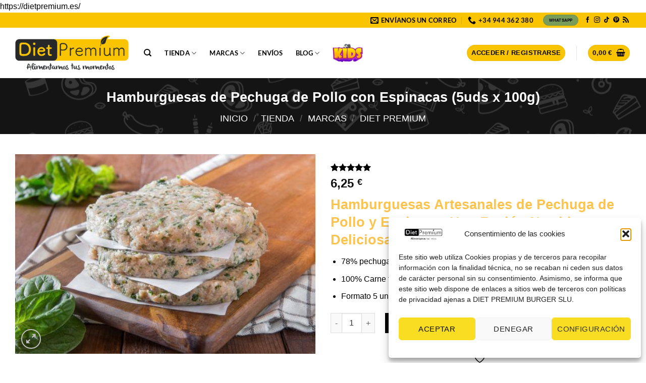

--- FILE ---
content_type: text/html; charset=UTF-8
request_url: https://dietpremium.es/tienda/hamburguesas-pollo-espinacas/
body_size: 62646
content:
<!DOCTYPE html>
<html lang="es" class="loading-site no-js">
<head>
	<meta charset="UTF-8" />
	<link rel="profile" href="http://gmpg.org/xfn/11" />
	<link rel="pingback" href="https://dietpremium.es/xmlrpc.php" />

					<script>document.documentElement.className = document.documentElement.className + ' yes-js js_active js'</script>
			<script>(function(html){html.className = html.className.replace(/\bno-js\b/,'js')})(document.documentElement);</script>
            <style>

                .bnav_bottom_nav_wrapper {
                 box-shadow: 0px 0px 5px 0px rgba(247,193,0,0.95);
                                }
                .bnav_bottom_nav_wrapper {
                                    }
                .bnav_bottom_nav_wrapper {
                    -webkit-backdrop-filter: blur(7.4px);
                    backdrop-filter: blur(7.4px);
                }

                .bnav_bottom_nav_wrapper ul.bnav_main_menu {
                    justify-content: center                }
                /* main-nav-alignment */

                /* Main nav icon and text visibility */
                /*.bnav_bottom_nav_wrapper ul.bnav_main_menu li .icon_wrapper {*/
                /*    display: none;*/
                /*}*/

                /*.bnav_bottom_nav_wrapper ul.bnav_main_menu li.current_page_item .icon_wrapper.active {*/
                /*    display: flex;*/
                /*}*/

                .bnav_bottom_nav_wrapper ul.bnav_main_menu li .text_wrapper {
                    display: flex;
                }
                
                
                                                .bnav_bottom_nav_wrapper ul.bnav_main_menu li a .icon_wrapper.normal {
                    display: flex;
                }
                .bnav_bottom_nav_wrapper ul.bnav_main_menu li.current-menu-item .icon_wrapper.normal {
                    display: none;
                }

                                                
                /* Main nav text visibility */
                
                                .bnav_bottom_nav_wrapper ul.bnav_main_menu li a .text_wrapper {
                    display: none !important;
                }

                
                                
                /* End icon and text visibility css */

                /* Show total number of items */
                .bnav_bottom_nav_wrapper ul.bnav_main_menu li {
                    display: none !important;
                }

                .bnav_bottom_nav_wrapper ul.bnav_main_menu li:nth-child(-n+5) {
                    display: flex !important;
                }

                /* Typography for image */
                .bnav_bottom_nav_wrapper ul.bnav_main_menu li a .bnav_menu_items .img_icon img {
                    width: 27px                }

                            .bnav_main_menu_container .bnav_menu_items .bnav_flex {
                    flex-direction: column;
                }

                            /* Show total number of items */
            .bnav_bottom_nav_wrapper ul.bnav_main_menu li, .bnav_sub_menu_wrapper ul.sub-menu.depth-0 li, .bnav_bottom_nav_wrapper ul.sub-menu.bnav_child_sub_menu li {
                display: none !important;
            }
                .bnav_bottom_nav_wrapper ul.bnav_main_menu li:nth-child(-n+5){
                display: flex !important;
            }
                    </style>
        <style>
            .bnav_bottom_nav_wrapper {
                display: none !important;
            }

            @media only screen and (max-width: 768px) {
                body {
                    padding-bottom: 0px !important;
                }

                .bnav_bottom_nav_wrapper {
                    display: block !important;
                }
            }
        </style>
        <meta name='robots' content='index, follow, max-image-preview:large, max-snippet:-1, max-video-preview:-1' />

<!-- Google Tag Manager for WordPress by gtm4wp.com -->
<script data-cfasync="false" data-pagespeed-no-defer>
	var gtm4wp_datalayer_name = "dataLayer";
	var dataLayer = dataLayer || [];
	const gtm4wp_use_sku_instead = 1;
	const gtm4wp_currency = 'EUR';
	const gtm4wp_product_per_impression = 10;
	const gtm4wp_clear_ecommerce = false;
	const gtm4wp_datalayer_max_timeout = 2000;
</script>
<!-- End Google Tag Manager for WordPress by gtm4wp.com --><meta name="viewport" content="width=device-width, initial-scale=1" />
	<!-- This site is optimized with the Yoast SEO Premium plugin v21.7 (Yoast SEO v26.6) - https://yoast.com/wordpress/plugins/seo/ -->
	<title>Hamburguesas de pollo con espinacas | Diet Premium</title>
	<meta name="description" content="Hamburguesas naturales artesanas de pechuga de pollo desgrasada con espinacas. Bajas en grasas y sin apenas sal. Envío refrigerado en 24h." />
	<link rel="canonical" href="https://dietpremium.es/tienda/hamburguesas-pollo-espinacas/" />
	<meta property="og:locale" content="es_ES" />
	<meta property="og:type" content="article" />
	<meta property="og:title" content="Hamburguesas de Pechuga de Pollo con Espinacas (5uds x 100g)" />
	<meta property="og:description" content="Hamburguesas naturales artesanas de pechuga de pollo desgrasada con espinacas. Bajas en grasas y sin apenas sal. Envío refrigerado en 24h." />
	<meta property="og:url" content="https://dietpremium.es/tienda/hamburguesas-pollo-espinacas/" />
	<meta property="og:site_name" content="Diet Premium - Hamburguesas y alimentación saludable" />
	<meta property="article:publisher" content="https://www.facebook.com/Diet-Premium-168409586688179" />
	<meta property="article:modified_time" content="2026-01-06T16:13:11+00:00" />
	<meta property="og:image" content="https://dietpremium.es/wp-content/uploads/2015/01/hamburguesas-saludables-pollo-epinacas-1.jpg" />
	<meta property="og:image:width" content="1500" />
	<meta property="og:image:height" content="1000" />
	<meta property="og:image:type" content="image/jpeg" />
	<meta name="twitter:card" content="summary_large_image" />
	<script type="application/ld+json" class="yoast-schema-graph">{"@context":"https://schema.org","@graph":[{"@type":"WebPage","@id":"https://dietpremium.es/tienda/hamburguesas-pollo-espinacas/","url":"https://dietpremium.es/tienda/hamburguesas-pollo-espinacas/","name":"Hamburguesas de pollo con espinacas | Diet Premium","isPartOf":{"@id":"https://dietpremium.es/#website"},"primaryImageOfPage":{"@id":"https://dietpremium.es/tienda/hamburguesas-pollo-espinacas/#primaryimage"},"image":{"@id":"https://dietpremium.es/tienda/hamburguesas-pollo-espinacas/#primaryimage"},"thumbnailUrl":"https://dietpremium.es/wp-content/uploads/2015/01/hamburguesas-saludables-pollo-epinacas-1.jpg","datePublished":"2015-01-26T16:36:43+00:00","dateModified":"2026-01-06T16:13:11+00:00","description":"Hamburguesas naturales artesanas de pechuga de pollo desgrasada con espinacas. Bajas en grasas y sin apenas sal. Envío refrigerado en 24h.","breadcrumb":{"@id":"https://dietpremium.es/tienda/hamburguesas-pollo-espinacas/#breadcrumb"},"inLanguage":"es","potentialAction":[{"@type":"ReadAction","target":["https://dietpremium.es/tienda/hamburguesas-pollo-espinacas/"]}]},{"@type":"ImageObject","inLanguage":"es","@id":"https://dietpremium.es/tienda/hamburguesas-pollo-espinacas/#primaryimage","url":"https://dietpremium.es/wp-content/uploads/2015/01/hamburguesas-saludables-pollo-epinacas-1.jpg","contentUrl":"https://dietpremium.es/wp-content/uploads/2015/01/hamburguesas-saludables-pollo-epinacas-1.jpg","width":1500,"height":1000},{"@type":"BreadcrumbList","@id":"https://dietpremium.es/tienda/hamburguesas-pollo-espinacas/#breadcrumb","itemListElement":[{"@type":"ListItem","position":1,"name":"Portada","item":"https://dietpremium.es/"},{"@type":"ListItem","position":2,"name":"Tienda","item":"https://dietpremium.es/tienda/"},{"@type":"ListItem","position":3,"name":"Hamburguesas de Pechuga de Pollo con Espinacas (5uds x 100g)"}]},{"@type":"WebSite","@id":"https://dietpremium.es/#website","url":"https://dietpremium.es/","name":"Diet Premium - Hamburguesas y alimentación saludable","description":"Hamburguesas fitness y alimentación saludable para disfrutar cuidándose.","publisher":{"@id":"https://dietpremium.es/#organization"},"potentialAction":[{"@type":"SearchAction","target":{"@type":"EntryPoint","urlTemplate":"https://dietpremium.es/?s={search_term_string}"},"query-input":{"@type":"PropertyValueSpecification","valueRequired":true,"valueName":"search_term_string"}}],"inLanguage":"es"},{"@type":"Organization","@id":"https://dietpremium.es/#organization","name":"Diet Premium - fabricante de productos saludables","url":"https://dietpremium.es/","logo":{"@type":"ImageObject","inLanguage":"es","@id":"https://dietpremium.es/#/schema/logo/image/","url":"https://dietpremium.es/wp-content/uploads/2020/05/Logo-Ama-fondo-negro-LQ-2.png","contentUrl":"https://dietpremium.es/wp-content/uploads/2020/05/Logo-Ama-fondo-negro-LQ-2.png","width":520,"height":165,"caption":"Diet Premium - fabricante de productos saludables"},"image":{"@id":"https://dietpremium.es/#/schema/logo/image/"},"sameAs":["https://www.facebook.com/Diet-Premium-168409586688179","https://www.instagram.com/dietpremium/"]}]}</script>
	<!-- / Yoast SEO Premium plugin. -->


<script type='application/javascript'  id='pys-version-script'>console.log('PixelYourSite Free version 11.1.5.1');</script>
<link rel='dns-prefetch' href='//static.klaviyo.com' />
<link rel='dns-prefetch' href='//admin.revenuehunt.com' />
<link rel='dns-prefetch' href='//www.google.com' />
<link rel='dns-prefetch' href='//ajax.googleapis.com' />
<link rel='dns-prefetch' href='//use.fontawesome.com' />
<link rel='prefetch' href='https://dietpremium.es/wp-content/themes/flatsome/assets/js/flatsome.js?ver=a0a7aee297766598a20e' />
<link rel='prefetch' href='https://dietpremium.es/wp-content/themes/flatsome/assets/js/chunk.slider.js?ver=3.18.6' />
<link rel='prefetch' href='https://dietpremium.es/wp-content/themes/flatsome/assets/js/chunk.popups.js?ver=3.18.6' />
<link rel='prefetch' href='https://dietpremium.es/wp-content/themes/flatsome/assets/js/chunk.tooltips.js?ver=3.18.6' />
<link rel='prefetch' href='https://dietpremium.es/wp-content/themes/flatsome/assets/js/woocommerce.js?ver=49415fe6a9266f32f1f2' />
<link rel="alternate" type="application/rss+xml" title="Diet Premium - Hamburguesas y alimentación saludable &raquo; Feed" href="https://dietpremium.es/feed/" />
<link rel="alternate" type="application/rss+xml" title="Diet Premium - Hamburguesas y alimentación saludable &raquo; Feed de los comentarios" href="https://dietpremium.es/comments/feed/" />
<link rel="alternate" type="application/rss+xml" title="Diet Premium - Hamburguesas y alimentación saludable &raquo; Comentario Hamburguesas de Pechuga de Pollo con Espinacas  (5uds x 100g) del feed" href="https://dietpremium.es/tienda/hamburguesas-pollo-espinacas/feed/" />
<link rel="alternate" title="oEmbed (JSON)" type="application/json+oembed" href="https://dietpremium.es/wp-json/oembed/1.0/embed?url=https%3A%2F%2Fdietpremium.es%2Ftienda%2Fhamburguesas-pollo-espinacas%2F" />
<link rel="alternate" title="oEmbed (XML)" type="text/xml+oembed" href="https://dietpremium.es/wp-json/oembed/1.0/embed?url=https%3A%2F%2Fdietpremium.es%2Ftienda%2Fhamburguesas-pollo-espinacas%2F&#038;format=xml" />
<style id='wp-img-auto-sizes-contain-inline-css' type='text/css'>
img:is([sizes=auto i],[sizes^="auto," i]){contain-intrinsic-size:3000px 1500px}
/*# sourceURL=wp-img-auto-sizes-contain-inline-css */
</style>
<link rel='stylesheet' id='smart-coupon-css' href='https://dietpremium.es/wp-content/plugins/woocommerce-smart-coupons/assets/css/smart-coupon.min.css?ver=6.9' type='text/css' media='all' />
<style id='wp-emoji-styles-inline-css' type='text/css'>

	img.wp-smiley, img.emoji {
		display: inline !important;
		border: none !important;
		box-shadow: none !important;
		height: 1em !important;
		width: 1em !important;
		margin: 0 0.07em !important;
		vertical-align: -0.1em !important;
		background: none !important;
		padding: 0 !important;
	}
/*# sourceURL=wp-emoji-styles-inline-css */
</style>
<style id='wp-block-library-inline-css' type='text/css'>
:root{--wp-block-synced-color:#7a00df;--wp-block-synced-color--rgb:122,0,223;--wp-bound-block-color:var(--wp-block-synced-color);--wp-editor-canvas-background:#ddd;--wp-admin-theme-color:#007cba;--wp-admin-theme-color--rgb:0,124,186;--wp-admin-theme-color-darker-10:#006ba1;--wp-admin-theme-color-darker-10--rgb:0,107,160.5;--wp-admin-theme-color-darker-20:#005a87;--wp-admin-theme-color-darker-20--rgb:0,90,135;--wp-admin-border-width-focus:2px}@media (min-resolution:192dpi){:root{--wp-admin-border-width-focus:1.5px}}.wp-element-button{cursor:pointer}:root .has-very-light-gray-background-color{background-color:#eee}:root .has-very-dark-gray-background-color{background-color:#313131}:root .has-very-light-gray-color{color:#eee}:root .has-very-dark-gray-color{color:#313131}:root .has-vivid-green-cyan-to-vivid-cyan-blue-gradient-background{background:linear-gradient(135deg,#00d084,#0693e3)}:root .has-purple-crush-gradient-background{background:linear-gradient(135deg,#34e2e4,#4721fb 50%,#ab1dfe)}:root .has-hazy-dawn-gradient-background{background:linear-gradient(135deg,#faaca8,#dad0ec)}:root .has-subdued-olive-gradient-background{background:linear-gradient(135deg,#fafae1,#67a671)}:root .has-atomic-cream-gradient-background{background:linear-gradient(135deg,#fdd79a,#004a59)}:root .has-nightshade-gradient-background{background:linear-gradient(135deg,#330968,#31cdcf)}:root .has-midnight-gradient-background{background:linear-gradient(135deg,#020381,#2874fc)}:root{--wp--preset--font-size--normal:16px;--wp--preset--font-size--huge:42px}.has-regular-font-size{font-size:1em}.has-larger-font-size{font-size:2.625em}.has-normal-font-size{font-size:var(--wp--preset--font-size--normal)}.has-huge-font-size{font-size:var(--wp--preset--font-size--huge)}.has-text-align-center{text-align:center}.has-text-align-left{text-align:left}.has-text-align-right{text-align:right}.has-fit-text{white-space:nowrap!important}#end-resizable-editor-section{display:none}.aligncenter{clear:both}.items-justified-left{justify-content:flex-start}.items-justified-center{justify-content:center}.items-justified-right{justify-content:flex-end}.items-justified-space-between{justify-content:space-between}.screen-reader-text{border:0;clip-path:inset(50%);height:1px;margin:-1px;overflow:hidden;padding:0;position:absolute;width:1px;word-wrap:normal!important}.screen-reader-text:focus{background-color:#ddd;clip-path:none;color:#444;display:block;font-size:1em;height:auto;left:5px;line-height:normal;padding:15px 23px 14px;text-decoration:none;top:5px;width:auto;z-index:100000}html :where(.has-border-color){border-style:solid}html :where([style*=border-top-color]){border-top-style:solid}html :where([style*=border-right-color]){border-right-style:solid}html :where([style*=border-bottom-color]){border-bottom-style:solid}html :where([style*=border-left-color]){border-left-style:solid}html :where([style*=border-width]){border-style:solid}html :where([style*=border-top-width]){border-top-style:solid}html :where([style*=border-right-width]){border-right-style:solid}html :where([style*=border-bottom-width]){border-bottom-style:solid}html :where([style*=border-left-width]){border-left-style:solid}html :where(img[class*=wp-image-]){height:auto;max-width:100%}:where(figure){margin:0 0 1em}html :where(.is-position-sticky){--wp-admin--admin-bar--position-offset:var(--wp-admin--admin-bar--height,0px)}@media screen and (max-width:600px){html :where(.is-position-sticky){--wp-admin--admin-bar--position-offset:0px}}
/*# sourceURL=/wp-includes/css/dist/block-library/common.min.css */
</style>
<link rel='stylesheet' id='lightcase-css' href='https://dietpremium.es/wp-content/plugins/free-gifts-for-woocommerce/assets/css/lightcase.min.css?ver=10.7.0' type='text/css' media='all' />
<link rel='stylesheet' id='fgf-frontend-css-css' href='https://dietpremium.es/wp-content/plugins/free-gifts-for-woocommerce/assets/css/frontend.css?ver=10.7.0' type='text/css' media='all' />
<link rel='stylesheet' id='af-dp-front-style-css' href='https://dietpremium.es/wp-content/plugins/price-display-including-excluding-tax/includes/../includes/css/front-style.css?ver=1.0.0' type='text/css' media='all' />
<link rel='stylesheet' id='fontawesome-css' href='https://dietpremium.es/wp-content/plugins/whatsapp-chat-support-pro/assets/css/all.min.css?ver=1.0' type='text/css' media='' />
<link rel='stylesheet' id='ctw-main-css' href='https://dietpremium.es/wp-content/plugins/whatsapp-chat-support-pro/assets/css/ctw-main.css?ver=1.0' type='text/css' media='' />
<link rel='stylesheet' id='ctw-custom-style-css' href='https://dietpremium.es/wp-content/plugins/whatsapp-chat-support-pro/assets/css/ctw-custom.css?ver=1.0.2' type='text/css' media='' />
<link rel='stylesheet' id='photoswipe-css' href='https://dietpremium.es/wp-content/plugins/woocommerce/assets/css/photoswipe/photoswipe.min.css?ver=9.4.4' type='text/css' media='all' />
<link rel='stylesheet' id='photoswipe-default-skin-css' href='https://dietpremium.es/wp-content/plugins/woocommerce/assets/css/photoswipe/default-skin/default-skin.min.css?ver=9.4.4' type='text/css' media='all' />
<style id='woocommerce-inline-inline-css' type='text/css'>
.woocommerce form .form-row .required { visibility: visible; }
/*# sourceURL=woocommerce-inline-inline-css */
</style>
<link rel='stylesheet' id='FTBAI_style-css' href='https://dietpremium.es/wp-content/plugins/wp-ticketbai/assets/FTBAI_main.css?ver=6.9' type='text/css' media='all' />
<link rel='stylesheet' id='FTBAI_sweetalert-css-css' href='https://dietpremium.es/wp-content/plugins/wp-ticketbai/assets/sweetalert/sweetalert2.min.css?ver=1769900181' type='text/css' media='all' />
<link rel='stylesheet' id='fa5-css' href='https://use.fontawesome.com/releases/v5.13.0/css/all.css?ver=5.13.0' type='text/css' media='all' />
<link rel='stylesheet' id='fa5-v4-shims-css' href='https://use.fontawesome.com/releases/v5.13.0/css/v4-shims.css?ver=5.13.0' type='text/css' media='all' />
<link rel='stylesheet' id='wp-bnav-css' href='https://dietpremium.es/wp-content/plugins/mobile-bottom-menu-for-wp/public/css/wp-bnav-public.css?ver=1.4.5' type='text/css' media='all' />
<link rel='stylesheet' id='cmplz-general-css' href='https://dietpremium.es/wp-content/plugins/complianz-gdpr/assets/css/cookieblocker.min.css?ver=1767105326' type='text/css' media='all' />
<link rel='stylesheet' id='dashicons-css' href='https://dietpremium.es/wp-includes/css/dashicons.min.css?ver=6.9' type='text/css' media='all' />
<style id='dashicons-inline-css' type='text/css'>
[data-font="Dashicons"]:before {font-family: 'Dashicons' !important;content: attr(data-icon) !important;speak: none !important;font-weight: normal !important;font-variant: normal !important;text-transform: none !important;line-height: 1 !important;font-style: normal !important;-webkit-font-smoothing: antialiased !important;-moz-osx-font-smoothing: grayscale !important;}
/*# sourceURL=dashicons-inline-css */
</style>
<link rel='stylesheet' id='woocommerce-addons-css-css' href='https://dietpremium.es/wp-content/plugins/woocommerce-product-addons/assets/css/frontend/frontend.css?ver=6.5.0' type='text/css' media='all' />
<link rel='stylesheet' id='gateway-css' href='https://dietpremium.es/wp-content/plugins/woocommerce-paypal-payments/modules/ppcp-button/assets/css/gateway.css?ver=3.3.1' type='text/css' media='all' />
<link rel='stylesheet' id='flatsome-woocommerce-wishlist-css' href='https://dietpremium.es/wp-content/themes/flatsome/inc/integrations/wc-yith-wishlist/wishlist.css?ver=3.10.2' type='text/css' media='all' />
<link rel='stylesheet' id='ywpar_frontend-css' href='https://dietpremium.es/wp-content/plugins/yith-woocommerce-points-and-rewards-premium/assets/css/frontend.css?ver=4.2.0' type='text/css' media='all' />
<link rel='stylesheet' id='woo_discount_pro_style-css' href='https://dietpremium.es/wp-content/plugins/woo-discount-rules-pro/Assets/Css/awdr_style.css?ver=2.5.4' type='text/css' media='all' />
<link rel='stylesheet' id='flatsome-main-css' href='https://dietpremium.es/wp-content/themes/flatsome/assets/css/flatsome.css?ver=3.18.6' type='text/css' media='all' />
<style id='flatsome-main-inline-css' type='text/css'>
@font-face {
				font-family: "fl-icons";
				font-display: block;
				src: url(https://dietpremium.es/wp-content/themes/flatsome/assets/css/icons/fl-icons.eot?v=3.18.6);
				src:
					url(https://dietpremium.es/wp-content/themes/flatsome/assets/css/icons/fl-icons.eot#iefix?v=3.18.6) format("embedded-opentype"),
					url(https://dietpremium.es/wp-content/themes/flatsome/assets/css/icons/fl-icons.woff2?v=3.18.6) format("woff2"),
					url(https://dietpremium.es/wp-content/themes/flatsome/assets/css/icons/fl-icons.ttf?v=3.18.6) format("truetype"),
					url(https://dietpremium.es/wp-content/themes/flatsome/assets/css/icons/fl-icons.woff?v=3.18.6) format("woff"),
					url(https://dietpremium.es/wp-content/themes/flatsome/assets/css/icons/fl-icons.svg?v=3.18.6#fl-icons) format("svg");
			}
/*# sourceURL=flatsome-main-inline-css */
</style>
<link rel='stylesheet' id='flatsome-shop-css' href='https://dietpremium.es/wp-content/themes/flatsome/assets/css/flatsome-shop.css?ver=3.18.6' type='text/css' media='all' />
<link rel='stylesheet' id='flatsome-style-css' href='https://dietpremium.es/wp-content/themes/diet-premium/style.css?ver=3.0' type='text/css' media='all' />
<link rel='stylesheet' id='cwginstock_frontend_css-css' href='https://dietpremium.es/wp-content/plugins/back-in-stock-notifier-for-woocommerce/assets/css/frontend.min.css?ver=6.2.4' type='text/css' media='' />
<link rel='stylesheet' id='cwginstock_bootstrap-css' href='https://dietpremium.es/wp-content/plugins/back-in-stock-notifier-for-woocommerce/assets/css/bootstrap.min.css?ver=6.2.4' type='text/css' media='' />
<script type="text/template" id="tmpl-variation-template">
	<div class="woocommerce-variation-description">{{{ data.variation.variation_description }}}</div>
	<div class="woocommerce-variation-price">{{{ data.variation.price_html }}}</div>
	<div class="woocommerce-variation-availability">{{{ data.variation.availability_html }}}</div>
</script>
<script type="text/template" id="tmpl-unavailable-variation-template">
	<p role="alert">Lo siento, este producto no está disponible. Por favor, elige otra combinación.</p>
</script>
<script type="text/javascript" id="jquery-core-js-extra">
/* <![CDATA[ */
var pysFacebookRest = {"restApiUrl":"https://dietpremium.es/wp-json/pys-facebook/v1/event","debug":""};
//# sourceURL=jquery-core-js-extra
/* ]]> */
</script>
<script type="text/javascript" src="https://dietpremium.es/wp-includes/js/jquery/jquery.min.js?ver=3.7.1" id="jquery-core-js"></script>
<script type="text/javascript" src="https://dietpremium.es/wp-includes/js/jquery/jquery-migrate.min.js?ver=3.4.1" id="jquery-migrate-js"></script>
<script type="text/javascript" src="https://dietpremium.es/wp-includes/js/underscore.min.js?ver=1.13.7" id="underscore-js"></script>
<script type="text/javascript" id="wp-util-js-extra">
/* <![CDATA[ */
var _wpUtilSettings = {"ajax":{"url":"/wp-admin/admin-ajax.php"}};
//# sourceURL=wp-util-js-extra
/* ]]> */
</script>
<script type="text/javascript" src="https://dietpremium.es/wp-includes/js/wp-util.min.js?ver=6.9" id="wp-util-js"></script>
<script type="text/javascript" src="https://dietpremium.es/wp-content/plugins/woocommerce/assets/js/jquery-blockui/jquery.blockUI.min.js?ver=2.7.0-wc.9.4.4" id="jquery-blockui-js" data-wp-strategy="defer"></script>
<script type="text/javascript" id="fgf-frontend-js-extra">
/* <![CDATA[ */
var fgf_frontend_params = {"gift_products_pagination_nonce":"26405beecf","gift_product_nonce":"fa1b8d98e9","ajaxurl":"https://dietpremium.es/wp-admin/admin-ajax.php","current_page_url":"https://dietpremium.es/tienda/hamburguesas-pollo-espinacas/","add_to_cart_link":"https://dietpremium.es/tienda/hamburguesas-pollo-espinacas/?fgf_gift_product=%s&fgf_rule_id=%s&fgf_buy_product_id=%s&fgf_coupon_id=%s","ajax_add_to_cart":"yes","quantity_field_enabled":"2","dropdown_add_to_cart_behaviour":"1","dropdown_display_type":"1","add_to_cart_alert_message":"Por favor seleccione un regalo"};
//# sourceURL=fgf-frontend-js-extra
/* ]]> */
</script>
<script type="text/javascript" src="https://dietpremium.es/wp-content/plugins/free-gifts-for-woocommerce/assets/js/frontend.js?ver=10.7.0" id="fgf-frontend-js"></script>
<script type="text/javascript" src="https://dietpremium.es/wp-content/plugins/free-gifts-for-woocommerce/assets/js/lightcase.min.js?ver=10.7.0" id="lightcase-js"></script>
<script type="text/javascript" src="https://dietpremium.es/wp-content/plugins/free-gifts-for-woocommerce/assets/js/fgf-lightcase-enhanced.js?ver=10.7.0" id="fgf-lightcase-js"></script>
<script type="text/javascript" src="https://dietpremium.es/wp-content/plugins/recaptcha-woo/js/rcfwc.js?ver=1.0" id="rcfwc-js-js" defer="defer" data-wp-strategy="defer"></script>
<script type="text/javascript" src="https://www.google.com/recaptcha/api.js?hl=es_ES" id="recaptcha-js" defer="defer" data-wp-strategy="defer"></script>
<script type="text/javascript" id="BENrueeg_RUE-not_file_js-js-extra">
/* <![CDATA[ */
var BENrueeg_RUE_js_Params = {"is_field_name_removed":""};
//# sourceURL=BENrueeg_RUE-not_file_js-js-extra
/* ]]> */
</script>
<script type="text/javascript" id="tt4b_ajax_script-js-extra">
/* <![CDATA[ */
var tt4b_script_vars = {"pixel_code":"CUHPSGBC77UC0KRFIS70","currency":"EUR","country":"ES","advanced_matching":"1"};
//# sourceURL=tt4b_ajax_script-js-extra
/* ]]> */
</script>
<script type="text/javascript" src="https://dietpremium.es/wp-content/plugins/tiktok-for-business/admin/js/ajaxSnippet.js?ver=v1" id="tt4b_ajax_script-js"></script>
<script type="text/javascript" id="wc-add-to-cart-js-extra">
/* <![CDATA[ */
var wc_add_to_cart_params = {"ajax_url":"/wp-admin/admin-ajax.php","wc_ajax_url":"/?wc-ajax=%%endpoint%%","i18n_view_cart":"Ver carrito","cart_url":"https://dietpremium.es/carrito/","is_cart":"","cart_redirect_after_add":"no"};
//# sourceURL=wc-add-to-cart-js-extra
/* ]]> */
</script>
<script type="text/javascript" src="https://dietpremium.es/wp-content/plugins/woocommerce/assets/js/frontend/add-to-cart.min.js?ver=9.4.4" id="wc-add-to-cart-js" defer="defer" data-wp-strategy="defer"></script>
<script type="text/javascript" src="https://dietpremium.es/wp-content/plugins/woocommerce/assets/js/photoswipe/photoswipe.min.js?ver=4.1.1-wc.9.4.4" id="photoswipe-js" defer="defer" data-wp-strategy="defer"></script>
<script type="text/javascript" src="https://dietpremium.es/wp-content/plugins/woocommerce/assets/js/photoswipe/photoswipe-ui-default.min.js?ver=4.1.1-wc.9.4.4" id="photoswipe-ui-default-js" defer="defer" data-wp-strategy="defer"></script>
<script type="text/javascript" id="wc-single-product-js-extra">
/* <![CDATA[ */
var wc_single_product_params = {"i18n_required_rating_text":"Por favor elige una puntuaci\u00f3n","review_rating_required":"yes","flexslider":{"rtl":false,"animation":"slide","smoothHeight":true,"directionNav":false,"controlNav":"thumbnails","slideshow":false,"animationSpeed":500,"animationLoop":false,"allowOneSlide":false},"zoom_enabled":"","zoom_options":[],"photoswipe_enabled":"1","photoswipe_options":{"shareEl":false,"closeOnScroll":false,"history":false,"hideAnimationDuration":0,"showAnimationDuration":0},"flexslider_enabled":""};
//# sourceURL=wc-single-product-js-extra
/* ]]> */
</script>
<script type="text/javascript" src="https://dietpremium.es/wp-content/plugins/woocommerce/assets/js/frontend/single-product.min.js?ver=9.4.4" id="wc-single-product-js" defer="defer" data-wp-strategy="defer"></script>
<script type="text/javascript" src="https://dietpremium.es/wp-content/plugins/woocommerce/assets/js/js-cookie/js.cookie.min.js?ver=2.1.4-wc.9.4.4" id="js-cookie-js" data-wp-strategy="defer"></script>
<script type="text/javascript" src="https://dietpremium.es/wp-content/plugins/woo-min-max-quantities/includes/js/woo-min-max-public-scripts.js?ver=2.0.2" id="woo-min-max-public-script-js"></script>
<script type="text/javascript" id="WCPAY_ASSETS-js-extra">
/* <![CDATA[ */
var wcpayAssets = {"url":"https://dietpremium.es/wp-content/plugins/woocommerce-payments/dist/"};
//# sourceURL=WCPAY_ASSETS-js-extra
/* ]]> */
</script>
<script data-service="facebook" data-category="marketing" type="text/plain" data-cmplz-src="https://dietpremium.es/wp-content/plugins/pixelyoursite/dist/scripts/jquery.bind-first-0.2.3.min.js?ver=0.2.3" id="jquery-bind-first-js"></script>
<script data-service="facebook" data-category="marketing" type="text/plain" data-cmplz-src="https://dietpremium.es/wp-content/plugins/pixelyoursite/dist/scripts/js.cookie-2.1.3.min.js?ver=2.1.3" id="js-cookie-pys-js"></script>
<script data-service="facebook" data-category="marketing" type="text/plain" data-cmplz-src="https://dietpremium.es/wp-content/plugins/pixelyoursite/dist/scripts/tld.min.js?ver=2.3.1" id="js-tld-js"></script>
<script data-service="facebook" data-category="marketing" type="text/plain" id="pys-js-extra">
/* <![CDATA[ */
var pysOptions = {"staticEvents":{"facebook":{"woo_view_content":[{"delay":0,"type":"static","name":"ViewContent","pixelIds":["255342976674167"],"eventID":"5c53bd9c-3818-462f-957d-30ec157aba2b","params":{"content_ids":["4831"],"content_type":"product","tags":"carniceria cerca de mi, Hamburguesas de pollo con espinacas Diet Premium","content_name":"Hamburguesas de Pechuga de Pollo con Espinacas  (5uds x 100g)","category_name":"Diet Premium, HAMBURGUESAS, Hamburguesas pollo","value":"6.25","currency":"EUR","contents":[{"id":"4831","quantity":1}],"product_price":"6.25","page_title":"Hamburguesas de Pechuga de Pollo con Espinacas  (5uds x 100g)","post_type":"product","post_id":4831,"plugin":"PixelYourSite","user_role":"guest","event_url":"dietpremium.es/tienda/hamburguesas-pollo-espinacas/"},"e_id":"woo_view_content","ids":[],"hasTimeWindow":false,"timeWindow":0,"woo_order":"","edd_order":""}],"init_event":[{"delay":0,"type":"static","ajaxFire":false,"name":"PageView","pixelIds":["255342976674167"],"eventID":"1871366f-ef6a-41eb-8ce6-a314a7e6feb7","params":{"page_title":"Hamburguesas de Pechuga de Pollo con Espinacas  (5uds x 100g)","post_type":"product","post_id":4831,"plugin":"PixelYourSite","user_role":"guest","event_url":"dietpremium.es/tienda/hamburguesas-pollo-espinacas/"},"e_id":"init_event","ids":[],"hasTimeWindow":false,"timeWindow":0,"woo_order":"","edd_order":""}]}},"dynamicEvents":{"automatic_event_form":{"facebook":{"delay":0,"type":"dyn","name":"Form","pixelIds":["255342976674167"],"eventID":"a524e41c-33bf-488a-9791-c0a2922370ca","params":{"page_title":"Hamburguesas de Pechuga de Pollo con Espinacas  (5uds x 100g)","post_type":"product","post_id":4831,"plugin":"PixelYourSite","user_role":"guest","event_url":"dietpremium.es/tienda/hamburguesas-pollo-espinacas/"},"e_id":"automatic_event_form","ids":[],"hasTimeWindow":false,"timeWindow":0,"woo_order":"","edd_order":""}},"automatic_event_download":{"facebook":{"delay":0,"type":"dyn","name":"Download","extensions":["","doc","exe","js","pdf","ppt","tgz","zip","xls"],"pixelIds":["255342976674167"],"eventID":"5128d49b-7ac1-42af-8678-3e4eaf3b1741","params":{"page_title":"Hamburguesas de Pechuga de Pollo con Espinacas  (5uds x 100g)","post_type":"product","post_id":4831,"plugin":"PixelYourSite","user_role":"guest","event_url":"dietpremium.es/tienda/hamburguesas-pollo-espinacas/"},"e_id":"automatic_event_download","ids":[],"hasTimeWindow":false,"timeWindow":0,"woo_order":"","edd_order":""}},"automatic_event_comment":{"facebook":{"delay":0,"type":"dyn","name":"Comment","pixelIds":["255342976674167"],"eventID":"d719b823-ec16-48b7-866d-bd4a510b6d11","params":{"page_title":"Hamburguesas de Pechuga de Pollo con Espinacas  (5uds x 100g)","post_type":"product","post_id":4831,"plugin":"PixelYourSite","user_role":"guest","event_url":"dietpremium.es/tienda/hamburguesas-pollo-espinacas/"},"e_id":"automatic_event_comment","ids":[],"hasTimeWindow":false,"timeWindow":0,"woo_order":"","edd_order":""}},"automatic_event_scroll":{"facebook":{"delay":0,"type":"dyn","name":"PageScroll","scroll_percent":30,"pixelIds":["255342976674167"],"eventID":"3068c3c5-63ff-4480-92bb-f92db929eb8e","params":{"page_title":"Hamburguesas de Pechuga de Pollo con Espinacas  (5uds x 100g)","post_type":"product","post_id":4831,"plugin":"PixelYourSite","user_role":"guest","event_url":"dietpremium.es/tienda/hamburguesas-pollo-espinacas/"},"e_id":"automatic_event_scroll","ids":[],"hasTimeWindow":false,"timeWindow":0,"woo_order":"","edd_order":""}},"automatic_event_time_on_page":{"facebook":{"delay":0,"type":"dyn","name":"TimeOnPage","time_on_page":30,"pixelIds":["255342976674167"],"eventID":"cee4c50e-b7ff-44f1-8a25-c28f9b63423b","params":{"page_title":"Hamburguesas de Pechuga de Pollo con Espinacas  (5uds x 100g)","post_type":"product","post_id":4831,"plugin":"PixelYourSite","user_role":"guest","event_url":"dietpremium.es/tienda/hamburguesas-pollo-espinacas/"},"e_id":"automatic_event_time_on_page","ids":[],"hasTimeWindow":false,"timeWindow":0,"woo_order":"","edd_order":""}},"woo_add_to_cart_on_button_click":{"facebook":{"delay":0,"type":"dyn","name":"AddToCart","pixelIds":["255342976674167"],"eventID":"262fd4d8-4e40-4b17-ae49-391bf095ac06","params":{"page_title":"Hamburguesas de Pechuga de Pollo con Espinacas  (5uds x 100g)","post_type":"product","post_id":4831,"plugin":"PixelYourSite","user_role":"guest","event_url":"dietpremium.es/tienda/hamburguesas-pollo-espinacas/"},"e_id":"woo_add_to_cart_on_button_click","ids":[],"hasTimeWindow":false,"timeWindow":0,"woo_order":"","edd_order":""}}},"triggerEvents":[],"triggerEventTypes":[],"facebook":{"pixelIds":["255342976674167"],"advancedMatching":[],"advancedMatchingEnabled":true,"removeMetadata":true,"wooVariableAsSimple":false,"serverApiEnabled":true,"wooCRSendFromServer":false,"send_external_id":null,"enabled_medical":false,"do_not_track_medical_param":["event_url","post_title","page_title","landing_page","content_name","categories","category_name","tags"],"meta_ldu":false},"debug":"","siteUrl":"https://dietpremium.es","ajaxUrl":"https://dietpremium.es/wp-admin/admin-ajax.php","ajax_event":"ce77cf4627","enable_remove_download_url_param":"1","cookie_duration":"7","last_visit_duration":"60","enable_success_send_form":"","ajaxForServerEvent":"1","ajaxForServerStaticEvent":"1","useSendBeacon":"1","send_external_id":"1","external_id_expire":"180","track_cookie_for_subdomains":"1","google_consent_mode":"1","gdpr":{"ajax_enabled":false,"all_disabled_by_api":false,"facebook_disabled_by_api":false,"analytics_disabled_by_api":false,"google_ads_disabled_by_api":false,"pinterest_disabled_by_api":false,"bing_disabled_by_api":false,"reddit_disabled_by_api":false,"externalID_disabled_by_api":false,"facebook_prior_consent_enabled":true,"analytics_prior_consent_enabled":true,"google_ads_prior_consent_enabled":null,"pinterest_prior_consent_enabled":true,"bing_prior_consent_enabled":true,"cookiebot_integration_enabled":false,"cookiebot_facebook_consent_category":"marketing","cookiebot_analytics_consent_category":"statistics","cookiebot_tiktok_consent_category":"marketing","cookiebot_google_ads_consent_category":"marketing","cookiebot_pinterest_consent_category":"marketing","cookiebot_bing_consent_category":"marketing","consent_magic_integration_enabled":false,"real_cookie_banner_integration_enabled":false,"cookie_notice_integration_enabled":false,"cookie_law_info_integration_enabled":false,"analytics_storage":{"enabled":true,"value":"granted","filter":false},"ad_storage":{"enabled":true,"value":"granted","filter":false},"ad_user_data":{"enabled":true,"value":"granted","filter":false},"ad_personalization":{"enabled":true,"value":"granted","filter":false}},"cookie":{"disabled_all_cookie":false,"disabled_start_session_cookie":false,"disabled_advanced_form_data_cookie":false,"disabled_landing_page_cookie":false,"disabled_first_visit_cookie":false,"disabled_trafficsource_cookie":false,"disabled_utmTerms_cookie":false,"disabled_utmId_cookie":false},"tracking_analytics":{"TrafficSource":"direct","TrafficLanding":"undefined","TrafficUtms":[],"TrafficUtmsId":[]},"GATags":{"ga_datalayer_type":"default","ga_datalayer_name":"dataLayerPYS"},"woo":{"enabled":true,"enabled_save_data_to_orders":true,"addToCartOnButtonEnabled":true,"addToCartOnButtonValueEnabled":true,"addToCartOnButtonValueOption":"price","singleProductId":4831,"removeFromCartSelector":"form.woocommerce-cart-form .remove","addToCartCatchMethod":"add_cart_js","is_order_received_page":false,"containOrderId":false},"edd":{"enabled":false},"cache_bypass":"1769900181"};
//# sourceURL=pys-js-extra
/* ]]> */
</script>
<script data-service="facebook" data-category="marketing" type="text/plain" data-cmplz-src="https://dietpremium.es/wp-content/plugins/pixelyoursite/dist/scripts/public.js?ver=11.1.5.1" id="pys-js"></script>
<script type="text/javascript" id="csf-google-web-fonts-js-extra">
/* <![CDATA[ */
var WebFontConfig = {"google":{"families":["ABeeZee:400","Inter:500"]}};
//# sourceURL=csf-google-web-fonts-js-extra
/* ]]> */
</script>
<script type="text/javascript" src="//ajax.googleapis.com/ajax/libs/webfont/1.6.26/webfont.js" id="csf-google-web-fonts-js"></script>
<script type="text/javascript" id="wc-settings-dep-in-header-js-after">
/* <![CDATA[ */
console.warn( "Scripts that have a dependency on [wc-settings, wc-blocks-checkout] must be loaded in the footer, klaviyo-klaviyo-checkout-block-editor-script was registered to load in the header, but has been switched to load in the footer instead. See https://github.com/woocommerce/woocommerce-gutenberg-products-block/pull/5059" );
console.warn( "Scripts that have a dependency on [wc-settings, wc-blocks-checkout] must be loaded in the footer, klaviyo-klaviyo-checkout-block-view-script was registered to load in the header, but has been switched to load in the footer instead. See https://github.com/woocommerce/woocommerce-gutenberg-products-block/pull/5059" );
//# sourceURL=wc-settings-dep-in-header-js-after
/* ]]> */
</script>
<script type="text/javascript" id="wpstg-global-js-extra">
/* <![CDATA[ */
var wpstg = {"nonce":"edc7dc385d"};
//# sourceURL=wpstg-global-js-extra
/* ]]> */
</script>
<script type="text/javascript" src="https://dietpremium.es/wp-content/plugins/wp-staging-pro/assets/js/dist/wpstg-blank-loader.min.js?ver=6.9" id="wpstg-global-js"></script>
<link rel="https://api.w.org/" href="https://dietpremium.es/wp-json/" /><link rel="alternate" title="JSON" type="application/json" href="https://dietpremium.es/wp-json/wp/v2/product/4831" /><link rel="EditURI" type="application/rsd+xml" title="RSD" href="https://dietpremium.es/xmlrpc.php?rsd" />
<meta name="generator" content="WordPress 6.9" />
<meta name="generator" content="WooCommerce 9.4.4" />
<link rel='shortlink' href='https://dietpremium.es/?p=4831' />
https://dietpremium.es/
<!-- This website runs the Product Feed PRO for WooCommerce by AdTribes.io plugin - version woocommercesea_option_installed_version -->
			<style>.cmplz-hidden {
					display: none !important;
				}</style>
<!-- Google Tag Manager for WordPress by gtm4wp.com -->
<!-- GTM Container placement set to automatic -->
<script data-cfasync="false" data-pagespeed-no-defer>
	var dataLayer_content = {"siteID":0,"siteName":"","visitorLoginState":"logged-out","visitorType":"visitor-logged-out","visitorEmail":"","visitorEmailHash":"","visitorRegistrationDate":"","visitorUsername":"","pagePostType":"product","pagePostType2":"single-product","gtm.whitelist":[],"gtm.blacklist":[],"customerTotalOrders":0,"customerTotalOrderValue":0,"customerFirstName":"","customerLastName":"","customerBillingFirstName":"","customerBillingLastName":"","customerBillingCompany":"","customerBillingAddress1":"","customerBillingAddress2":"","customerBillingCity":"","customerBillingState":"","customerBillingPostcode":"","customerBillingCountry":"","customerBillingEmail":"","customerBillingEmailHash":"","customerBillingPhone":"","customerShippingFirstName":"","customerShippingLastName":"","customerShippingCompany":"","customerShippingAddress1":"","customerShippingAddress2":"","customerShippingCity":"","customerShippingState":"","customerShippingPostcode":"","customerShippingCountry":"","cartContent":{"totals":{"applied_coupons":[],"discount_total":0,"subtotal":0,"total":0},"items":[]},"productRatingCounts":{"5":4},"productAverageRating":5,"productReviewCount":4,"productType":"simple","productIsVariable":0};
	dataLayer.push( dataLayer_content );
</script>
<script data-cfasync="false" data-pagespeed-no-defer>
(function(w,d,s,l,i){w[l]=w[l]||[];w[l].push({'gtm.start':
new Date().getTime(),event:'gtm.js'});var f=d.getElementsByTagName(s)[0],
j=d.createElement(s),dl=l!='dataLayer'?'&l='+l:'';j.async=true;j.src=
'//www.googletagmanager.com/gtm.js?id='+i+dl;f.parentNode.insertBefore(j,f);
})(window,document,'script','dataLayer','GTM-5PBN3F3');
</script>
<!-- End Google Tag Manager for WordPress by gtm4wp.com -->		<script>
			document.documentElement.className = document.documentElement.className.replace('no-js', 'js');
		</script>
				<style>
			.no-js img.lazyload {
				display: none;
			}

			figure.wp-block-image img.lazyloading {
				min-width: 150px;
			}

						.lazyload, .lazyloading {
				opacity: 0;
			}

			.lazyloaded {
				opacity: 1;
				transition: opacity 400ms;
				transition-delay: 0ms;
			}

					</style>
		<!-- Added by WooCommerce Redsys Gateway v.25.1.5 - https://woocommerce.com/products/redsys-gateway/ --><meta name="generator" content=" WooCommerce Redsys Gateway v.25.1.5"><!-- This site is powered by WooCommerce Redsys Gateway v.25.1.5 - https://woocommerce.com/products/redsys-gateway/ --><style>.bg{opacity: 0; transition: opacity 1s; -webkit-transition: opacity 1s;} .bg-loaded{opacity: 1;}</style>	<noscript><style>.woocommerce-product-gallery{ opacity: 1 !important; }</style></noscript>
	<meta name="generator" content="Elementor 3.34.0; features: additional_custom_breakpoints; settings: css_print_method-external, google_font-enabled, font_display-swap">
			<style>
				.e-con.e-parent:nth-of-type(n+4):not(.e-lazyloaded):not(.e-no-lazyload),
				.e-con.e-parent:nth-of-type(n+4):not(.e-lazyloaded):not(.e-no-lazyload) * {
					background-image: none !important;
				}
				@media screen and (max-height: 1024px) {
					.e-con.e-parent:nth-of-type(n+3):not(.e-lazyloaded):not(.e-no-lazyload),
					.e-con.e-parent:nth-of-type(n+3):not(.e-lazyloaded):not(.e-no-lazyload) * {
						background-image: none !important;
					}
				}
				@media screen and (max-height: 640px) {
					.e-con.e-parent:nth-of-type(n+2):not(.e-lazyloaded):not(.e-no-lazyload),
					.e-con.e-parent:nth-of-type(n+2):not(.e-lazyloaded):not(.e-no-lazyload) * {
						background-image: none !important;
					}
				}
			</style>
			<style class='wp-fonts-local' type='text/css'>
@font-face{font-family:Inter;font-style:normal;font-weight:300 900;font-display:fallback;src:url('https://dietpremium.es/wp-content/plugins/woocommerce/assets/fonts/Inter-VariableFont_slnt,wght.woff2') format('woff2');font-stretch:normal;}
@font-face{font-family:Cardo;font-style:normal;font-weight:400;font-display:fallback;src:url('https://dietpremium.es/wp-content/plugins/woocommerce/assets/fonts/cardo_normal_400.woff2') format('woff2');}
</style>
<style type="text/css">.bnav_bottom_nav_wrapper{background-color:rgba(247,193,0,0.95);}.bnav_bottom_nav_wrapper{border-color:rgba(247,193,0,0.95);border-style:solid;}.bnav_bottom_nav_wrapper{border-top-left-radius:6px;border-top-right-radius:6px;border-bottom-right-radius:0px;border-bottom-left-radius:0px;}.bnav_bottom_nav_wrapper{margin-right:0px;margin-bottom:0px;margin-left:0px;}.bnav_bottom_nav_wrapper{padding-top:0px;padding-right:0px;padding-bottom:0px;padding-left:0px;}.bnav_main_menu_container ul.bnav_main_menu{background-color:rgba(247,193,0,0.95);}.bnav_main_menu_container ul.bnav_main_menu{padding-top:15px;padding-right:5px;padding-bottom:15px;padding-left:5px;}.bnav_main_menu_container ul.bnav_main_menu{margin-top:0px;margin-right:0px;margin-bottom:0px;margin-left:0px;}.bnav_bottom_nav_wrapper .bnav_main_menu{border-top-left-radius:15px;border-top-right-radius:15px;border-bottom-right-radius:15px;border-bottom-left-radius:15px;}.bnav_bottom_nav_wrapper ul li > a .bnav_menu_items{padding-top:10px;padding-right:10px;padding-bottom:10px;padding-left:10px;}.bnav_bottom_nav_wrapper ul li > a .bnav_menu_items{margin-right:0px;}.bnav_bottom_nav_wrapper ul li > a .bnav_menu_items{border-top-width:0px;border-right-width:0px;border-bottom-width:0px;border-left-width:0px;border-color:rgba(0,0,0,0);border-style:solid;}.bnav_bottom_nav_wrapper ul li > a .bnav_menu_items:hover{border-top-width:0px;border-right-width:0px;border-bottom-width:0px;border-left-width:0px;border-style:solid;}.bnav_bottom_nav_wrapper ul li > a .bnav_menu_items{border-top-left-radius:15px;border-top-right-radius:15px;border-bottom-right-radius:15px;border-bottom-left-radius:15px;}.bnav_bottom_nav_wrapper ul li > a .bnav_menu_items{background-color:rgba(247,193,0,0.95);}.bnav_bottom_nav_wrapper ul li > a .bnav_menu_items:hover,.bnav_bottom_nav_wrapper ul li.current-menu-item a .bnav_menu_items,.bnav_bottom_nav_wrapper ul li.current-menu-item a .bnav_menu_items,.bnav_bottom_nav_wrapper ul li.active a .bnav_menu_items{background-color:rgba(247,193,0,0.95);}.bnav_bottom_nav_wrapper ul li a .icon_wrapper{margin-bottom:0px;}.bnav_bottom_nav_wrapper ul li a .icon_wrapper i{color:#2b2323;font-size:27px;}.bnav_bottom_nav_wrapper ul li > a .bnav_menu_items:hover .icon_wrapper i,.bnav_bottom_nav_wrapper ul li.current-menu-item a .icon_wrapper i,.bnav_bottom_nav_wrapper ul li.current_page_parent a .icon_wrapper i{color:#1a1a1a;font-size:33px;}.bnav_bottom_nav_wrapper ul li a .text_wrapper,.bnav_main_menu_container .bnav_main_menu .bnav_menu_items .cart_total{font-family:"ABeeZee";color:#000000;font-weight:normal;font-size:14px;line-height:17px;letter-spacing:.48px;}.bnav_bottom_nav_wrapper ul li a .bnav_menu_items:hover .text_wrapper,.bnav_bottom_nav_wrapper ul li.active a .bnav_menu_items .text_wrapper,.bnav_bottom_nav_wrapper ul li.current-menu-item a .text_wrapper,.bnav_bottom_nav_wrapper ul li.current-menu-item a .text_wrapper,.bnav_bottom_nav_wrapper ul li.current-menu-item a .bnav_menu_items .cart_total{font-family:"Inter";color:#FFFFFF;font-weight:500;font-size:14px;line-height:17px;letter-spacing:.48px;}</style><link rel="icon" href="https://dietpremium.es/wp-content/uploads/2020/07/fav.png" sizes="32x32" />
<link rel="icon" href="https://dietpremium.es/wp-content/uploads/2020/07/fav.png" sizes="192x192" />
<link rel="apple-touch-icon" href="https://dietpremium.es/wp-content/uploads/2020/07/fav.png" />
<meta name="msapplication-TileImage" content="https://dietpremium.es/wp-content/uploads/2020/07/fav.png" />
<style id="custom-css" type="text/css">:root {--primary-color: #fac500;--fs-color-primary: #fac500;--fs-color-secondary: #000000;--fs-color-success: #7a9c59;--fs-color-alert: #b20000;--fs-experimental-link-color: #fcc44f;--fs-experimental-link-color-hover: #111;}.tooltipster-base {--tooltip-color: #fff;--tooltip-bg-color: #000;}.off-canvas-right .mfp-content, .off-canvas-left .mfp-content {--drawer-width: 300px;}.off-canvas .mfp-content.off-canvas-cart {--drawer-width: 360px;}.container-width, .full-width .ubermenu-nav, .container, .row{max-width: 1250px}.row.row-collapse{max-width: 1220px}.row.row-small{max-width: 1242.5px}.row.row-large{max-width: 1280px}.header-main{height: 100px}#logo img{max-height: 100px}#logo{width:225px;}#logo a{max-width:500px;}.header-bottom{min-height: 10px}.header-top{min-height: 30px}.transparent .header-main{height: 30px}.transparent #logo img{max-height: 30px}.has-transparent + .page-title:first-of-type,.has-transparent + #main > .page-title,.has-transparent + #main > div > .page-title,.has-transparent + #main .page-header-wrapper:first-of-type .page-title{padding-top: 60px;}.header.show-on-scroll,.stuck .header-main{height:70px!important}.stuck #logo img{max-height: 70px!important}.header-bg-color {background-color: rgba(255,255,255,0.9)}.header-bottom {background-color: #f1f1f1}.top-bar-nav > li > a{line-height: 16px }.header-main .nav > li > a{line-height: 16px }.header-bottom-nav > li > a{line-height: 16px }@media (max-width: 549px) {.header-main{height: 70px}#logo img{max-height: 70px}}.nav-dropdown{font-size:100%}body{color: #000000}h1,h2,h3,h4,h5,h6,.heading-font{color: #fcc44f;}body{font-size: 100%;}@media screen and (max-width: 549px){body{font-size: 100%;}}body{font-family: -apple-system, BlinkMacSystemFont, "Segoe UI", Roboto, Oxygen-Sans, Ubuntu, Cantarell, "Helvetica Neue", sans-serif;}body {font-weight: 400;font-style: normal;}.nav > li > a {font-family: Lato, sans-serif;}.mobile-sidebar-levels-2 .nav > li > ul > li > a {font-family: Lato, sans-serif;}.nav > li > a,.mobile-sidebar-levels-2 .nav > li > ul > li > a {font-weight: 700;font-style: normal;}h1,h2,h3,h4,h5,h6,.heading-font, .off-canvas-center .nav-sidebar.nav-vertical > li > a{font-family: -apple-system, BlinkMacSystemFont, "Segoe UI", Roboto, Oxygen-Sans, Ubuntu, Cantarell, "Helvetica Neue", sans-serif;}h1,h2,h3,h4,h5,h6,.heading-font,.banner h1,.banner h2 {font-weight: 700;font-style: normal;}.alt-font{font-family: "Dancing Script", sans-serif;}.alt-font {font-weight: 400!important;font-style: normal!important;}.header:not(.transparent) .top-bar-nav > li > a {color: #000000;}.header:not(.transparent) .top-bar-nav.nav > li > a:hover,.header:not(.transparent) .top-bar-nav.nav > li.active > a,.header:not(.transparent) .top-bar-nav.nav > li.current > a,.header:not(.transparent) .top-bar-nav.nav > li > a.active,.header:not(.transparent) .top-bar-nav.nav > li > a.current{color: #000000;}.top-bar-nav.nav-line-bottom > li > a:before,.top-bar-nav.nav-line-grow > li > a:before,.top-bar-nav.nav-line > li > a:before,.top-bar-nav.nav-box > li > a:hover,.top-bar-nav.nav-box > li.active > a,.top-bar-nav.nav-pills > li > a:hover,.top-bar-nav.nav-pills > li.active > a{color:#FFF!important;background-color: #000000;}.header:not(.transparent) .header-nav-main.nav > li > a {color: #000000;}.header:not(.transparent) .header-bottom-nav.nav > li > a{color: #000000;}.is-divider{background-color: #000000;}.has-equal-box-heights .box-image {padding-top: 112%;}.shop-page-title.featured-title .title-bg{background-image: url(https://dietpremium.es/wp-content/uploads/2021/02/cropped-dietpremium-carne-online.png);}@media screen and (min-width: 550px){.products .box-vertical .box-image{min-width: 400px!important;width: 400px!important;}}.footer-1{background-color: #fcc44f}.footer-2{background-color: #000000}.absolute-footer, html{background-color: #ffffff}.nav-vertical-fly-out > li + li {border-top-width: 1px; border-top-style: solid;}/* Custom CSS */.social-icons {color: #000;}.btnDiet{background-color: #262829 !important; border: 2px solid #262829 !important}.btnDiet:hover{background-color: #fcc450 !important; border: 2px solid #fcc450 !important; color: #262829 !important}#footer .menu a{color:#000;}#footer .menu a:hover{color:#fff;}#footer ul.menu>li{border-top:none;}.on-sale{display:none;}/* Custom CSS Mobile */@media (max-width: 549px){#top-bar{text-align:center;font-size:11px;}}.label-new.menu-item > a:after{content:"Nuevo";}.label-hot.menu-item > a:after{content:"Caliente";}.label-sale.menu-item > a:after{content:"Oferta";}.label-popular.menu-item > a:after{content:"Populares";}</style>		<style type="text/css" id="wp-custom-css">
			/*
Te damos la bienvenida a CSS personalizado

Para saber cómo funciona, ve a http://wp.me/PEmnE-Bt
*/

p.name a{color:black}
p.category{color: black; font-weight:bold; display:inline; background-color:#fcc44f; padding: 2px}
.add-to-cart-button a{color:black}



.cwginstock-subscribe-form .panel-primary{color:black}

.cwginstock-subscribe-form .panel-primary{border-color:black}

.cwginstock-subscribe-form .panel-primary>.panel-heading{background-color:#fcc44f}

.cwginstock-panel-heading h4{color:black; margin:0px}

.cwginstock-subscribe-form .panel-heading{padding:5px}

.cwginstock-subscribe-form .panel-body{background-color:#fcf7e8}

.swal2-close{display:none !important}

.cwg_iagree_checkbox label{line-height:0 !important; margin-bottom:20px}

input.cwg_popup_submit{color:#fcc44f; background-color: #666 !important; font-size: .85em; margin-left: auto;
    margin-right: auto; display:block}

.out-of-stock .col-inner .add-to-cart-button a{background-color: white; color: black ; border: 1px dashed #fcc44f; font-size: 0.65em}

.awdr_discount_bar_content{text-align:center; font-weight:bold}

.dfd-card-pricing{display:none !important}


.page-template-page-cart .woocommerce-notices-wrapper {background-color:#fde0a5; font-weight:bold; border-bottom:2px dashed black; border-top:2px dashed black; margin-bottom:20px}
/*.checkout_coupon, .woocommerce-form-coupon-toggle{display:none}*/

.absolute-footer {
  color: #ffffff !important;
}

.header a,
.header .button {
  color: #000000;
}

#header-contact a,
#header-contact a span,
#header-contact a i {
  color: #000000 !important;
}		</style>
		<style id="kirki-inline-styles">/* latin-ext */
@font-face {
  font-family: 'Lato';
  font-style: normal;
  font-weight: 700;
  font-display: swap;
  src: url(https://dietpremium.es/wp-content/fonts/lato/S6u9w4BMUTPHh6UVSwaPGR_p.woff2) format('woff2');
  unicode-range: U+0100-02BA, U+02BD-02C5, U+02C7-02CC, U+02CE-02D7, U+02DD-02FF, U+0304, U+0308, U+0329, U+1D00-1DBF, U+1E00-1E9F, U+1EF2-1EFF, U+2020, U+20A0-20AB, U+20AD-20C0, U+2113, U+2C60-2C7F, U+A720-A7FF;
}
/* latin */
@font-face {
  font-family: 'Lato';
  font-style: normal;
  font-weight: 700;
  font-display: swap;
  src: url(https://dietpremium.es/wp-content/fonts/lato/S6u9w4BMUTPHh6UVSwiPGQ.woff2) format('woff2');
  unicode-range: U+0000-00FF, U+0131, U+0152-0153, U+02BB-02BC, U+02C6, U+02DA, U+02DC, U+0304, U+0308, U+0329, U+2000-206F, U+20AC, U+2122, U+2191, U+2193, U+2212, U+2215, U+FEFF, U+FFFD;
}/* vietnamese */
@font-face {
  font-family: 'Dancing Script';
  font-style: normal;
  font-weight: 400;
  font-display: swap;
  src: url(https://dietpremium.es/wp-content/fonts/dancing-script/If2cXTr6YS-zF4S-kcSWSVi_sxjsohD9F50Ruu7BMSo3Rep8ltA.woff2) format('woff2');
  unicode-range: U+0102-0103, U+0110-0111, U+0128-0129, U+0168-0169, U+01A0-01A1, U+01AF-01B0, U+0300-0301, U+0303-0304, U+0308-0309, U+0323, U+0329, U+1EA0-1EF9, U+20AB;
}
/* latin-ext */
@font-face {
  font-family: 'Dancing Script';
  font-style: normal;
  font-weight: 400;
  font-display: swap;
  src: url(https://dietpremium.es/wp-content/fonts/dancing-script/If2cXTr6YS-zF4S-kcSWSVi_sxjsohD9F50Ruu7BMSo3ROp8ltA.woff2) format('woff2');
  unicode-range: U+0100-02BA, U+02BD-02C5, U+02C7-02CC, U+02CE-02D7, U+02DD-02FF, U+0304, U+0308, U+0329, U+1D00-1DBF, U+1E00-1E9F, U+1EF2-1EFF, U+2020, U+20A0-20AB, U+20AD-20C0, U+2113, U+2C60-2C7F, U+A720-A7FF;
}
/* latin */
@font-face {
  font-family: 'Dancing Script';
  font-style: normal;
  font-weight: 400;
  font-display: swap;
  src: url(https://dietpremium.es/wp-content/fonts/dancing-script/If2cXTr6YS-zF4S-kcSWSVi_sxjsohD9F50Ruu7BMSo3Sup8.woff2) format('woff2');
  unicode-range: U+0000-00FF, U+0131, U+0152-0153, U+02BB-02BC, U+02C6, U+02DA, U+02DC, U+0304, U+0308, U+0329, U+2000-206F, U+20AC, U+2122, U+2191, U+2193, U+2212, U+2215, U+FEFF, U+FFFD;
}</style><style id="wpforms-css-vars-root">
				:root {
					--wpforms-field-border-radius: 3px;
--wpforms-field-background-color: #ffffff;
--wpforms-field-border-color: rgba( 0, 0, 0, 0.25 );
--wpforms-field-text-color: rgba( 0, 0, 0, 0.7 );
--wpforms-label-color: rgba( 0, 0, 0, 0.85 );
--wpforms-label-sublabel-color: rgba( 0, 0, 0, 0.55 );
--wpforms-label-error-color: #d63637;
--wpforms-button-border-radius: 3px;
--wpforms-button-background-color: #066aab;
--wpforms-button-text-color: #ffffff;
--wpforms-field-size-input-height: 43px;
--wpforms-field-size-input-spacing: 15px;
--wpforms-field-size-font-size: 16px;
--wpforms-field-size-line-height: 19px;
--wpforms-field-size-padding-h: 14px;
--wpforms-field-size-checkbox-size: 16px;
--wpforms-field-size-sublabel-spacing: 5px;
--wpforms-field-size-icon-size: 1;
--wpforms-label-size-font-size: 16px;
--wpforms-label-size-line-height: 19px;
--wpforms-label-size-sublabel-font-size: 14px;
--wpforms-label-size-sublabel-line-height: 17px;
--wpforms-button-size-font-size: 17px;
--wpforms-button-size-height: 41px;
--wpforms-button-size-padding-h: 15px;
--wpforms-button-size-margin-top: 10px;

				}
			</style></head>

<body data-cmplz=1 class="wp-singular product-template-default single single-product postid-4831 wp-theme-flatsome wp-child-theme-diet-premium theme-flatsome woocommerce woocommerce-page woocommerce-no-js lightbox nav-dropdown-has-arrow nav-dropdown-has-shadow nav-dropdown-has-border elementor-default elementor-kit-119035">


<!-- GTM Container placement set to automatic -->
<!-- Google Tag Manager (noscript) -->
				<noscript><iframe src="https://www.googletagmanager.com/ns.html?id=GTM-5PBN3F3" height="0" width="0" style="display:none;visibility:hidden" aria-hidden="true"></iframe></noscript>
<!-- End Google Tag Manager (noscript) -->
<a class="skip-link screen-reader-text" href="#main">Saltar al contenido</a>

<div id="wrapper">

	
	<header id="header" class="header has-sticky sticky-jump">
		<div class="header-wrapper">
			<div id="top-bar" class="header-top hide-for-sticky flex-has-center">
    <div class="flex-row container">
      <div class="flex-col hide-for-medium flex-left">
          <ul class="nav nav-left medium-nav-center nav-small  nav-divided">
                        </ul>
      </div>

      <div class="flex-col hide-for-medium flex-center">
          <ul class="nav nav-center nav-small  nav-divided">
              <li class="html custom html_topbar_left">
</li>          </ul>
      </div>

      <div class="flex-col hide-for-medium flex-right">
         <ul class="nav top-bar-nav nav-right nav-small  nav-divided">
              <li class="header-contact-wrapper">
		<ul id="header-contact" class="nav nav-divided nav-uppercase header-contact">
		
						<li class="">
			  <a href="mailto:info@dietpremium.es" class="tooltip" title="info@dietpremium.es">
				  <i class="icon-envelop" style="font-size:16px;" ></i>			       <span>
			       	Envíanos un correo			       </span>
			  </a>
			</li>
			
			
						<li class="">
			  <a href="tel:+34 944 362 380" class="tooltip" title="+34 944 362 380">
			     <i class="icon-phone" style="font-size:16px;" ></i>			      <span>+34 944 362 380</span>
			  </a>
			</li>
			
				</ul>
</li>
<li class="html header-button-1">
	<div class="header-button">
		<a href="http://wa.link/uw8chw" class="button success is-xsmall"  style="border-radius:99px;">
    <span>Whatsapp</span>
  </a>
	</div>
</li>
<li class="html header-social-icons ml-0">
	<div class="social-icons follow-icons" ><a href="https://www.facebook.com/Diet-Premium-168409586688179/" target="_blank" data-label="Facebook" class="icon plain facebook tooltip" title="Síguenos en Facebook" aria-label="Síguenos en Facebook" rel="noopener nofollow" ><i class="icon-facebook" ></i></a><a href="https://www.instagram.com/dietpremium/" target="_blank" data-label="Instagram" class="icon plain instagram tooltip" title="Síguenos en Instagram" aria-label="Síguenos en Instagram" rel="noopener nofollow" ><i class="icon-instagram" ></i></a><a href="https://www.tiktok.com/@dietpremium" target="_blank" data-label="TikTok" class="icon plain tiktok tooltip" title="Síguenos en TikTok" aria-label="Síguenos en TikTok" rel="noopener nofollow" ><i class="icon-tiktok" ></i></a><a href="https://es.pinterest.com/dietpremium/" data-label="Pinterest" target="_blank" class="icon plain pinterest tooltip" title="Síguenos en Pinterest" aria-label="Síguenos en Pinterest" rel="noopener nofollow" ><i class="icon-pinterest" ></i></a><a href="https://g.co/kgs/hj5ZnUJ" data-label="RSS Feed" target="_blank" class="icon plain rss tooltip" title="Subscribirse a los RSS" aria-label="Subscribirse a los RSS" rel="noopener nofollow" ><i class="icon-feed" ></i></a></div></li>
          </ul>
      </div>

            <div class="flex-col show-for-medium flex-grow">
          <ul class="nav nav-center nav-small mobile-nav  nav-divided">
              <li class="html custom html_topbar_left">
</li><li class="header-contact-wrapper">
		<ul id="header-contact" class="nav nav-divided nav-uppercase header-contact">
		
						<li class="">
			  <a href="mailto:info@dietpremium.es" class="tooltip" title="info@dietpremium.es">
				  <i class="icon-envelop" style="font-size:16px;" ></i>			       <span>
			       	Envíanos un correo			       </span>
			  </a>
			</li>
			
			
						<li class="">
			  <a href="tel:+34 944 362 380" class="tooltip" title="+34 944 362 380">
			     <i class="icon-phone" style="font-size:16px;" ></i>			      <span>+34 944 362 380</span>
			  </a>
			</li>
			
				</ul>
</li>
<li class="html header-button-1">
	<div class="header-button">
		<a href="http://wa.link/uw8chw" class="button success is-xsmall"  style="border-radius:99px;">
    <span>Whatsapp</span>
  </a>
	</div>
</li>
          </ul>
      </div>
      
    </div>
</div>
<div id="masthead" class="header-main ">
      <div class="header-inner flex-row container logo-left medium-logo-center" role="navigation">

          <!-- Logo -->
          <div id="logo" class="flex-col logo">
            
<!-- Header logo -->
<a href="https://dietpremium.es/" title="Diet Premium &#8211; Hamburguesas y alimentación saludable - Hamburguesas fitness y alimentación saludable para disfrutar cuidándose." rel="home">
		<img fetchpriority="high" width="520" height="165" src="https://dietpremium.es/wp-content/uploads/2020/05/Logo-Ama-fondo-negro-LQ-2.png" class="header_logo header-logo" alt="Diet Premium &#8211; Hamburguesas y alimentación saludable"/><img  width="520" height="165" data-src="https://dietpremium.es/wp-content/uploads/2020/05/Logo-Ama-fondo-negro-LQ-2.png" class="header-logo-dark lazyload" alt="Diet Premium &#8211; Hamburguesas y alimentación saludable" src="[data-uri]" style="--smush-placeholder-width: 520px; --smush-placeholder-aspect-ratio: 520/165;" /><noscript><img  width="520" height="165" src="https://dietpremium.es/wp-content/uploads/2020/05/Logo-Ama-fondo-negro-LQ-2.png" class="header-logo-dark" alt="Diet Premium &#8211; Hamburguesas y alimentación saludable"/></noscript></a>
          </div>

          <!-- Mobile Left Elements -->
          <div class="flex-col show-for-medium flex-left">
            <ul class="mobile-nav nav nav-left ">
              <li class="nav-icon has-icon">
  		<a href="#" data-open="#main-menu" data-pos="left" data-bg="main-menu-overlay" data-color="" class="is-small" aria-label="Menú" aria-controls="main-menu" aria-expanded="false">

		  <i class="icon-menu" ></i>
		  		</a>
	</li>
            </ul>
          </div>

          <!-- Left Elements -->
          <div class="flex-col hide-for-medium flex-left
            flex-grow">
            <ul class="header-nav header-nav-main nav nav-left  nav-spacing-xlarge nav-uppercase" >
              <li class="header-search header-search-dropdown has-icon has-dropdown menu-item-has-children">
		<a href="#" aria-label="Buscar" class="is-small"><i class="icon-search" ></i></a>
		<ul class="nav-dropdown nav-dropdown-simple">
	 	<li class="header-search-form search-form html relative has-icon">
	<div class="header-search-form-wrapper">
		<div class="searchform-wrapper ux-search-box relative is-normal"><div id="product-search-0" class="product-search floating"><div class="product-search-form"><form id="product-search-form-0" class="product-search-form " action="https://dietpremium.es/" method="get"><input id="product-search-field-0" name="s" type="text" class="product-search-field" placeholder="Buscar productos …" autocomplete="off"/><input type="hidden" name="post_type" value="product"/><input type="hidden" name="title" value="1"/><input type="hidden" name="excerpt" value="1"/><input type="hidden" name="content" value="1"/><input type="hidden" name="categories" value="1"/><input type="hidden" name="attributes" value="1"/><input type="hidden" name="tags" value="1"/><input type="hidden" name="sku" value="1"/><input type="hidden" name="orderby" value="date-DESC"/><input type="hidden" name="ixwps" value="1"/><span title="Limpiar" class="product-search-field-clear" style="display:none"></span><noscript><button type="submit">Búsqueda</button></noscript></form></div><div id="product-search-results-0" class="product-search-results"><div id="product-search-results-content-0" class="product-search-results-content" style=""></div></div></div></div>	</div>
</li>
	</ul>
</li>
<li id="menu-item-93021" class="menu-item menu-item-type-post_type menu-item-object-page menu-item-has-children current_page_parent menu-item-93021 menu-item-design-default has-dropdown"><a href="https://dietpremium.es/tienda/" class="nav-top-link" aria-expanded="false" aria-haspopup="menu">Tienda<i class="icon-angle-down" ></i></a>
<ul class="sub-menu nav-dropdown nav-dropdown-simple">
	<li id="menu-item-96674" class="menu-item menu-item-type-custom menu-item-object-custom menu-item-96674 has-icon-left"><a href="https://dietpremium.es/comida-saludable/novedades-en-alimentacion-diet-premium/"><img class="ux-menu-icon lazyload" width="20" height="20" data-src="https://dietpremium.es/wp-content/uploads/2023/12/oferta-especial-150x150.png" alt="" src="[data-uri]" style="--smush-placeholder-width: 20px; --smush-placeholder-aspect-ratio: 20/20;" /><noscript><img class="ux-menu-icon" width="20" height="20" src="https://dietpremium.es/wp-content/uploads/2023/12/oferta-especial-150x150.png" alt="" /></noscript>NOVEDADES</a></li>
	<li id="menu-item-8829" class="menu-item menu-item-type-custom menu-item-object-custom menu-item-8829"><a href="https://dietpremium.es/comida-saludable/hamburguesas-fitness/">Hamburguesas</a></li>
	<li id="menu-item-27723" class="menu-item menu-item-type-custom menu-item-object-custom menu-item-27723"><a href="https://dietpremium.es/comida-saludable/pizza-baja-en-calorias/">Pizzas Saludables</a></li>
	<li id="menu-item-8828" class="menu-item menu-item-type-custom menu-item-object-custom menu-item-8828"><a href="https://dietpremium.es/comida-saludable/comida-de-dietas/">Carnicería online</a></li>
	<li id="menu-item-27728" class="menu-item menu-item-type-custom menu-item-object-custom menu-item-27728"><a href="https://dietpremium.es/comida-saludable/queso-fit/">Queso Fit</a></li>
	<li id="menu-item-8830" class="menu-item menu-item-type-custom menu-item-object-custom menu-item-8830"><a href="https://dietpremium.es/comida-saludable/croquetas-diet-premium-coleccion-cremosa/">Croquetas &#8221; Colección Cremosa&#8221;</a></li>
	<li id="menu-item-115698" class="menu-item menu-item-type-custom menu-item-object-custom menu-item-115698"><a href="https://dietpremium.es/comida-saludable/platos-cocinados/">Platos cocinados</a></li>
	<li id="menu-item-17020" class="menu-item menu-item-type-custom menu-item-object-custom menu-item-17020"><a href="https://dietpremium.es/comida-saludable/postres-fitness/flan/">Flanes Proteicos</a></li>
	<li id="menu-item-8831" class="menu-item menu-item-type-custom menu-item-object-custom menu-item-8831"><a href="https://dietpremium.es/comida-saludable/snacks-saludables/">Snacks</a></li>
	<li id="menu-item-11528" class="menu-item menu-item-type-custom menu-item-object-custom menu-item-11528"><a href="https://dietpremium.es/comida-saludable/alinos/">Salsas y Siropes 0%</a></li>
	<li id="menu-item-40910" class="menu-item menu-item-type-custom menu-item-object-custom menu-item-40910"><a href="https://dietpremium.es/comida-saludable/embutidos-premium/">Embutidos premium</a></li>
	<li id="menu-item-111351" class="menu-item menu-item-type-custom menu-item-object-custom menu-item-111351"><a href="https://dietpremium.es/comida-saludable/mermeladas-sin-azucar-premium-diet/">Mermeladas</a></li>
	<li id="menu-item-111352" class="menu-item menu-item-type-custom menu-item-object-custom menu-item-111352"><a href="https://dietpremium.es/comida-saludable/sazonadores/">Sazonadores</a></li>
	<li id="menu-item-38173" class="menu-item menu-item-type-custom menu-item-object-custom menu-item-38173"><a href="https://dietpremium.es/comida-saludable/snacks-saludables/berlinas-proteicas/">Berlinas proteicas</a></li>
	<li id="menu-item-8832" class="menu-item menu-item-type-custom menu-item-object-custom menu-item-8832"><a href="https://dietpremium.es/comida-saludable/reposteria-saludable/">Repostería del día</a></li>
	<li id="menu-item-94497" class="menu-item menu-item-type-custom menu-item-object-custom menu-item-94497"><a href="https://dietpremium.es/comida-saludable/vegan-premium-house-productos-100-veganos/">Productos Veganos</a></li>
	<li id="menu-item-111663" class="menu-item menu-item-type-custom menu-item-object-custom menu-item-111663"><a href="https://dietpremium.es/comida-saludable/packs/">PACKS</a></li>
	<li id="menu-item-112939" class="menu-item menu-item-type-custom menu-item-object-custom menu-item-112939"><a href="https://dietpremium.es/comida-saludable/tarjetas-de-regalo/">Tarjetas de regalo</a></li>
</ul>
</li>
<li id="menu-item-25127" class="menu-item menu-item-type-custom menu-item-object-custom menu-item-has-children menu-item-25127 menu-item-design-default has-dropdown"><a href="https://dietpremium.es/marcas-comida-fitness/" class="nav-top-link" aria-expanded="false" aria-haspopup="menu">Marcas<i class="icon-angle-down" ></i></a>
<ul class="sub-menu nav-dropdown nav-dropdown-simple">
	<li id="menu-item-121233" class="menu-item menu-item-type-custom menu-item-object-custom menu-item-121233"><a href="https://dietpremium.es/comida-saludable/marcas-fitness/diet-premium/">Diet Premium</a></li>
	<li id="menu-item-76546" class="menu-item menu-item-type-custom menu-item-object-custom menu-item-76546"><a href="https://dietpremium.es/comida-saludable/marcas-fitness/natur-pizza/">Natur Pizza</a></li>
	<li id="menu-item-93746" class="menu-item menu-item-type-taxonomy menu-item-object-product_cat menu-item-93746"><a href="https://dietpremium.es/comida-saludable/marcas-fitness/eatlean/">EatLean</a></li>
	<li id="menu-item-113851" class="menu-item menu-item-type-custom menu-item-object-custom menu-item-113851"><a href="https://dietpremium.es/comida-saludable/croquetas-diet-premium-coleccion-cremosa/">Croquetas &#8221; Colección Cremosa&#8221;</a></li>
	<li id="menu-item-93760" class="menu-item menu-item-type-taxonomy menu-item-object-product_cat menu-item-93760"><a href="https://dietpremium.es/comida-saludable/marcas-fitness/prou/">Pr-ou</a></li>
	<li id="menu-item-27727" class="menu-item menu-item-type-custom menu-item-object-custom menu-item-27727"><a href="https://dietpremium.es/comida-saludable/marcas-fitness/servivita/">Servivita</a></li>
	<li id="menu-item-113865" class="menu-item menu-item-type-custom menu-item-object-custom menu-item-113865"><a href="https://dietpremium.es/comida-saludable/marcas-fitness/procell/">Procell</a></li>
	<li id="menu-item-111354" class="menu-item menu-item-type-taxonomy menu-item-object-product_cat menu-item-111354"><a href="https://dietpremium.es/comida-saludable/marcas-fitness/guimarana/">Guimarana</a></li>
</ul>
</li>
<li id="menu-item-93787" class="menu-item menu-item-type-post_type menu-item-object-page menu-item-93787 menu-item-design-default"><a href="https://dietpremium.es/envio-refrigerado/" class="nav-top-link">Envíos</a></li>
<li id="menu-item-16050" class="menu-item menu-item-type-post_type menu-item-object-page menu-item-has-children menu-item-16050 menu-item-design-default has-dropdown"><a href="https://dietpremium.es/blog/" class="nav-top-link" aria-expanded="false" aria-haspopup="menu">Blog<i class="icon-angle-down" ></i></a>
<ul class="sub-menu nav-dropdown nav-dropdown-simple">
	<li id="menu-item-16051" class="menu-item menu-item-type-taxonomy menu-item-object-category menu-item-16051"><a href="https://dietpremium.es/categoria/productos-top/">PRODUCTOS TOP</a></li>
	<li id="menu-item-16052" class="menu-item menu-item-type-taxonomy menu-item-object-category menu-item-16052"><a href="https://dietpremium.es/categoria/entrevistas/">ENTREVISTAS</a></li>
	<li id="menu-item-16053" class="menu-item menu-item-type-taxonomy menu-item-object-category menu-item-16053"><a href="https://dietpremium.es/categoria/noticias/">NOTICIAS</a></li>
	<li id="menu-item-16054" class="menu-item menu-item-type-taxonomy menu-item-object-category menu-item-16054"><a href="https://dietpremium.es/categoria/recetas-faciles/">RECETAS FÁCILES</a></li>
</ul>
</li>
<li id="menu-item-93739" class="menu-item menu-item-type-taxonomy menu-item-object-product_cat menu-item-93739 menu-item-design-default"><a href="https://dietpremium.es/comida-saludable/kids-alimentacion-para-ninos-diet-premium/" class="nav-top-link"><img width="60" height="35,8" data-src="https://dietpremium.es/wp-content/uploads/2021/06/KIDS-LOGO-NEW-1.png" class="vc_single_image-img attachment-thumbnail lazyload" alt="" src="[data-uri]" style="--smush-placeholder-width: 60px; --smush-placeholder-aspect-ratio: 60/35;"><noscript><img width="60" height="35,8" src="https://dietpremium.es/wp-content/uploads/2021/06/KIDS-LOGO-NEW-1.png" class="vc_single_image-img attachment-thumbnail" alt=""></noscript></a></li>
            </ul>
          </div>

          <!-- Right Elements -->
          <div class="flex-col hide-for-medium flex-right">
            <ul class="header-nav header-nav-main nav nav-right  nav-spacing-xlarge nav-uppercase">
              <li class="account-item has-icon
    "
>
<div class="header-button">
<a href="https://dietpremium.es/mi-cuenta/"
    class="nav-top-link nav-top-not-logged-in icon primary button circle is-small"
    data-open="#login-form-popup"  >
    <span>
    Acceder     / Registrarse  </span>
  
</a>

</div>

</li>
<li class="header-divider"></li><li class="cart-item has-icon has-dropdown">
<div class="header-button">
<a href="https://dietpremium.es/carrito/" class="header-cart-link icon primary button circle is-small" title="Carrito" >

<span class="header-cart-title">
          <span class="cart-price"><span class="woocommerce-Price-amount amount"><bdi>0,00&nbsp;<span class="woocommerce-Price-currencySymbol">&euro;</span></bdi></span></span>
  </span>

    <i class="icon-shopping-basket"
    data-icon-label="0">
  </i>
  </a>
</div>
 <ul class="nav-dropdown nav-dropdown-simple">
    <li class="html widget_shopping_cart">
      <div class="widget_shopping_cart_content">
        

	<div class="ux-mini-cart-empty flex flex-row-col text-center pt pb">
				<div class="ux-mini-cart-empty-icon">
			<svg xmlns="http://www.w3.org/2000/svg" viewBox="0 0 17 19" style="opacity:.1;height:80px;">
				<path d="M8.5 0C6.7 0 5.3 1.2 5.3 2.7v2H2.1c-.3 0-.6.3-.7.7L0 18.2c0 .4.2.8.6.8h15.7c.4 0 .7-.3.7-.7v-.1L15.6 5.4c0-.3-.3-.6-.7-.6h-3.2v-2c0-1.6-1.4-2.8-3.2-2.8zM6.7 2.7c0-.8.8-1.4 1.8-1.4s1.8.6 1.8 1.4v2H6.7v-2zm7.5 3.4 1.3 11.5h-14L2.8 6.1h2.5v1.4c0 .4.3.7.7.7.4 0 .7-.3.7-.7V6.1h3.5v1.4c0 .4.3.7.7.7s.7-.3.7-.7V6.1h2.6z" fill-rule="evenodd" clip-rule="evenodd" fill="currentColor"></path>
			</svg>
		</div>
				<p class="woocommerce-mini-cart__empty-message empty">No hay productos en el carrito.</p>
					<p class="return-to-shop">
				<a class="button primary wc-backward" href="https://dietpremium.es/tienda/">
					Volver a la tienda				</a>
			</p>
				</div>


      </div>
    </li>
     </ul>

</li>
            </ul>
          </div>

          <!-- Mobile Right Elements -->
          <div class="flex-col show-for-medium flex-right">
            <ul class="mobile-nav nav nav-right ">
              <li class="account-item has-icon">
<div class="header-button">	<a href="https://dietpremium.es/mi-cuenta/"
	class="account-link-mobile icon primary button circle is-small" title="Mi cuenta">
	  <i class="icon-user" ></i>	</a>
</div></li>
<li class="html header-social-icons ml-0">
	<div class="social-icons follow-icons" ><a href="https://www.facebook.com/Diet-Premium-168409586688179/" target="_blank" data-label="Facebook" class="icon plain facebook tooltip" title="Síguenos en Facebook" aria-label="Síguenos en Facebook" rel="noopener nofollow" ><i class="icon-facebook" ></i></a><a href="https://www.instagram.com/dietpremium/" target="_blank" data-label="Instagram" class="icon plain instagram tooltip" title="Síguenos en Instagram" aria-label="Síguenos en Instagram" rel="noopener nofollow" ><i class="icon-instagram" ></i></a><a href="https://www.tiktok.com/@dietpremium" target="_blank" data-label="TikTok" class="icon plain tiktok tooltip" title="Síguenos en TikTok" aria-label="Síguenos en TikTok" rel="noopener nofollow" ><i class="icon-tiktok" ></i></a><a href="https://es.pinterest.com/dietpremium/" data-label="Pinterest" target="_blank" class="icon plain pinterest tooltip" title="Síguenos en Pinterest" aria-label="Síguenos en Pinterest" rel="noopener nofollow" ><i class="icon-pinterest" ></i></a><a href="https://g.co/kgs/hj5ZnUJ" data-label="RSS Feed" target="_blank" class="icon plain rss tooltip" title="Subscribirse a los RSS" aria-label="Subscribirse a los RSS" rel="noopener nofollow" ><i class="icon-feed" ></i></a></div></li>
            </ul>
          </div>

      </div>

      </div>

<div class="header-bg-container fill"><div class="header-bg-image fill"></div><div class="header-bg-color fill"></div></div>		</div>
	</header>

	<div class="shop-page-title product-page-title dark  featured-title page-title ">

	<div class="page-title-bg fill">
		<div class="title-bg fill bg-fill" data-parallax-fade="true" data-parallax="-2" data-parallax-background data-parallax-container=".page-title"></div>
		<div class="title-overlay fill"></div>
	</div>

	<div class="page-title-inner flex-row container medium-flex-wrap flex-has-center">
	  <div class="flex-col">
	 	 &nbsp;
	  </div>
	  <div class="flex-col flex-center text-center">
	  	  	<h1 class="product-title product_title entry-title">Hamburguesas de Pechuga de Pollo con Espinacas  (5uds x 100g)</h1><div class="is-large">
	<nav class="woocommerce-breadcrumb breadcrumbs uppercase"><a href="https://dietpremium.es">Inicio</a> <span class="divider">&#47;</span> <a href="https://dietpremium.es/tienda/">Tienda</a> <span class="divider">&#47;</span> <a href="https://dietpremium.es/comida-saludable/marcas-fitness/">MARCAS</a> <span class="divider">&#47;</span> <a href="https://dietpremium.es/comida-saludable/marcas-fitness/diet-premium/">Diet Premium</a></nav></div>
	  </div>
	  <div class="flex-col flex-right nav-right text-right medium-text-center">
	  	  	 	  </div>
	</div>
</div>

	<main id="main" class="">

	<div class="shop-container">

		
			<div class="container">
	<div class="woocommerce-notices-wrapper"></div></div>
<div id="product-4831" class="product type-product post-4831 status-publish first instock product_cat-diet-premium product_cat-hamburguesas-fitness product_cat-hamburguesas-de-pollo product_tag-carniceria-cerca-de-mi product_tag-hamburguesas-de-pollo-con-espinacas-diet-premium has-post-thumbnail taxable shipping-taxable purchasable product-type-simple">
	<div class="product-container">
  <div class="product-main">
    <div class="row content-row mb-0">

    	<div class="product-gallery large-6 col">
    	
<div class="product-images relative mb-half has-hover woocommerce-product-gallery woocommerce-product-gallery--with-images woocommerce-product-gallery--columns-4 images" data-columns="4">

  <div class="badge-container is-larger absolute left top z-1">

</div>

  <div class="image-tools absolute top show-on-hover right z-3">
    		<div class="wishlist-icon">
			<button class="wishlist-button button is-outline circle icon" aria-label="Lista de deseos">
				<i class="icon-heart" ></i>			</button>
			<div class="wishlist-popup dark">
				
<div
	class="yith-wcwl-add-to-wishlist add-to-wishlist-4831 yith-wcwl-add-to-wishlist--link-style yith-wcwl-add-to-wishlist--single wishlist-fragment on-first-load"
	data-fragment-ref="4831"
	data-fragment-options="{&quot;base_url&quot;:&quot;&quot;,&quot;product_id&quot;:4831,&quot;parent_product_id&quot;:0,&quot;product_type&quot;:&quot;simple&quot;,&quot;is_single&quot;:true,&quot;in_default_wishlist&quot;:false,&quot;show_view&quot;:true,&quot;browse_wishlist_text&quot;:&quot;Explorar la lista de deseos&quot;,&quot;already_in_wishslist_text&quot;:&quot;\u00a1El producto ya est\u00e1 en tu lista de deseos!&quot;,&quot;product_added_text&quot;:&quot;\u00a1Producto a\u00f1adido!&quot;,&quot;available_multi_wishlist&quot;:false,&quot;disable_wishlist&quot;:false,&quot;show_count&quot;:false,&quot;ajax_loading&quot;:false,&quot;loop_position&quot;:&quot;after_add_to_cart&quot;,&quot;item&quot;:&quot;add_to_wishlist&quot;}"
>
			
			<!-- ADD TO WISHLIST -->
			
<div class="yith-wcwl-add-button">
		<a
		href="?add_to_wishlist=4831&#038;_wpnonce=b9698db614"
		class="add_to_wishlist single_add_to_wishlist"
		data-product-id="4831"
		data-product-type="simple"
		data-original-product-id="0"
		data-title=""
		rel="nofollow"
	>
		<svg id="yith-wcwl-icon-heart-outline" class="yith-wcwl-icon-svg" fill="none" stroke-width="1.5" stroke="currentColor" viewBox="0 0 24 24" xmlns="http://www.w3.org/2000/svg">
  <path stroke-linecap="round" stroke-linejoin="round" d="M21 8.25c0-2.485-2.099-4.5-4.688-4.5-1.935 0-3.597 1.126-4.312 2.733-.715-1.607-2.377-2.733-4.313-2.733C5.1 3.75 3 5.765 3 8.25c0 7.22 9 12 9 12s9-4.78 9-12Z"></path>
</svg>		<span></span>
	</a>
</div>

			<!-- COUNT TEXT -->
			
			</div>
			</div>
		</div>
		  </div>

  <div class="woocommerce-product-gallery__wrapper product-gallery-slider slider slider-nav-small mb-half"
        data-flickity-options='{
                "cellAlign": "center",
                "wrapAround": true,
                "autoPlay": false,
                "prevNextButtons":true,
                "adaptiveHeight": true,
                "imagesLoaded": true,
                "lazyLoad": 1,
                "dragThreshold" : 15,
                "pageDots": false,
                "rightToLeft": false       }'>
    <div data-thumb="https://dietpremium.es/wp-content/uploads/2015/01/hamburguesas-saludables-pollo-epinacas-1-100x100.jpg" data-thumb-alt="" class="woocommerce-product-gallery__image slide first"><a href="https://dietpremium.es/wp-content/uploads/2015/01/hamburguesas-saludables-pollo-epinacas-1.jpg"><img loading="lazy" loading="lazy" width="510" height="340" src="https://dietpremium.es/wp-content/uploads/2015/01/hamburguesas-saludables-pollo-epinacas-1-510x340.jpg" class="wp-post-image skip-lazy" alt="" data-caption="" data-src="https://dietpremium.es/wp-content/uploads/2015/01/hamburguesas-saludables-pollo-epinacas-1.jpg" data-large_image="https://dietpremium.es/wp-content/uploads/2015/01/hamburguesas-saludables-pollo-epinacas-1.jpg" data-large_image_width="1500" data-large_image_height="1000" decoding="async" srcset="https://dietpremium.es/wp-content/uploads/2015/01/hamburguesas-saludables-pollo-epinacas-1-510x340.jpg 510w, https://dietpremium.es/wp-content/uploads/2015/01/hamburguesas-saludables-pollo-epinacas-1-300x200.jpg 300w, https://dietpremium.es/wp-content/uploads/2015/01/hamburguesas-saludables-pollo-epinacas-1-1024x683.jpg 1024w, https://dietpremium.es/wp-content/uploads/2015/01/hamburguesas-saludables-pollo-epinacas-1-768x512.jpg 768w, https://dietpremium.es/wp-content/uploads/2015/01/hamburguesas-saludables-pollo-epinacas-1.jpg 1500w" sizes="(max-width: 510px) 100vw, 510px" /></a></div>  </div>

  <div class="image-tools absolute bottom left z-3">
        <a href="#product-zoom" class="zoom-button button is-outline circle icon tooltip hide-for-small" title="Zoom">
      <i class="icon-expand" ></i>    </a>
   </div>
</div>

    	</div>

    	<div class="product-info summary col-fit col entry-summary product-summary">

    		
	<div class="woocommerce-product-rating">
		<a href="#reviews" class="woocommerce-review-link" rel="nofollow"><div class="star-rating tooltip" role="img" aria-label="Valorado con 5.00 de 5" title="4 valoraciones de clientes"><span style="width:100%">Valorado con <strong class="rating">5.00</strong> de 5 en base a <span class="rating">4</span> valoraciones de clientes</span></div></a>			</div>

<div class="price-wrapper">
	<p class="price product-page-price ">
  <span class="woocommerce-Price-amount amount"><bdi>6,25&nbsp;<span class="woocommerce-Price-currencySymbol">&euro;</span></bdi></span></p>
</div>
<div class="product-short-description">
	<h1><strong>Hamburguesas Artesanales de Pechuga de Pollo y Espinaca: Una Fusión Nutritiva y Deliciosa</strong></h1>
<ul>
<li>78% pechuga pollo + 20% espinaca</li>
<li>100% Carne fresca</li>
<li>Formato 5 unidades de 100g la unidad</li>
</ul>
</div>
 
	
	<form class="cart" action="https://dietpremium.es/tienda/hamburguesas-pollo-espinacas/" method="post" enctype='multipart/form-data'>
		
			<div class="ux-quantity quantity buttons_added">
		<input type="button" value="-" class="ux-quantity__button ux-quantity__button--minus button minus is-form">				<label class="screen-reader-text" for="quantity_697e8895ae15c">Hamburguesas de Pechuga de Pollo con Espinacas  (5uds x 100g) cantidad</label>
		<input
			type="number"
						id="quantity_697e8895ae15c"
			class="input-text qty text"
			name="quantity"
			value="1"
			aria-label="Cantidad de productos"
			size="4"
			min="1"
			max=""
							step="1"
				placeholder=""
				inputmode="numeric"
				autocomplete="off"
					/>
				<input type="button" value="+" class="ux-quantity__button ux-quantity__button--plus button plus is-form">	</div>
	
		<button type="submit" name="add-to-cart" value="4831" class="single_add_to_cart_button button alt">Añadir al carrito</button>

		<input type="hidden" name="gtm4wp_product_data" value="{&quot;internal_id&quot;:4831,&quot;item_id&quot;:&quot;1254500500006&quot;,&quot;item_name&quot;:&quot;Hamburguesas de Pechuga de Pollo con Espinacas  (5uds x 100g)&quot;,&quot;sku&quot;:&quot;1254500500006&quot;,&quot;price&quot;:6.25,&quot;stocklevel&quot;:null,&quot;stockstatus&quot;:&quot;instock&quot;,&quot;google_business_vertical&quot;:&quot;retail&quot;,&quot;item_category&quot;:&quot;MARCAS&quot;,&quot;item_category2&quot;:&quot;Diet Premium&quot;,&quot;id&quot;:&quot;1254500500006&quot;,&quot;item_brand&quot;:&quot;HAMBURGUESAS&quot;}" />

        <script type="application/javascript" style="display:none">
            /* <![CDATA[ */
            window.pysWooProductData = window.pysWooProductData || [];
                        window.pysWooProductData[4831] = {"facebook":{"delay":0,"type":"static","name":"AddToCart","pixelIds":["255342976674167"],"eventID":"4aa42f95-4bad-4a09-8f8f-fe08061718a4","params":{"content_type":"product","content_ids":["4831"],"contents":[{"id":"4831","quantity":1}],"tags":"carniceria cerca de mi, Hamburguesas de pollo con espinacas Diet Premium","content_name":"Hamburguesas de Pechuga de Pollo con Espinacas  (5uds x 100g)","category_name":"Diet Premium, HAMBURGUESAS, Hamburguesas pollo","value":"6.25","currency":"EUR"},"e_id":"woo_add_to_cart_on_button_click","ids":[],"hasTimeWindow":false,"timeWindow":0,"woo_order":"","edd_order":""}};
                        /* ]]> */
        </script>

        	</form>

	<div class="ppcp-messages" data-partner-attribution-id="Woo_PPCP"></div>

<div
	class="yith-wcwl-add-to-wishlist add-to-wishlist-4831 yith-wcwl-add-to-wishlist--link-style yith-wcwl-add-to-wishlist--single wishlist-fragment on-first-load"
	data-fragment-ref="4831"
	data-fragment-options="{&quot;base_url&quot;:&quot;&quot;,&quot;product_id&quot;:4831,&quot;parent_product_id&quot;:0,&quot;product_type&quot;:&quot;simple&quot;,&quot;is_single&quot;:true,&quot;in_default_wishlist&quot;:false,&quot;show_view&quot;:true,&quot;browse_wishlist_text&quot;:&quot;Explorar la lista de deseos&quot;,&quot;already_in_wishslist_text&quot;:&quot;\u00a1El producto ya est\u00e1 en tu lista de deseos!&quot;,&quot;product_added_text&quot;:&quot;\u00a1Producto a\u00f1adido!&quot;,&quot;available_multi_wishlist&quot;:false,&quot;disable_wishlist&quot;:false,&quot;show_count&quot;:false,&quot;ajax_loading&quot;:false,&quot;loop_position&quot;:&quot;after_add_to_cart&quot;,&quot;item&quot;:&quot;add_to_wishlist&quot;}"
>
			
			<!-- ADD TO WISHLIST -->
			
<div class="yith-wcwl-add-button">
		<a
		href="?add_to_wishlist=4831&#038;_wpnonce=b9698db614"
		class="add_to_wishlist single_add_to_wishlist"
		data-product-id="4831"
		data-product-type="simple"
		data-original-product-id="0"
		data-title=""
		rel="nofollow"
	>
		<svg id="yith-wcwl-icon-heart-outline" class="yith-wcwl-icon-svg" fill="none" stroke-width="1.5" stroke="currentColor" viewBox="0 0 24 24" xmlns="http://www.w3.org/2000/svg">
  <path stroke-linecap="round" stroke-linejoin="round" d="M21 8.25c0-2.485-2.099-4.5-4.688-4.5-1.935 0-3.597 1.126-4.312 2.733-.715-1.607-2.377-2.733-4.313-2.733C5.1 3.75 3 5.765 3 8.25c0 7.22 9 12 9 12s9-4.78 9-12Z"></path>
</svg>		<span></span>
	</a>
</div>

			<!-- COUNT TEXT -->
			
			</div>
<div id="ppcp-recaptcha-v2-container" style="margin:20px 0;"></div><div class="product_meta">

	
	
		<span class="sku_wrapper">SKU: <span class="sku">1254500500006</span></span>

	
	<span class="posted_in">Categorías: <a href="https://dietpremium.es/comida-saludable/marcas-fitness/diet-premium/" rel="tag">Diet Premium</a>, <a href="https://dietpremium.es/comida-saludable/hamburguesas-fitness/" rel="tag">HAMBURGUESAS</a>, <a href="https://dietpremium.es/comida-saludable/hamburguesas-fitness/hamburguesas-de-pollo/" rel="tag">Hamburguesas pollo</a></span>
	<span class="tagged_as">Etiquetas: <a href="https://dietpremium.es/etiqueta-producto/carniceria-cerca-de-mi/" rel="tag">carniceria cerca de mi</a>, <a href="https://dietpremium.es/etiqueta-producto/hamburguesas-de-pollo-con-espinacas-diet-premium/" rel="tag">Hamburguesas de pollo con espinacas Diet Premium</a></span>
	
</div>
<div class="social-icons share-icons share-row relative" ></div>
    	</div>

    	<div id="product-sidebar" class="mfp-hide">
    		<div class="sidebar-inner">
    			<aside id="woocommerce_product_categories-2" class="widget woocommerce widget_product_categories"><span class="widget-title shop-sidebar">Productos</span><div class="is-divider small"></div><ul class="product-categories"><li class="cat-item cat-item-252 cat-parent"><a href="https://dietpremium.es/comida-saludable/carniceria-online/">CARNICERÍA ONLINE</a> <span class="count">(41)</span><ul class='children'>
<li class="cat-item cat-item-320"><a href="https://dietpremium.es/comida-saludable/carniceria-online/elaborados-carnicos/">Elaborados cárnicos</a> <span class="count">(16)</span></li>
<li class="cat-item cat-item-396"><a href="https://dietpremium.es/comida-saludable/carniceria-online/embutidos-premium/">Embutidos premium</a> <span class="count">(5)</span></li>
<li class="cat-item cat-item-263"><a href="https://dietpremium.es/comida-saludable/carniceria-online/pollo/">Pollo y pavo</a> <span class="count">(11)</span></li>
<li class="cat-item cat-item-415"><a href="https://dietpremium.es/comida-saludable/carniceria-online/rollitos-de-primavera/">Rollitos de primavera</a> <span class="count">(2)</span></li>
<li class="cat-item cat-item-436"><a href="https://dietpremium.es/comida-saludable/carniceria-online/vacuno/">Vacuno y ternera</a> <span class="count">(2)</span></li>
</ul>
</li>
<li class="cat-item cat-item-288 cat-parent"><a href="https://dietpremium.es/comida-saludable/desayunos-para-dietas/">DESAYUNO</a> <span class="count">(38)</span><ul class='children'>
<li class="cat-item cat-item-432"><a href="https://dietpremium.es/comida-saludable/desayunos-para-dietas/cremas-saludables/">Cremas para untar</a> <span class="count">(2)</span></li>
<li class="cat-item cat-item-526"><a href="https://dietpremium.es/comida-saludable/desayunos-para-dietas/mermeladas-sin-azucar-premium-diet/">Mermeladas sin azúcar</a> <span class="count">(4)</span></li>
</ul>
</li>
<li class="cat-item cat-item-465"><a href="https://dietpremium.es/comida-saludable/alimentos-de-gran-formato-en-diet-premium/">GRAN FORMATO</a> <span class="count">(9)</span></li>
<li class="cat-item cat-item-243 cat-parent"><a href="https://dietpremium.es/comida-saludable/hamburguesas-fitness/">HAMBURGUESAS</a> <span class="count">(25)</span><ul class='children'>
<li class="cat-item cat-item-259"><a href="https://dietpremium.es/comida-saludable/hamburguesas-fitness/hamburguesas-de-pavo/">Hamburguesas pavo</a> <span class="count">(2)</span></li>
<li class="cat-item cat-item-266"><a href="https://dietpremium.es/comida-saludable/hamburguesas-fitness/hamburguesas-de-pollo/">Hamburguesas pollo</a> <span class="count">(15)</span></li>
<li class="cat-item cat-item-258"><a href="https://dietpremium.es/comida-saludable/hamburguesas-fitness/hamburguesas-potro/">Hamburguesas potro</a> <span class="count">(2)</span></li>
<li class="cat-item cat-item-260"><a href="https://dietpremium.es/comida-saludable/hamburguesas-fitness/hamburguesas-de-ternera/">Hamburguesas ternera</a> <span class="count">(5)</span></li>
</ul>
</li>
<li class="cat-item cat-item-450"><a href="https://dietpremium.es/comida-saludable/kids-alimentacion-para-ninos-diet-premium/">KIDS</a> <span class="count">(9)</span></li>
<li class="cat-item cat-item-341 cat-parent current-cat-parent"><a href="https://dietpremium.es/comida-saludable/marcas-fitness/">MARCAS</a> <span class="count">(163)</span><ul class='children'>
<li class="cat-item cat-item-387"><a href="https://dietpremium.es/comida-saludable/marcas-fitness/barebells/">Barebells</a> <span class="count">(16)</span></li>
<li class="cat-item cat-item-833 current-cat"><a href="https://dietpremium.es/comida-saludable/marcas-fitness/diet-premium/">Diet Premium</a> <span class="count">(26)</span></li>
<li class="cat-item cat-item-346"><a href="https://dietpremium.es/comida-saludable/marcas-fitness/eatlean/">EatLean</a> <span class="count">(7)</span></li>
<li class="cat-item cat-item-408"><a href="https://dietpremium.es/comida-saludable/marcas-fitness/ehrmann/">Ehrmann</a> <span class="count">(1)</span></li>
<li class="cat-item cat-item-522"><a href="https://dietpremium.es/comida-saludable/marcas-fitness/guimarana/">Guimarana</a> <span class="count">(18)</span></li>
<li class="cat-item cat-item-367"><a href="https://dietpremium.es/comida-saludable/marcas-fitness/max-protein/">Max Protein</a> <span class="count">(5)</span></li>
<li class="cat-item cat-item-529"><a href="https://dietpremium.es/comida-saludable/marcas-fitness/natur-pizza/">Natur pizza</a> <span class="count">(24)</span></li>
<li class="cat-item cat-item-384"><a href="https://dietpremium.es/comida-saludable/marcas-fitness/sin-categoria/">Otros</a> <span class="count">(8)</span></li>
<li class="cat-item cat-item-438"><a href="https://dietpremium.es/comida-saludable/marcas-fitness/procell/">Procell</a> <span class="count">(7)</span></li>
<li class="cat-item cat-item-372"><a href="https://dietpremium.es/comida-saludable/marcas-fitness/prou/">Prou</a> <span class="count">(27)</span></li>
<li class="cat-item cat-item-366"><a href="https://dietpremium.es/comida-saludable/marcas-fitness/quamtrax/">Quamtrax</a> <span class="count">(2)</span></li>
<li class="cat-item cat-item-324"><a href="https://dietpremium.es/comida-saludable/marcas-fitness/servivita/">Servivita</a> <span class="count">(22)</span></li>
</ul>
</li>
<li class="cat-item cat-item-359"><a href="https://dietpremium.es/comida-saludable/merchandising/">Merchandising</a> <span class="count">(1)</span></li>
<li class="cat-item cat-item-457"><a href="https://dietpremium.es/comida-saludable/novedades-en-alimentacion-diet-premium/">NOVEDADES</a> <span class="count">(25)</span></li>
<li class="cat-item cat-item-422"><a href="https://dietpremium.es/comida-saludable/pasta-sin-calorias/">PASTA SIN CALORIAS</a> <span class="count">(2)</span></li>
<li class="cat-item cat-item-830"><a href="https://dietpremium.es/comida-saludable/pizza-baja-en-calorias/">PIZZA BAJA EN CALORIAS</a> <span class="count">(8)</span></li>
<li class="cat-item cat-item-381"><a href="https://dietpremium.es/comida-saludable/pizza-proteica/">PIZZA PROTEICA</a> <span class="count">(17)</span></li>
<li class="cat-item cat-item-700 cat-parent"><a href="https://dietpremium.es/comida-saludable/platos-cocinados/">PLATOS COCINADOS</a> <span class="count">(12)</span><ul class='children'>
<li class="cat-item cat-item-557"><a href="https://dietpremium.es/comida-saludable/platos-cocinados/croquetas-diet-premium-coleccion-cremosa/">Croquetas sanas</a> <span class="count">(4)</span></li>
</ul>
</li>
<li class="cat-item cat-item-336 cat-parent"><a href="https://dietpremium.es/comida-saludable/postres-fitness/">POSTRES FIT</a> <span class="count">(7)</span><ul class='children'>
<li class="cat-item cat-item-339"><a href="https://dietpremium.es/comida-saludable/postres-fitness/flan/">Flan</a> <span class="count">(1)</span></li>
</ul>
</li>
<li class="cat-item cat-item-456"><a href="https://dietpremium.es/comida-saludable/promo/">PROMO</a> <span class="count">(1)</span></li>
<li class="cat-item cat-item-378"><a href="https://dietpremium.es/comida-saludable/queso-fit/">QUESO FIT</a> <span class="count">(8)</span></li>
<li class="cat-item cat-item-344 cat-parent"><a href="https://dietpremium.es/comida-saludable/alinos/">SALSAS 0%</a> <span class="count">(22)</span><ul class='children'>
<li class="cat-item cat-item-319"><a href="https://dietpremium.es/comida-saludable/alinos/salsas-para-dietas/">Salsas</a> <span class="count">(14)</span></li>
<li class="cat-item cat-item-345"><a href="https://dietpremium.es/comida-saludable/alinos/sirope-sin-azucar/">Siropes</a> <span class="count">(8)</span></li>
</ul>
</li>
<li class="cat-item cat-item-523"><a href="https://dietpremium.es/comida-saludable/sazonadores/">SAZONADORES</a> <span class="count">(14)</span></li>
<li class="cat-item cat-item-829"><a href="https://dietpremium.es/comida-saludable/sin-gluten/">SIN GLUTEN</a> <span class="count">(7)</span></li>
<li class="cat-item cat-item-261 cat-parent"><a href="https://dietpremium.es/comida-saludable/snacks-saludables/">SNACKS</a> <span class="count">(60)</span><ul class='children'>
<li class="cat-item cat-item-404"><a href="https://dietpremium.es/comida-saludable/snacks-saludables/barritas/">Barritas</a> <span class="count">(16)</span></li>
<li class="cat-item cat-item-394"><a href="https://dietpremium.es/comida-saludable/snacks-saludables/berlinas-proteicas/">Berlinas proteicas</a> <span class="count">(6)</span></li>
<li class="cat-item cat-item-244 cat-parent"><a href="https://dietpremium.es/comida-saludable/snacks-saludables/conservas-gourmet-online/">Clara de huevo en lata</a> <span class="count">(4)</span>	<ul class='children'>
<li class="cat-item cat-item-282"><a href="https://dietpremium.es/comida-saludable/snacks-saludables/conservas-gourmet-online/carne-roja/">Carne Roja</a> <span class="count">(1)</span></li>
<li class="cat-item cat-item-265"><a href="https://dietpremium.es/comida-saludable/snacks-saludables/conservas-gourmet-online/claras-de-huevo/">Claras de Huevo</a> <span class="count">(3)</span></li>
	</ul>
</li>
<li class="cat-item cat-item-405"><a href="https://dietpremium.es/comida-saludable/snacks-saludables/proteina/">Proteína en polvo</a> <span class="count">(26)</span></li>
</ul>
</li>
<li class="cat-item cat-item-558"><a href="https://dietpremium.es/comida-saludable/tarjetas-de-regalo/">Tarjetas de regalo</a> <span class="count">(1)</span></li>
</ul></aside>    		</div>
    	</div>

    </div>
  </div>

  <div class="product-footer">
  	<div class="container">
    		
	<div class="woocommerce-tabs wc-tabs-wrapper container tabbed-content">
		<ul class="tabs wc-tabs product-tabs small-nav-collapse nav nav-uppercase nav-line nav-left" role="tablist">
							<li class="description_tab active" id="tab-title-description" role="presentation">
					<a href="#tab-description" role="tab" aria-selected="true" aria-controls="tab-description">
						Descripción					</a>
				</li>
											<li class="additional_information_tab " id="tab-title-additional_information" role="presentation">
					<a href="#tab-additional_information" role="tab" aria-selected="false" aria-controls="tab-additional_information" tabindex="-1">
						Información adicional					</a>
				</li>
											<li class="reviews_tab " id="tab-title-reviews" role="presentation">
					<a href="#tab-reviews" role="tab" aria-selected="false" aria-controls="tab-reviews" tabindex="-1">
						Valoraciones (4)					</a>
				</li>
									</ul>
		<div class="tab-panels">
							<div class="woocommerce-Tabs-panel woocommerce-Tabs-panel--description panel entry-content active" id="tab-description" role="tabpanel" aria-labelledby="tab-title-description">
										

<h1><strong>Hamburguesas Artesanales de Pechuga de Pollo y Espinaca</strong></h1>
<h3><strong>Estas hamburguesas de pollo con espinacas son un alimento saludable ideal para seguir una dieta equilibrada.</strong></h3>
<p>Por un lado, las espinacas son hipocalóricas y aportan fibra, vitaminas A, B, C y K y minerales como magnesio, hierro, fósforo, zinc, potasio y calcio. Además son ricas en fitonutrientes, como la luteína y el beta-caroteno, que convierten a este alimento en un espectacular antioxidante</p>
<p>Por otro lado, la carne de pechuga de pollo es una fuente esencial de proteínas y minerales como hierro y calcio. Además aporta vitaminas B y C.</p>
<p>Su bajo contenido en sales convierten a estas hamburguesas en un alimento ideal para hipertensos.</p>
<p>Además, son perfectas para dietas proteicas y de nutrición deportiva. También son ideales para dietas de adelgazamiento dado su bajo contenido en grasas.</p>
<p>Nunca comer sano y rico fue tan fácil, gracias a Diet Premium.</p>
<p>Si estás buscando una producto más clásico te recomendamos nuestras espectaculares <a href="https://dietpremium.es/tienda/hamburguesas-gourmet/hamburguesa-pollo/">hamburguesas de pechuga de pollo</a>. Si deseas un alimento similar a este con otro tipo de carne te recomendamos nuestras <a href="https://dietpremium.es/tienda/hamburguesas-gourmet/hamburguesas-espinacas-ternera/">hamburguesas de espinacas y magro de ternera</a>.</p>
<p>La alimentación infantil también nos preocupa, por eso hemos creado hamburguesas sanas de pollo con espinacas para niños, con alto % en muslo de pollo y espinacas de primera. Puedes encontrar esta <a href="https://dietpremium.es/tienda/alimentacion-para-ninos/hamburguesas-de-pollo-con-espinacas/" target="_blank" rel="noopener">hamburguesa de pollo con espinacas</a> adecuada para una alimentación sana en niños, en el apartado <a href="https://dietpremium.es/hamburguesas-para-ninos/" target="_blank" rel="noopener">Kids.</a></p>
<table>
<tbody>
<tr>
<td colspan="2" width="566"><strong>INFORMACIÓN NUTRICIONAL 100g</strong></td>
</tr>
<tr>
<td width="283"><strong>Valor energético </strong></td>
<td width="283">439 KJ / 109 kcal</td>
</tr>
<tr>
<td width="283"><strong>Grasas </strong></td>
<td width="283">0,3g</td>
</tr>
<tr>
<td width="283"><strong>de las cuales Saturadas </strong></td>
<td width="283">1g</td>
</tr>
<tr>
<td width="283"><strong>Hidratos de carbono </strong></p>
<p>&nbsp;</td>
<td width="283">1g</td>
</tr>
<tr>
<td width="283"><strong>de los cuales azúcares </strong></p>
<p>&nbsp;</td>
<td width="283">1g</td>
</tr>
<tr>
<td width="283"><strong>Proteínas</strong></td>
<td width="283">19,4g</td>
</tr>
<tr>
<td width="283"><strong>Sal </strong></td>
<td width="283">0,8 g</td>
</tr>
<tr>
<td colspan="2" width="566"><strong>INGREDIENTES</strong></td>
</tr>
<tr>
<td colspan="2" width="566">Pechuga de pollo (78%), espinaca (20%), sal, almidón de maíz, especias, antioxidantes (citrato sódico, ascorbato sódico), conservador (SULFITO sódico) y colorante (carmín)</p>
<p>Puede contener trazas de GLUTEN<strong>.</strong></p>
<p><strong> </strong></td>
</tr>
</tbody>
</table>
<p>&nbsp;</p>
				</div>
											<div class="woocommerce-Tabs-panel woocommerce-Tabs-panel--additional_information panel entry-content " id="tab-additional_information" role="tabpanel" aria-labelledby="tab-title-additional_information">
										

<table class="woocommerce-product-attributes shop_attributes" aria-label="Detalles del producto">
			<tr class="woocommerce-product-attributes-item woocommerce-product-attributes-item--weight">
			<th class="woocommerce-product-attributes-item__label" scope="row">Peso</th>
			<td class="woocommerce-product-attributes-item__value">0,600 kg</td>
		</tr>
	</table>
				</div>
											<div class="woocommerce-Tabs-panel woocommerce-Tabs-panel--reviews panel entry-content " id="tab-reviews" role="tabpanel" aria-labelledby="tab-title-reviews">
										<div id="reviews" class="woocommerce-Reviews row">
	<div id="comments" class="col large-7">
		<h3 class="woocommerce-Reviews-title normal">
			4 valoraciones en <span>Hamburguesas de Pechuga de Pollo con Espinacas  (5uds x 100g)</span>		</h3>

					<ol class="commentlist">
				<li class="review even thread-even depth-1" id="li-comment-23156">
<div id="comment-23156" class="comment_container review-item flex-row align-top">

	<div class="flex-col">
	<img alt='' data-src='https://secure.gravatar.com/avatar/6413bc83b712bc9acc2dab3ede71303384a9dbf793c69599bb13db1ce348ae0e?s=60&#038;d=mm&#038;r=g' data-srcset='https://secure.gravatar.com/avatar/6413bc83b712bc9acc2dab3ede71303384a9dbf793c69599bb13db1ce348ae0e?s=120&#038;d=mm&#038;r=g 2x' class='avatar avatar-60 photo lazyload' height='60' width='60' decoding='async' src='[data-uri]' style='--smush-placeholder-width: 60px; --smush-placeholder-aspect-ratio: 60/60;' /><noscript><img alt='' src='https://secure.gravatar.com/avatar/6413bc83b712bc9acc2dab3ede71303384a9dbf793c69599bb13db1ce348ae0e?s=60&#038;d=mm&#038;r=g' srcset='https://secure.gravatar.com/avatar/6413bc83b712bc9acc2dab3ede71303384a9dbf793c69599bb13db1ce348ae0e?s=120&#038;d=mm&#038;r=g 2x' class='avatar avatar-60 photo' height='60' width='60' decoding='async'/></noscript>	</div>

	<div class="comment-text flex-col flex-grow">

		<div class="star-rating" role="img" aria-label="Valorado con 5 de 5"><span style="width:100%">Valorado con <strong class="rating">5</strong> de 5</span></div>
	<p class="meta">
		<strong class="woocommerce-review__author">Susana </strong>
		<em class="woocommerce-review__verified verified">(propietario verificado)</em> 		<span class="woocommerce-review__dash">&ndash;</span> <time class="woocommerce-review__published-date" datetime="2017-07-18T20:15:32+02:00">18 julio, 2017</time>
	</p>

	<div class="description"><p>Muy jugosa gracias a la espinaca.</p>
</div>	</div>
</div>
<ul class="children">
<li class="review byuser comment-author-kevin-staff odd alt depth-2" id="li-comment-23161">
<div id="comment-23161" class="comment_container review-item flex-row align-top">

	<div class="flex-col">
	<img alt='' data-src='https://secure.gravatar.com/avatar/9421db3ea56c8e097844eb779030250b83f22ea5753f60cd610731c2fdebcfeb?s=60&#038;d=mm&#038;r=g' data-srcset='https://secure.gravatar.com/avatar/9421db3ea56c8e097844eb779030250b83f22ea5753f60cd610731c2fdebcfeb?s=120&#038;d=mm&#038;r=g 2x' class='avatar avatar-60 photo lazyload' height='60' width='60' decoding='async' src='[data-uri]' style='--smush-placeholder-width: 60px; --smush-placeholder-aspect-ratio: 60/60;' /><noscript><img alt='' src='https://secure.gravatar.com/avatar/9421db3ea56c8e097844eb779030250b83f22ea5753f60cd610731c2fdebcfeb?s=60&#038;d=mm&#038;r=g' srcset='https://secure.gravatar.com/avatar/9421db3ea56c8e097844eb779030250b83f22ea5753f60cd610731c2fdebcfeb?s=120&#038;d=mm&#038;r=g 2x' class='avatar avatar-60 photo' height='60' width='60' decoding='async'/></noscript>	</div>

	<div class="comment-text flex-col flex-grow">

		
	<p class="meta">
		<strong class="woocommerce-review__author">Kevin &#8211; Staff </strong>
				<span class="woocommerce-review__dash">&ndash;</span> <time class="woocommerce-review__published-date" datetime="2017-07-18T22:07:48+02:00">18 julio, 2017</time>
	</p>

	<div class="description"><p>¡Muchas gracias! Un saludo</p>
</div>	</div>
</div>
</li><!-- #comment-## -->
</ul><!-- .children -->
</li><!-- #comment-## -->
<li class="review even thread-odd thread-alt depth-1" id="li-comment-27020">
<div id="comment-27020" class="comment_container review-item flex-row align-top">

	<div class="flex-col">
	<img alt='' data-src='https://secure.gravatar.com/avatar/f8f5b548b8b16a760e262ab9494305f9eeda1719701bc5fab2a447d54956cebf?s=60&#038;d=mm&#038;r=g' data-srcset='https://secure.gravatar.com/avatar/f8f5b548b8b16a760e262ab9494305f9eeda1719701bc5fab2a447d54956cebf?s=120&#038;d=mm&#038;r=g 2x' class='avatar avatar-60 photo lazyload' height='60' width='60' decoding='async' src='[data-uri]' style='--smush-placeholder-width: 60px; --smush-placeholder-aspect-ratio: 60/60;' /><noscript><img alt='' src='https://secure.gravatar.com/avatar/f8f5b548b8b16a760e262ab9494305f9eeda1719701bc5fab2a447d54956cebf?s=60&#038;d=mm&#038;r=g' srcset='https://secure.gravatar.com/avatar/f8f5b548b8b16a760e262ab9494305f9eeda1719701bc5fab2a447d54956cebf?s=120&#038;d=mm&#038;r=g 2x' class='avatar avatar-60 photo' height='60' width='60' decoding='async'/></noscript>	</div>

	<div class="comment-text flex-col flex-grow">

		<div class="star-rating" role="img" aria-label="Valorado con 5 de 5"><span style="width:100%">Valorado con <strong class="rating">5</strong> de 5</span></div>
	<p class="meta">
		<strong class="woocommerce-review__author">Gemma </strong>
		<em class="woocommerce-review__verified verified">(propietario verificado)</em> 		<span class="woocommerce-review__dash">&ndash;</span> <time class="woocommerce-review__published-date" datetime="2017-09-15T06:27:54+02:00">15 septiembre, 2017</time>
	</p>

	<div class="description"><p>Buenísima y gracias a las espinacas queda más jugosa que la normal.</p>
</div>	</div>
</div>
</li><!-- #comment-## -->
<li class="review byuser comment-author-lucia-soto odd alt thread-even depth-1" id="li-comment-205506">
<div id="comment-205506" class="comment_container review-item flex-row align-top">

	<div class="flex-col">
	<img alt='' data-src='https://secure.gravatar.com/avatar/97dbede77a85755411d933b3c7094a7c56399b6e80e25aa535e1434f810202f3?s=60&#038;d=mm&#038;r=g' data-srcset='https://secure.gravatar.com/avatar/97dbede77a85755411d933b3c7094a7c56399b6e80e25aa535e1434f810202f3?s=120&#038;d=mm&#038;r=g 2x' class='avatar avatar-60 photo lazyload' height='60' width='60' decoding='async' src='[data-uri]' style='--smush-placeholder-width: 60px; --smush-placeholder-aspect-ratio: 60/60;' /><noscript><img alt='' src='https://secure.gravatar.com/avatar/97dbede77a85755411d933b3c7094a7c56399b6e80e25aa535e1434f810202f3?s=60&#038;d=mm&#038;r=g' srcset='https://secure.gravatar.com/avatar/97dbede77a85755411d933b3c7094a7c56399b6e80e25aa535e1434f810202f3?s=120&#038;d=mm&#038;r=g 2x' class='avatar avatar-60 photo' height='60' width='60' decoding='async'/></noscript>	</div>

	<div class="comment-text flex-col flex-grow">

		<div class="star-rating" role="img" aria-label="Valorado con 5 de 5"><span style="width:100%">Valorado con <strong class="rating">5</strong> de 5</span></div>
	<p class="meta">
		<strong class="woocommerce-review__author">lucia-soto </strong>
		<em class="woocommerce-review__verified verified">(propietario verificado)</em> 		<span class="woocommerce-review__dash">&ndash;</span> <time class="woocommerce-review__published-date" datetime="2020-05-28T18:05:05+02:00">28 mayo, 2020</time>
	</p>

	<div class="description"><p>Muy buenas.</p>
</div>	</div>
</div>
</li><!-- #comment-## -->
<li class="review even thread-odd thread-alt depth-1" id="li-comment-300624">
<div id="comment-300624" class="comment_container review-item flex-row align-top">

	<div class="flex-col">
	<img alt='' data-src='https://secure.gravatar.com/avatar/d6f9dc3e86401b0b428397286c86a876319da148a9b00908a35ac778f4bba4dc?s=60&#038;d=mm&#038;r=g' data-srcset='https://secure.gravatar.com/avatar/d6f9dc3e86401b0b428397286c86a876319da148a9b00908a35ac778f4bba4dc?s=120&#038;d=mm&#038;r=g 2x' class='avatar avatar-60 photo lazyload' height='60' width='60' decoding='async' src='[data-uri]' style='--smush-placeholder-width: 60px; --smush-placeholder-aspect-ratio: 60/60;' /><noscript><img alt='' src='https://secure.gravatar.com/avatar/d6f9dc3e86401b0b428397286c86a876319da148a9b00908a35ac778f4bba4dc?s=60&#038;d=mm&#038;r=g' srcset='https://secure.gravatar.com/avatar/d6f9dc3e86401b0b428397286c86a876319da148a9b00908a35ac778f4bba4dc?s=120&#038;d=mm&#038;r=g 2x' class='avatar avatar-60 photo' height='60' width='60' decoding='async'/></noscript>	</div>

	<div class="comment-text flex-col flex-grow">

		<div class="star-rating" role="img" aria-label="Valorado con 5 de 5"><span style="width:100%">Valorado con <strong class="rating">5</strong> de 5</span></div>
	<p class="meta">
		<strong class="woocommerce-review__author">Isabel </strong>
		<em class="woocommerce-review__verified verified">(propietario verificado)</em> 		<span class="woocommerce-review__dash">&ndash;</span> <time class="woocommerce-review__published-date" datetime="2021-08-24T11:43:02+02:00">24 agosto, 2021</time>
	</p>

	<div class="description"><p>Junto con las de pollo y las de curry, las mejores. Las espinacas le dan un sabor y jugosidad increíble sin necesidad de poner grasa a la carne. Sin duda si estas debatiéndote entre comprarlas o no, dale una oportunidad. Yo compré este sabor &#8221; por error&#8221;  y menuda suerte haberme equivocado porque ahora las pido en todos los pedidos.</p>
</div>	</div>
</div>
</li><!-- #comment-## -->
			</ol>

						</div>

			<div id="review_form_wrapper" class="large-5 col">
			<div id="review_form" class="col-inner">
				<div class="review-form-inner has-border">
					<div id="respond" class="comment-respond">
		<h3 id="reply-title" class="comment-reply-title">Añade una valoración <small><a rel="nofollow" id="cancel-comment-reply-link" href="/tienda/hamburguesas-pollo-espinacas/#respond" style="display:none;">Cancelar la respuesta</a></small></h3><form action="https://dietpremium.es/wp-comments-post.php" method="post" id="commentform" class="comment-form"><div class="comment-form-rating"><label for="rating">Tu puntuación&nbsp;<span class="required">*</span></label><select name="rating" id="rating" required>
						<option value="">Puntuar&hellip;</option>
						<option value="5">Perfecto</option>
						<option value="4">Bueno</option>
						<option value="3">Normal</option>
						<option value="2">No está tan mal</option>
						<option value="1">Muy pobre</option>
					</select></div><p class="comment-form-comment"><label for="comment">Tu valoración&nbsp;<span class="required">*</span></label><textarea id="comment" name="comment" cols="45" rows="8" required></textarea></p><p class="comment-form-author"><label for="author">Nombre</label><input id="author" name="author" type="text" value="" size="30"  /></p>
<p class="comment-form-email"><label for="email">Correo electrónico</label><input id="email" name="email" type="email" value="" size="30"  /></p>
<p class="comment-form-cookies-consent"><input id="wp-comment-cookies-consent" name="wp-comment-cookies-consent" type="checkbox" value="yes" /> <label for="wp-comment-cookies-consent">Guarda mi nombre, correo electrónico y web en este navegador para la próxima vez que comente.</label></p>
<p class="form-submit"><input name="submit" type="submit" id="submit" class="submit" value="Enviar" /> <input type='hidden' name='comment_post_ID' value='4831' id='comment_post_ID' />
<input type='hidden' name='comment_parent' id='comment_parent' value='0' />
</p><p style="display: none;"><input type="hidden" id="akismet_comment_nonce" name="akismet_comment_nonce" value="e70b465d13" /></p><p style="display: none !important;" class="akismet-fields-container" data-prefix="ak_"><label>&#916;<textarea name="ak_hp_textarea" cols="45" rows="8" maxlength="100"></textarea></label><input type="hidden" id="ak_js_1" name="ak_js" value="53"/><script>document.getElementById( "ak_js_1" ).setAttribute( "value", ( new Date() ).getTime() );</script></p></form>	</div><!-- #respond -->
	<p class="akismet_comment_form_privacy_notice">This site uses Akismet to reduce spam. <a href="https://akismet.com/privacy/" target="_blank" rel="nofollow noopener">Learn how your comment data is processed.</a></p>				</div>
			</div>
		</div>

	
</div>
				</div>
							
					</div>
	</div>


	<div class="related related-products-wrapper product-section">

					<h3 class="product-section-title container-width product-section-title-related pt-half pb-half uppercase">
				Productos relacionados			</h3>
		

	
  
    <div class="row has-equal-box-heights equalize-box large-columns-5 medium-columns-3 small-columns-2 row-small slider row-slider slider-nav-reveal slider-nav-push"  data-flickity-options='{"imagesLoaded": true, "groupCells": "100%", "dragThreshold" : 5, "cellAlign": "left","wrapAround": true,"prevNextButtons": true,"percentPosition": true,"pageDots": false, "rightToLeft": false, "autoPlay" : false}' >

  
		<div class="product-small col has-hover product type-product post-4876 status-publish instock product_cat-diet-premium product_cat-hamburguesas-fitness product_cat-hamburguesas-de-pollo has-post-thumbnail taxable shipping-taxable purchasable product-type-simple">
	<div class="col-inner">
	
<div class="badge-container absolute left top z-1">

</div>
	<div class="product-small box ">
		<div class="box-image">
			<div class="image-fade_in_back">
				<a href="https://dietpremium.es/tienda/hamburguesa-pollo-al-curry/" aria-label="Hamburguesas de pechuga de pollo con curry  (5uds x 100g)">
					<img width="400" height="480" data-src="https://dietpremium.es/wp-content/uploads/2015/02/pollo-curry-400x480.jpg" class="attachment-woocommerce_thumbnail size-woocommerce_thumbnail lazyload" alt="hamburguesas fitness de pollo con curry" decoding="async" src="[data-uri]" style="--smush-placeholder-width: 400px; --smush-placeholder-aspect-ratio: 400/480;" /><noscript><img loading="lazy" width="400" height="480" src="https://dietpremium.es/wp-content/uploads/2015/02/pollo-curry-400x480.jpg" class="attachment-woocommerce_thumbnail size-woocommerce_thumbnail" alt="hamburguesas fitness de pollo con curry" decoding="async" /></noscript>				</a>
			</div>
			<div class="image-tools is-small top right show-on-hover">
						<div class="wishlist-icon">
			<button class="wishlist-button button is-outline circle icon" aria-label="Lista de deseos">
				<i class="icon-heart" ></i>			</button>
			<div class="wishlist-popup dark">
				
<div
	class="yith-wcwl-add-to-wishlist add-to-wishlist-4876 yith-wcwl-add-to-wishlist--link-style wishlist-fragment on-first-load"
	data-fragment-ref="4876"
	data-fragment-options="{&quot;base_url&quot;:&quot;&quot;,&quot;product_id&quot;:4876,&quot;parent_product_id&quot;:0,&quot;product_type&quot;:&quot;simple&quot;,&quot;is_single&quot;:false,&quot;in_default_wishlist&quot;:false,&quot;show_view&quot;:false,&quot;browse_wishlist_text&quot;:&quot;Explorar la lista de deseos&quot;,&quot;already_in_wishslist_text&quot;:&quot;\u00a1El producto ya est\u00e1 en tu lista de deseos!&quot;,&quot;product_added_text&quot;:&quot;\u00a1Producto a\u00f1adido!&quot;,&quot;available_multi_wishlist&quot;:false,&quot;disable_wishlist&quot;:false,&quot;show_count&quot;:false,&quot;ajax_loading&quot;:false,&quot;loop_position&quot;:&quot;after_add_to_cart&quot;,&quot;item&quot;:&quot;add_to_wishlist&quot;}"
>
			
			<!-- ADD TO WISHLIST -->
			
<div class="yith-wcwl-add-button">
		<a
		href="?add_to_wishlist=4876&#038;_wpnonce=b9698db614"
		class="add_to_wishlist single_add_to_wishlist"
		data-product-id="4876"
		data-product-type="simple"
		data-original-product-id="0"
		data-title=""
		rel="nofollow"
	>
		<svg id="yith-wcwl-icon-heart-outline" class="yith-wcwl-icon-svg" fill="none" stroke-width="1.5" stroke="currentColor" viewBox="0 0 24 24" xmlns="http://www.w3.org/2000/svg">
  <path stroke-linecap="round" stroke-linejoin="round" d="M21 8.25c0-2.485-2.099-4.5-4.688-4.5-1.935 0-3.597 1.126-4.312 2.733-.715-1.607-2.377-2.733-4.313-2.733C5.1 3.75 3 5.765 3 8.25c0 7.22 9 12 9 12s9-4.78 9-12Z"></path>
</svg>		<span></span>
	</a>
</div>

			<!-- COUNT TEXT -->
			
			</div>
			</div>
		</div>
					</div>
			<div class="image-tools is-small hide-for-small bottom left show-on-hover">
							</div>
			<div class="image-tools grid-tools text-center hide-for-small bottom hover-slide-in show-on-hover">
							</div>
					</div>

		<div class="box-text box-text-products text-center grid-style-2">
			<div class="title-wrapper">		<p class="category uppercase is-smaller no-text-overflow product-cat op-7">
			Diet Premium		</p>
	<p class="name product-title woocommerce-loop-product__title"><a href="https://dietpremium.es/tienda/hamburguesa-pollo-al-curry/" class="woocommerce-LoopProduct-link woocommerce-loop-product__link">Hamburguesas de pechuga de pollo con curry  (5uds x 100g)</a></p></div><div class="price-wrapper"><div class="star-rating star-rating--inline" role="img" aria-label="Valorado con 5.00 de 5"><span style="width:100%">Valorado con <strong class="rating">5.00</strong> de 5</span></div><span class="review-count is-small op-7">(3)</span>
	<span class="price"><span class="woocommerce-Price-amount amount"><bdi>6,25&nbsp;<span class="woocommerce-Price-currencySymbol">&euro;</span></bdi></span></span>
</div><div class="add-to-cart-button"><a href="?add-to-cart=4876" aria-describedby="woocommerce_loop_add_to_cart_link_describedby_4876" data-quantity="1" class="primary is-small mb-0 button product_type_simple add_to_cart_button ajax_add_to_cart is-flat" data-product_id="4876" data-product_sku="1244500500007" aria-label="Añadir al carrito: &ldquo;Hamburguesas de pechuga de pollo con curry  (5uds x 100g)&rdquo;" rel="nofollow" data-success_message="«Hamburguesas de pechuga de pollo con curry  (5uds x 100g)» se ha añadido a tu carrito">Añadir al carrito</a></div>	<span id="woocommerce_loop_add_to_cart_link_describedby_4876" class="screen-reader-text">
			</span>
		</div>
	</div>
	<span class="gtm4wp_productdata" style="display:none; visibility:hidden;" data-gtm4wp_product_data="{&quot;internal_id&quot;:4876,&quot;item_id&quot;:&quot;1244500500007&quot;,&quot;item_name&quot;:&quot;Hamburguesas de pechuga de pollo con curry  (5uds x 100g)&quot;,&quot;sku&quot;:&quot;1244500500007&quot;,&quot;price&quot;:6.25,&quot;stocklevel&quot;:null,&quot;stockstatus&quot;:&quot;instock&quot;,&quot;google_business_vertical&quot;:&quot;retail&quot;,&quot;item_category&quot;:&quot;MARCAS&quot;,&quot;item_category2&quot;:&quot;Diet Premium&quot;,&quot;id&quot;:&quot;1244500500007&quot;,&quot;item_brand&quot;:&quot;HAMBURGUESAS&quot;,&quot;productlink&quot;:&quot;https:\/\/dietpremium.es\/tienda\/hamburguesa-pollo-al-curry\/&quot;,&quot;item_list_name&quot;:&quot;Productos relacionados&quot;,&quot;index&quot;:2,&quot;product_type&quot;:&quot;simple&quot;}"></span>
		<script type="application/javascript" style="display:none">
            /* <![CDATA[ */
            window.pysWooProductData = window.pysWooProductData || [];
            window.pysWooProductData[ 4876 ] = {"facebook":{"delay":0,"type":"static","name":"AddToCart","pixelIds":["255342976674167"],"eventID":"d3659440-0816-4edf-bfd0-c5fb8aaa7bdc","params":{"content_type":"product","content_ids":["4876"],"contents":[{"id":"4876","quantity":1}],"content_name":"Hamburguesas de pechuga de pollo con curry  (5uds x 100g)","category_name":"Diet Premium, HAMBURGUESAS, Hamburguesas pollo","value":"6.25","currency":"EUR"},"e_id":"woo_add_to_cart_on_button_click","ids":[],"hasTimeWindow":false,"timeWindow":0,"woo_order":"","edd_order":""}};
            /* ]]> */
		</script>

			</div>
</div><div class="product-small col has-hover product type-product post-5236 status-publish instock product_cat-diet-premium product_cat-hamburguesas-fitness product_cat-hamburguesas-de-pollo has-post-thumbnail taxable shipping-taxable purchasable product-type-simple">
	<div class="col-inner">
	
<div class="badge-container absolute left top z-1">

</div>
	<div class="product-small box ">
		<div class="box-image">
			<div class="image-fade_in_back">
				<a href="https://dietpremium.es/tienda/hamburguesas-caseras-de-pollo-chorizo/" aria-label="Hamburguesas de pechuga de pollo sabor chorizo (5uds x 100g)">
					<img width="400" height="480" data-src="https://dietpremium.es/wp-content/uploads/2015/04/burger-kebab-2-400x480.jpg" class="attachment-woocommerce_thumbnail size-woocommerce_thumbnail lazyload" alt="" decoding="async" src="[data-uri]" style="--smush-placeholder-width: 400px; --smush-placeholder-aspect-ratio: 400/480;" /><noscript><img loading="lazy" width="400" height="480" src="https://dietpremium.es/wp-content/uploads/2015/04/burger-kebab-2-400x480.jpg" class="attachment-woocommerce_thumbnail size-woocommerce_thumbnail" alt="" decoding="async" /></noscript><img width="400" height="480" data-src="https://dietpremium.es/wp-content/uploads/2015/04/burger-chorizo-400x480.jpg" class="show-on-hover absolute fill hide-for-small back-image lazyload" alt="hamburguesas fitness comprar de pollo sabor chorizo" decoding="async" src="[data-uri]" style="--smush-placeholder-width: 400px; --smush-placeholder-aspect-ratio: 400/480;" /><noscript><img loading="lazy" width="400" height="480" src="https://dietpremium.es/wp-content/uploads/2015/04/burger-chorizo-400x480.jpg" class="show-on-hover absolute fill hide-for-small back-image" alt="hamburguesas fitness comprar de pollo sabor chorizo" decoding="async" /></noscript>				</a>
			</div>
			<div class="image-tools is-small top right show-on-hover">
						<div class="wishlist-icon">
			<button class="wishlist-button button is-outline circle icon" aria-label="Lista de deseos">
				<i class="icon-heart" ></i>			</button>
			<div class="wishlist-popup dark">
				
<div
	class="yith-wcwl-add-to-wishlist add-to-wishlist-5236 yith-wcwl-add-to-wishlist--link-style wishlist-fragment on-first-load"
	data-fragment-ref="5236"
	data-fragment-options="{&quot;base_url&quot;:&quot;&quot;,&quot;product_id&quot;:5236,&quot;parent_product_id&quot;:0,&quot;product_type&quot;:&quot;simple&quot;,&quot;is_single&quot;:false,&quot;in_default_wishlist&quot;:false,&quot;show_view&quot;:false,&quot;browse_wishlist_text&quot;:&quot;Explorar la lista de deseos&quot;,&quot;already_in_wishslist_text&quot;:&quot;\u00a1El producto ya est\u00e1 en tu lista de deseos!&quot;,&quot;product_added_text&quot;:&quot;\u00a1Producto a\u00f1adido!&quot;,&quot;available_multi_wishlist&quot;:false,&quot;disable_wishlist&quot;:false,&quot;show_count&quot;:false,&quot;ajax_loading&quot;:false,&quot;loop_position&quot;:&quot;after_add_to_cart&quot;,&quot;item&quot;:&quot;add_to_wishlist&quot;}"
>
			
			<!-- ADD TO WISHLIST -->
			
<div class="yith-wcwl-add-button">
		<a
		href="?add_to_wishlist=5236&#038;_wpnonce=b9698db614"
		class="add_to_wishlist single_add_to_wishlist"
		data-product-id="5236"
		data-product-type="simple"
		data-original-product-id="0"
		data-title=""
		rel="nofollow"
	>
		<svg id="yith-wcwl-icon-heart-outline" class="yith-wcwl-icon-svg" fill="none" stroke-width="1.5" stroke="currentColor" viewBox="0 0 24 24" xmlns="http://www.w3.org/2000/svg">
  <path stroke-linecap="round" stroke-linejoin="round" d="M21 8.25c0-2.485-2.099-4.5-4.688-4.5-1.935 0-3.597 1.126-4.312 2.733-.715-1.607-2.377-2.733-4.313-2.733C5.1 3.75 3 5.765 3 8.25c0 7.22 9 12 9 12s9-4.78 9-12Z"></path>
</svg>		<span></span>
	</a>
</div>

			<!-- COUNT TEXT -->
			
			</div>
			</div>
		</div>
					</div>
			<div class="image-tools is-small hide-for-small bottom left show-on-hover">
							</div>
			<div class="image-tools grid-tools text-center hide-for-small bottom hover-slide-in show-on-hover">
							</div>
					</div>

		<div class="box-text box-text-products text-center grid-style-2">
			<div class="title-wrapper">		<p class="category uppercase is-smaller no-text-overflow product-cat op-7">
			Diet Premium		</p>
	<p class="name product-title woocommerce-loop-product__title"><a href="https://dietpremium.es/tienda/hamburguesas-caseras-de-pollo-chorizo/" class="woocommerce-LoopProduct-link woocommerce-loop-product__link">Hamburguesas de pechuga de pollo sabor chorizo (5uds x 100g)</a></p></div><div class="price-wrapper"><div class="star-rating star-rating--inline" role="img" aria-label="Valorado con 5.00 de 5"><span style="width:100%">Valorado con <strong class="rating">5.00</strong> de 5</span></div><span class="review-count is-small op-7">(4)</span>
	<span class="price"><span class="woocommerce-Price-amount amount"><bdi>6,25&nbsp;<span class="woocommerce-Price-currencySymbol">&euro;</span></bdi></span></span>
</div><div class="add-to-cart-button"><a href="?add-to-cart=5236" aria-describedby="woocommerce_loop_add_to_cart_link_describedby_5236" data-quantity="1" class="primary is-small mb-0 button product_type_simple add_to_cart_button ajax_add_to_cart is-flat" data-product_id="5236" data-product_sku="1294500500002" aria-label="Añadir al carrito: &ldquo;Hamburguesas de pechuga de pollo sabor chorizo (5uds x 100g)&rdquo;" rel="nofollow" data-success_message="«Hamburguesas de pechuga de pollo sabor chorizo (5uds x 100g)» se ha añadido a tu carrito">Añadir al carrito</a></div>	<span id="woocommerce_loop_add_to_cart_link_describedby_5236" class="screen-reader-text">
			</span>
		</div>
	</div>
	<span class="gtm4wp_productdata" style="display:none; visibility:hidden;" data-gtm4wp_product_data="{&quot;internal_id&quot;:5236,&quot;item_id&quot;:&quot;1294500500002&quot;,&quot;item_name&quot;:&quot;Hamburguesas de pechuga de pollo sabor chorizo (5uds x 100g)&quot;,&quot;sku&quot;:&quot;1294500500002&quot;,&quot;price&quot;:6.25,&quot;stocklevel&quot;:null,&quot;stockstatus&quot;:&quot;instock&quot;,&quot;google_business_vertical&quot;:&quot;retail&quot;,&quot;item_category&quot;:&quot;MARCAS&quot;,&quot;item_category2&quot;:&quot;Diet Premium&quot;,&quot;id&quot;:&quot;1294500500002&quot;,&quot;item_brand&quot;:&quot;HAMBURGUESAS&quot;,&quot;productlink&quot;:&quot;https:\/\/dietpremium.es\/tienda\/hamburguesas-caseras-de-pollo-chorizo\/&quot;,&quot;item_list_name&quot;:&quot;Productos relacionados&quot;,&quot;index&quot;:3,&quot;product_type&quot;:&quot;simple&quot;}"></span>
		<script type="application/javascript" style="display:none">
            /* <![CDATA[ */
            window.pysWooProductData = window.pysWooProductData || [];
            window.pysWooProductData[ 5236 ] = {"facebook":{"delay":0,"type":"static","name":"AddToCart","pixelIds":["255342976674167"],"eventID":"eb9aa113-4dd0-41ef-8679-4467da810eda","params":{"content_type":"product","content_ids":["5236"],"contents":[{"id":"5236","quantity":1}],"content_name":"Hamburguesas de pechuga de pollo sabor chorizo (5uds x 100g)","category_name":"Diet Premium, HAMBURGUESAS, Hamburguesas pollo","value":"6.25","currency":"EUR"},"e_id":"woo_add_to_cart_on_button_click","ids":[],"hasTimeWindow":false,"timeWindow":0,"woo_order":"","edd_order":""}};
            /* ]]> */
		</script>

			</div>
</div><div class="product-small col has-hover product type-product post-8690 status-publish last instock product_cat-diet-premium product_cat-hamburguesas-fitness product_cat-hamburguesas-de-pollo has-post-thumbnail featured taxable shipping-taxable purchasable product-type-simple">
	<div class="col-inner">
	
<div class="badge-container absolute left top z-1">

</div>
	<div class="product-small box ">
		<div class="box-image">
			<div class="image-fade_in_back">
				<a href="https://dietpremium.es/tienda/hamburguesa-pollo-con-pina/" aria-label="Hamburguesas de pechuga de pollo con piña (5uds x 100g)">
					<img width="400" height="480" data-src="https://dietpremium.es/wp-content/uploads/2016/09/pollo-pina-400x480.jpg" class="attachment-woocommerce_thumbnail size-woocommerce_thumbnail lazyload" alt="" decoding="async" src="[data-uri]" style="--smush-placeholder-width: 400px; --smush-placeholder-aspect-ratio: 400/480;" /><noscript><img loading="lazy" width="400" height="480" src="https://dietpremium.es/wp-content/uploads/2016/09/pollo-pina-400x480.jpg" class="attachment-woocommerce_thumbnail size-woocommerce_thumbnail" alt="" decoding="async" /></noscript>				</a>
			</div>
			<div class="image-tools is-small top right show-on-hover">
						<div class="wishlist-icon">
			<button class="wishlist-button button is-outline circle icon" aria-label="Lista de deseos">
				<i class="icon-heart" ></i>			</button>
			<div class="wishlist-popup dark">
				
<div
	class="yith-wcwl-add-to-wishlist add-to-wishlist-8690 yith-wcwl-add-to-wishlist--link-style wishlist-fragment on-first-load"
	data-fragment-ref="8690"
	data-fragment-options="{&quot;base_url&quot;:&quot;&quot;,&quot;product_id&quot;:8690,&quot;parent_product_id&quot;:0,&quot;product_type&quot;:&quot;simple&quot;,&quot;is_single&quot;:false,&quot;in_default_wishlist&quot;:false,&quot;show_view&quot;:false,&quot;browse_wishlist_text&quot;:&quot;Explorar la lista de deseos&quot;,&quot;already_in_wishslist_text&quot;:&quot;\u00a1El producto ya est\u00e1 en tu lista de deseos!&quot;,&quot;product_added_text&quot;:&quot;\u00a1Producto a\u00f1adido!&quot;,&quot;available_multi_wishlist&quot;:false,&quot;disable_wishlist&quot;:false,&quot;show_count&quot;:false,&quot;ajax_loading&quot;:false,&quot;loop_position&quot;:&quot;after_add_to_cart&quot;,&quot;item&quot;:&quot;add_to_wishlist&quot;}"
>
			
			<!-- ADD TO WISHLIST -->
			
<div class="yith-wcwl-add-button">
		<a
		href="?add_to_wishlist=8690&#038;_wpnonce=b9698db614"
		class="add_to_wishlist single_add_to_wishlist"
		data-product-id="8690"
		data-product-type="simple"
		data-original-product-id="0"
		data-title=""
		rel="nofollow"
	>
		<svg id="yith-wcwl-icon-heart-outline" class="yith-wcwl-icon-svg" fill="none" stroke-width="1.5" stroke="currentColor" viewBox="0 0 24 24" xmlns="http://www.w3.org/2000/svg">
  <path stroke-linecap="round" stroke-linejoin="round" d="M21 8.25c0-2.485-2.099-4.5-4.688-4.5-1.935 0-3.597 1.126-4.312 2.733-.715-1.607-2.377-2.733-4.313-2.733C5.1 3.75 3 5.765 3 8.25c0 7.22 9 12 9 12s9-4.78 9-12Z"></path>
</svg>		<span></span>
	</a>
</div>

			<!-- COUNT TEXT -->
			
			</div>
			</div>
		</div>
					</div>
			<div class="image-tools is-small hide-for-small bottom left show-on-hover">
							</div>
			<div class="image-tools grid-tools text-center hide-for-small bottom hover-slide-in show-on-hover">
							</div>
					</div>

		<div class="box-text box-text-products text-center grid-style-2">
			<div class="title-wrapper">		<p class="category uppercase is-smaller no-text-overflow product-cat op-7">
			Diet Premium		</p>
	<p class="name product-title woocommerce-loop-product__title"><a href="https://dietpremium.es/tienda/hamburguesa-pollo-con-pina/" class="woocommerce-LoopProduct-link woocommerce-loop-product__link">Hamburguesas de pechuga de pollo con piña (5uds x 100g)</a></p></div><div class="price-wrapper"><div class="star-rating star-rating--inline" role="img" aria-label="Valorado con 5.00 de 5"><span style="width:100%">Valorado con <strong class="rating">5.00</strong> de 5</span></div><span class="review-count is-small op-7">(3)</span>
	<span class="price"><span class="woocommerce-Price-amount amount"><bdi>6,35&nbsp;<span class="woocommerce-Price-currencySymbol">&euro;</span></bdi></span></span>
</div><div class="add-to-cart-button"><a href="?add-to-cart=8690" aria-describedby="woocommerce_loop_add_to_cart_link_describedby_8690" data-quantity="1" class="primary is-small mb-0 button product_type_simple add_to_cart_button ajax_add_to_cart is-flat" data-product_id="8690" data-product_sku="1314500500007" aria-label="Añadir al carrito: &ldquo;Hamburguesas de pechuga de pollo con piña (5uds x 100g)&rdquo;" rel="nofollow" data-success_message="«Hamburguesas de pechuga de pollo con piña (5uds x 100g)» se ha añadido a tu carrito">Añadir al carrito</a></div>	<span id="woocommerce_loop_add_to_cart_link_describedby_8690" class="screen-reader-text">
			</span>
		</div>
	</div>
	<span class="gtm4wp_productdata" style="display:none; visibility:hidden;" data-gtm4wp_product_data="{&quot;internal_id&quot;:8690,&quot;item_id&quot;:&quot;1314500500007&quot;,&quot;item_name&quot;:&quot;Hamburguesas de pechuga de pollo con pi\u00f1a (5uds x 100g)&quot;,&quot;sku&quot;:&quot;1314500500007&quot;,&quot;price&quot;:6.35,&quot;stocklevel&quot;:null,&quot;stockstatus&quot;:&quot;instock&quot;,&quot;google_business_vertical&quot;:&quot;retail&quot;,&quot;item_category&quot;:&quot;MARCAS&quot;,&quot;item_category2&quot;:&quot;Diet Premium&quot;,&quot;id&quot;:&quot;1314500500007&quot;,&quot;item_brand&quot;:&quot;HAMBURGUESAS&quot;,&quot;productlink&quot;:&quot;https:\/\/dietpremium.es\/tienda\/hamburguesa-pollo-con-pina\/&quot;,&quot;item_list_name&quot;:&quot;Productos relacionados&quot;,&quot;index&quot;:4,&quot;product_type&quot;:&quot;simple&quot;}"></span>
		<script type="application/javascript" style="display:none">
            /* <![CDATA[ */
            window.pysWooProductData = window.pysWooProductData || [];
            window.pysWooProductData[ 8690 ] = {"facebook":{"delay":0,"type":"static","name":"AddToCart","pixelIds":["255342976674167"],"eventID":"5a3339c5-f411-4455-a0b1-2b51a130d0b9","params":{"content_type":"product","content_ids":["8690"],"contents":[{"id":"8690","quantity":1}],"content_name":"Hamburguesas de pechuga de pollo con pi\u00f1a (5uds x 100g)","category_name":"Diet Premium, HAMBURGUESAS, Hamburguesas pollo","value":"6.35","currency":"EUR"},"e_id":"woo_add_to_cart_on_button_click","ids":[],"hasTimeWindow":false,"timeWindow":0,"woo_order":"","edd_order":""}};
            /* ]]> */
		</script>

			</div>
</div><div class="product-small col has-hover product type-product post-90074 status-publish first instock product_cat-diet-premium product_cat-hamburguesas-fitness product_cat-hamburguesas-de-pollo has-post-thumbnail taxable shipping-taxable purchasable product-type-simple">
	<div class="col-inner">
	
<div class="badge-container absolute left top z-1">

</div>
	<div class="product-small box ">
		<div class="box-image">
			<div class="image-fade_in_back">
				<a href="https://dietpremium.es/tienda/hamburguesas-pollo-la-italiana/" aria-label="Hamburguesas de pollo La italiana (5uds x 100g)">
					<img width="400" height="480" data-src="https://dietpremium.es/wp-content/uploads/2022/01/hamburguesa-italiana-400x480.jpg" class="attachment-woocommerce_thumbnail size-woocommerce_thumbnail lazyload" alt="" decoding="async" src="[data-uri]" style="--smush-placeholder-width: 400px; --smush-placeholder-aspect-ratio: 400/480;" /><noscript><img loading="lazy" width="400" height="480" src="https://dietpremium.es/wp-content/uploads/2022/01/hamburguesa-italiana-400x480.jpg" class="attachment-woocommerce_thumbnail size-woocommerce_thumbnail" alt="" decoding="async" /></noscript>				</a>
			</div>
			<div class="image-tools is-small top right show-on-hover">
						<div class="wishlist-icon">
			<button class="wishlist-button button is-outline circle icon" aria-label="Lista de deseos">
				<i class="icon-heart" ></i>			</button>
			<div class="wishlist-popup dark">
				
<div
	class="yith-wcwl-add-to-wishlist add-to-wishlist-90074 yith-wcwl-add-to-wishlist--link-style wishlist-fragment on-first-load"
	data-fragment-ref="90074"
	data-fragment-options="{&quot;base_url&quot;:&quot;&quot;,&quot;product_id&quot;:90074,&quot;parent_product_id&quot;:0,&quot;product_type&quot;:&quot;simple&quot;,&quot;is_single&quot;:false,&quot;in_default_wishlist&quot;:false,&quot;show_view&quot;:false,&quot;browse_wishlist_text&quot;:&quot;Explorar la lista de deseos&quot;,&quot;already_in_wishslist_text&quot;:&quot;\u00a1El producto ya est\u00e1 en tu lista de deseos!&quot;,&quot;product_added_text&quot;:&quot;\u00a1Producto a\u00f1adido!&quot;,&quot;available_multi_wishlist&quot;:false,&quot;disable_wishlist&quot;:false,&quot;show_count&quot;:false,&quot;ajax_loading&quot;:false,&quot;loop_position&quot;:&quot;after_add_to_cart&quot;,&quot;item&quot;:&quot;add_to_wishlist&quot;}"
>
			
			<!-- ADD TO WISHLIST -->
			
<div class="yith-wcwl-add-button">
		<a
		href="?add_to_wishlist=90074&#038;_wpnonce=b9698db614"
		class="add_to_wishlist single_add_to_wishlist"
		data-product-id="90074"
		data-product-type="simple"
		data-original-product-id="0"
		data-title=""
		rel="nofollow"
	>
		<svg id="yith-wcwl-icon-heart-outline" class="yith-wcwl-icon-svg" fill="none" stroke-width="1.5" stroke="currentColor" viewBox="0 0 24 24" xmlns="http://www.w3.org/2000/svg">
  <path stroke-linecap="round" stroke-linejoin="round" d="M21 8.25c0-2.485-2.099-4.5-4.688-4.5-1.935 0-3.597 1.126-4.312 2.733-.715-1.607-2.377-2.733-4.313-2.733C5.1 3.75 3 5.765 3 8.25c0 7.22 9 12 9 12s9-4.78 9-12Z"></path>
</svg>		<span></span>
	</a>
</div>

			<!-- COUNT TEXT -->
			
			</div>
			</div>
		</div>
					</div>
			<div class="image-tools is-small hide-for-small bottom left show-on-hover">
							</div>
			<div class="image-tools grid-tools text-center hide-for-small bottom hover-slide-in show-on-hover">
							</div>
					</div>

		<div class="box-text box-text-products text-center grid-style-2">
			<div class="title-wrapper">		<p class="category uppercase is-smaller no-text-overflow product-cat op-7">
			Diet Premium		</p>
	<p class="name product-title woocommerce-loop-product__title"><a href="https://dietpremium.es/tienda/hamburguesas-pollo-la-italiana/" class="woocommerce-LoopProduct-link woocommerce-loop-product__link">Hamburguesas de pollo La italiana (5uds x 100g)</a></p></div><div class="price-wrapper">
	<span class="price"><span class="woocommerce-Price-amount amount"><bdi>6,25&nbsp;<span class="woocommerce-Price-currencySymbol">&euro;</span></bdi></span></span>
</div><div class="add-to-cart-button"><a href="?add-to-cart=90074" aria-describedby="woocommerce_loop_add_to_cart_link_describedby_90074" data-quantity="1" class="primary is-small mb-0 button product_type_simple add_to_cart_button ajax_add_to_cart is-flat" data-product_id="90074" data-product_sku="1644500500005" aria-label="Añadir al carrito: &ldquo;Hamburguesas de pollo La italiana (5uds x 100g)&rdquo;" rel="nofollow" data-success_message="«Hamburguesas de pollo La italiana (5uds x 100g)» se ha añadido a tu carrito">Añadir al carrito</a></div>	<span id="woocommerce_loop_add_to_cart_link_describedby_90074" class="screen-reader-text">
			</span>
		</div>
	</div>
	<span class="gtm4wp_productdata" style="display:none; visibility:hidden;" data-gtm4wp_product_data="{&quot;internal_id&quot;:90074,&quot;item_id&quot;:&quot;1644500500005&quot;,&quot;item_name&quot;:&quot;Hamburguesas de pollo La italiana (5uds x 100g)&quot;,&quot;sku&quot;:&quot;1644500500005&quot;,&quot;price&quot;:6.25,&quot;stocklevel&quot;:null,&quot;stockstatus&quot;:&quot;instock&quot;,&quot;google_business_vertical&quot;:&quot;retail&quot;,&quot;item_category&quot;:&quot;HAMBURGUESAS&quot;,&quot;id&quot;:&quot;1644500500005&quot;,&quot;item_brand&quot;:&quot;HAMBURGUESAS&quot;,&quot;productlink&quot;:&quot;https:\/\/dietpremium.es\/tienda\/hamburguesas-pollo-la-italiana\/&quot;,&quot;item_list_name&quot;:&quot;Productos relacionados&quot;,&quot;index&quot;:5,&quot;product_type&quot;:&quot;simple&quot;}"></span>
		<script type="application/javascript" style="display:none">
            /* <![CDATA[ */
            window.pysWooProductData = window.pysWooProductData || [];
            window.pysWooProductData[ 90074 ] = {"facebook":{"delay":0,"type":"static","name":"AddToCart","pixelIds":["255342976674167"],"eventID":"6a90e14d-900e-432e-8712-67a4802cdb98","params":{"content_type":"product","content_ids":["90074"],"contents":[{"id":"90074","quantity":1}],"content_name":"Hamburguesas de pollo La italiana (5uds x 100g)","category_name":"Diet Premium, HAMBURGUESAS, Hamburguesas pollo","value":"6.25","currency":"EUR"},"e_id":"woo_add_to_cart_on_button_click","ids":[],"hasTimeWindow":false,"timeWindow":0,"woo_order":"","edd_order":""}};
            /* ]]> */
		</script>

			</div>
</div><div class="product-small col has-hover product type-product post-4879 status-publish instock product_cat-diet-premium product_cat-hamburguesas-fitness product_cat-hamburguesas-de-pollo product_tag-carniceria-online product_tag-hamburguesas-fitness product_tag-tienda-online-cerca-de-mi has-post-thumbnail taxable shipping-taxable purchasable product-type-simple">
	<div class="col-inner">
	
<div class="badge-container absolute left top z-1">

</div>
	<div class="product-small box ">
		<div class="box-image">
			<div class="image-fade_in_back">
				<a href="https://dietpremium.es/tienda/hamburguesas-pollo/" aria-label="Hamburguesas fit de pechuga de pollo (100% pechuga)(5uds x 100g)">
					<img width="400" height="480" data-src="https://dietpremium.es/wp-content/uploads/2015/02/hamburguesas-saludables-pollo-1-400x480.jpg" class="attachment-woocommerce_thumbnail size-woocommerce_thumbnail lazyload" alt="Hamburguesas fit de pechuga de pollo (100% pechuga)" decoding="async" src="[data-uri]" style="--smush-placeholder-width: 400px; --smush-placeholder-aspect-ratio: 400/480;" /><noscript><img loading="lazy" width="400" height="480" src="https://dietpremium.es/wp-content/uploads/2015/02/hamburguesas-saludables-pollo-1-400x480.jpg" class="attachment-woocommerce_thumbnail size-woocommerce_thumbnail" alt="Hamburguesas fit de pechuga de pollo (100% pechuga)" decoding="async" /></noscript>				</a>
			</div>
			<div class="image-tools is-small top right show-on-hover">
						<div class="wishlist-icon">
			<button class="wishlist-button button is-outline circle icon" aria-label="Lista de deseos">
				<i class="icon-heart" ></i>			</button>
			<div class="wishlist-popup dark">
				
<div
	class="yith-wcwl-add-to-wishlist add-to-wishlist-4879 yith-wcwl-add-to-wishlist--link-style wishlist-fragment on-first-load"
	data-fragment-ref="4879"
	data-fragment-options="{&quot;base_url&quot;:&quot;&quot;,&quot;product_id&quot;:4879,&quot;parent_product_id&quot;:0,&quot;product_type&quot;:&quot;simple&quot;,&quot;is_single&quot;:false,&quot;in_default_wishlist&quot;:false,&quot;show_view&quot;:false,&quot;browse_wishlist_text&quot;:&quot;Explorar la lista de deseos&quot;,&quot;already_in_wishslist_text&quot;:&quot;\u00a1El producto ya est\u00e1 en tu lista de deseos!&quot;,&quot;product_added_text&quot;:&quot;\u00a1Producto a\u00f1adido!&quot;,&quot;available_multi_wishlist&quot;:false,&quot;disable_wishlist&quot;:false,&quot;show_count&quot;:false,&quot;ajax_loading&quot;:false,&quot;loop_position&quot;:&quot;after_add_to_cart&quot;,&quot;item&quot;:&quot;add_to_wishlist&quot;}"
>
			
			<!-- ADD TO WISHLIST -->
			
<div class="yith-wcwl-add-button">
		<a
		href="?add_to_wishlist=4879&#038;_wpnonce=b9698db614"
		class="add_to_wishlist single_add_to_wishlist"
		data-product-id="4879"
		data-product-type="simple"
		data-original-product-id="0"
		data-title=""
		rel="nofollow"
	>
		<svg id="yith-wcwl-icon-heart-outline" class="yith-wcwl-icon-svg" fill="none" stroke-width="1.5" stroke="currentColor" viewBox="0 0 24 24" xmlns="http://www.w3.org/2000/svg">
  <path stroke-linecap="round" stroke-linejoin="round" d="M21 8.25c0-2.485-2.099-4.5-4.688-4.5-1.935 0-3.597 1.126-4.312 2.733-.715-1.607-2.377-2.733-4.313-2.733C5.1 3.75 3 5.765 3 8.25c0 7.22 9 12 9 12s9-4.78 9-12Z"></path>
</svg>		<span></span>
	</a>
</div>

			<!-- COUNT TEXT -->
			
			</div>
			</div>
		</div>
					</div>
			<div class="image-tools is-small hide-for-small bottom left show-on-hover">
							</div>
			<div class="image-tools grid-tools text-center hide-for-small bottom hover-slide-in show-on-hover">
							</div>
					</div>

		<div class="box-text box-text-products text-center grid-style-2">
			<div class="title-wrapper">		<p class="category uppercase is-smaller no-text-overflow product-cat op-7">
			Diet Premium		</p>
	<p class="name product-title woocommerce-loop-product__title"><a href="https://dietpremium.es/tienda/hamburguesas-pollo/" class="woocommerce-LoopProduct-link woocommerce-loop-product__link">Hamburguesas fit de pechuga de pollo (100% pechuga)(5uds x 100g)</a></p></div><div class="price-wrapper"><div class="star-rating star-rating--inline" role="img" aria-label="Valorado con 5.00 de 5"><span style="width:100%">Valorado con <strong class="rating">5.00</strong> de 5</span></div><span class="review-count is-small op-7">(6)</span>
	<span class="price"><span class="woocommerce-Price-amount amount"><bdi>6,25&nbsp;<span class="woocommerce-Price-currencySymbol">&euro;</span></bdi></span></span>
</div><div class="add-to-cart-button"><a href="?add-to-cart=4879" aria-describedby="woocommerce_loop_add_to_cart_link_describedby_4879" data-quantity="1" class="primary is-small mb-0 button product_type_simple add_to_cart_button ajax_add_to_cart is-flat" data-product_id="4879" data-product_sku="1274500500004" aria-label="Añadir al carrito: &ldquo;Hamburguesas fit de pechuga de pollo (100% pechuga)(5uds x 100g)&rdquo;" rel="nofollow" data-success_message="«Hamburguesas fit de pechuga de pollo (100% pechuga)(5uds x 100g)» se ha añadido a tu carrito">Añadir al carrito</a></div>	<span id="woocommerce_loop_add_to_cart_link_describedby_4879" class="screen-reader-text">
			</span>
		</div>
	</div>
	<span class="gtm4wp_productdata" style="display:none; visibility:hidden;" data-gtm4wp_product_data="{&quot;internal_id&quot;:4879,&quot;item_id&quot;:&quot;1274500500004&quot;,&quot;item_name&quot;:&quot;Hamburguesas fit de pechuga de pollo (100% pechuga)(5uds x 100g)&quot;,&quot;sku&quot;:&quot;1274500500004&quot;,&quot;price&quot;:6.25,&quot;stocklevel&quot;:null,&quot;stockstatus&quot;:&quot;instock&quot;,&quot;google_business_vertical&quot;:&quot;retail&quot;,&quot;item_category&quot;:&quot;MARCAS&quot;,&quot;item_category2&quot;:&quot;Diet Premium&quot;,&quot;id&quot;:&quot;1274500500004&quot;,&quot;item_brand&quot;:&quot;HAMBURGUESAS&quot;,&quot;productlink&quot;:&quot;https:\/\/dietpremium.es\/tienda\/hamburguesas-pollo\/&quot;,&quot;item_list_name&quot;:&quot;Productos relacionados&quot;,&quot;index&quot;:6,&quot;product_type&quot;:&quot;simple&quot;}"></span>
		<script type="application/javascript" style="display:none">
            /* <![CDATA[ */
            window.pysWooProductData = window.pysWooProductData || [];
            window.pysWooProductData[ 4879 ] = {"facebook":{"delay":0,"type":"static","name":"AddToCart","pixelIds":["255342976674167"],"eventID":"5bf29ce1-c226-4f60-8cc8-2da718ada310","params":{"content_type":"product","content_ids":["4879"],"contents":[{"id":"4879","quantity":1}],"tags":"carniceria online, hamburguesas fitness, tienda online cerca de mi","content_name":"Hamburguesas fit de pechuga de pollo (100% pechuga)(5uds x 100g)","category_name":"Diet Premium, HAMBURGUESAS, Hamburguesas pollo","value":"6.25","currency":"EUR"},"e_id":"woo_add_to_cart_on_button_click","ids":[],"hasTimeWindow":false,"timeWindow":0,"woo_order":"","edd_order":""}};
            /* ]]> */
		</script>

			</div>
</div><div class="product-small col has-hover product type-product post-14913 status-publish instock product_cat-diet-premium product_cat-hamburguesas-de-ternera has-post-thumbnail taxable shipping-taxable purchasable product-type-simple">
	<div class="col-inner">
	
<div class="badge-container absolute left top z-1">

</div>
	<div class="product-small box ">
		<div class="box-image">
			<div class="image-fade_in_back">
				<a href="https://dietpremium.es/tienda/hamburguesa-ternera-queso/" aria-label="Hamburguesas de ternera con queso (4uds x 120g)">
					<img width="400" height="480" data-src="https://dietpremium.es/wp-content/uploads/2017/06/hamburguesa-ternera-queso-400x480.jpg" class="attachment-woocommerce_thumbnail size-woocommerce_thumbnail lazyload" alt="" decoding="async" src="[data-uri]" style="--smush-placeholder-width: 400px; --smush-placeholder-aspect-ratio: 400/480;" /><noscript><img loading="lazy" width="400" height="480" src="https://dietpremium.es/wp-content/uploads/2017/06/hamburguesa-ternera-queso-400x480.jpg" class="attachment-woocommerce_thumbnail size-woocommerce_thumbnail" alt="" decoding="async" /></noscript>				</a>
			</div>
			<div class="image-tools is-small top right show-on-hover">
						<div class="wishlist-icon">
			<button class="wishlist-button button is-outline circle icon" aria-label="Lista de deseos">
				<i class="icon-heart" ></i>			</button>
			<div class="wishlist-popup dark">
				
<div
	class="yith-wcwl-add-to-wishlist add-to-wishlist-14913 yith-wcwl-add-to-wishlist--link-style wishlist-fragment on-first-load"
	data-fragment-ref="14913"
	data-fragment-options="{&quot;base_url&quot;:&quot;&quot;,&quot;product_id&quot;:14913,&quot;parent_product_id&quot;:0,&quot;product_type&quot;:&quot;simple&quot;,&quot;is_single&quot;:false,&quot;in_default_wishlist&quot;:false,&quot;show_view&quot;:false,&quot;browse_wishlist_text&quot;:&quot;Explorar la lista de deseos&quot;,&quot;already_in_wishslist_text&quot;:&quot;\u00a1El producto ya est\u00e1 en tu lista de deseos!&quot;,&quot;product_added_text&quot;:&quot;\u00a1Producto a\u00f1adido!&quot;,&quot;available_multi_wishlist&quot;:false,&quot;disable_wishlist&quot;:false,&quot;show_count&quot;:false,&quot;ajax_loading&quot;:false,&quot;loop_position&quot;:&quot;after_add_to_cart&quot;,&quot;item&quot;:&quot;add_to_wishlist&quot;}"
>
			
			<!-- ADD TO WISHLIST -->
			
<div class="yith-wcwl-add-button">
		<a
		href="?add_to_wishlist=14913&#038;_wpnonce=b9698db614"
		class="add_to_wishlist single_add_to_wishlist"
		data-product-id="14913"
		data-product-type="simple"
		data-original-product-id="0"
		data-title=""
		rel="nofollow"
	>
		<svg id="yith-wcwl-icon-heart-outline" class="yith-wcwl-icon-svg" fill="none" stroke-width="1.5" stroke="currentColor" viewBox="0 0 24 24" xmlns="http://www.w3.org/2000/svg">
  <path stroke-linecap="round" stroke-linejoin="round" d="M21 8.25c0-2.485-2.099-4.5-4.688-4.5-1.935 0-3.597 1.126-4.312 2.733-.715-1.607-2.377-2.733-4.313-2.733C5.1 3.75 3 5.765 3 8.25c0 7.22 9 12 9 12s9-4.78 9-12Z"></path>
</svg>		<span></span>
	</a>
</div>

			<!-- COUNT TEXT -->
			
			</div>
			</div>
		</div>
					</div>
			<div class="image-tools is-small hide-for-small bottom left show-on-hover">
							</div>
			<div class="image-tools grid-tools text-center hide-for-small bottom hover-slide-in show-on-hover">
							</div>
					</div>

		<div class="box-text box-text-products text-center grid-style-2">
			<div class="title-wrapper">		<p class="category uppercase is-smaller no-text-overflow product-cat op-7">
			Diet Premium		</p>
	<p class="name product-title woocommerce-loop-product__title"><a href="https://dietpremium.es/tienda/hamburguesa-ternera-queso/" class="woocommerce-LoopProduct-link woocommerce-loop-product__link">Hamburguesas de ternera con queso (4uds x 120g)</a></p></div><div class="price-wrapper"><div class="star-rating star-rating--inline" role="img" aria-label="Valorado con 5.00 de 5"><span style="width:100%">Valorado con <strong class="rating">5.00</strong> de 5</span></div><span class="review-count is-small op-7">(3)</span>
	<span class="price"><span class="woocommerce-Price-amount amount"><bdi>8,10&nbsp;<span class="woocommerce-Price-currencySymbol">&euro;</span></bdi></span></span>
</div><div class="add-to-cart-button"><a href="?add-to-cart=14913" aria-describedby="woocommerce_loop_add_to_cart_link_describedby_14913" data-quantity="1" class="primary is-small mb-0 button product_type_simple add_to_cart_button ajax_add_to_cart is-flat" data-product_id="14913" data-product_sku="" aria-label="Añadir al carrito: &ldquo;Hamburguesas de ternera con queso (4uds x 120g)&rdquo;" rel="nofollow" data-success_message="«Hamburguesas de ternera con queso (4uds x 120g)» se ha añadido a tu carrito">Añadir al carrito</a></div>	<span id="woocommerce_loop_add_to_cart_link_describedby_14913" class="screen-reader-text">
			</span>
		</div>
	</div>
	<span class="gtm4wp_productdata" style="display:none; visibility:hidden;" data-gtm4wp_product_data="{&quot;internal_id&quot;:14913,&quot;item_id&quot;:14913,&quot;item_name&quot;:&quot;Hamburguesas de ternera con queso (4uds x 120g)&quot;,&quot;sku&quot;:14913,&quot;price&quot;:8.1,&quot;stocklevel&quot;:null,&quot;stockstatus&quot;:&quot;instock&quot;,&quot;google_business_vertical&quot;:&quot;retail&quot;,&quot;item_category&quot;:&quot;HAMBURGUESAS&quot;,&quot;item_category2&quot;:&quot;Hamburguesas ternera&quot;,&quot;id&quot;:14913,&quot;item_brand&quot;:&quot;Hamburguesas ternera&quot;,&quot;productlink&quot;:&quot;https:\/\/dietpremium.es\/tienda\/hamburguesa-ternera-queso\/&quot;,&quot;item_list_name&quot;:&quot;Productos relacionados&quot;,&quot;index&quot;:7,&quot;product_type&quot;:&quot;simple&quot;}"></span>
		<script type="application/javascript" style="display:none">
            /* <![CDATA[ */
            window.pysWooProductData = window.pysWooProductData || [];
            window.pysWooProductData[ 14913 ] = {"facebook":{"delay":0,"type":"static","name":"AddToCart","pixelIds":["255342976674167"],"eventID":"c7dadb41-fb64-49e6-aed7-2ad5960e0efa","params":{"content_type":"product","content_ids":["14913"],"contents":[{"id":"14913","quantity":1}],"content_name":"Hamburguesas de ternera con queso (4uds x 120g)","category_name":"Diet Premium, Hamburguesas ternera","value":"8.1","currency":"EUR"},"e_id":"woo_add_to_cart_on_button_click","ids":[],"hasTimeWindow":false,"timeWindow":0,"woo_order":"","edd_order":""}};
            /* ]]> */
		</script>

			</div>
</div><div class="product-small col has-hover product type-product post-96276 status-publish last instock product_cat-diet-premium product_cat-hamburguesas-fitness product_cat-hamburguesas-de-pollo has-post-thumbnail taxable shipping-taxable purchasable product-type-simple">
	<div class="col-inner">
	
<div class="badge-container absolute left top z-1">

</div>
	<div class="product-small box ">
		<div class="box-image">
			<div class="image-fade_in_back">
				<a href="https://dietpremium.es/tienda/hamburguesas-de-pollo-con-pimiento/" aria-label="Hamburguesas de pollo con pimiento (5uds x 100g)">
					<img width="400" height="480" data-src="https://dietpremium.es/wp-content/uploads/2022/07/hamburguesa-pollo-pimientos-400x480.jpg" class="attachment-woocommerce_thumbnail size-woocommerce_thumbnail lazyload" alt="" decoding="async" src="[data-uri]" style="--smush-placeholder-width: 400px; --smush-placeholder-aspect-ratio: 400/480;" /><noscript><img loading="lazy" width="400" height="480" src="https://dietpremium.es/wp-content/uploads/2022/07/hamburguesa-pollo-pimientos-400x480.jpg" class="attachment-woocommerce_thumbnail size-woocommerce_thumbnail" alt="" decoding="async" /></noscript>				</a>
			</div>
			<div class="image-tools is-small top right show-on-hover">
						<div class="wishlist-icon">
			<button class="wishlist-button button is-outline circle icon" aria-label="Lista de deseos">
				<i class="icon-heart" ></i>			</button>
			<div class="wishlist-popup dark">
				
<div
	class="yith-wcwl-add-to-wishlist add-to-wishlist-96276 yith-wcwl-add-to-wishlist--link-style wishlist-fragment on-first-load"
	data-fragment-ref="96276"
	data-fragment-options="{&quot;base_url&quot;:&quot;&quot;,&quot;product_id&quot;:96276,&quot;parent_product_id&quot;:0,&quot;product_type&quot;:&quot;simple&quot;,&quot;is_single&quot;:false,&quot;in_default_wishlist&quot;:false,&quot;show_view&quot;:false,&quot;browse_wishlist_text&quot;:&quot;Explorar la lista de deseos&quot;,&quot;already_in_wishslist_text&quot;:&quot;\u00a1El producto ya est\u00e1 en tu lista de deseos!&quot;,&quot;product_added_text&quot;:&quot;\u00a1Producto a\u00f1adido!&quot;,&quot;available_multi_wishlist&quot;:false,&quot;disable_wishlist&quot;:false,&quot;show_count&quot;:false,&quot;ajax_loading&quot;:false,&quot;loop_position&quot;:&quot;after_add_to_cart&quot;,&quot;item&quot;:&quot;add_to_wishlist&quot;}"
>
			
			<!-- ADD TO WISHLIST -->
			
<div class="yith-wcwl-add-button">
		<a
		href="?add_to_wishlist=96276&#038;_wpnonce=b9698db614"
		class="add_to_wishlist single_add_to_wishlist"
		data-product-id="96276"
		data-product-type="simple"
		data-original-product-id="0"
		data-title=""
		rel="nofollow"
	>
		<svg id="yith-wcwl-icon-heart-outline" class="yith-wcwl-icon-svg" fill="none" stroke-width="1.5" stroke="currentColor" viewBox="0 0 24 24" xmlns="http://www.w3.org/2000/svg">
  <path stroke-linecap="round" stroke-linejoin="round" d="M21 8.25c0-2.485-2.099-4.5-4.688-4.5-1.935 0-3.597 1.126-4.312 2.733-.715-1.607-2.377-2.733-4.313-2.733C5.1 3.75 3 5.765 3 8.25c0 7.22 9 12 9 12s9-4.78 9-12Z"></path>
</svg>		<span></span>
	</a>
</div>

			<!-- COUNT TEXT -->
			
			</div>
			</div>
		</div>
					</div>
			<div class="image-tools is-small hide-for-small bottom left show-on-hover">
							</div>
			<div class="image-tools grid-tools text-center hide-for-small bottom hover-slide-in show-on-hover">
							</div>
					</div>

		<div class="box-text box-text-products text-center grid-style-2">
			<div class="title-wrapper">		<p class="category uppercase is-smaller no-text-overflow product-cat op-7">
			Diet Premium		</p>
	<p class="name product-title woocommerce-loop-product__title"><a href="https://dietpremium.es/tienda/hamburguesas-de-pollo-con-pimiento/" class="woocommerce-LoopProduct-link woocommerce-loop-product__link">Hamburguesas de pollo con pimiento (5uds x 100g)</a></p></div><div class="price-wrapper">
	<span class="price"><span class="woocommerce-Price-amount amount"><bdi>6,90&nbsp;<span class="woocommerce-Price-currencySymbol">&euro;</span></bdi></span></span>
</div><div class="add-to-cart-button"><a href="?add-to-cart=96276" aria-describedby="woocommerce_loop_add_to_cart_link_describedby_96276" data-quantity="1" class="primary is-small mb-0 button product_type_simple add_to_cart_button ajax_add_to_cart is-flat" data-product_id="96276" data-product_sku="1414500500004-1" aria-label="Añadir al carrito: &ldquo;Hamburguesas de pollo con pimiento (5uds x 100g)&rdquo;" rel="nofollow" data-success_message="«Hamburguesas de pollo con pimiento (5uds x 100g)» se ha añadido a tu carrito">Añadir al carrito</a></div>	<span id="woocommerce_loop_add_to_cart_link_describedby_96276" class="screen-reader-text">
			</span>
		</div>
	</div>
	<span class="gtm4wp_productdata" style="display:none; visibility:hidden;" data-gtm4wp_product_data="{&quot;internal_id&quot;:96276,&quot;item_id&quot;:&quot;1414500500004-1&quot;,&quot;item_name&quot;:&quot;Hamburguesas de pollo con pimiento (5uds x 100g)&quot;,&quot;sku&quot;:&quot;1414500500004-1&quot;,&quot;price&quot;:6.9,&quot;stocklevel&quot;:null,&quot;stockstatus&quot;:&quot;instock&quot;,&quot;google_business_vertical&quot;:&quot;retail&quot;,&quot;item_category&quot;:&quot;HAMBURGUESAS&quot;,&quot;id&quot;:&quot;1414500500004-1&quot;,&quot;item_brand&quot;:&quot;HAMBURGUESAS&quot;,&quot;productlink&quot;:&quot;https:\/\/dietpremium.es\/tienda\/hamburguesas-de-pollo-con-pimiento\/&quot;,&quot;item_list_name&quot;:&quot;Productos relacionados&quot;,&quot;index&quot;:8,&quot;product_type&quot;:&quot;simple&quot;}"></span>
		<script type="application/javascript" style="display:none">
            /* <![CDATA[ */
            window.pysWooProductData = window.pysWooProductData || [];
            window.pysWooProductData[ 96276 ] = {"facebook":{"delay":0,"type":"static","name":"AddToCart","pixelIds":["255342976674167"],"eventID":"da3a3705-0897-48d0-bdd4-6e2b21e1b390","params":{"content_type":"product","content_ids":["96276"],"contents":[{"id":"96276","quantity":1}],"content_name":"Hamburguesas de pollo con pimiento (5uds x 100g)","category_name":"Diet Premium, HAMBURGUESAS, Hamburguesas pollo","value":"6.9","currency":"EUR"},"e_id":"woo_add_to_cart_on_button_click","ids":[],"hasTimeWindow":false,"timeWindow":0,"woo_order":"","edd_order":""}};
            /* ]]> */
		</script>

			</div>
</div><div class="product-small col has-hover out-of-stock product type-product post-114920 status-publish first outofstock product_cat-diet-premium product_cat-hamburguesas-fitness product_cat-hamburguesas-de-pollo product_tag-cocina-rapida product_tag-comida-fitness product_tag-comida-saludable product_tag-hamburguesa-de-pollo product_tag-hamburguesa-fitness product_tag-jalapenos product_tag-pechuga-de-pollo has-post-thumbnail featured taxable shipping-taxable purchasable product-type-simple">
	<div class="col-inner">
	
<div class="badge-container absolute left top z-1">

</div>
	<div class="product-small box ">
		<div class="box-image">
			<div class="image-fade_in_back">
				<a href="https://dietpremium.es/tienda/hamburguesa-de-pechuga-de-pollo-con-jalapenos/" aria-label="Hamburguesa de Pechuga de Pollo con Jalapeños (5uds x 100g)">
					<img width="400" height="480" data-src="https://dietpremium.es/wp-content/uploads/2024/02/POLLO_JALAPENO-400x480.jpg" class="attachment-woocommerce_thumbnail size-woocommerce_thumbnail lazyload" alt="hamburguesa de pollo con jalapeños" decoding="async" src="[data-uri]" style="--smush-placeholder-width: 400px; --smush-placeholder-aspect-ratio: 400/480;" /><noscript><img loading="lazy" width="400" height="480" src="https://dietpremium.es/wp-content/uploads/2024/02/POLLO_JALAPENO-400x480.jpg" class="attachment-woocommerce_thumbnail size-woocommerce_thumbnail" alt="hamburguesa de pollo con jalapeños" decoding="async" /></noscript>				</a>
			</div>
			<div class="image-tools is-small top right show-on-hover">
						<div class="wishlist-icon">
			<button class="wishlist-button button is-outline circle icon" aria-label="Lista de deseos">
				<i class="icon-heart" ></i>			</button>
			<div class="wishlist-popup dark">
				
<div
	class="yith-wcwl-add-to-wishlist add-to-wishlist-114920 yith-wcwl-add-to-wishlist--link-style wishlist-fragment on-first-load"
	data-fragment-ref="114920"
	data-fragment-options="{&quot;base_url&quot;:&quot;&quot;,&quot;product_id&quot;:114920,&quot;parent_product_id&quot;:0,&quot;product_type&quot;:&quot;simple&quot;,&quot;is_single&quot;:false,&quot;in_default_wishlist&quot;:false,&quot;show_view&quot;:false,&quot;browse_wishlist_text&quot;:&quot;Explorar la lista de deseos&quot;,&quot;already_in_wishslist_text&quot;:&quot;\u00a1El producto ya est\u00e1 en tu lista de deseos!&quot;,&quot;product_added_text&quot;:&quot;\u00a1Producto a\u00f1adido!&quot;,&quot;available_multi_wishlist&quot;:false,&quot;disable_wishlist&quot;:false,&quot;show_count&quot;:false,&quot;ajax_loading&quot;:false,&quot;loop_position&quot;:&quot;after_add_to_cart&quot;,&quot;item&quot;:&quot;add_to_wishlist&quot;}"
>
			
			<!-- ADD TO WISHLIST -->
			
<div class="yith-wcwl-add-button">
		<a
		href="?add_to_wishlist=114920&#038;_wpnonce=b9698db614"
		class="add_to_wishlist single_add_to_wishlist"
		data-product-id="114920"
		data-product-type="simple"
		data-original-product-id="0"
		data-title=""
		rel="nofollow"
	>
		<svg id="yith-wcwl-icon-heart-outline" class="yith-wcwl-icon-svg" fill="none" stroke-width="1.5" stroke="currentColor" viewBox="0 0 24 24" xmlns="http://www.w3.org/2000/svg">
  <path stroke-linecap="round" stroke-linejoin="round" d="M21 8.25c0-2.485-2.099-4.5-4.688-4.5-1.935 0-3.597 1.126-4.312 2.733-.715-1.607-2.377-2.733-4.313-2.733C5.1 3.75 3 5.765 3 8.25c0 7.22 9 12 9 12s9-4.78 9-12Z"></path>
</svg>		<span></span>
	</a>
</div>

			<!-- COUNT TEXT -->
			
			</div>
			</div>
		</div>
					</div>
			<div class="image-tools is-small hide-for-small bottom left show-on-hover">
							</div>
			<div class="image-tools grid-tools text-center hide-for-small bottom hover-slide-in show-on-hover">
							</div>
			<div class="out-of-stock-label">Sin existencias</div>		</div>

		<div class="box-text box-text-products text-center grid-style-2">
			<div class="title-wrapper">		<p class="category uppercase is-smaller no-text-overflow product-cat op-7">
			Diet Premium		</p>
	<p class="name product-title woocommerce-loop-product__title"><a href="https://dietpremium.es/tienda/hamburguesa-de-pechuga-de-pollo-con-jalapenos/" class="woocommerce-LoopProduct-link woocommerce-loop-product__link">Hamburguesa de Pechuga de Pollo con Jalapeños (5uds x 100g)</a></p></div><div class="price-wrapper">
	<span class="price"><span class="woocommerce-Price-amount amount"><bdi>6,35&nbsp;<span class="woocommerce-Price-currencySymbol">&euro;</span></bdi></span></span>
</div><div class="add-to-cart-button"><a href="https://dietpremium.es/tienda/hamburguesa-de-pechuga-de-pollo-con-jalapenos/" aria-describedby="woocommerce_loop_add_to_cart_link_describedby_114920" data-quantity="1" class="primary is-small mb-0 button product_type_simple is-flat" data-product_id="114920" data-product_sku="" aria-label="Lee más sobre &ldquo;Hamburguesa de Pechuga de Pollo con Jalapeños (5uds x 100g)&rdquo;" rel="nofollow" data-success_message="">Leer más</a></div>	<span id="woocommerce_loop_add_to_cart_link_describedby_114920" class="screen-reader-text">
			</span>
		</div>
	</div>
	<span class="gtm4wp_productdata" style="display:none; visibility:hidden;" data-gtm4wp_product_data="{&quot;internal_id&quot;:114920,&quot;item_id&quot;:114920,&quot;item_name&quot;:&quot;Hamburguesa de Pechuga de Pollo con Jalape\u00f1os (5uds x 100g)&quot;,&quot;sku&quot;:114920,&quot;price&quot;:6.35,&quot;stocklevel&quot;:0,&quot;stockstatus&quot;:&quot;outofstock&quot;,&quot;google_business_vertical&quot;:&quot;retail&quot;,&quot;item_category&quot;:&quot;MARCAS&quot;,&quot;item_category2&quot;:&quot;Diet Premium&quot;,&quot;id&quot;:114920,&quot;item_brand&quot;:&quot;HAMBURGUESAS&quot;,&quot;productlink&quot;:&quot;https:\/\/dietpremium.es\/tienda\/hamburguesa-de-pechuga-de-pollo-con-jalapenos\/&quot;,&quot;item_list_name&quot;:&quot;Productos relacionados&quot;,&quot;index&quot;:9,&quot;product_type&quot;:&quot;simple&quot;}"></span>
		<script type="application/javascript" style="display:none">
            /* <![CDATA[ */
            window.pysWooProductData = window.pysWooProductData || [];
            window.pysWooProductData[ 114920 ] = {"facebook":{"delay":0,"type":"static","name":"AddToCart","pixelIds":["255342976674167"],"eventID":"a162b415-f8cf-4751-a1e2-11eccbf7e91f","params":{"content_type":"product","content_ids":["114920"],"contents":[{"id":"114920","quantity":1}],"tags":"cocina rapida, comida fitness, comida saludable, hamburguesa de pollo, hamburguesa fitness, jalape\u00f1os, pechuga de pollo","content_name":"Hamburguesa de Pechuga de Pollo con Jalape\u00f1os (5uds x 100g)","category_name":"Diet Premium, HAMBURGUESAS, Hamburguesas pollo","value":"6.35","currency":"EUR"},"e_id":"woo_add_to_cart_on_button_click","ids":[],"hasTimeWindow":false,"timeWindow":0,"woo_order":"","edd_order":""}};
            /* ]]> */
		</script>

					<input type="submit" data-security="d10b3c9e8e"
				data-variation_id=""
				data-product_id="114920"
				class="cwg_popup_submit "
				value="Activar alerta" />
				</div>
</div>
		</div>
	</div>

	    </div>
  </div>
</div>
</div>

		
	</div><!-- shop container -->


</main>

<footer id="footer" class="footer-wrapper">

		<div id="gap-124189152" class="gap-element clearfix" style="display:block; height:auto;">
		
<style>
#gap-124189152 {
  padding-top: 80px;
}
</style>
	</div>
	

	<section class="section" id="section_2023175115">
		<div class="bg section-bg fill bg-fill  bg-loaded" >

			
			
			

		</div>

		

		<div class="section-content relative">
			

<div class="row"  id="row-512997153">


	<div id="col-1219257100" class="col small-12 large-12"  >
				<div class="col-inner"  >
			
			

<div class="row row-collapse align-middle"  id="row-1617246817">


	<div id="col-588426174" class="col medium-8 small-12 large-8"  >
				<div class="col-inner"  >
			
			

	<div id="text-2474121857" class="text">
		

<h3><span style="font-size: 130%;">DESCUBRE EL CLUB DIET PREMIUM</span></h3>
<span style="color: #ffcc00;">TU CLUB DE NUTRICIÓN Y FITNESS</span>
		
<style>
#text-2474121857 {
  text-align: center;
}
</style>
	</div>
	

		</div>
					</div>

	

	<div id="col-2082342025" class="col medium-4 small-12 large-4"  >
				<div class="col-inner text-right"  >
			
			

<a href="https://dietpremium.es/nutricion-saludable/" class="button secondary"  style="border-radius:5px;padding:15px 30px 15px 30px;">
    <span>ACCEDER AHORA</span>
  <i class="icon-angle-right" aria-hidden="true" ></i></a>



		</div>
					</div>

	


<style>
#row-1617246817 > .col > .col-inner {
  padding: 40px 40px 20px 40px;
  background-color: rgb(38, 40, 41);
}
</style>
</div>

		</div>
				
<style>
#col-1219257100 > .col-inner {
  margin: -60px 0px 0px 0px;
  border-radius: 10px;
}
</style>
	</div>

	


<style>
#row-512997153 > .col > .col-inner {
  background-color: #6fa6d4;
}
</style>
</div>
	<div id="gap-1230481848" class="gap-element clearfix" style="display:block; height:auto;">
		
<style>
#gap-1230481848 {
  padding-top: 30px;
}
</style>
	</div>
	

<div class="row row-large"  id="row-605448572">


	<div id="col-1753724745" class="col medium-12 small-12 large-6"  >
				<div class="col-inner dark"  >
			
			

<div class="row"  id="row-1813261797">


	<div id="col-1116666168" class="col medium-5 small-12 large-5"  >
				<div class="col-inner"  >
			
			

	<div id="text-2927772384" class="text">
		

<h4><a href="https://dietpremium.es/mi-cuenta"><strong><span style="font-size: 120%;"><span style="font-size: 115%;">MI CUENTA</span></span></strong></a></h4>
<ul>
<li class="bullet-arrow"><span style="font-size: 115%;"><strong><a href="https://dietpremium.es/mi-cuenta/pedidos/">Pedidos</a></strong></span></li>
<li class="bullet-arrow"><span style="font-size: 115%;"><a href="https://dietpremium.es/envio-refrigerado/"><strong>Envíos en frío</strong></a></span></li>
</ul>
		
<style>
#text-2927772384 {
  font-size: 0.95rem;
  color: rgb(0,0,0);
}
#text-2927772384 > * {
  color: rgb(0,0,0);
}
</style>
	</div>
	

		</div>
					</div>

	

	<div id="col-388035765" class="col medium-7 small-12 large-7"  >
				<div class="col-inner"  >
			
			

	<div id="text-1198550849" class="text">
		

<h4><strong><span style="font-size: 115%;">MUCHO MÁS </span></strong></h4>
<ul>
<li class="bullet-arrow"><span style="font-size: 100%;"><a href="https://dietpremium.es/comida-fitness/"><b>Sobre nosotros</b></a></span></li>
<li class="bullet-arrow"><span style="font-size: 100%;"><a href="https://dietpremium.es/aporte-natural/"><b>Aporte natural</b></a></span></li>
<li class="bullet-arrow"><span style="font-size: 100%;"><a href="https://dietpremium.es/hamburguesas-para-ninos/"><b>Hamburguesas para niños</b></a></span></li>
</ul>
		
<style>
#text-1198550849 {
  font-size: 1.05rem;
  color: rgb(0,0,0);
}
#text-1198550849 > * {
  color: rgb(0,0,0);
}
</style>
	</div>
	

		</div>
					</div>

	

</div>

		</div>
					</div>

	

	<div id="col-1182828827" class="col medium-12 small-12 large-6"  >
				<div class="col-inner"  >
			
			

<div class="klaviyo-form-Td7wuw"></div>

		</div>
					</div>

	

</div>
<div class="row"  id="row-1991972355">


	<div id="col-467364733" class="col small-12 large-12"  >
				<div class="col-inner dark"  >
			
			

<div class="row"  id="row-1384997027">


	<div id="col-160048360" class="col small-12 large-12"  >
				<div class="col-inner"  >
			
			

<div class="row"  id="row-1878811550">


	<div id="col-885413527" class="col medium-3 small-6 large-3"  >
				<div class="col-inner"  >
			
			


		</div>
					</div>

	

	<div id="col-430856437" class="col medium-3 small-6 large-3"  >
				<div class="col-inner"  >
			
			


		</div>
					</div>

	

	<div id="col-1566524211" class="col medium-3 small-6 large-3"  >
				<div class="col-inner"  >
			
			


		</div>
					</div>

	

	<div id="col-1781918897" class="col medium-3 small-6 large-3"  >
				<div class="col-inner"  >
			
			


		</div>
					</div>

	

</div>
<div class="row"  id="row-473566316">


	<div id="col-1470954667" class="col medium-1 small-12 large-1"  >
				<div class="col-inner"  >
			
			


		</div>
					</div>

	

	<div id="col-12711766" class="col medium-10 small-12 large-10"  >
				<div class="col-inner"  >
			
			


		</div>
					</div>

	

	<div id="col-416166095" class="col medium-1 small-12 large-1"  >
				<div class="col-inner"  >
			
			


		</div>
					</div>

	

</div>

		</div>
					</div>

	

</div>

		</div>
					</div>

	

</div>
	<div id="gap-955657993" class="gap-element clearfix" style="display:block; height:auto;">
		
<style>
#gap-955657993 {
  padding-top: 30px;
}
</style>
	</div>
	


		</div>

		
<style>
#section_2023175115 {
  padding-top: 30px;
  padding-bottom: 30px;
  background-color: rgb(238, 188, 1);
}
</style>
	</section>
	
<div class="absolute-footer dark medium-text-center small-text-center">
  <div class="container clearfix">

          <div class="footer-secondary pull-right">
                <div class="payment-icons inline-block"><div class="payment-icon"><svg version="1.1" xmlns="http://www.w3.org/2000/svg" xmlns:xlink="http://www.w3.org/1999/xlink"  viewBox="0 0 64 32">
<path d="M35.255 12.078h-2.396c-0.229 0-0.444 0.114-0.572 0.303l-3.306 4.868-1.4-4.678c-0.088-0.292-0.358-0.493-0.663-0.493h-2.355c-0.284 0-0.485 0.28-0.393 0.548l2.638 7.745-2.481 3.501c-0.195 0.275 0.002 0.655 0.339 0.655h2.394c0.227 0 0.439-0.111 0.569-0.297l7.968-11.501c0.191-0.275-0.006-0.652-0.341-0.652zM19.237 16.718c-0.23 1.362-1.311 2.276-2.691 2.276-0.691 0-1.245-0.223-1.601-0.644-0.353-0.417-0.485-1.012-0.374-1.674 0.214-1.35 1.313-2.294 2.671-2.294 0.677 0 1.227 0.225 1.589 0.65 0.365 0.428 0.509 1.027 0.404 1.686zM22.559 12.078h-2.384c-0.204 0-0.378 0.148-0.41 0.351l-0.104 0.666-0.166-0.241c-0.517-0.749-1.667-1-2.817-1-2.634 0-4.883 1.996-5.321 4.796-0.228 1.396 0.095 2.731 0.888 3.662 0.727 0.856 1.765 1.212 3.002 1.212 2.123 0 3.3-1.363 3.3-1.363l-0.106 0.662c-0.040 0.252 0.155 0.479 0.41 0.479h2.147c0.341 0 0.63-0.247 0.684-0.584l1.289-8.161c0.040-0.251-0.155-0.479-0.41-0.479zM8.254 12.135c-0.272 1.787-1.636 1.787-2.957 1.787h-0.751l0.527-3.336c0.031-0.202 0.205-0.35 0.41-0.35h0.345c0.899 0 1.747 0 2.185 0.511 0.262 0.307 0.341 0.761 0.242 1.388zM7.68 7.473h-4.979c-0.341 0-0.63 0.248-0.684 0.584l-2.013 12.765c-0.040 0.252 0.155 0.479 0.41 0.479h2.378c0.34 0 0.63-0.248 0.683-0.584l0.543-3.444c0.053-0.337 0.343-0.584 0.683-0.584h1.575c3.279 0 5.172-1.587 5.666-4.732 0.223-1.375 0.009-2.456-0.635-3.212-0.707-0.832-1.962-1.272-3.628-1.272zM60.876 7.823l-2.043 12.998c-0.040 0.252 0.155 0.479 0.41 0.479h2.055c0.34 0 0.63-0.248 0.683-0.584l2.015-12.765c0.040-0.252-0.155-0.479-0.41-0.479h-2.299c-0.205 0.001-0.379 0.148-0.41 0.351zM54.744 16.718c-0.23 1.362-1.311 2.276-2.691 2.276-0.691 0-1.245-0.223-1.601-0.644-0.353-0.417-0.485-1.012-0.374-1.674 0.214-1.35 1.313-2.294 2.671-2.294 0.677 0 1.227 0.225 1.589 0.65 0.365 0.428 0.509 1.027 0.404 1.686zM58.066 12.078h-2.384c-0.204 0-0.378 0.148-0.41 0.351l-0.104 0.666-0.167-0.241c-0.516-0.749-1.667-1-2.816-1-2.634 0-4.883 1.996-5.321 4.796-0.228 1.396 0.095 2.731 0.888 3.662 0.727 0.856 1.765 1.212 3.002 1.212 2.123 0 3.3-1.363 3.3-1.363l-0.106 0.662c-0.040 0.252 0.155 0.479 0.41 0.479h2.147c0.341 0 0.63-0.247 0.684-0.584l1.289-8.161c0.040-0.252-0.156-0.479-0.41-0.479zM43.761 12.135c-0.272 1.787-1.636 1.787-2.957 1.787h-0.751l0.527-3.336c0.031-0.202 0.205-0.35 0.41-0.35h0.345c0.899 0 1.747 0 2.185 0.511 0.261 0.307 0.34 0.761 0.241 1.388zM43.187 7.473h-4.979c-0.341 0-0.63 0.248-0.684 0.584l-2.013 12.765c-0.040 0.252 0.156 0.479 0.41 0.479h2.554c0.238 0 0.441-0.173 0.478-0.408l0.572-3.619c0.053-0.337 0.343-0.584 0.683-0.584h1.575c3.279 0 5.172-1.587 5.666-4.732 0.223-1.375 0.009-2.456-0.635-3.212-0.707-0.832-1.962-1.272-3.627-1.272z"></path>
</svg>
</div><div class="payment-icon"><svg version="1.1" xmlns="http://www.w3.org/2000/svg" xmlns:xlink="http://www.w3.org/1999/xlink"  viewBox="0 0 64 32">
<path d="M10.781 7.688c-0.251-1.283-1.219-1.688-2.344-1.688h-8.376l-0.061 0.405c5.749 1.469 10.469 4.595 12.595 10.501l-1.813-9.219zM13.125 19.688l-0.531-2.781c-1.096-2.907-3.752-5.594-6.752-6.813l4.219 15.939h5.469l8.157-20.032h-5.501l-5.062 13.688zM27.72 26.061l3.248-20.061h-5.187l-3.251 20.061h5.189zM41.875 5.656c-5.125 0-8.717 2.72-8.749 6.624-0.032 2.877 2.563 4.469 4.531 5.439 2.032 0.968 2.688 1.624 2.688 2.499 0 1.344-1.624 1.939-3.093 1.939-2.093 0-3.219-0.251-4.875-1.032l-0.688-0.344-0.719 4.499c1.219 0.563 3.437 1.064 5.781 1.064 5.437 0.032 8.97-2.688 9.032-6.843 0-2.282-1.405-4-4.376-5.439-1.811-0.904-2.904-1.563-2.904-2.499 0-0.843 0.936-1.72 2.968-1.72 1.688-0.029 2.936 0.314 3.875 0.752l0.469 0.248 0.717-4.344c-1.032-0.406-2.656-0.844-4.656-0.844zM55.813 6c-1.251 0-2.189 0.376-2.72 1.688l-7.688 18.374h5.437c0.877-2.467 1.096-3 1.096-3 0.592 0 5.875 0 6.624 0 0 0 0.157 0.688 0.624 3h4.813l-4.187-20.061h-4zM53.405 18.938c0 0 0.437-1.157 2.064-5.594-0.032 0.032 0.437-1.157 0.688-1.907l0.374 1.72c0.968 4.781 1.189 5.781 1.189 5.781-0.813 0-3.283 0-4.315 0z"></path>
</svg>
</div><div class="payment-icon"><svg version="1.1" xmlns="http://www.w3.org/2000/svg" xmlns:xlink="http://www.w3.org/1999/xlink"  viewBox="0 0 64 32">
<path d="M42.667-0c-4.099 0-7.836 1.543-10.667 4.077-2.831-2.534-6.568-4.077-10.667-4.077-8.836 0-16 7.163-16 16s7.164 16 16 16c4.099 0 7.835-1.543 10.667-4.077 2.831 2.534 6.568 4.077 10.667 4.077 8.837 0 16-7.163 16-16s-7.163-16-16-16zM11.934 19.828l0.924-5.809-2.112 5.809h-1.188v-5.809l-1.056 5.809h-1.584l1.32-7.657h2.376v4.753l1.716-4.753h2.508l-1.32 7.657h-1.585zM19.327 18.244c-0.088 0.528-0.178 0.924-0.264 1.188v0.396h-1.32v-0.66c-0.353 0.528-0.924 0.792-1.716 0.792-0.442 0-0.792-0.132-1.056-0.396-0.264-0.351-0.396-0.792-0.396-1.32 0-0.792 0.218-1.364 0.66-1.716 0.614-0.44 1.364-0.66 2.244-0.66h0.66v-0.396c0-0.351-0.353-0.528-1.056-0.528-0.442 0-1.012 0.088-1.716 0.264 0.086-0.351 0.175-0.792 0.264-1.32 0.703-0.264 1.32-0.396 1.848-0.396 1.496 0 2.244 0.616 2.244 1.848 0 0.353-0.046 0.749-0.132 1.188-0.089 0.616-0.179 1.188-0.264 1.716zM24.079 15.076c-0.264-0.086-0.66-0.132-1.188-0.132s-0.792 0.177-0.792 0.528c0 0.177 0.044 0.31 0.132 0.396l0.528 0.264c0.792 0.442 1.188 1.012 1.188 1.716 0 1.409-0.838 2.112-2.508 2.112-0.792 0-1.366-0.044-1.716-0.132 0.086-0.351 0.175-0.836 0.264-1.452 0.703 0.177 1.188 0.264 1.452 0.264 0.614 0 0.924-0.175 0.924-0.528 0-0.175-0.046-0.308-0.132-0.396-0.178-0.175-0.396-0.308-0.66-0.396-0.792-0.351-1.188-0.924-1.188-1.716 0-1.407 0.792-2.112 2.376-2.112 0.792 0 1.32 0.045 1.584 0.132l-0.265 1.451zM27.512 15.208h-0.924c0 0.442-0.046 0.838-0.132 1.188 0 0.088-0.022 0.264-0.066 0.528-0.046 0.264-0.112 0.442-0.198 0.528v0.528c0 0.353 0.175 0.528 0.528 0.528 0.175 0 0.35-0.044 0.528-0.132l-0.264 1.452c-0.264 0.088-0.66 0.132-1.188 0.132-0.881 0-1.32-0.44-1.32-1.32 0-0.528 0.086-1.099 0.264-1.716l0.66-4.225h1.584l-0.132 0.924h0.792l-0.132 1.585zM32.66 17.32h-3.3c0 0.442 0.086 0.749 0.264 0.924 0.264 0.264 0.66 0.396 1.188 0.396s1.1-0.175 1.716-0.528l-0.264 1.584c-0.442 0.177-1.012 0.264-1.716 0.264-1.848 0-2.772-0.924-2.772-2.773 0-1.142 0.264-2.024 0.792-2.64 0.528-0.703 1.188-1.056 1.98-1.056 0.703 0 1.274 0.22 1.716 0.66 0.35 0.353 0.528 0.881 0.528 1.584 0.001 0.617-0.046 1.145-0.132 1.585zM35.3 16.132c-0.264 0.97-0.484 2.201-0.66 3.697h-1.716l0.132-0.396c0.35-2.463 0.614-4.4 0.792-5.809h1.584l-0.132 0.924c0.264-0.44 0.528-0.703 0.792-0.792 0.264-0.264 0.528-0.308 0.792-0.132-0.088 0.088-0.31 0.706-0.66 1.848-0.353-0.086-0.661 0.132-0.925 0.66zM41.241 19.697c-0.353 0.177-0.838 0.264-1.452 0.264-0.881 0-1.584-0.308-2.112-0.924-0.528-0.528-0.792-1.32-0.792-2.376 0-1.32 0.35-2.42 1.056-3.3 0.614-0.879 1.496-1.32 2.64-1.32 0.44 0 1.056 0.132 1.848 0.396l-0.264 1.584c-0.528-0.264-1.012-0.396-1.452-0.396-0.707 0-1.235 0.264-1.584 0.792-0.353 0.442-0.528 1.144-0.528 2.112 0 0.616 0.132 1.056 0.396 1.32 0.264 0.353 0.614 0.528 1.056 0.528 0.44 0 0.924-0.132 1.452-0.396l-0.264 1.717zM47.115 15.868c-0.046 0.264-0.066 0.484-0.066 0.66-0.088 0.442-0.178 1.035-0.264 1.782-0.088 0.749-0.178 1.254-0.264 1.518h-1.32v-0.66c-0.353 0.528-0.924 0.792-1.716 0.792-0.442 0-0.792-0.132-1.056-0.396-0.264-0.351-0.396-0.792-0.396-1.32 0-0.792 0.218-1.364 0.66-1.716 0.614-0.44 1.32-0.66 2.112-0.66h0.66c0.086-0.086 0.132-0.218 0.132-0.396 0-0.351-0.353-0.528-1.056-0.528-0.442 0-1.012 0.088-1.716 0.264 0-0.351 0.086-0.792 0.264-1.32 0.703-0.264 1.32-0.396 1.848-0.396 1.496 0 2.245 0.616 2.245 1.848 0.001 0.089-0.021 0.264-0.065 0.529zM49.69 16.132c-0.178 0.528-0.396 1.762-0.66 3.697h-1.716l0.132-0.396c0.35-1.935 0.614-3.872 0.792-5.809h1.584c0 0.353-0.046 0.66-0.132 0.924 0.264-0.44 0.528-0.703 0.792-0.792 0.35-0.175 0.614-0.218 0.792-0.132-0.353 0.442-0.574 1.056-0.66 1.848-0.353-0.086-0.66 0.132-0.925 0.66zM54.178 19.828l0.132-0.528c-0.353 0.442-0.838 0.66-1.452 0.66-0.707 0-1.188-0.218-1.452-0.66-0.442-0.614-0.66-1.232-0.66-1.848 0-1.142 0.308-2.067 0.924-2.773 0.44-0.703 1.056-1.056 1.848-1.056 0.528 0 1.056 0.264 1.584 0.792l0.264-2.244h1.716l-1.32 7.657h-1.585zM16.159 17.98c0 0.442 0.175 0.66 0.528 0.66 0.35 0 0.614-0.132 0.792-0.396 0.264-0.264 0.396-0.66 0.396-1.188h-0.397c-0.881 0-1.32 0.31-1.32 0.924zM31.076 15.076c-0.088 0-0.178-0.043-0.264-0.132h-0.264c-0.528 0-0.881 0.353-1.056 1.056h1.848v-0.396l-0.132-0.264c-0.001-0.086-0.047-0.175-0.133-0.264zM43.617 17.98c0 0.442 0.175 0.66 0.528 0.66 0.35 0 0.614-0.132 0.792-0.396 0.264-0.264 0.396-0.66 0.396-1.188h-0.396c-0.881 0-1.32 0.31-1.32 0.924zM53.782 15.076c-0.353 0-0.66 0.22-0.924 0.66-0.178 0.264-0.264 0.749-0.264 1.452 0 0.792 0.264 1.188 0.792 1.188 0.35 0 0.66-0.175 0.924-0.528 0.264-0.351 0.396-0.879 0.396-1.584-0.001-0.792-0.311-1.188-0.925-1.188z"></path>
</svg>
</div><div class="payment-icon"><svg version="1.1" xmlns="http://www.w3.org/2000/svg" xmlns:xlink="http://www.w3.org/1999/xlink"  viewBox="0 0 64 32">
<path d="M8.498 23.915h-1.588l1.322-5.127h-1.832l0.286-1.099h5.259l-0.287 1.099h-1.837l-1.323 5.127zM13.935 21.526l-0.62 2.389h-1.588l1.608-6.226h1.869c0.822 0 1.44 0.145 1.853 0.435 0.412 0.289 0.62 0.714 0.62 1.273 0 0.449-0.145 0.834-0.432 1.156-0.289 0.322-0.703 0.561-1.245 0.717l1.359 2.645h-1.729l-1.077-2.389h-0.619zM14.21 20.452h0.406c0.454 0 0.809-0.081 1.062-0.243s0.38-0.409 0.38-0.741c0-0.233-0.083-0.407-0.248-0.523s-0.424-0.175-0.778-0.175h-0.385l-0.438 1.682zM22.593 22.433h-2.462l-0.895 1.482h-1.666l3.987-6.252h1.942l0.765 6.252h-1.546l-0.125-1.482zM22.515 21.326l-0.134-1.491c-0.035-0.372-0.052-0.731-0.052-1.077v-0.154c-0.153 0.34-0.342 0.701-0.567 1.081l-0.979 1.64h1.732zM31.663 23.915h-1.78l-1.853-4.71h-0.032l-0.021 0.136c-0.111 0.613-0.226 1.161-0.343 1.643l-0.755 2.93h-1.432l1.608-6.226h1.859l1.77 4.586h0.021c0.042-0.215 0.109-0.524 0.204-0.924s0.406-1.621 0.937-3.662h1.427l-1.609 6.225zM38.412 22.075c0 0.593-0.257 1.062-0.771 1.407s-1.21 0.517-2.088 0.517c-0.768 0-1.386-0.128-1.853-0.383v-1.167c0.669 0.307 1.291 0.46 1.863 0.46 0.389 0 0.693-0.060 0.911-0.181s0.328-0.285 0.328-0.495c0-0.122-0.024-0.229-0.071-0.322s-0.114-0.178-0.2-0.257c-0.088-0.079-0.303-0.224-0.646-0.435-0.479-0.28-0.817-0.559-1.011-0.835-0.195-0.275-0.292-0.572-0.292-0.89 0-0.366 0.108-0.693 0.323-0.982 0.214-0.288 0.522-0.512 0.918-0.673 0.398-0.16 0.854-0.24 1.372-0.24 0.753 0 1.442 0.14 2.067 0.421l-0.567 0.993c-0.541-0.21-1.041-0.316-1.499-0.316-0.289 0-0.525 0.064-0.708 0.192-0.185 0.128-0.276 0.297-0.276 0.506 0 0.173 0.057 0.325 0.172 0.454 0.114 0.129 0.371 0.3 0.771 0.513 0.419 0.227 0.733 0.477 0.942 0.752 0.21 0.273 0.314 0.593 0.314 0.959zM41.266 23.915h-1.588l1.608-6.226h4.238l-0.281 1.082h-2.645l-0.412 1.606h2.463l-0.292 1.077h-2.463l-0.63 2.461zM49.857 23.915h-4.253l1.608-6.226h4.259l-0.281 1.082h-2.666l-0.349 1.367h2.484l-0.286 1.081h-2.484l-0.417 1.606h2.666l-0.28 1.091zM53.857 21.526l-0.62 2.389h-1.588l1.608-6.226h1.869c0.822 0 1.44 0.145 1.853 0.435s0.62 0.714 0.62 1.273c0 0.449-0.145 0.834-0.432 1.156-0.289 0.322-0.703 0.561-1.245 0.717l1.359 2.645h-1.729l-1.077-2.389h-0.619zM54.133 20.452h0.406c0.454 0 0.809-0.081 1.062-0.243s0.38-0.409 0.38-0.741c0-0.233-0.083-0.407-0.248-0.523s-0.424-0.175-0.778-0.175h-0.385l-0.438 1.682zM30.072 8.026c0.796 0 1.397 0.118 1.804 0.355s0.61 0.591 0.61 1.061c0 0.436-0.144 0.796-0.433 1.080-0.289 0.283-0.699 0.472-1.231 0.564v0.026c0.348 0.076 0.625 0.216 0.831 0.421 0.207 0.205 0.31 0.467 0.31 0.787 0 0.666-0.266 1.179-0.797 1.539s-1.267 0.541-2.206 0.541h-2.72l1.611-6.374h2.221zM28.111 13.284h0.938c0.406 0 0.726-0.084 0.957-0.253s0.347-0.403 0.347-0.701c0-0.471-0.317-0.707-0.954-0.707h-0.86l-0.428 1.661zM28.805 10.55h0.776c0.421 0 0.736-0.071 0.946-0.212s0.316-0.344 0.316-0.608c0-0.398-0.296-0.598-0.886-0.598h-0.792l-0.36 1.418zM37.242 12.883h-2.466l-0.897 1.517h-1.669l3.993-6.4h1.945l0.766 6.4h-1.548l-0.125-1.517zM37.163 11.749l-0.135-1.526c-0.035-0.381-0.053-0.748-0.053-1.103v-0.157c-0.153 0.349-0.342 0.718-0.568 1.107l-0.98 1.679h1.736zM46.325 14.4h-1.782l-1.856-4.822h-0.032l-0.021 0.14c-0.111 0.628-0.226 1.188-0.344 1.683l-0.756 3h-1.434l1.611-6.374h1.861l1.773 4.695h0.021c0.042-0.22 0.11-0.536 0.203-0.946s0.406-1.66 0.938-3.749h1.428l-1.611 6.374zM54.1 14.4h-1.763l-1.099-2.581-0.652 0.305-0.568 2.276h-1.59l1.611-6.374h1.596l-0.792 3.061 0.824-0.894 2.132-2.166h1.882l-3.097 3.052 1.517 3.322zM23.040 8.64c0-0.353-0.287-0.64-0.64-0.64h-14.080c-0.353 0-0.64 0.287-0.64 0.64v0c0 0.353 0.287 0.64 0.64 0.64h14.080c0.353 0 0.64-0.287 0.64-0.64v0zM19.2 11.2c0-0.353-0.287-0.64-0.64-0.64h-10.24c-0.353 0-0.64 0.287-0.64 0.64v0c0 0.353 0.287 0.64 0.64 0.64h10.24c0.353 0 0.64-0.287 0.64-0.64v0zM15.36 13.76c0-0.353-0.287-0.64-0.64-0.64h-6.4c-0.353 0-0.64 0.287-0.64 0.64v0c0 0.353 0.287 0.64 0.64 0.64h6.4c0.353 0 0.64-0.287 0.64-0.64v0z"></path>
</svg>
</div></div>      </div>
    
    <div class="footer-primary pull-left">
              <div class="menu-footer-menu-container"><ul id="menu-footer-menu" class="links footer-nav uppercase"><li id="menu-item-8827" class="menu-item menu-item-type-post_type menu-item-object-page menu-item-8827"><a href="https://dietpremium.es/comida-fitness/">Sobre Nosotros</a></li>
<li id="menu-item-55441" class="menu-item menu-item-type-post_type menu-item-object-page menu-item-55441"><a href="https://dietpremium.es/contacto/">Contacto</a></li>
<li id="menu-item-16233" class="menu-item menu-item-type-post_type menu-item-object-page menu-item-16233"><a href="https://dietpremium.es/blog/">Blog</a></li>
<li id="menu-item-5483" class="menu-item menu-item-type-custom menu-item-object-custom menu-item-5483"><a href="https://dietpremium.es/aviso-legal/">Aviso Legal</a></li>
<li id="menu-item-95569" class="menu-item menu-item-type-custom menu-item-object-custom menu-item-95569"><a rel="privacy-policy" href="https://dietpremium.es/politica-de-privacidad/">POLÍTICA DE PRIVACIDAD</a></li>
<li id="menu-item-95574" class="menu-item menu-item-type-post_type menu-item-object-page menu-item-95574"><a href="https://dietpremium.es/condiciones-de-compra/">Condiciones de compra</a></li>
<li id="menu-item-95576" class="menu-item menu-item-type-post_type menu-item-object-page menu-item-95576"><a href="https://dietpremium.es/politica-de-cookies/">Política de cookies</a></li>
</ul></div>            <div class="copyright-footer">
        Todos los derechos reservados 2026 © <strong>DIET PREMIUM BURGER SLU</strong>      </div>
          </div>
  </div>
</div>

<a href="#top" class="back-to-top button icon invert plain fixed bottom z-1 is-outline hide-for-medium circle" id="top-link" aria-label="Ir arriba"><i class="icon-angle-up" ></i></a>

</footer>

</div>

<div id="main-menu" class="mobile-sidebar no-scrollbar mfp-hide">

	
	<div class="sidebar-menu no-scrollbar ">

		
					<ul class="nav nav-sidebar nav-vertical nav-uppercase" data-tab="1">
				<li class="header-search-form search-form html relative has-icon">
	<div class="header-search-form-wrapper">
		<div class="searchform-wrapper ux-search-box relative is-normal"><div id="product-search-1" class="product-search floating"><div class="product-search-form"><form id="product-search-form-1" class="product-search-form " action="https://dietpremium.es/" method="get"><input id="product-search-field-1" name="s" type="text" class="product-search-field" placeholder="Buscar productos …" autocomplete="off"/><input type="hidden" name="post_type" value="product"/><input type="hidden" name="title" value="1"/><input type="hidden" name="excerpt" value="1"/><input type="hidden" name="content" value="1"/><input type="hidden" name="categories" value="1"/><input type="hidden" name="attributes" value="1"/><input type="hidden" name="tags" value="1"/><input type="hidden" name="sku" value="1"/><input type="hidden" name="orderby" value="date-DESC"/><input type="hidden" name="ixwps" value="1"/><span title="Limpiar" class="product-search-field-clear" style="display:none"></span><noscript><button type="submit">Búsqueda</button></noscript></form></div><div id="product-search-results-1" class="product-search-results"><div id="product-search-results-content-1" class="product-search-results-content" style=""></div></div></div></div>	</div>
</li>
<li id="menu-item-113829" class="menu-item menu-item-type-post_type menu-item-object-page menu-item-home menu-item-113829"><a href="https://dietpremium.es/">INICIO</a></li>
<li id="menu-item-120645" class="menu-item menu-item-type-post_type menu-item-object-page menu-item-has-children current_page_parent menu-item-120645"><a href="https://dietpremium.es/tienda/">TIENDA</a>
<ul class="sub-menu nav-sidebar-ul children">
	<li id="menu-item-120647" class="menu-item menu-item-type-custom menu-item-object-custom menu-item-120647 has-icon-left"><a href="https://dietpremium.es/comida-saludable/novedades-en-alimentacion-diet-premium/"><img class="ux-sidebar-menu-icon lazyload" width="20" height="20" data-src="https://dietpremium.es/wp-content/uploads/2023/12/oferta-especial-150x150.png" alt="" src="[data-uri]" style="--smush-placeholder-width: 20px; --smush-placeholder-aspect-ratio: 20/20;" /><noscript><img loading="lazy" class="ux-sidebar-menu-icon" width="20" height="20" src="https://dietpremium.es/wp-content/uploads/2023/12/oferta-especial-150x150.png" alt="" /></noscript>NOVEDADES</a></li>
	<li id="menu-item-120648" class="menu-item menu-item-type-custom menu-item-object-custom menu-item-120648"><a href="https://dietpremium.es/comida-saludable/hamburguesas-fitness/">Hamburguesas</a></li>
	<li id="menu-item-120649" class="menu-item menu-item-type-custom menu-item-object-custom menu-item-120649"><a href="https://dietpremium.es/comida-saludable/pizza-baja-en-calorias/">Pizzas saludables</a></li>
	<li id="menu-item-120650" class="menu-item menu-item-type-custom menu-item-object-custom menu-item-120650"><a href="https://dietpremium.es/comida-saludable/comida-de-dietas/">Carnicería online</a></li>
	<li id="menu-item-120651" class="menu-item menu-item-type-custom menu-item-object-custom menu-item-120651"><a href="https://dietpremium.es/comida-saludable/queso-fit/">Queso fit</a></li>
	<li id="menu-item-120652" class="menu-item menu-item-type-custom menu-item-object-custom menu-item-120652"><a href="https://dietpremium.es/comida-saludable/croquetas-diet-premium-coleccion-cremosa/">Croquetas &#8220;Colección Cremosa&#8221;</a></li>
	<li id="menu-item-120654" class="menu-item menu-item-type-custom menu-item-object-custom menu-item-120654"><a href="https://dietpremium.es/comida-saludable/platos-cocinados/">Platos cocinados</a></li>
	<li id="menu-item-120655" class="menu-item menu-item-type-custom menu-item-object-custom menu-item-120655"><a href="https://dietpremium.es/comida-saludable/postres-fitness/flan/">Flanes Proteicos</a></li>
	<li id="menu-item-120656" class="menu-item menu-item-type-custom menu-item-object-custom menu-item-120656"><a href="https://dietpremium.es/comida-saludable/snacks-saludables/">Snacks</a></li>
	<li id="menu-item-120657" class="menu-item menu-item-type-custom menu-item-object-custom menu-item-120657"><a href="https://dietpremium.es/comida-saludable/alinos/">Salsas y Siropes 0%</a></li>
	<li id="menu-item-120658" class="menu-item menu-item-type-custom menu-item-object-custom menu-item-120658"><a href="https://dietpremium.es/comida-saludable/embutidos-premium/">Embutidos premium</a></li>
	<li id="menu-item-120659" class="menu-item menu-item-type-custom menu-item-object-custom menu-item-120659"><a href="https://dietpremium.es/comida-saludable/mermeladas-sin-azucar-premium-diet/">Mermeladas</a></li>
	<li id="menu-item-120660" class="menu-item menu-item-type-custom menu-item-object-custom menu-item-120660"><a href="https://dietpremium.es/comida-saludable/sazonadores/">Sazonadores</a></li>
	<li id="menu-item-120661" class="menu-item menu-item-type-custom menu-item-object-custom menu-item-120661"><a href="https://dietpremium.es/comida-saludable/snacks-saludables/berlinas-proteicas/">Berlinas proteicas</a></li>
	<li id="menu-item-120662" class="menu-item menu-item-type-custom menu-item-object-custom menu-item-120662"><a href="https://dietpremium.es/comida-saludable/reposteria-saludable/">Repostería del día</a></li>
	<li id="menu-item-120663" class="menu-item menu-item-type-custom menu-item-object-custom menu-item-120663"><a href="https://dietpremium.es/comida-saludable/vegan-premium-house-productos-100-veganos/">Productos Veganos</a></li>
	<li id="menu-item-120664" class="menu-item menu-item-type-custom menu-item-object-custom menu-item-120664"><a href="https://dietpremium.es/comida-saludable/packs/">PACKS</a></li>
	<li id="menu-item-120665" class="menu-item menu-item-type-custom menu-item-object-custom menu-item-120665"><a href="https://dietpremium.es/comida-saludable/tarjetas-de-regalo/">Tarjetas de regalo</a></li>
</ul>
</li>
<li id="menu-item-113836" class="menu-item menu-item-type-custom menu-item-object-custom menu-item-113836"><a href="https://dietpremium.es/marcas-comida-fitness/">MARCAS</a></li>
<li id="menu-item-114068" class="menu-item menu-item-type-custom menu-item-object-custom menu-item-114068"><a href="https://dietpremium.es/comida-saludable/novedades-en-alimentacion-diet-premium/">NOVEDADES</a></li>
<li id="menu-item-113828" class="menu-item menu-item-type-post_type menu-item-object-page menu-item-113828"><a href="https://dietpremium.es/carrito/">CARRITO</a></li>
<li class="account-item has-icon menu-item">
<a href="https://dietpremium.es/mi-cuenta/"
    class="nav-top-link nav-top-not-logged-in">
    <span class="header-account-title">
    Acceder  </span>
</a>

</li>
<li class="html custom html_topbar_right"> </li>			</ul>
		
		
	</div>

	
</div>
<script type="speculationrules">
{"prefetch":[{"source":"document","where":{"and":[{"href_matches":"/*"},{"not":{"href_matches":["/wp-*.php","/wp-admin/*","/wp-content/uploads/*","/wp-content/*","/wp-content/plugins/*","/wp-content/themes/diet-premium/*","/wp-content/themes/flatsome/*","/*\\?(.+)"]}},{"not":{"selector_matches":"a[rel~=\"nofollow\"]"}},{"not":{"selector_matches":".no-prefetch, .no-prefetch a"}}]},"eagerness":"conservative"}]}
</script>

      <div class="wHelp wHelp-everywhere-only  ">
      <button class="wHelp-bubble circle-bubble circle-animation-1 ">
      <span class="open-icon"><i class="fab fa-whatsapp"></i></span>
      <span class="close-icon"><i class="fa-solid fa-xmark"></i></span>
    </button>      <div class="wHelp__popup animation11 chat-availability" data-timezone="Europe/Madrid" data-availability='{ "sunday":"0:00-23:59", "monday":"0:00-23:59", "tuesday":"0:00-23:59", "wednesday":"0:00-23:59", "thursday":"0:00-23:59", "friday":"0:00-23:59", "saturday":"0:00-23:59" }'>
        <div class="wHelp__popup--header ">
          <div class="image">
            <img data-src="https://dietpremium.es/wp-content/plugins/whatsapp-chat-support-pro/assets/image/user.webp" src="[data-uri]" class="lazyload" /><noscript><img data-src="https://dietpremium.es/wp-content/plugins/whatsapp-chat-support-pro/assets/image/user.webp" src="[data-uri]" class="lazyload" /><noscript><img src="https://dietpremium.es/wp-content/plugins/whatsapp-chat-support-pro/assets/image/user.webp" /></noscript></noscript>
          </div>
          <div class="info">
            <h4 class="info__name">Roberto</h4>
            <p class="info__title"></p>
          </div>
        </div>
        <div class="wHelp__popup--content">

                                    <div class="wHelp--checkbox">
                <input id="gdpr-check" name="gdpr-check" type="checkbox" class="wHelp__checkbox" />
                <label for="gdpr-check">Al comenzar el chat aceptas nuestra <a href="https://dietpremium.es/politica-de-privacidad">política de privacidad</a></label>
              </div>
                        <div class="current-time"></div>
            <div class="sms">
              <div class="sms__user">
                <img data-src="https://dietpremium.es/wp-content/plugins/whatsapp-chat-support-pro/assets/image/user.webp" src="[data-uri]" class="lazyload" /><noscript><img data-src="https://dietpremium.es/wp-content/plugins/whatsapp-chat-support-pro/assets/image/user.webp" src="[data-uri]" class="lazyload" /><noscript><img src="https://dietpremium.es/wp-content/plugins/whatsapp-chat-support-pro/assets/image/user.webp" /></noscript></noscript>
              </div>
              <div class="sms__text">
                <p>
                  Bienvenid@ a Diet Premium, ¿En qué puedo ayudarte?                </p>
              </div>
            </div>
          
                      <button class="wHelp__send-message condition__checked" target="_blank">
              <i class="fab fa-whatsapp"></i>Enviar mensaje              <a href="https://wa.me/+34697494433" target="_blank"></a>
            </button>
                  </div>
      </div>
    </div>

  
<!-- Consent Management powered by Complianz | GDPR/CCPA Cookie Consent https://wordpress.org/plugins/complianz-gdpr -->
<div id="cmplz-cookiebanner-container"><div class="cmplz-cookiebanner cmplz-hidden banner-1 bottom-right-view-preferences optin cmplz-bottom-right cmplz-categories-type-view-preferences" aria-modal="true" data-nosnippet="true" role="dialog" aria-live="polite" aria-labelledby="cmplz-header-1-optin" aria-describedby="cmplz-message-1-optin">
	<div class="cmplz-header">
		<div class="cmplz-logo"><img width="900" height="300" data-src="https://dietpremium.es/wp-content/uploads/2022/04/logo-jpeg.jpeg" class="attachment-cmplz_banner_image size-cmplz_banner_image lazyload" alt="Diet Premium - Hamburguesas y alimentación saludable" decoding="async" data-srcset="https://dietpremium.es/wp-content/uploads/2022/04/logo-jpeg.jpeg 900w, https://dietpremium.es/wp-content/uploads/2022/04/logo-jpeg-510x170.jpeg 510w, https://dietpremium.es/wp-content/uploads/2022/04/logo-jpeg-300x100.jpeg 300w, https://dietpremium.es/wp-content/uploads/2022/04/logo-jpeg-768x256.jpeg 768w" data-sizes="(max-width: 900px) 100vw, 900px" src="[data-uri]" style="--smush-placeholder-width: 900px; --smush-placeholder-aspect-ratio: 900/300;" /><noscript><img loading="lazy" width="900" height="300" src="https://dietpremium.es/wp-content/uploads/2022/04/logo-jpeg.jpeg" class="attachment-cmplz_banner_image size-cmplz_banner_image" alt="Diet Premium - Hamburguesas y alimentación saludable" decoding="async" srcset="https://dietpremium.es/wp-content/uploads/2022/04/logo-jpeg.jpeg 900w, https://dietpremium.es/wp-content/uploads/2022/04/logo-jpeg-510x170.jpeg 510w, https://dietpremium.es/wp-content/uploads/2022/04/logo-jpeg-300x100.jpeg 300w, https://dietpremium.es/wp-content/uploads/2022/04/logo-jpeg-768x256.jpeg 768w" sizes="(max-width: 900px) 100vw, 900px" /></noscript></div>
		<div class="cmplz-title" id="cmplz-header-1-optin">Consentimiento de las cookies</div>
		<div class="cmplz-close" tabindex="0" role="button" aria-label="Cerrar ventana">
			<svg aria-hidden="true" focusable="false" data-prefix="fas" data-icon="times" class="svg-inline--fa fa-times fa-w-11" role="img" xmlns="http://www.w3.org/2000/svg" viewBox="0 0 352 512"><path fill="currentColor" d="M242.72 256l100.07-100.07c12.28-12.28 12.28-32.19 0-44.48l-22.24-22.24c-12.28-12.28-32.19-12.28-44.48 0L176 189.28 75.93 89.21c-12.28-12.28-32.19-12.28-44.48 0L9.21 111.45c-12.28 12.28-12.28 32.19 0 44.48L109.28 256 9.21 356.07c-12.28 12.28-12.28 32.19 0 44.48l22.24 22.24c12.28 12.28 32.2 12.28 44.48 0L176 322.72l100.07 100.07c12.28 12.28 32.2 12.28 44.48 0l22.24-22.24c12.28-12.28 12.28-32.19 0-44.48L242.72 256z"></path></svg>
		</div>
	</div>

	<div class="cmplz-divider cmplz-divider-header"></div>
	<div class="cmplz-body">
		<div class="cmplz-message" id="cmplz-message-1-optin">Este sitio web utiliza Cookies propias y de terceros para recopilar información con la finalidad técnica, no se recaban ni ceden sus datos de carácter personal sin su consentimiento. Asimismo, se informa que este sitio web dispone de enlaces a sitios web de terceros con políticas de privacidad ajenas a DIET PREMIUM BURGER SLU.</div>
		<!-- categories start -->
		<div class="cmplz-categories">
			<details class="cmplz-category cmplz-functional" >
				<summary>
						<span class="cmplz-category-header">
							<span class="cmplz-category-title">Funcional</span>
							<span class='cmplz-always-active'>
								<span class="cmplz-banner-checkbox">
									<input type="checkbox"
										   id="cmplz-functional-optin"
										   data-category="cmplz_functional"
										   class="cmplz-consent-checkbox cmplz-functional"
										   size="40"
										   value="1"/>
									<label class="cmplz-label" for="cmplz-functional-optin"><span class="screen-reader-text">Funcional</span></label>
								</span>
								Siempre activo							</span>
							<span class="cmplz-icon cmplz-open">
								<svg xmlns="http://www.w3.org/2000/svg" viewBox="0 0 448 512"  height="18" ><path d="M224 416c-8.188 0-16.38-3.125-22.62-9.375l-192-192c-12.5-12.5-12.5-32.75 0-45.25s32.75-12.5 45.25 0L224 338.8l169.4-169.4c12.5-12.5 32.75-12.5 45.25 0s12.5 32.75 0 45.25l-192 192C240.4 412.9 232.2 416 224 416z"/></svg>
							</span>
						</span>
				</summary>
				<div class="cmplz-description">
					<span class="cmplz-description-functional">El almacenamiento o acceso técnico es estrictamente necesario para el propósito legítimo de permitir el uso de un servicio específico explícitamente solicitado por el abonado o usuario, o con el único propósito de llevar a cabo la transmisión de una comunicación a través de una red de comunicaciones electrónicas.</span>
				</div>
			</details>

			<details class="cmplz-category cmplz-preferences" >
				<summary>
						<span class="cmplz-category-header">
							<span class="cmplz-category-title">Preferencias</span>
							<span class="cmplz-banner-checkbox">
								<input type="checkbox"
									   id="cmplz-preferences-optin"
									   data-category="cmplz_preferences"
									   class="cmplz-consent-checkbox cmplz-preferences"
									   size="40"
									   value="1"/>
								<label class="cmplz-label" for="cmplz-preferences-optin"><span class="screen-reader-text">Preferencias</span></label>
							</span>
							<span class="cmplz-icon cmplz-open">
								<svg xmlns="http://www.w3.org/2000/svg" viewBox="0 0 448 512"  height="18" ><path d="M224 416c-8.188 0-16.38-3.125-22.62-9.375l-192-192c-12.5-12.5-12.5-32.75 0-45.25s32.75-12.5 45.25 0L224 338.8l169.4-169.4c12.5-12.5 32.75-12.5 45.25 0s12.5 32.75 0 45.25l-192 192C240.4 412.9 232.2 416 224 416z"/></svg>
							</span>
						</span>
				</summary>
				<div class="cmplz-description">
					<span class="cmplz-description-preferences">El almacenamiento o acceso técnico es necesario para la finalidad legítima de almacenar preferencias no solicitadas por el abonado o usuario.</span>
				</div>
			</details>

			<details class="cmplz-category cmplz-statistics" >
				<summary>
						<span class="cmplz-category-header">
							<span class="cmplz-category-title">Técnicas</span>
							<span class="cmplz-banner-checkbox">
								<input type="checkbox"
									   id="cmplz-statistics-optin"
									   data-category="cmplz_statistics"
									   class="cmplz-consent-checkbox cmplz-statistics"
									   size="40"
									   value="1"/>
								<label class="cmplz-label" for="cmplz-statistics-optin"><span class="screen-reader-text">Técnicas</span></label>
							</span>
							<span class="cmplz-icon cmplz-open">
								<svg xmlns="http://www.w3.org/2000/svg" viewBox="0 0 448 512"  height="18" ><path d="M224 416c-8.188 0-16.38-3.125-22.62-9.375l-192-192c-12.5-12.5-12.5-32.75 0-45.25s32.75-12.5 45.25 0L224 338.8l169.4-169.4c12.5-12.5 32.75-12.5 45.25 0s12.5 32.75 0 45.25l-192 192C240.4 412.9 232.2 416 224 416z"/></svg>
							</span>
						</span>
				</summary>
				<div class="cmplz-description">
					<span class="cmplz-description-statistics">El almacenamiento o acceso técnico que es utilizado exclusivamente con fines estadísticos.</span>
					<span class="cmplz-description-statistics-anonymous">son aquellas que permiten al usuario la navegación a través de una página web, plataforma o aplicación y la utilización de las diferentes opciones o servicios que en ella existan.</span>
				</div>
			</details>
			<details class="cmplz-category cmplz-marketing" >
				<summary>
						<span class="cmplz-category-header">
							<span class="cmplz-category-title">Analíticas</span>
							<span class="cmplz-banner-checkbox">
								<input type="checkbox"
									   id="cmplz-marketing-optin"
									   data-category="cmplz_marketing"
									   class="cmplz-consent-checkbox cmplz-marketing"
									   size="40"
									   value="1"/>
								<label class="cmplz-label" for="cmplz-marketing-optin"><span class="screen-reader-text">Analíticas</span></label>
							</span>
							<span class="cmplz-icon cmplz-open">
								<svg xmlns="http://www.w3.org/2000/svg" viewBox="0 0 448 512"  height="18" ><path d="M224 416c-8.188 0-16.38-3.125-22.62-9.375l-192-192c-12.5-12.5-12.5-32.75 0-45.25s32.75-12.5 45.25 0L224 338.8l169.4-169.4c12.5-12.5 32.75-12.5 45.25 0s12.5 32.75 0 45.25l-192 192C240.4 412.9 232.2 416 224 416z"/></svg>
							</span>
						</span>
				</summary>
				<div class="cmplz-description">
					<span class="cmplz-description-marketing">son aquellas que permiten al responsable de las mismas el seguimiento y análisis del comportamiento de los usuarios de los sitios web a los que están vinculadas.</span>
				</div>
			</details>
		</div><!-- categories end -->
			</div>

	<div class="cmplz-links cmplz-information">
		<ul>
			<li><a class="cmplz-link cmplz-manage-options cookie-statement" href="#" data-relative_url="#cmplz-manage-consent-container">Administrar opciones</a></li>
			<li><a class="cmplz-link cmplz-manage-third-parties cookie-statement" href="#" data-relative_url="#cmplz-cookies-overview">Gestionar los servicios</a></li>
			<li><a class="cmplz-link cmplz-manage-vendors tcf cookie-statement" href="#" data-relative_url="#cmplz-tcf-wrapper">Gestionar {vendor_count} proveedores</a></li>
			<li><a class="cmplz-link cmplz-external cmplz-read-more-purposes tcf" target="_blank" rel="noopener noreferrer nofollow" href="https://cookiedatabase.org/tcf/purposes/" aria-label="Read more about TCF purposes on Cookie Database">Leer más sobre estos propósitos</a></li>
		</ul>
			</div>

	<div class="cmplz-divider cmplz-footer"></div>

	<div class="cmplz-buttons">
		<button class="cmplz-btn cmplz-accept">Aceptar</button>
		<button class="cmplz-btn cmplz-deny">Denegar</button>
		<button class="cmplz-btn cmplz-view-preferences">Configuración</button>
		<button class="cmplz-btn cmplz-save-preferences">Guardar configuración</button>
		<a class="cmplz-btn cmplz-manage-options tcf cookie-statement" href="#" data-relative_url="#cmplz-manage-consent-container">Configuración</a>
			</div>

	
	<div class="cmplz-documents cmplz-links">
		<ul>
			<li><a class="cmplz-link cookie-statement" href="#" data-relative_url="">{title}</a></li>
			<li><a class="cmplz-link privacy-statement" href="#" data-relative_url="">{title}</a></li>
			<li><a class="cmplz-link impressum" href="#" data-relative_url="">{title}</a></li>
		</ul>
			</div>
</div>
</div>
					<div id="cmplz-manage-consent" data-nosnippet="true"><button class="cmplz-btn cmplz-hidden cmplz-manage-consent manage-consent-1">Gestionar consentimiento</button>

</div>    <div id="login-form-popup" class="lightbox-content mfp-hide">
            	<div class="woocommerce">
      		<div class="woocommerce-notices-wrapper"></div>
<div class="account-container lightbox-inner">

	
	<div class="col2-set row row-divided row-large" id="customer_login">

		<div class="col-1 large-6 col pb-0">

			
			<div class="account-login-inner">

				<h3 class="uppercase">Acceder</h3>

				<form class="woocommerce-form woocommerce-form-login login" method="post">

					
					<p class="woocommerce-form-row woocommerce-form-row--wide form-row form-row-wide">
						<label for="username">Nombre de usuario o correo electrónico&nbsp;<span class="required">*</span></label>
						<input type="text" class="woocommerce-Input woocommerce-Input--text input-text" name="username" id="username" autocomplete="username" value="" />					</p>
					<p class="woocommerce-form-row woocommerce-form-row--wide form-row form-row-wide">
						<label for="password">Contraseña&nbsp;<span class="required">*</span></label>
						<input class="woocommerce-Input woocommerce-Input--text input-text" type="password" name="password" id="password" autocomplete="current-password" />
					</p>

					
					<p class="form-row">
						<label class="woocommerce-form__label woocommerce-form__label-for-checkbox woocommerce-form-login__rememberme">
							<input class="woocommerce-form__input woocommerce-form__input-checkbox" name="rememberme" type="checkbox" id="rememberme" value="forever" /> <span>Recuérdame</span>
						</label>
						<input type="hidden" id="woocommerce-login-nonce" name="woocommerce-login-nonce" value="79d2ca5ad2" /><input type="hidden" name="_wp_http_referer" value="/tienda/hamburguesas-pollo-espinacas/" />						<button type="submit" class="woocommerce-button button woocommerce-form-login__submit" name="login" value="Acceso">Acceso</button>
					</p>
					<p class="woocommerce-LostPassword lost_password">
						<a href="https://dietpremium.es/mi-cuenta/lost-password/">¿Olvidaste la contraseña?</a>
					</p>

					
				</form>
			</div>

			
		</div>

		<div class="col-2 large-6 col pb-0">

			<div class="account-register-inner">

				<h3 class="uppercase">Registrarse</h3>

				<form method="post" class="woocommerce-form woocommerce-form-register register"  >

					
					
					<p class="woocommerce-form-row woocommerce-form-row--wide form-row form-row-wide">
						<label for="reg_email">Dirección de correo electrónico&nbsp;<span class="required">*</span></label>
						<input type="email" class="woocommerce-Input woocommerce-Input--text input-text" name="email" id="reg_email" autocomplete="email" value="" />					</p>

					
						<p class="woocommerce-form-row woocommerce-form-row--wide form-row form-row-wide">
							<label for="reg_password">Contraseña&nbsp;<span class="required">*</span></label>
							<input type="password" class="woocommerce-Input woocommerce-Input--text input-text" name="password" id="reg_password" autocomplete="new-password" />
						</p>

					
							<div class="g-recaptcha" data-sitekey="6Lf8y1MrAAAAAOTwkDngmR-mI8c5-rsFNb7IAI-O"></div>
		<br/>
			      	<div id="legal-terms-notice">
	      	      		
	      	      	<p class="form-row form-row" id="agreement_legal_terms_field">
	      	      	      <label for='reg_agreement_legal_terms'>
	      	      	          <input type="checkbox" class="checkbox" name="agreement_legal_terms" id="reg_agreement_legal_terms" value="accept" /> He leído y acepto la <a href="http://dietpremium.es/politica-proteccion-datos/"> política de protección de datos</a> <abbr class="required" title="obligatorio">*</abbr>
	      	      	    </label>
	      	      	</p>
	      	</div>
		<wc-order-attribution-inputs></wc-order-attribution-inputs><div class="woocommerce-privacy-policy-text"><p>Tus datos personales se utilizarán para procesar tu pedido, mejorar tu experiencia en esta web, gestionar el acceso a tu cuenta y otros propósitos descritos en nuestra <a href="https://dietpremium.es/politica-de-privacidad/" class="woocommerce-privacy-policy-link" target="_blank">política de privacidad</a>.</p>
</div>
					<p class="woocommerce-form-row form-row">
						<input type="hidden" id="woocommerce-register-nonce" name="woocommerce-register-nonce" value="7c6498e017" /><input type="hidden" name="_wp_http_referer" value="/tienda/hamburguesas-pollo-espinacas/" />						<button type="submit" class="woocommerce-Button woocommerce-button button woocommerce-form-register__submit" name="register" value="Registrarse">Registrarse</button>
					</p>

					
				</form>

			</div>

		</div>

	</div>

</div>

		</div>
      	    </div>
  	<!--Legacy wrapper-->
	<div class="sticky-add-to-cart-wrapper">
		<div class="sticky-add-to-cart" data-product-id="4831">
			<div class="sticky-add-to-cart__product type-product post-4831 status-publish instock product_cat-diet-premium product_cat-hamburguesas-fitness product_cat-hamburguesas-de-pollo product_tag-carniceria-cerca-de-mi product_tag-hamburguesas-de-pollo-con-espinacas-diet-premium has-post-thumbnail taxable shipping-taxable purchasable product-type-simple">
				<img width="100" height="100" data-src="https://dietpremium.es/wp-content/uploads/2015/01/hamburguesas-saludables-pollo-epinacas-1-100x100.jpg" class="attachment-woocommerce_gallery_thumbnail size-woocommerce_gallery_thumbnail sticky-add-to-cart-img lazyload" alt="" decoding="async" data-srcset="https://dietpremium.es/wp-content/uploads/2015/01/hamburguesas-saludables-pollo-epinacas-1-100x100.jpg 100w, https://dietpremium.es/wp-content/uploads/2015/01/hamburguesas-saludables-pollo-epinacas-1-150x150.jpg 150w, https://dietpremium.es/wp-content/uploads/2015/01/hamburguesas-saludables-pollo-epinacas-1-32x32.jpg 32w" data-sizes="(max-width: 100px) 100vw, 100px" src="[data-uri]" style="--smush-placeholder-width: 100px; --smush-placeholder-aspect-ratio: 100/100;" /><noscript><img loading="lazy" width="100" height="100" src="https://dietpremium.es/wp-content/uploads/2015/01/hamburguesas-saludables-pollo-epinacas-1-100x100.jpg" class="attachment-woocommerce_gallery_thumbnail size-woocommerce_gallery_thumbnail sticky-add-to-cart-img" alt="" decoding="async" srcset="https://dietpremium.es/wp-content/uploads/2015/01/hamburguesas-saludables-pollo-epinacas-1-100x100.jpg 100w, https://dietpremium.es/wp-content/uploads/2015/01/hamburguesas-saludables-pollo-epinacas-1-150x150.jpg 150w, https://dietpremium.es/wp-content/uploads/2015/01/hamburguesas-saludables-pollo-epinacas-1-32x32.jpg 32w" sizes="(max-width: 100px) 100vw, 100px" /></noscript>				<div class="product-title-small hide-for-small"><strong>Hamburguesas de Pechuga de Pollo con Espinacas  (5uds x 100g)</strong></div>
				
	
	<form class="cart" action="https://dietpremium.es/tienda/hamburguesas-pollo-espinacas/" method="post" enctype='multipart/form-data'>
		
			<div class="ux-quantity quantity buttons_added">
		<input type="button" value="-" class="ux-quantity__button ux-quantity__button--minus button minus is-form">				<label class="screen-reader-text" for="quantity_697e88960c570">Hamburguesas de Pechuga de Pollo con Espinacas  (5uds x 100g) cantidad</label>
		<input
			type="number"
						id="quantity_697e88960c570"
			class="input-text qty text"
			name="quantity"
			value="1"
			aria-label="Cantidad de productos"
			size="4"
			min="1"
			max=""
							step="1"
				placeholder=""
				inputmode="numeric"
				autocomplete="off"
					/>
				<input type="button" value="+" class="ux-quantity__button ux-quantity__button--plus button plus is-form">	</div>
	
		<button type="submit" name="add-to-cart" value="4831" class="single_add_to_cart_button button alt">Añadir al carrito</button>

		<input type="hidden" name="gtm4wp_product_data" value="{&quot;internal_id&quot;:4831,&quot;item_id&quot;:&quot;1254500500006&quot;,&quot;item_name&quot;:&quot;Hamburguesas de Pechuga de Pollo con Espinacas  (5uds x 100g)&quot;,&quot;sku&quot;:&quot;1254500500006&quot;,&quot;price&quot;:6.25,&quot;stocklevel&quot;:null,&quot;stockstatus&quot;:&quot;instock&quot;,&quot;google_business_vertical&quot;:&quot;retail&quot;,&quot;item_category&quot;:&quot;MARCAS&quot;,&quot;item_category2&quot;:&quot;Diet Premium&quot;,&quot;id&quot;:&quot;1254500500006&quot;,&quot;item_brand&quot;:&quot;HAMBURGUESAS&quot;}" />

        <script type="application/javascript" style="display:none">
            /* <![CDATA[ */
            window.pysWooProductData = window.pysWooProductData || [];
                        window.pysWooProductData[4831] = {"facebook":{"delay":0,"type":"static","name":"AddToCart","pixelIds":["255342976674167"],"eventID":"498f50ab-2b59-41e0-9ca6-e26b9561231a","params":{"content_type":"product","content_ids":["4831"],"contents":[{"id":"4831","quantity":1}],"tags":"carniceria cerca de mi, Hamburguesas de pollo con espinacas Diet Premium","content_name":"Hamburguesas de Pechuga de Pollo con Espinacas  (5uds x 100g)","category_name":"Diet Premium, HAMBURGUESAS, Hamburguesas pollo","value":"6.25","currency":"EUR"},"e_id":"woo_add_to_cart_on_button_click","ids":[],"hasTimeWindow":false,"timeWindow":0,"woo_order":"","edd_order":""}};
                        /* ]]> */
        </script>

        	</form>

	<div class="ppcp-messages" data-partner-attribution-id="Woo_PPCP"></div>
			</div>
		</div>
	</div>
	<script type="application/ld+json">{"@context":"https:\/\/schema.org\/","@graph":[{"@context":"https:\/\/schema.org\/","@type":"BreadcrumbList","itemListElement":[{"@type":"ListItem","position":1,"item":{"name":"Inicio","@id":"https:\/\/dietpremium.es"}},{"@type":"ListItem","position":2,"item":{"name":"Tienda","@id":"https:\/\/dietpremium.es\/tienda\/"}},{"@type":"ListItem","position":3,"item":{"name":"MARCAS","@id":"https:\/\/dietpremium.es\/comida-saludable\/marcas-fitness\/"}},{"@type":"ListItem","position":4,"item":{"name":"Diet Premium","@id":"https:\/\/dietpremium.es\/comida-saludable\/marcas-fitness\/diet-premium\/"}},{"@type":"ListItem","position":5,"item":{"name":"Hamburguesas de Pechuga de Pollo con Espinacas  (5uds x 100g)","@id":"https:\/\/dietpremium.es\/tienda\/hamburguesas-pollo-espinacas\/"}}]},{"@context":"https:\/\/schema.org\/","@type":"Product","@id":"https:\/\/dietpremium.es\/tienda\/hamburguesas-pollo-espinacas\/#product","name":"Hamburguesas de Pechuga de Pollo con Espinacas  (5uds x 100g)","url":"https:\/\/dietpremium.es\/tienda\/hamburguesas-pollo-espinacas\/","description":"Hamburguesas Artesanales de Pechuga de Pollo y Espinaca: Una Fusi\u00f3n Nutritiva y Deliciosa\r\n\r\n \t78% pechuga pollo + 20% espinaca\r\n \t100% Carne fresca\r\n \tFormato 5 unidades de 100g la unidad","image":"https:\/\/dietpremium.es\/wp-content\/uploads\/2015\/01\/hamburguesas-saludables-pollo-epinacas-1.jpg","sku":"1254500500006","offers":[{"@type":"Offer","price":"5.68","priceValidUntil":"2027-12-31","priceSpecification":{"price":"5.68","priceCurrency":"EUR","valueAddedTaxIncluded":"false"},"priceCurrency":"EUR","availability":"http:\/\/schema.org\/InStock","url":"https:\/\/dietpremium.es\/tienda\/hamburguesas-pollo-espinacas\/","seller":{"@type":"Organization","name":"Diet Premium - Hamburguesas y alimentaci\u00f3n saludable","url":"https:\/\/dietpremium.es"}}],"aggregateRating":{"@type":"AggregateRating","ratingValue":"5.00","reviewCount":4},"review":[{"@type":"Review","reviewRating":{"@type":"Rating","bestRating":"5","ratingValue":"5","worstRating":"1"},"author":{"@type":"Person","name":"Isabel"},"reviewBody":"Junto con las de pollo y las de curry, las mejores. Las espinacas le dan un sabor y jugosidad incre\u00edble sin necesidad de poner grasa a la carne. Sin duda si estas debati\u00e9ndote entre comprarlas o no, dale una oportunidad. Yo compr\u00e9 este sabor \" por error\"  y menuda suerte haberme equivocado porque ahora las pido en todos los pedidos.","datePublished":"2021-08-24T11:43:02+02:00"},{"@type":"Review","reviewRating":{"@type":"Rating","bestRating":"5","ratingValue":"5","worstRating":"1"},"author":{"@type":"Person","name":"lucia-soto"},"reviewBody":"Muy buenas.","datePublished":"2020-05-28T18:05:05+02:00"},{"@type":"Review","reviewRating":{"@type":"Rating","bestRating":"5","ratingValue":"5","worstRating":"1"},"author":{"@type":"Person","name":"Gemma"},"reviewBody":"Buen\u00edsima y gracias a las espinacas queda m\u00e1s jugosa que la normal.","datePublished":"2017-09-15T06:27:54+02:00"},{"@type":"Review","reviewRating":{"@type":"Rating","bestRating":"5","ratingValue":"5","worstRating":"1"},"author":{"@type":"Person","name":"Susana"},"reviewBody":"Muy jugosa gracias a la espinaca.","datePublished":"2017-07-18T20:15:32+02:00"}]}]}</script>			<script>
				const lazyloadRunObserver = () => {
					const lazyloadBackgrounds = document.querySelectorAll( `.e-con.e-parent:not(.e-lazyloaded)` );
					const lazyloadBackgroundObserver = new IntersectionObserver( ( entries ) => {
						entries.forEach( ( entry ) => {
							if ( entry.isIntersecting ) {
								let lazyloadBackground = entry.target;
								if( lazyloadBackground ) {
									lazyloadBackground.classList.add( 'e-lazyloaded' );
								}
								lazyloadBackgroundObserver.unobserve( entry.target );
							}
						});
					}, { rootMargin: '200px 0px 200px 0px' } );
					lazyloadBackgrounds.forEach( ( lazyloadBackground ) => {
						lazyloadBackgroundObserver.observe( lazyloadBackground );
					} );
				};
				const events = [
					'DOMContentLoaded',
					'elementor/lazyload/observe',
				];
				events.forEach( ( event ) => {
					document.addEventListener( event, lazyloadRunObserver );
				} );
			</script>
			
            <div class="bnav_bottom_nav_wrapper">
                <div class="bnav_placeholder_outter_wrap">
                    <div class="bnav_sub_menu_wrapper"></div>
					                </div>
				<div class="bnav_main_menu_container"><ul id="menu-movil-1" class="bnav_main_menu"><li class="menu-item menu-item-type-post_type menu-item-object-page menu-item-home menu-item-113829"><a href="https://dietpremium.es/"><div class="bnav_menu_items "><div class="bnav_flex"><div class="icon_wrapper normal" ><i class="fa fa-home"></i></div><div class="icon_wrapper active" ><i class="fa fa-home"></i></div><div class="text_wrapper">INICIO</div></div></div></a></li>
<li class="menu-item menu-item-type-post_type menu-item-object-page current_page_parent menu-item-120645"><a href="https://dietpremium.es/tienda/"><div class="bnav_menu_items "><div class="bnav_flex"><div class="icon_wrapper normal" ><i class="fa fa-home"></i></div><div class="icon_wrapper active" ><i class="fa fa-home"></i></div><div class="text_wrapper">TIENDA</div></div></div></a></li>
<li class="menu-item menu-item-type-custom menu-item-object-custom menu-item-113836"><a href="https://dietpremium.es/marcas-comida-fitness/"><div class="bnav_menu_items "><div class="bnav_flex"><div class="icon_wrapper normal" ><i class="fab fa-medium-m"></i></div><div class="icon_wrapper active" ><i class="fab fa-medium-m"></i></div><div class="text_wrapper">MARCAS</div></div></div></a></li>
<li class="menu-item menu-item-type-custom menu-item-object-custom menu-item-114068"><a href="https://dietpremium.es/comida-saludable/novedades-en-alimentacion-diet-premium/"><div class="bnav_menu_items "><div class="bnav_flex"><div class="icon_wrapper normal" >
						<div class="img_icon">
							<img 
								style="--smush-placeholder-width: 512px; --smush-placeholder-aspect-ratio: 512/512;width: 24px;"
								data-src="https://dietpremium.es/wp-content/uploads/2024/01/nuevo.png" 
								alt="icon image" src="[data-uri]" class="lazyload" /><noscript><img 
								style="width: 24px;"
								src="https://dietpremium.es/wp-content/uploads/2024/01/nuevo.png" 
								alt="icon image" /></noscript>
						</div>
					</div><div class="icon_wrapper active" >
						<div class="img_icon">
							<img style="--smush-placeholder-width: 512px; --smush-placeholder-aspect-ratio: 512/512;width: 24px;" data-src="https://dietpremium.es/wp-content/uploads/2024/01/nuevo.png" alt="active icon" src="[data-uri]" class="lazyload" /><noscript><img style="width: 24px;" src="https://dietpremium.es/wp-content/uploads/2024/01/nuevo.png" alt="active icon" /></noscript>
						</div>
					</div><div class="text_wrapper">NOVEDADES</div></div></div></a></li>
<li class="menu-item menu-item-type-post_type menu-item-object-page menu-item-113828"><a href="https://dietpremium.es/carrito/"><div class="bnav_menu_items "><div class="bnav_flex"><div class="icon_wrapper normal" ><i class="fas fa-shopping-cart"></i></div><div class="icon_wrapper active" ><i class="fas fa-shopping-cart"></i></div><div class="text_wrapper">CARRITO</div></div></div></a></li>
</ul></div>            </div>
            <div class="bnav_overlay_close_all"></div>
					<noscript><img loading="lazy" height="1" width="1" style="display: none;" src="https://www.facebook.com/tr?id=255342976674167&ev=ViewContent&noscript=1&cd%5Bcontent_ids%5D=%5B%224831%22%5D&cd%5Bcontent_type%5D=product&cd%5Btags%5D=carniceria+cerca+de+mi%2C+Hamburguesas+de+pollo+con+espinacas+Diet+Premium&cd%5Bcontent_name%5D=Hamburguesas+de+Pechuga+de+Pollo+con+Espinacas++%285uds+x+100g%29&cd%5Bcategory_name%5D=Diet+Premium%2C+HAMBURGUESAS%2C+Hamburguesas+pollo&cd%5Bvalue%5D=6.25&cd%5Bcurrency%5D=EUR&cd%5Bcontents%5D=%5B%7B%22id%22%3A%224831%22%2C%22quantity%22%3A1%7D%5D&cd%5Bproduct_price%5D=6.25&cd%5Bpage_title%5D=Hamburguesas+de+Pechuga+de+Pollo+con+Espinacas++%285uds+x+100g%29&cd%5Bpost_type%5D=product&cd%5Bpost_id%5D=4831&cd%5Bplugin%5D=PixelYourSite&cd%5Buser_role%5D=guest&cd%5Bevent_url%5D=dietpremium.es%2Ftienda%2Fhamburguesas-pollo-espinacas%2F" alt=""></noscript>
<noscript><img loading="lazy" height="1" width="1" style="display: none;" src="https://www.facebook.com/tr?id=255342976674167&ev=PageView&noscript=1&cd%5Bpage_title%5D=Hamburguesas+de+Pechuga+de+Pollo+con+Espinacas++%285uds+x+100g%29&cd%5Bpost_type%5D=product&cd%5Bpost_id%5D=4831&cd%5Bplugin%5D=PixelYourSite&cd%5Buser_role%5D=guest&cd%5Bevent_url%5D=dietpremium.es%2Ftienda%2Fhamburguesas-pollo-espinacas%2F" alt=""></noscript>

<!-- Root element of PhotoSwipe. Must have class pswp. -->
<div class="pswp" tabindex="-1" role="dialog" aria-hidden="true">

	<!-- Background of PhotoSwipe. It's a separate element as animating opacity is faster than rgba(). -->
	<div class="pswp__bg"></div>

	<!-- Slides wrapper with overflow:hidden. -->
	<div class="pswp__scroll-wrap">

		<!-- Container that holds slides.
		PhotoSwipe keeps only 3 of them in the DOM to save memory.
		Don't modify these 3 pswp__item elements, data is added later on. -->
		<div class="pswp__container">
			<div class="pswp__item"></div>
			<div class="pswp__item"></div>
			<div class="pswp__item"></div>
		</div>

		<!-- Default (PhotoSwipeUI_Default) interface on top of sliding area. Can be changed. -->
		<div class="pswp__ui pswp__ui--hidden">

			<div class="pswp__top-bar">

				<!--  Controls are self-explanatory. Order can be changed. -->

				<div class="pswp__counter"></div>

				<button class="pswp__button pswp__button--close" aria-label="Cerrar (Esc)"></button>

				<button class="pswp__button pswp__button--zoom" aria-label="Ampliar/Reducir"></button>

				<div class="pswp__preloader">
					<div class="loading-spin"></div>
				</div>
			</div>

			<div class="pswp__share-modal pswp__share-modal--hidden pswp__single-tap">
				<div class="pswp__share-tooltip"></div>
			</div>

			<button class="pswp__button--arrow--left" aria-label="Anterior (flecha izquierda)"></button>

			<button class="pswp__button--arrow--right" aria-label="Siguiente (flecha derecha)"></button>

			<div class="pswp__caption">
				<div class="pswp__caption__center"></div>
			</div>

		</div>

	</div>

</div>
	<script type='text/javascript'>
		(function () {
			var c = document.body.className;
			c = c.replace(/woocommerce-no-js/, 'woocommerce-js');
			document.body.className = c;
		})();
	</script>
	<link rel='stylesheet' id='wc-blocks-style-css' href='https://dietpremium.es/wp-content/plugins/woocommerce/assets/client/blocks/wc-blocks.css?ver=wc-9.4.4' type='text/css' media='all' />
<link rel='stylesheet' id='selectize-css' href='https://dietpremium.es/wp-content/plugins/woocommerce-product-search/css/selectize/selectize.min.css?ver=5.1.1' type='text/css' media='all' />
<link rel='stylesheet' id='wps-price-slider-css' href='https://dietpremium.es/wp-content/plugins/woocommerce-product-search/css/price-slider.min.css?ver=5.1.1' type='text/css' media='all' />
<link rel='stylesheet' id='product-search-css' href='https://dietpremium.es/wp-content/plugins/woocommerce-product-search/css/product-search.min.css?ver=5.1.1' type='text/css' media='all' />
<link rel='stylesheet' id='jquery-selectBox-css' href='https://dietpremium.es/wp-content/plugins/yith-woocommerce-wishlist/assets/css/jquery.selectBox.css?ver=1.2.0' type='text/css' media='all' />
<link rel='stylesheet' id='woocommerce_prettyPhoto_css-css' href='//dietpremium.es/wp-content/plugins/woocommerce/assets/css/prettyPhoto.css?ver=3.1.6' type='text/css' media='all' />
<link rel='stylesheet' id='yith-wcwl-main-css' href='https://dietpremium.es/wp-content/plugins/yith-woocommerce-wishlist/assets/css/style.css?ver=4.11.0' type='text/css' media='all' />
<style id='yith-wcwl-main-inline-css' type='text/css'>
 :root { --rounded-corners-radius: 16px; --add-to-cart-rounded-corners-radius: 16px; --color-headers-background: #F4F4F4; --feedback-duration: 3s } 
 :root { --rounded-corners-radius: 16px; --add-to-cart-rounded-corners-radius: 16px; --color-headers-background: #F4F4F4; --feedback-duration: 3s } 
 :root { --rounded-corners-radius: 16px; --add-to-cart-rounded-corners-radius: 16px; --color-headers-background: #F4F4F4; --feedback-duration: 3s } 
 :root { --rounded-corners-radius: 16px; --add-to-cart-rounded-corners-radius: 16px; --color-headers-background: #F4F4F4; --feedback-duration: 3s } 
 :root { --rounded-corners-radius: 16px; --add-to-cart-rounded-corners-radius: 16px; --color-headers-background: #F4F4F4; --feedback-duration: 3s } 
 :root { --rounded-corners-radius: 16px; --add-to-cart-rounded-corners-radius: 16px; --color-headers-background: #F4F4F4; --feedback-duration: 3s } 
 :root { --rounded-corners-radius: 16px; --add-to-cart-rounded-corners-radius: 16px; --color-headers-background: #F4F4F4; --feedback-duration: 3s } 
 :root { --rounded-corners-radius: 16px; --add-to-cart-rounded-corners-radius: 16px; --color-headers-background: #F4F4F4; --feedback-duration: 3s } 
 :root { --rounded-corners-radius: 16px; --add-to-cart-rounded-corners-radius: 16px; --color-headers-background: #F4F4F4; --feedback-duration: 3s } 
 :root { --rounded-corners-radius: 16px; --add-to-cart-rounded-corners-radius: 16px; --color-headers-background: #F4F4F4; --feedback-duration: 3s } 
/*# sourceURL=yith-wcwl-main-inline-css */
</style>
<style id='global-styles-inline-css' type='text/css'>
:root{--wp--preset--aspect-ratio--square: 1;--wp--preset--aspect-ratio--4-3: 4/3;--wp--preset--aspect-ratio--3-4: 3/4;--wp--preset--aspect-ratio--3-2: 3/2;--wp--preset--aspect-ratio--2-3: 2/3;--wp--preset--aspect-ratio--16-9: 16/9;--wp--preset--aspect-ratio--9-16: 9/16;--wp--preset--color--black: #000000;--wp--preset--color--cyan-bluish-gray: #abb8c3;--wp--preset--color--white: #ffffff;--wp--preset--color--pale-pink: #f78da7;--wp--preset--color--vivid-red: #cf2e2e;--wp--preset--color--luminous-vivid-orange: #ff6900;--wp--preset--color--luminous-vivid-amber: #fcb900;--wp--preset--color--light-green-cyan: #7bdcb5;--wp--preset--color--vivid-green-cyan: #00d084;--wp--preset--color--pale-cyan-blue: #8ed1fc;--wp--preset--color--vivid-cyan-blue: #0693e3;--wp--preset--color--vivid-purple: #9b51e0;--wp--preset--color--primary: #fac500;--wp--preset--color--secondary: #000000;--wp--preset--color--success: #7a9c59;--wp--preset--color--alert: #b20000;--wp--preset--gradient--vivid-cyan-blue-to-vivid-purple: linear-gradient(135deg,rgb(6,147,227) 0%,rgb(155,81,224) 100%);--wp--preset--gradient--light-green-cyan-to-vivid-green-cyan: linear-gradient(135deg,rgb(122,220,180) 0%,rgb(0,208,130) 100%);--wp--preset--gradient--luminous-vivid-amber-to-luminous-vivid-orange: linear-gradient(135deg,rgb(252,185,0) 0%,rgb(255,105,0) 100%);--wp--preset--gradient--luminous-vivid-orange-to-vivid-red: linear-gradient(135deg,rgb(255,105,0) 0%,rgb(207,46,46) 100%);--wp--preset--gradient--very-light-gray-to-cyan-bluish-gray: linear-gradient(135deg,rgb(238,238,238) 0%,rgb(169,184,195) 100%);--wp--preset--gradient--cool-to-warm-spectrum: linear-gradient(135deg,rgb(74,234,220) 0%,rgb(151,120,209) 20%,rgb(207,42,186) 40%,rgb(238,44,130) 60%,rgb(251,105,98) 80%,rgb(254,248,76) 100%);--wp--preset--gradient--blush-light-purple: linear-gradient(135deg,rgb(255,206,236) 0%,rgb(152,150,240) 100%);--wp--preset--gradient--blush-bordeaux: linear-gradient(135deg,rgb(254,205,165) 0%,rgb(254,45,45) 50%,rgb(107,0,62) 100%);--wp--preset--gradient--luminous-dusk: linear-gradient(135deg,rgb(255,203,112) 0%,rgb(199,81,192) 50%,rgb(65,88,208) 100%);--wp--preset--gradient--pale-ocean: linear-gradient(135deg,rgb(255,245,203) 0%,rgb(182,227,212) 50%,rgb(51,167,181) 100%);--wp--preset--gradient--electric-grass: linear-gradient(135deg,rgb(202,248,128) 0%,rgb(113,206,126) 100%);--wp--preset--gradient--midnight: linear-gradient(135deg,rgb(2,3,129) 0%,rgb(40,116,252) 100%);--wp--preset--font-size--small: 13px;--wp--preset--font-size--medium: 20px;--wp--preset--font-size--large: 36px;--wp--preset--font-size--x-large: 42px;--wp--preset--font-family--inter: "Inter", sans-serif;--wp--preset--font-family--cardo: Cardo;--wp--preset--spacing--20: 0.44rem;--wp--preset--spacing--30: 0.67rem;--wp--preset--spacing--40: 1rem;--wp--preset--spacing--50: 1.5rem;--wp--preset--spacing--60: 2.25rem;--wp--preset--spacing--70: 3.38rem;--wp--preset--spacing--80: 5.06rem;--wp--preset--shadow--natural: 6px 6px 9px rgba(0, 0, 0, 0.2);--wp--preset--shadow--deep: 12px 12px 50px rgba(0, 0, 0, 0.4);--wp--preset--shadow--sharp: 6px 6px 0px rgba(0, 0, 0, 0.2);--wp--preset--shadow--outlined: 6px 6px 0px -3px rgb(255, 255, 255), 6px 6px rgb(0, 0, 0);--wp--preset--shadow--crisp: 6px 6px 0px rgb(0, 0, 0);}:where(body) { margin: 0; }.wp-site-blocks > .alignleft { float: left; margin-right: 2em; }.wp-site-blocks > .alignright { float: right; margin-left: 2em; }.wp-site-blocks > .aligncenter { justify-content: center; margin-left: auto; margin-right: auto; }:where(.is-layout-flex){gap: 0.5em;}:where(.is-layout-grid){gap: 0.5em;}.is-layout-flow > .alignleft{float: left;margin-inline-start: 0;margin-inline-end: 2em;}.is-layout-flow > .alignright{float: right;margin-inline-start: 2em;margin-inline-end: 0;}.is-layout-flow > .aligncenter{margin-left: auto !important;margin-right: auto !important;}.is-layout-constrained > .alignleft{float: left;margin-inline-start: 0;margin-inline-end: 2em;}.is-layout-constrained > .alignright{float: right;margin-inline-start: 2em;margin-inline-end: 0;}.is-layout-constrained > .aligncenter{margin-left: auto !important;margin-right: auto !important;}.is-layout-constrained > :where(:not(.alignleft):not(.alignright):not(.alignfull)){margin-left: auto !important;margin-right: auto !important;}body .is-layout-flex{display: flex;}.is-layout-flex{flex-wrap: wrap;align-items: center;}.is-layout-flex > :is(*, div){margin: 0;}body .is-layout-grid{display: grid;}.is-layout-grid > :is(*, div){margin: 0;}body{padding-top: 0px;padding-right: 0px;padding-bottom: 0px;padding-left: 0px;}a:where(:not(.wp-element-button)){text-decoration: none;}:root :where(.wp-element-button, .wp-block-button__link){background-color: #32373c;border-width: 0;color: #fff;font-family: inherit;font-size: inherit;font-style: inherit;font-weight: inherit;letter-spacing: inherit;line-height: inherit;padding-top: calc(0.667em + 2px);padding-right: calc(1.333em + 2px);padding-bottom: calc(0.667em + 2px);padding-left: calc(1.333em + 2px);text-decoration: none;text-transform: inherit;}.has-black-color{color: var(--wp--preset--color--black) !important;}.has-cyan-bluish-gray-color{color: var(--wp--preset--color--cyan-bluish-gray) !important;}.has-white-color{color: var(--wp--preset--color--white) !important;}.has-pale-pink-color{color: var(--wp--preset--color--pale-pink) !important;}.has-vivid-red-color{color: var(--wp--preset--color--vivid-red) !important;}.has-luminous-vivid-orange-color{color: var(--wp--preset--color--luminous-vivid-orange) !important;}.has-luminous-vivid-amber-color{color: var(--wp--preset--color--luminous-vivid-amber) !important;}.has-light-green-cyan-color{color: var(--wp--preset--color--light-green-cyan) !important;}.has-vivid-green-cyan-color{color: var(--wp--preset--color--vivid-green-cyan) !important;}.has-pale-cyan-blue-color{color: var(--wp--preset--color--pale-cyan-blue) !important;}.has-vivid-cyan-blue-color{color: var(--wp--preset--color--vivid-cyan-blue) !important;}.has-vivid-purple-color{color: var(--wp--preset--color--vivid-purple) !important;}.has-primary-color{color: var(--wp--preset--color--primary) !important;}.has-secondary-color{color: var(--wp--preset--color--secondary) !important;}.has-success-color{color: var(--wp--preset--color--success) !important;}.has-alert-color{color: var(--wp--preset--color--alert) !important;}.has-black-background-color{background-color: var(--wp--preset--color--black) !important;}.has-cyan-bluish-gray-background-color{background-color: var(--wp--preset--color--cyan-bluish-gray) !important;}.has-white-background-color{background-color: var(--wp--preset--color--white) !important;}.has-pale-pink-background-color{background-color: var(--wp--preset--color--pale-pink) !important;}.has-vivid-red-background-color{background-color: var(--wp--preset--color--vivid-red) !important;}.has-luminous-vivid-orange-background-color{background-color: var(--wp--preset--color--luminous-vivid-orange) !important;}.has-luminous-vivid-amber-background-color{background-color: var(--wp--preset--color--luminous-vivid-amber) !important;}.has-light-green-cyan-background-color{background-color: var(--wp--preset--color--light-green-cyan) !important;}.has-vivid-green-cyan-background-color{background-color: var(--wp--preset--color--vivid-green-cyan) !important;}.has-pale-cyan-blue-background-color{background-color: var(--wp--preset--color--pale-cyan-blue) !important;}.has-vivid-cyan-blue-background-color{background-color: var(--wp--preset--color--vivid-cyan-blue) !important;}.has-vivid-purple-background-color{background-color: var(--wp--preset--color--vivid-purple) !important;}.has-primary-background-color{background-color: var(--wp--preset--color--primary) !important;}.has-secondary-background-color{background-color: var(--wp--preset--color--secondary) !important;}.has-success-background-color{background-color: var(--wp--preset--color--success) !important;}.has-alert-background-color{background-color: var(--wp--preset--color--alert) !important;}.has-black-border-color{border-color: var(--wp--preset--color--black) !important;}.has-cyan-bluish-gray-border-color{border-color: var(--wp--preset--color--cyan-bluish-gray) !important;}.has-white-border-color{border-color: var(--wp--preset--color--white) !important;}.has-pale-pink-border-color{border-color: var(--wp--preset--color--pale-pink) !important;}.has-vivid-red-border-color{border-color: var(--wp--preset--color--vivid-red) !important;}.has-luminous-vivid-orange-border-color{border-color: var(--wp--preset--color--luminous-vivid-orange) !important;}.has-luminous-vivid-amber-border-color{border-color: var(--wp--preset--color--luminous-vivid-amber) !important;}.has-light-green-cyan-border-color{border-color: var(--wp--preset--color--light-green-cyan) !important;}.has-vivid-green-cyan-border-color{border-color: var(--wp--preset--color--vivid-green-cyan) !important;}.has-pale-cyan-blue-border-color{border-color: var(--wp--preset--color--pale-cyan-blue) !important;}.has-vivid-cyan-blue-border-color{border-color: var(--wp--preset--color--vivid-cyan-blue) !important;}.has-vivid-purple-border-color{border-color: var(--wp--preset--color--vivid-purple) !important;}.has-primary-border-color{border-color: var(--wp--preset--color--primary) !important;}.has-secondary-border-color{border-color: var(--wp--preset--color--secondary) !important;}.has-success-border-color{border-color: var(--wp--preset--color--success) !important;}.has-alert-border-color{border-color: var(--wp--preset--color--alert) !important;}.has-vivid-cyan-blue-to-vivid-purple-gradient-background{background: var(--wp--preset--gradient--vivid-cyan-blue-to-vivid-purple) !important;}.has-light-green-cyan-to-vivid-green-cyan-gradient-background{background: var(--wp--preset--gradient--light-green-cyan-to-vivid-green-cyan) !important;}.has-luminous-vivid-amber-to-luminous-vivid-orange-gradient-background{background: var(--wp--preset--gradient--luminous-vivid-amber-to-luminous-vivid-orange) !important;}.has-luminous-vivid-orange-to-vivid-red-gradient-background{background: var(--wp--preset--gradient--luminous-vivid-orange-to-vivid-red) !important;}.has-very-light-gray-to-cyan-bluish-gray-gradient-background{background: var(--wp--preset--gradient--very-light-gray-to-cyan-bluish-gray) !important;}.has-cool-to-warm-spectrum-gradient-background{background: var(--wp--preset--gradient--cool-to-warm-spectrum) !important;}.has-blush-light-purple-gradient-background{background: var(--wp--preset--gradient--blush-light-purple) !important;}.has-blush-bordeaux-gradient-background{background: var(--wp--preset--gradient--blush-bordeaux) !important;}.has-luminous-dusk-gradient-background{background: var(--wp--preset--gradient--luminous-dusk) !important;}.has-pale-ocean-gradient-background{background: var(--wp--preset--gradient--pale-ocean) !important;}.has-electric-grass-gradient-background{background: var(--wp--preset--gradient--electric-grass) !important;}.has-midnight-gradient-background{background: var(--wp--preset--gradient--midnight) !important;}.has-small-font-size{font-size: var(--wp--preset--font-size--small) !important;}.has-medium-font-size{font-size: var(--wp--preset--font-size--medium) !important;}.has-large-font-size{font-size: var(--wp--preset--font-size--large) !important;}.has-x-large-font-size{font-size: var(--wp--preset--font-size--x-large) !important;}.has-inter-font-family{font-family: var(--wp--preset--font-family--inter) !important;}.has-cardo-font-family{font-family: var(--wp--preset--font-family--cardo) !important;}
/*# sourceURL=global-styles-inline-css */
</style>
<script async src='//static.klaviyo.com/onsite/js/RC88K6/klaviyo.js?ver=3.7.2'></script><script type="text/javascript" src="https://dietpremium.es/wp-content/plugins/woocommerce/assets/js/accounting/accounting.min.js?ver=0.4.2" id="accounting-js"></script>
<script type="text/javascript" id="wc-add-to-cart-variation-js-extra">
/* <![CDATA[ */
var wc_add_to_cart_variation_params = {"wc_ajax_url":"/?wc-ajax=%%endpoint%%","i18n_no_matching_variations_text":"Lo siento, no hay productos que igualen tu selecci\u00f3n. Por favor, escoge una combinaci\u00f3n diferente.","i18n_make_a_selection_text":"Elige las opciones del producto antes de a\u00f1adir este producto a tu carrito.","i18n_unavailable_text":"Lo siento, este producto no est\u00e1 disponible. Por favor, elige otra combinaci\u00f3n."};
//# sourceURL=wc-add-to-cart-variation-js-extra
/* ]]> */
</script>
<script type="text/javascript" src="https://dietpremium.es/wp-content/plugins/woocommerce/assets/js/frontend/add-to-cart-variation.min.js?ver=9.4.4" id="wc-add-to-cart-variation-js" data-wp-strategy="defer"></script>
<script type="text/javascript" id="woocommerce-addons-js-extra">
/* <![CDATA[ */
var woocommerce_addons_params = {"price_display_suffix":"","tax_enabled":"1","price_include_tax":"","display_include_tax":"1","ajax_url":"/wp-admin/admin-ajax.php","i18n_validation_required_select":"Elige una opci\u00f3n.","i18n_validation_required_input":"Introduce texto en este campo.","i18n_validation_required_number":"Introduce un n\u00famero en este campo.","i18n_validation_required_file":"Carga un archivo.","i18n_validation_letters_only":"Introduce solo letras.","i18n_validation_numbers_only":"Introduce solo n\u00fameros.","i18n_validation_letters_and_numbers_only":"Introduce solo letras y n\u00fameros.","i18n_validation_email_only":"Por favor, introduce una direcci\u00f3n de correo electr\u00f3nico v\u00e1lida.","i18n_validation_min_characters":"Introduce %c caracteres como m\u00ednimo.","i18n_validation_max_characters":"Introduce %c caracteres como m\u00e1ximo.","i18n_validation_min_number":"Introduce %c o m\u00e1s.","i18n_validation_max_number":"Introduce %c o menos.","i18n_sub_total":"Subtotal","i18n_remaining":"\u003Cspan\u003E\u003C/span\u003E caracteres restantes","currency_format_num_decimals":"2","currency_format_symbol":"\u20ac","currency_format_decimal_sep":",","currency_format_thousand_sep":".","trim_trailing_zeros":"","is_bookings":"","trim_user_input_characters":"1000","quantity_symbol":"x ","currency_format":"%v\u00a0%s"};
var woocommerce_addons_params = {"price_display_suffix":"","tax_enabled":"1","price_include_tax":"","display_include_tax":"1","ajax_url":"/wp-admin/admin-ajax.php","i18n_validation_required_select":"Elige una opci\u00f3n.","i18n_validation_required_input":"Introduce texto en este campo.","i18n_validation_required_number":"Introduce un n\u00famero en este campo.","i18n_validation_required_file":"Carga un archivo.","i18n_validation_letters_only":"Introduce solo letras.","i18n_validation_numbers_only":"Introduce solo n\u00fameros.","i18n_validation_letters_and_numbers_only":"Introduce solo letras y n\u00fameros.","i18n_validation_email_only":"Por favor, introduce una direcci\u00f3n de correo electr\u00f3nico v\u00e1lida.","i18n_validation_min_characters":"Introduce %c caracteres como m\u00ednimo.","i18n_validation_max_characters":"Introduce %c caracteres como m\u00e1ximo.","i18n_validation_min_number":"Introduce %c o m\u00e1s.","i18n_validation_max_number":"Introduce %c o menos.","i18n_sub_total":"Subtotal","i18n_remaining":"\u003Cspan\u003E\u003C/span\u003E caracteres restantes","currency_format_num_decimals":"2","currency_format_symbol":"\u20ac","currency_format_decimal_sep":",","currency_format_thousand_sep":".","trim_trailing_zeros":"","is_bookings":"","trim_user_input_characters":"1000","quantity_symbol":"x ","currency_format":"%v\u00a0%s"};
var woocommerce_addons_params = {"price_display_suffix":"","tax_enabled":"1","price_include_tax":"","display_include_tax":"1","ajax_url":"/wp-admin/admin-ajax.php","i18n_validation_required_select":"Elige una opci\u00f3n.","i18n_validation_required_input":"Introduce texto en este campo.","i18n_validation_required_number":"Introduce un n\u00famero en este campo.","i18n_validation_required_file":"Carga un archivo.","i18n_validation_letters_only":"Introduce solo letras.","i18n_validation_numbers_only":"Introduce solo n\u00fameros.","i18n_validation_letters_and_numbers_only":"Introduce solo letras y n\u00fameros.","i18n_validation_email_only":"Por favor, introduce una direcci\u00f3n de correo electr\u00f3nico v\u00e1lida.","i18n_validation_min_characters":"Introduce %c caracteres como m\u00ednimo.","i18n_validation_max_characters":"Introduce %c caracteres como m\u00e1ximo.","i18n_validation_min_number":"Introduce %c o m\u00e1s.","i18n_validation_max_number":"Introduce %c o menos.","i18n_sub_total":"Subtotal","i18n_remaining":"\u003Cspan\u003E\u003C/span\u003E caracteres restantes","currency_format_num_decimals":"2","currency_format_symbol":"\u20ac","currency_format_decimal_sep":",","currency_format_thousand_sep":".","trim_trailing_zeros":"","is_bookings":"","trim_user_input_characters":"1000","quantity_symbol":"x ","currency_format":"%v\u00a0%s"};
//# sourceURL=woocommerce-addons-js-extra
/* ]]> */
</script>
<script type="text/javascript" src="https://dietpremium.es/wp-content/plugins/woocommerce-product-addons/assets/js/frontend/addons.min.js?ver=6.5.0" id="woocommerce-addons-js"></script>
<script type="text/javascript" id="af_dp_tax_front_js-js-extra">
/* <![CDATA[ */
var php_vars = {"admin_url":"https://dietpremium.es/wp-admin/admin-ajax.php","nonce":"4dcf1a41a3"};
//# sourceURL=af_dp_tax_front_js-js-extra
/* ]]> */
</script>
<script type="text/javascript" src="https://dietpremium.es/wp-content/plugins/price-display-including-excluding-tax/includes/../includes/js/frontend.js?ver=1.0.0" id="af_dp_tax_front_js-js"></script>
<script type="text/javascript" id="product-recommendation-quiz-for-ecommerce-js-extra">
/* <![CDATA[ */
var js_vars = {"shop":"dietpremium.es","platform":"woocommerce","channel":"wordpress","plugin_version":"2.2.14","woo_version":"9.4.4","wp_version":"6.9"};
//# sourceURL=product-recommendation-quiz-for-ecommerce-js-extra
/* ]]> */
</script>
<script type="text/javascript" src="https://admin.revenuehunt.com/embed.js?shop=dietpremium.es&amp;ver=2.2.14" id="product-recommendation-quiz-for-ecommerce-js"></script>
<script type="text/javascript" src="https://dietpremium.es/wp-includes/js/dist/vendor/moment.min.js?ver=2.30.1" id="moment-js"></script>
<script type="text/javascript" id="moment-js-after">
/* <![CDATA[ */
moment.updateLocale( 'es_ES', {"months":["enero","febrero","marzo","abril","mayo","junio","julio","agosto","septiembre","octubre","noviembre","diciembre"],"monthsShort":["Ene","Feb","Mar","Abr","May","Jun","Jul","Ago","Sep","Oct","Nov","Dic"],"weekdays":["domingo","lunes","martes","mi\u00e9rcoles","jueves","viernes","s\u00e1bado"],"weekdaysShort":["Dom","Lun","Mar","Mi\u00e9","Jue","Vie","S\u00e1b"],"week":{"dow":1},"longDateFormat":{"LT":"g:i a","LTS":null,"L":null,"LL":"j F, Y","LLL":"j \\d\\e F \\d\\e Y H:i","LLLL":null}} );
//# sourceURL=moment-js-after
/* ]]> */
</script>
<script type="text/javascript" src="https://dietpremium.es/wp-content/plugins/whatsapp-chat-support-pro/assets/js/moment-timezone-with-data.min.js?ver=1.0" id="moment-timezone-js"></script>
<script type="text/javascript" id="ctw-main-js-extra">
/* <![CDATA[ */
var whatshelp_pro_frontend_script = {"autoShowPopup":"","autoOpenPopupTimeout":"0"};
//# sourceURL=ctw-main-js-extra
/* ]]> */
</script>
<script type="text/javascript" src="https://dietpremium.es/wp-content/plugins/whatsapp-chat-support-pro/assets/js/ctw-main.js?ver=1.0" id="ctw-main-js"></script>
<script type="text/javascript" id="woocommerce-js-extra">
/* <![CDATA[ */
var woocommerce_params = {"ajax_url":"/wp-admin/admin-ajax.php","wc_ajax_url":"/?wc-ajax=%%endpoint%%"};
//# sourceURL=woocommerce-js-extra
/* ]]> */
</script>
<script type="text/javascript" src="https://dietpremium.es/wp-content/plugins/woocommerce/assets/js/frontend/woocommerce.min.js?ver=9.4.4" id="woocommerce-js" data-wp-strategy="defer"></script>
<script type="text/javascript" src="https://dietpremium.es/wp-content/plugins/wp-ticketbai/assets/sweetalert/sweetalert2.all.min.js?ver=1769900181" id="FTBAI_sweetalert-js-js"></script>
<script type="text/javascript" src="https://dietpremium.es/wp-content/plugins/wp-ticketbai/js/FTBAI_procesos.js?ver=1769900181" id="FTBAI_procesos-js-js"></script>
<script type="text/javascript" id="FTBAI_verpdf-js-js-extra">
/* <![CDATA[ */
var ftba_vars = {"nonce":"0ffba8df2e"};
//# sourceURL=FTBAI_verpdf-js-js-extra
/* ]]> */
</script>
<script type="text/javascript" src="https://dietpremium.es/wp-content/plugins/wp-ticketbai/js/FTBAI_verpdf.js?ver=1769900181" id="FTBAI_verpdf-js-js"></script>
<script type="text/javascript" id="awdr-main-js-extra">
/* <![CDATA[ */
var awdr_params = {"ajaxurl":"https://dietpremium.es/wp-admin/admin-ajax.php","nonce":"80ea1f50df","enable_update_price_with_qty":"show_when_matched","refresh_order_review":"0","custom_target_simple_product":"","custom_target_variable_product":"","js_init_trigger":"","awdr_opacity_to_bulk_table":"","awdr_dynamic_bulk_table_status":"0","awdr_dynamic_bulk_table_off":"on","custom_simple_product_id_selector":"","custom_variable_product_id_selector":""};
//# sourceURL=awdr-main-js-extra
/* ]]> */
</script>
<script type="text/javascript" src="https://dietpremium.es/wp-content/plugins/woo-discount-rules/v2/Assets/Js/site_main.js?ver=2.6.13" id="awdr-main-js"></script>
<script type="text/javascript" src="https://dietpremium.es/wp-content/plugins/woo-discount-rules/v2/Assets/Js/awdr-dynamic-price.js?ver=2.6.13" id="awdr-dynamic-price-js"></script>
<script type="text/javascript" src="https://dietpremium.es/wp-content/plugins/mobile-bottom-menu-for-wp/public/js/wp-bnav-public.js?ver=1.4.5" id="wp-bnav-js"></script>
<script type="text/javascript" src="https://dietpremium.es/wp-content/plugins/woocommerce/assets/js/jquery-tiptip/jquery.tipTip.min.js?ver=9.4.4" id="jquery-tiptip-js"></script>
<script type="text/javascript" src="https://dietpremium.es/wp-content/plugins/duracelltomi-google-tag-manager/dist/js/gtm4wp-contact-form-7-tracker.js?ver=1.22.3" id="gtm4wp-contact-form-7-tracker-js"></script>
<script type="text/javascript" src="https://dietpremium.es/wp-content/plugins/duracelltomi-google-tag-manager/dist/js/gtm4wp-form-move-tracker.js?ver=1.22.3" id="gtm4wp-form-move-tracker-js"></script>
<script type="text/javascript" id="gtm4wp-additional-datalayer-pushes-js-after">
/* <![CDATA[ */
	dataLayer.push({"ecommerce":{"currency":"EUR","value":6.25,"items":[{"item_id":"1254500500006","item_name":"Hamburguesas de Pechuga de Pollo con Espinacas  (5uds x 100g)","sku":"1254500500006","price":6.25,"stocklevel":null,"stockstatus":"instock","google_business_vertical":"retail","item_category":"MARCAS","item_category2":"Diet Premium","id":"1254500500006","item_brand":"HAMBURGUESAS"}]},"event":"view_item"});
//# sourceURL=gtm4wp-additional-datalayer-pushes-js-after
/* ]]> */
</script>
<script type="text/javascript" src="https://dietpremium.es/wp-content/plugins/duracelltomi-google-tag-manager/dist/js/gtm4wp-ecommerce-generic.js?ver=1.22.3" id="gtm4wp-ecommerce-generic-js"></script>
<script type="text/javascript" src="https://dietpremium.es/wp-content/plugins/duracelltomi-google-tag-manager/dist/js/gtm4wp-woocommerce.js?ver=1.22.3" id="gtm4wp-woocommerce-js"></script>
<script type="text/javascript" id="ppcp-smart-button-js-extra">
/* <![CDATA[ */
var PayPalCommerceGateway = {"url":"https://www.paypal.com/sdk/js?client-id=AbqPRfAVXymkd9FhDx8gTQ52g_ZidJDoCjZ9tb11VW8LpG9Z9MSfFnWFpsBD-CVXXep0Cvwh8bJ8w-hp&currency=EUR&integration-date=2025-12-04&components=messages&vault=false&commit=false&intent=capture&disable-funding=card,paylater&enable-funding=venmo","url_params":{"client-id":"AbqPRfAVXymkd9FhDx8gTQ52g_ZidJDoCjZ9tb11VW8LpG9Z9MSfFnWFpsBD-CVXXep0Cvwh8bJ8w-hp","currency":"EUR","integration-date":"2025-12-04","components":"messages","vault":"false","commit":"false","intent":"capture","disable-funding":"card,paylater","enable-funding":"venmo"},"script_attributes":{"data-partner-attribution-id":"Woo_PPCP","data-page-type":"product-details"},"client_id":"AbqPRfAVXymkd9FhDx8gTQ52g_ZidJDoCjZ9tb11VW8LpG9Z9MSfFnWFpsBD-CVXXep0Cvwh8bJ8w-hp","currency":"EUR","data_client_id":{"set_attribute":false,"endpoint":"/?wc-ajax=ppc-data-client-id","nonce":"90c56d9b8a","user":0,"has_subscriptions":false,"paypal_subscriptions_enabled":false},"redirect":"https://dietpremium.es/checkout/","context":"product","ajax":{"simulate_cart":{"endpoint":"/?wc-ajax=ppc-simulate-cart","nonce":"c686926d0d"},"change_cart":{"endpoint":"/?wc-ajax=ppc-change-cart","nonce":"a8aba50429"},"create_order":{"endpoint":"/?wc-ajax=ppc-create-order","nonce":"f2117e1e02"},"approve_order":{"endpoint":"/?wc-ajax=ppc-approve-order","nonce":"4af49533e2"},"get_order":{"endpoint":"/?wc-ajax=ppc-get-order","nonce":"1af2d58230"},"approve_subscription":{"endpoint":"/?wc-ajax=ppc-approve-subscription","nonce":"1053a8d980"},"vault_paypal":{"endpoint":"/?wc-ajax=ppc-vault-paypal","nonce":"e8d85f29ad"},"save_checkout_form":{"endpoint":"/?wc-ajax=ppc-save-checkout-form","nonce":"3024d08e44"},"validate_checkout":{"endpoint":"/?wc-ajax=ppc-validate-checkout","nonce":"88032d55a4"},"cart_script_params":{"endpoint":"/?wc-ajax=ppc-cart-script-params"},"create_setup_token":{"endpoint":"/?wc-ajax=ppc-create-setup-token","nonce":"41c713f97c"},"create_payment_token":{"endpoint":"/?wc-ajax=ppc-create-payment-token","nonce":"f93cbd64a0"},"create_payment_token_for_guest":{"endpoint":"/?wc-ajax=ppc-update-customer-id","nonce":"87f09a171b"},"update_shipping":{"endpoint":"/?wc-ajax=ppc-update-shipping","nonce":"23264089d6"},"update_customer_shipping":{"shipping_options":{"endpoint":"https://dietpremium.es/wp-json/wc/store/v1/cart/select-shipping-rate"},"shipping_address":{"cart_endpoint":"https://dietpremium.es/wp-json/wc/store/v1/cart/","update_customer_endpoint":"https://dietpremium.es/wp-json/wc/store/v1/cart/update-customer"},"wp_rest_nonce":"edd485ca91","update_shipping_method":"/?wc-ajax=update_shipping_method"}},"cart_contains_subscription":"","subscription_plan_id":"","vault_v3_enabled":"1","variable_paypal_subscription_variations":[],"variable_paypal_subscription_variation_from_cart":"","subscription_product_allowed":"","locations_with_subscription_product":{"product":false,"payorder":false,"cart":false},"enforce_vault":"","can_save_vault_token":"","is_free_trial_cart":"","vaulted_paypal_email":"","bn_codes":{"checkout":"Woo_PPCP","cart":"Woo_PPCP","mini-cart":"Woo_PPCP","product":"Woo_PPCP"},"payer":null,"button":{"wrapper":"#ppc-button-ppcp-gateway","is_disabled":false,"mini_cart_wrapper":"#ppc-button-minicart","is_mini_cart_disabled":false,"cancel_wrapper":"#ppcp-cancel","mini_cart_style":{"layout":"vertical","color":"gold","shape":"rect","label":"paypal","tagline":false,"height":35},"style":{"layout":"horizontal","color":"gold","shape":"rect","label":"paypal","tagline":"true"}},"separate_buttons":{"card":{"id":"ppcp-card-button-gateway","wrapper":"#ppc-button-ppcp-card-button-gateway","style":{"shape":"rect","color":"black","layout":"horizontal"}}},"hosted_fields":{"wrapper":"#ppcp-hosted-fields","labels":{"credit_card_number":"","cvv":"","mm_yy":"MM/YY","fields_empty":"Faltan detalles para el pago con tarjeta. Por favor, completa todos los campos obligatorios.","fields_not_valid":"Desafortunadamente, los detalles de tu tarjeta de cr\u00e9dito no son v\u00e1lidos.","card_not_supported":"Desafortunadamente, no admitimos tu tarjeta de cr\u00e9dito.","cardholder_name_required":"El nombre y apellidos del titular de la tarjeta son obligatorios, por favor, rellena los campos obligatorios del formulario de finalizar compra."},"valid_cards":["mastercard","visa","amex","american-express","master-card"],"contingency":"SCA_WHEN_REQUIRED"},"messages":{"wrapper":".ppcp-messages","is_hidden":false,"block":{"enabled":false},"amount":6.25,"placement":"product","style":{"layout":"text","logo":{"type":"inline","position":"left"},"text":{"color":"black","size":"12"},"color":"white","ratio":"8x1"}},"labels":{"error":{"generic":"Algo ha salido mal. Por favor, int\u00e9ntalo de nuevo o elige otra fuente de pago.","required":{"generic":"Los campos obligatorios del formulario no est\u00e1n completos.","field":"%s es un campo requerido.","elements":{"terms":"Por favor, lee y acepta los t\u00e9rminos y condiciones para proceder con tu pedido."}}},"billing_field":"Facturaci\u00f3n %s","shipping_field":"Env\u00edo %s"},"simulate_cart":{"enabled":true,"throttling":5000},"order_id":"0","single_product_buttons_enabled":"","mini_cart_buttons_enabled":"","basic_checkout_validation_enabled":"","early_checkout_validation_enabled":"1","funding_sources_without_redirect":["paypal","paylater","venmo","card"],"user":{"is_logged":false,"has_wc_card_payment_tokens":false},"should_handle_shipping_in_paypal":"","server_side_shipping_callback":{"enabled":false},"appswitch":{"enabled":true},"needShipping":"","vaultingEnabled":"","productType":"simple","manualRenewalEnabled":"","final_review_enabled":"1"};
//# sourceURL=ppcp-smart-button-js-extra
/* ]]> */
</script>
<script type="text/javascript" src="https://dietpremium.es/wp-content/plugins/woocommerce-paypal-payments/modules/ppcp-button/assets/js/button.js?ver=3.3.1" id="ppcp-smart-button-js"></script>
<script type="text/javascript" src="https://dietpremium.es/wp-includes/js/dist/hooks.min.js?ver=dd5603f07f9220ed27f1" id="wp-hooks-js"></script>
<script type="text/javascript" src="https://dietpremium.es/wp-includes/js/dist/i18n.min.js?ver=c26c3dc7bed366793375" id="wp-i18n-js"></script>
<script type="text/javascript" id="wp-i18n-js-after">
/* <![CDATA[ */
wp.i18n.setLocaleData( { 'text direction\u0004ltr': [ 'ltr' ] } );
//# sourceURL=wp-i18n-js-after
/* ]]> */
</script>
<script type="text/javascript" src="https://dietpremium.es/wp-includes/js/dist/vendor/wp-polyfill.min.js?ver=3.15.0" id="wp-polyfill-js"></script>
<script type="text/javascript" src="https://www.googletagmanager.com/gtag/js?id=G-8V3EWR38N9" id="google-tag-manager-js" data-wp-strategy="async"></script>
<script type="text/javascript" id="google-tag-manager-js-after">
/* <![CDATA[ */
	window.dataLayer = window.dataLayer || [];
	function gtag(){dataLayer.push(arguments);}
	gtag('js', new Date());
	gtag('config', 'G-8V3EWR38N9', { 'send_page_view': false });
//# sourceURL=google-tag-manager-js-after
/* ]]> */
</script>
<script type="text/javascript" id="wc-blocks-google-analytics-js-translations">
/* <![CDATA[ */
( function( domain, translations ) {
	var localeData = translations.locale_data[ domain ] || translations.locale_data.messages;
	localeData[""].domain = domain;
	wp.i18n.setLocaleData( localeData, domain );
} )( "woocommerce", {"translation-revision-date":"2024-11-19 17:07:26+0000","generator":"GlotPress\/4.0.1","domain":"messages","locale_data":{"messages":{"":{"domain":"messages","plural-forms":"nplurals=2; plural=n != 1;","lang":"es"},"Viewing products":["Viendo productos"],"Product List":["Lista de productos"],"Change Cart Item Quantity":["Cambiar cantidad de art\u00edculos en el carrito"],"Remove Cart Item":["Eliminar art\u00edculo del carrito"],"Add to Cart":["A\u00f1adir al carrito"],"Payment Method":["M\u00e9todo de pago"],"Shipping Method":["M\u00e9todo de env\u00edo"]}},"comment":{"reference":"assets\/client\/blocks\/wc-blocks-google-analytics.js"}} );
//# sourceURL=wc-blocks-google-analytics-js-translations
/* ]]> */
</script>
<script type="text/javascript" src="https://dietpremium.es/wp-content/plugins/woocommerce/assets/client/blocks/wc-blocks-google-analytics.js?ver=ab2bc5637068ca9ae4fd" id="wc-blocks-google-analytics-js"></script>
<script type="text/javascript" id="af_dp_tax_blocks_js-js-extra">
/* <![CDATA[ */
var php_vars = {"af_value":"","af_f_t_value":"","af_dp_flag_check":"","af_dp_return_total_flag":"1","af_dp_return_subtotal_flag":"1","admin_url":"https://dietpremium.es/wp-admin/admin-ajax.php","nonce":"4dcf1a41a3"};
var php_vars = {"af_value":"","af_f_t_value":"","af_dp_flag_check":"","af_dp_return_total_flag":"1","af_dp_return_subtotal_flag":"1","admin_url":"https://dietpremium.es/wp-admin/admin-ajax.php","nonce":"4dcf1a41a3"};
//# sourceURL=af_dp_tax_blocks_js-js-extra
/* ]]> */
</script>
<script type="text/javascript" src="https://dietpremium.es/wp-content/plugins/price-display-including-excluding-tax/includes/js/af-dp-cart-checkout-blocks.js?ver=1.0.0" id="af_dp_tax_blocks_js-js"></script>
<script type="text/javascript" id="redsys-one-click-buy-js-extra">
/* <![CDATA[ */
var redsys_pay_one = {"ajax_url":"https://dietpremium.es/wp-admin/admin-ajax.php","product_id":"4831","nonce":"39ed795017"};
//# sourceURL=redsys-one-click-buy-js-extra
/* ]]> */
</script>
<script type="text/javascript" src="https://dietpremium.es/wp-content/plugins/woocommerce-gateway-redsys/assets/js/redsys-one-click-buy.js?ver=25.1.5" id="redsys-one-click-buy-js"></script>
<script type="text/javascript" src="https://dietpremium.es/wp-includes/js/hoverIntent.min.js?ver=1.10.2" id="hoverIntent-js"></script>
<script type="text/javascript" id="flatsome-js-js-extra">
/* <![CDATA[ */
var flatsomeVars = {"theme":{"version":"3.18.6"},"ajaxurl":"https://dietpremium.es/wp-admin/admin-ajax.php","rtl":"","sticky_height":"70","stickyHeaderHeight":"0","scrollPaddingTop":"0","assets_url":"https://dietpremium.es/wp-content/themes/flatsome/assets/","lightbox":{"close_markup":"\u003Cbutton title=\"%title%\" type=\"button\" class=\"mfp-close\"\u003E\u003Csvg xmlns=\"http://www.w3.org/2000/svg\" width=\"28\" height=\"28\" viewBox=\"0 0 24 24\" fill=\"none\" stroke=\"currentColor\" stroke-width=\"2\" stroke-linecap=\"round\" stroke-linejoin=\"round\" class=\"feather feather-x\"\u003E\u003Cline x1=\"18\" y1=\"6\" x2=\"6\" y2=\"18\"\u003E\u003C/line\u003E\u003Cline x1=\"6\" y1=\"6\" x2=\"18\" y2=\"18\"\u003E\u003C/line\u003E\u003C/svg\u003E\u003C/button\u003E","close_btn_inside":false},"user":{"can_edit_pages":false},"i18n":{"mainMenu":"Men\u00fa Principal","toggleButton":"Toggle"},"options":{"cookie_notice_version":"1","swatches_layout":false,"swatches_disable_deselect":false,"swatches_box_select_event":false,"swatches_box_behavior_selected":false,"swatches_box_update_urls":"1","swatches_box_reset":false,"swatches_box_reset_limited":false,"swatches_box_reset_extent":false,"swatches_box_reset_time":300,"search_result_latency":"0"},"is_mini_cart_reveal":"1"};
//# sourceURL=flatsome-js-js-extra
/* ]]> */
</script>
<script type="text/javascript" src="https://dietpremium.es/wp-content/themes/flatsome/assets/js/flatsome.js?ver=a0a7aee297766598a20e" id="flatsome-js-js"></script>
<script type="text/javascript" src="https://dietpremium.es/wp-content/themes/flatsome/inc/integrations/wc-yith-wishlist/wishlist.js?ver=3.10.2" id="flatsome-woocommerce-wishlist-js"></script>
<script type="text/javascript" src="https://dietpremium.es/wp-content/themes/flatsome/inc/extensions/flatsome-live-search/flatsome-live-search.js?ver=3.18.6" id="flatsome-live-search-js"></script>
<script type="text/javascript" src="https://dietpremium.es/wp-content/plugins/woocommerce/assets/js/sourcebuster/sourcebuster.min.js?ver=9.4.4" id="sourcebuster-js-js"></script>
<script type="text/javascript" id="wc-order-attribution-js-extra">
/* <![CDATA[ */
var wc_order_attribution = {"params":{"lifetime":1.0e-5,"session":30,"base64":false,"ajaxurl":"https://dietpremium.es/wp-admin/admin-ajax.php","prefix":"wc_order_attribution_","allowTracking":true},"fields":{"source_type":"current.typ","referrer":"current_add.rf","utm_campaign":"current.cmp","utm_source":"current.src","utm_medium":"current.mdm","utm_content":"current.cnt","utm_id":"current.id","utm_term":"current.trm","utm_source_platform":"current.plt","utm_creative_format":"current.fmt","utm_marketing_tactic":"current.tct","session_entry":"current_add.ep","session_start_time":"current_add.fd","session_pages":"session.pgs","session_count":"udata.vst","user_agent":"udata.uag"}};
//# sourceURL=wc-order-attribution-js-extra
/* ]]> */
</script>
<script type="text/javascript" src="https://dietpremium.es/wp-content/plugins/woocommerce/assets/js/frontend/order-attribution.min.js?ver=9.4.4" id="wc-order-attribution-js"></script>
<script type="text/javascript" id="kl-identify-browser-js-extra">
/* <![CDATA[ */
var klUser = {"current_user_email":"","commenter_email":""};
//# sourceURL=kl-identify-browser-js-extra
/* ]]> */
</script>
<script type="text/javascript" src="https://dietpremium.es/wp-content/plugins/klaviyo/inc/js/kl-identify-browser.js?ver=3.7.2" id="kl-identify-browser-js"></script>
<script type="text/javascript" id="ywpar_frontend-js-extra">
/* <![CDATA[ */
var yith_ywpar_general = {"ajax_url":"https://dietpremium.es/wp-admin/admin-ajax.php","wc_ajax_url":"/?wc-ajax=%%endpoint%%","cart_or_checkout":"cart","redeem_uses_ajax":"","reward_message_type":"default-layout","birthday_date_format":"yy-mm-dd","discount_value_nonce":"83b6d3f33e","default_container":".woocommerce-form-coupon","datepicker":{"weekdays":["Dom","Lun","Mar","Mi\u00e9","Jue","Vie","S\u00e1b"],"months":["enero","febrero","marzo","abril","mayo","junio","julio","agosto","septiembre","octubre","noviembre","diciembre"],"months_short":["Ene","Feb","Mar","Abr","May","Jun","Jul","Ago","Sep","Oct","Nov","Dic"]}};
//# sourceURL=ywpar_frontend-js-extra
/* ]]> */
</script>
<script type="text/javascript" src="https://dietpremium.es/wp-content/plugins/yith-woocommerce-points-and-rewards-premium/assets/js/frontend.min.js?ver=4.2.0" id="ywpar_frontend-js"></script>
<script type="text/javascript" id="wck_viewed_product-js-extra">
/* <![CDATA[ */
var item = {"title":"Hamburguesas de Pechuga de Pollo con Espinacas  (5uds x 100g)","product_id":"4831","variant_id":"4831","url":"https://dietpremium.es/tienda/hamburguesas-pollo-espinacas/","image_url":"https://dietpremium.es/wp-content/uploads/2015/01/hamburguesas-saludables-pollo-epinacas-1.jpg","price":"5.6816","categories":["Diet Premium","HAMBURGUESAS","Hamburguesas pollo"]};
//# sourceURL=wck_viewed_product-js-extra
/* ]]> */
</script>
<script type="text/javascript" src="https://dietpremium.es/wp-content/plugins/klaviyo/includes/js/wck-viewed-product.js?ver=3.7.2" id="wck_viewed_product-js"></script>
<script type="text/javascript" src="https://dietpremium.es/wp-content/plugins/wp-smush-pro/app/assets/js/smush-lazy-load.min.js?ver=3.16.7" id="smush-lazy-load-js"></script>
<script type="text/javascript" src="https://dietpremium.es/wp-content/plugins/woo-discount-rules-pro/Assets/Js/awdr_pro.js?ver=2.5.4" id="woo_discount_pro_script-js"></script>
<script type="text/javascript" src="https://dietpremium.es/wp-content/themes/flatsome/assets/js/woocommerce.js?ver=49415fe6a9266f32f1f2" id="flatsome-theme-woocommerce-js-js"></script>
<script type="text/javascript" src="https://dietpremium.es/wp-includes/js/comment-reply.min.js?ver=6.9" id="comment-reply-js" async="async" data-wp-strategy="async" fetchpriority="low"></script>
<script type="text/javascript" src="https://dietpremium.es/wp-content/plugins/back-in-stock-notifier-for-woocommerce/assets/js/jquery.blockUI.js?ver=6.2.4" id="wc-jquery-blockui-js"></script>
<script type="text/javascript" id="cwginstock_js-js-extra">
/* <![CDATA[ */
var cwginstock = {"ajax_url":"https://dietpremium.es/wp-json/back-in-stock/v1/subscriber/create/","default_ajax_url":"https://dietpremium.es/wp-admin/admin-ajax.php","security":"223189418d","user_id":"0","security_error":"Something went wrong, please try after sometime","empty_name":"Nombre obligatorio","empty_quantity":"Quantity cannot be empty","empty_email":"Ups! Rellena tu correo para que podamos avisarte","invalid_email":"Ups! Ese mail parece no ser v\u00e1lido","is_popup":"no","phone_field":"2","phone_field_error":["Please enter valid Phone Number","Please enter valid Phone Number","Phone number is too short","Phone number is too long","Please enter valid Phone Number"],"is_phone_field_optional":"2","is_quantity_field_optional":"2","hide_country_placeholder":"2","default_country_code":"","custom_country_placeholder":"","get_bot_type":"recaptcha","enable_recaptcha":"2","recaptcha_site_key":"","enable_recaptcha_verify":"2","recaptcha_secret_present":"no","is_v3_recaptcha":"no","enable_turnstile":"2","turnstile_site_key":"","is_iagree_enable":"1","iagree_error":"Please accept our terms and privacy policy"};
//# sourceURL=cwginstock_js-js-extra
/* ]]> */
</script>
<script type="text/javascript" src="https://dietpremium.es/wp-content/plugins/back-in-stock-notifier-for-woocommerce/assets/js/frontend-dev.min.js?ver=6.2.4" id="cwginstock_js-js"></script>
<script type="text/javascript" src="https://dietpremium.es/wp-content/plugins/back-in-stock-notifier-for-woocommerce/assets/js/sweetalert2.min.js?ver=6.2.4" id="sweetalert2-js"></script>
<script type="text/javascript" src="https://dietpremium.es/wp-content/plugins/back-in-stock-notifier-for-woocommerce/assets/js/cwg-popup.min.js?ver=6.2.4" id="cwginstock_popup-js"></script>
<script type="text/javascript" id="cmplz-cookiebanner-js-extra">
/* <![CDATA[ */
var complianz = {"prefix":"cmplz_","user_banner_id":"1","set_cookies":[],"block_ajax_content":"","banner_version":"188","version":"7.4.4.2","store_consent":"","do_not_track_enabled":"","consenttype":"optin","region":"eu","geoip":"","dismiss_timeout":"","disable_cookiebanner":"","soft_cookiewall":"","dismiss_on_scroll":"","cookie_expiry":"365","url":"https://dietpremium.es/wp-json/complianz/v1/","locale":"lang=es&locale=es_ES","set_cookies_on_root":"","cookie_domain":"","current_policy_id":"31","cookie_path":"/","categories":{"statistics":"estad\u00edsticas","marketing":"m\u00e1rketing"},"tcf_active":"","placeholdertext":"Haz clic para aceptar cookies de marketing y permitir este contenido","css_file":"https://dietpremium.es/wp-content/uploads/complianz/css/banner-{banner_id}-{type}.css?v=188","page_links":{"eu":{"cookie-statement":{"title":"","url":"https://dietpremium.es/todoaqui/"},"privacy-statement":{"title":"Pol\u00edtica de privacidad","url":"https://dietpremium.es/politica-de-privacidad/"},"impressum":{"title":"Impressum","url":"https://dietpremium.es/aviso-legal/"}},"us":{"impressum":{"title":"Impressum","url":"https://dietpremium.es/aviso-legal/"}},"uk":{"impressum":{"title":"Impressum","url":"https://dietpremium.es/aviso-legal/"}},"ca":{"impressum":{"title":"Impressum","url":"https://dietpremium.es/aviso-legal/"}},"au":{"impressum":{"title":"Impressum","url":"https://dietpremium.es/aviso-legal/"}},"za":{"impressum":{"title":"Impressum","url":"https://dietpremium.es/aviso-legal/"}},"br":{"impressum":{"title":"Impressum","url":"https://dietpremium.es/aviso-legal/"}}},"tm_categories":"1","forceEnableStats":"","preview":"","clean_cookies":"","aria_label":"Haz clic para aceptar cookies de marketing y permitir este contenido"};
//# sourceURL=cmplz-cookiebanner-js-extra
/* ]]> */
</script>
<script defer type="text/javascript" src="https://dietpremium.es/wp-content/plugins/complianz-gdpr/cookiebanner/js/complianz.min.js?ver=1767105326" id="cmplz-cookiebanner-js"></script>
<script type="text/javascript" id="cmplz-cookiebanner-js-after">
/* <![CDATA[ */
    
		if ('undefined' != typeof window.jQuery) {
			jQuery(document).ready(function ($) {
				$(document).on('elementor/popup/show', () => {
					let rev_cats = cmplz_categories.reverse();
					for (let key in rev_cats) {
						if (rev_cats.hasOwnProperty(key)) {
							let category = cmplz_categories[key];
							if (cmplz_has_consent(category)) {
								document.querySelectorAll('[data-category="' + category + '"]').forEach(obj => {
									cmplz_remove_placeholder(obj);
								});
							}
						}
					}

					let services = cmplz_get_services_on_page();
					for (let key in services) {
						if (services.hasOwnProperty(key)) {
							let service = services[key].service;
							let category = services[key].category;
							if (cmplz_has_service_consent(service, category)) {
								document.querySelectorAll('[data-service="' + service + '"]').forEach(obj => {
									cmplz_remove_placeholder(obj);
								});
							}
						}
					}
				});
			});
		}
    
    
//# sourceURL=cmplz-cookiebanner-js-after
/* ]]> */
</script>
<script type="text/javascript" id="tiktok-pixel-tracking-handle-header-js-after">
/* <![CDATA[ */
!function (w, d, t) {
		 w.TiktokAnalyticsObject=t;var ttq=w[t]=w[t]||[];ttq.methods=["page","track","identify","instances","debug","on","off","once","ready","alias","group","enableCookie","disableCookie"],ttq.setAndDefer=function(t,e){t[e]=function(){t.push([e].concat(Array.prototype.slice.call(arguments,0)))}};for(var i=0;i<ttq.methods.length;i++)ttq.setAndDefer(ttq,ttq.methods[i]);ttq.instance=function(t){for(var e=ttq._i[t]||[],n=0;n<ttq.methods.length;n++)ttq.setAndDefer(e,ttq.methods[n]);return e},ttq.load=function(e,n){var i="https://analytics.tiktok.com/i18n/pixel/events.js";ttq._i=ttq._i||{},ttq._i[e]=[],ttq._i[e]._u=i,ttq._t=ttq._t||{},ttq._t[e]=+new Date,ttq._o=ttq._o||{},ttq._o[e]=n||{},ttq._partner=ttq._partner||"WooCommerce";var o=document.createElement("script");o.type="text/javascript",o.async=!0,o.src=i+"?sdkid="+e+"&lib="+t;var a=document.getElementsByTagName("script")[0];a.parentNode.insertBefore(o,a)};
		 ttq.load('CUHPSGBC77UC0KRFIS70');
		 }(window, document, 'ttq');
//# sourceURL=tiktok-pixel-tracking-handle-header-js-after
/* ]]> */
</script>
<script type="text/javascript" id="tiktok-tracking-handle-header-js-after">
/* <![CDATA[ */
ttq.instance('CUHPSGBC77UC0KRFIS70').track('Pageview', {'event_id': '697e889532d7f_tt4b_woocommerce_67a39d8425988'})
ttq.instance('CUHPSGBC77UC0KRFIS70').identify({
            email: 'e3b0c44298fc1c149afbf4c8996fb92427ae41e4649b934ca495991b7852b855',
            phone_number: 'e3b0c44298fc1c149afbf4c8996fb92427ae41e4649b934ca495991b7852b855',
            first_name: 'e3b0c44298fc1c149afbf4c8996fb92427ae41e4649b934ca495991b7852b855',
            last_name: 'e3b0c44298fc1c149afbf4c8996fb92427ae41e4649b934ca495991b7852b855',
            zip_code: 'e3b0c44298fc1c149afbf4c8996fb92427ae41e4649b934ca495991b7852b855'
            })
//# sourceURL=tiktok-tracking-handle-header-js-after
/* ]]> */
</script>
<script type="text/javascript" src="https://dietpremium.es/wp-content/plugins/woocommerce-product-search/js/jquery.ix.typewatch.min.js?ver=5.1.1" id="typewatch-js"></script>
<script type="text/javascript" src="https://dietpremium.es/wp-content/plugins/woocommerce-product-search/js/product-search.min.js?ver=5.1.1" id="product-search-js"></script>
<script type="text/javascript" id="product-search-js-after">
/* <![CDATA[ */
if ( document.getElementById("product-search-field-0") !== null ) { document.getElementById("product-search-field-0").disabled = true; }( function() {const f = function() {if ( typeof jQuery !== "undefined" ) {if ( typeof jQuery().typeWatch !== "undefined" ) {jQuery("#product-search-field-0").typeWatch( {
				callback: function (value) { ixwps.productSearch('product-search-field-0', 'product-search-0', 'product-search-0 div.product-search-results-content', 'https://dietpremium.es/wp-admin/admin-ajax.php?order=DESC&order_by=date&title=1&excerpt=1&content=1&categories=1&attributes=1&tags=1&sku=1&limit=10&category_results=1&category_limit=5&product_thumbnails=1', value, {no_results:"",dynamic_focus:true,product_thumbnails:true,show_description:true,show_price:true,show_add_to_cart:true,show_more:true}); },
				wait: 500,
				highlight: true,
				captureLength: 1
			} );ixwps.navigate("product-search-field-0","product-search-results-0");ixwps.dynamicFocus("product-search-0","product-search-results-content-0");} else {if ( typeof console !== "undefined" && typeof console.log !== "undefined" ) { if ( document.getElementById("product-search-field-0") !== null ) { document.getElementById("product-search-field-0").disabled = false; }console.log("A conflict is preventing required resources to be loaded."); }}}};if ( document.readyState === "complete" ) {f();} else {document.addEventListener("readystatechange",function( event ) {if ( event.target.readyState === "complete" ) {f();}});}} )();
if ( document.getElementById("product-search-field-1") !== null ) { document.getElementById("product-search-field-1").disabled = true; }( function() {const f = function() {if ( typeof jQuery !== "undefined" ) {if ( typeof jQuery().typeWatch !== "undefined" ) {jQuery("#product-search-field-1").typeWatch( {
				callback: function (value) { ixwps.productSearch('product-search-field-1', 'product-search-1', 'product-search-1 div.product-search-results-content', 'https://dietpremium.es/wp-admin/admin-ajax.php?order=DESC&order_by=date&title=1&excerpt=1&content=1&categories=1&attributes=1&tags=1&sku=1&limit=10&category_results=1&category_limit=5&product_thumbnails=1', value, {no_results:"",dynamic_focus:true,product_thumbnails:true,show_description:true,show_price:true,show_add_to_cart:true,show_more:true}); },
				wait: 500,
				highlight: true,
				captureLength: 1
			} );ixwps.navigate("product-search-field-1","product-search-results-1");ixwps.dynamicFocus("product-search-1","product-search-results-content-1");} else {if ( typeof console !== "undefined" && typeof console.log !== "undefined" ) { if ( document.getElementById("product-search-field-1") !== null ) { document.getElementById("product-search-field-1").disabled = false; }console.log("A conflict is preventing required resources to be loaded."); }}}};if ( document.readyState === "complete" ) {f();} else {document.addEventListener("readystatechange",function( event ) {if ( event.target.readyState === "complete" ) {f();}});}} )();
//# sourceURL=product-search-js-after
/* ]]> */
</script>
<script type="text/javascript" src="https://dietpremium.es/wp-content/plugins/woocommerce/assets/js/frontend/cart-fragments.min.js?ver=9.4.4" id="wc-cart-fragments-js" defer="defer" data-wp-strategy="defer"></script>
<script type="text/javascript" src="https://dietpremium.es/wp-content/plugins/yith-woocommerce-wishlist/assets/js/jquery.selectBox.min.js?ver=1.2.0" id="jquery-selectBox-js"></script>
<script type="text/javascript" src="https://dietpremium.es/wp-content/plugins/woocommerce/assets/js/prettyPhoto/jquery.prettyPhoto.min.js?ver=3.1.6-wc.9.4.4" id="prettyPhoto-js" data-wp-strategy="defer"></script>
<script type="text/javascript" id="jquery-yith-wcwl-js-extra">
/* <![CDATA[ */
var yith_wcwl_l10n = {"ajax_url":"/wp-admin/admin-ajax.php","redirect_to_cart":"no","yith_wcwl_button_position":"add-to-cart","multi_wishlist":"","hide_add_button":"1","enable_ajax_loading":"","ajax_loader_url":"https://dietpremium.es/wp-content/plugins/yith-woocommerce-wishlist/assets/images/ajax-loader-alt.svg","remove_from_wishlist_after_add_to_cart":"","is_wishlist_responsive":"1","time_to_close_prettyphoto":"3000","fragments_index_glue":".","reload_on_found_variation":"1","mobile_media_query":"768","labels":{"cookie_disabled":"Lo siento, pero esta caracter\u00edstica solo est\u00e1 disponible si las cookies de tu navegador est\u00e1n activadas.","added_to_cart_message":"\u003Cdiv class=\"woocommerce-notices-wrapper\"\u003E\u003Cdiv class=\"woocommerce-message\" role=\"alert\"\u003EProducto a\u00f1adido al carrito con \u00e9xito\u003C/div\u003E\u003C/div\u003E"},"actions":{"add_to_wishlist_action":"add_to_wishlist","remove_from_wishlist_action":"remove_from_wishlist","reload_wishlist_and_adding_elem_action":"reload_wishlist_and_adding_elem","load_mobile_action":"load_mobile","delete_item_action":"delete_item","save_title_action":"save_title","save_privacy_action":"save_privacy","load_fragments":"load_fragments"},"nonce":{"add_to_wishlist_nonce":"b9698db614","remove_from_wishlist_nonce":"8fdb9bd049","reload_wishlist_and_adding_elem_nonce":"6c7170d3ab","load_mobile_nonce":"8d62bf4f00","delete_item_nonce":"4d4749cbdd","save_title_nonce":"1b8aefa15d","save_privacy_nonce":"3f99f54447","load_fragments_nonce":"fbd7cea9d3"},"redirect_after_ask_estimate":"","ask_estimate_redirect_url":"https://dietpremium.es"};
var yith_wcwl_l10n = {"ajax_url":"/wp-admin/admin-ajax.php","redirect_to_cart":"no","yith_wcwl_button_position":"add-to-cart","multi_wishlist":"","hide_add_button":"1","enable_ajax_loading":"","ajax_loader_url":"https://dietpremium.es/wp-content/plugins/yith-woocommerce-wishlist/assets/images/ajax-loader-alt.svg","remove_from_wishlist_after_add_to_cart":"","is_wishlist_responsive":"1","time_to_close_prettyphoto":"3000","fragments_index_glue":".","reload_on_found_variation":"1","mobile_media_query":"768","labels":{"cookie_disabled":"Lo siento, pero esta caracter\u00edstica solo est\u00e1 disponible si las cookies de tu navegador est\u00e1n activadas.","added_to_cart_message":"\u003Cdiv class=\"woocommerce-notices-wrapper\"\u003E\u003Cdiv class=\"woocommerce-message\" role=\"alert\"\u003EProducto a\u00f1adido al carrito con \u00e9xito\u003C/div\u003E\u003C/div\u003E"},"actions":{"add_to_wishlist_action":"add_to_wishlist","remove_from_wishlist_action":"remove_from_wishlist","reload_wishlist_and_adding_elem_action":"reload_wishlist_and_adding_elem","load_mobile_action":"load_mobile","delete_item_action":"delete_item","save_title_action":"save_title","save_privacy_action":"save_privacy","load_fragments":"load_fragments"},"nonce":{"add_to_wishlist_nonce":"b9698db614","remove_from_wishlist_nonce":"8fdb9bd049","reload_wishlist_and_adding_elem_nonce":"6c7170d3ab","load_mobile_nonce":"8d62bf4f00","delete_item_nonce":"4d4749cbdd","save_title_nonce":"1b8aefa15d","save_privacy_nonce":"3f99f54447","load_fragments_nonce":"fbd7cea9d3"},"redirect_after_ask_estimate":"","ask_estimate_redirect_url":"https://dietpremium.es"};
var yith_wcwl_l10n = {"ajax_url":"/wp-admin/admin-ajax.php","redirect_to_cart":"no","yith_wcwl_button_position":"add-to-cart","multi_wishlist":"","hide_add_button":"1","enable_ajax_loading":"","ajax_loader_url":"https://dietpremium.es/wp-content/plugins/yith-woocommerce-wishlist/assets/images/ajax-loader-alt.svg","remove_from_wishlist_after_add_to_cart":"","is_wishlist_responsive":"1","time_to_close_prettyphoto":"3000","fragments_index_glue":".","reload_on_found_variation":"1","mobile_media_query":"768","labels":{"cookie_disabled":"Lo siento, pero esta caracter\u00edstica solo est\u00e1 disponible si las cookies de tu navegador est\u00e1n activadas.","added_to_cart_message":"\u003Cdiv class=\"woocommerce-notices-wrapper\"\u003E\u003Cdiv class=\"woocommerce-message\" role=\"alert\"\u003EProducto a\u00f1adido al carrito con \u00e9xito\u003C/div\u003E\u003C/div\u003E"},"actions":{"add_to_wishlist_action":"add_to_wishlist","remove_from_wishlist_action":"remove_from_wishlist","reload_wishlist_and_adding_elem_action":"reload_wishlist_and_adding_elem","load_mobile_action":"load_mobile","delete_item_action":"delete_item","save_title_action":"save_title","save_privacy_action":"save_privacy","load_fragments":"load_fragments"},"nonce":{"add_to_wishlist_nonce":"b9698db614","remove_from_wishlist_nonce":"8fdb9bd049","reload_wishlist_and_adding_elem_nonce":"6c7170d3ab","load_mobile_nonce":"8d62bf4f00","delete_item_nonce":"4d4749cbdd","save_title_nonce":"1b8aefa15d","save_privacy_nonce":"3f99f54447","load_fragments_nonce":"fbd7cea9d3"},"redirect_after_ask_estimate":"","ask_estimate_redirect_url":"https://dietpremium.es"};
var yith_wcwl_l10n = {"ajax_url":"/wp-admin/admin-ajax.php","redirect_to_cart":"no","yith_wcwl_button_position":"add-to-cart","multi_wishlist":"","hide_add_button":"1","enable_ajax_loading":"","ajax_loader_url":"https://dietpremium.es/wp-content/plugins/yith-woocommerce-wishlist/assets/images/ajax-loader-alt.svg","remove_from_wishlist_after_add_to_cart":"","is_wishlist_responsive":"1","time_to_close_prettyphoto":"3000","fragments_index_glue":".","reload_on_found_variation":"1","mobile_media_query":"768","labels":{"cookie_disabled":"Lo siento, pero esta caracter\u00edstica solo est\u00e1 disponible si las cookies de tu navegador est\u00e1n activadas.","added_to_cart_message":"\u003Cdiv class=\"woocommerce-notices-wrapper\"\u003E\u003Cdiv class=\"woocommerce-message\" role=\"alert\"\u003EProducto a\u00f1adido al carrito con \u00e9xito\u003C/div\u003E\u003C/div\u003E"},"actions":{"add_to_wishlist_action":"add_to_wishlist","remove_from_wishlist_action":"remove_from_wishlist","reload_wishlist_and_adding_elem_action":"reload_wishlist_and_adding_elem","load_mobile_action":"load_mobile","delete_item_action":"delete_item","save_title_action":"save_title","save_privacy_action":"save_privacy","load_fragments":"load_fragments"},"nonce":{"add_to_wishlist_nonce":"b9698db614","remove_from_wishlist_nonce":"8fdb9bd049","reload_wishlist_and_adding_elem_nonce":"6c7170d3ab","load_mobile_nonce":"8d62bf4f00","delete_item_nonce":"4d4749cbdd","save_title_nonce":"1b8aefa15d","save_privacy_nonce":"3f99f54447","load_fragments_nonce":"fbd7cea9d3"},"redirect_after_ask_estimate":"","ask_estimate_redirect_url":"https://dietpremium.es"};
var yith_wcwl_l10n = {"ajax_url":"/wp-admin/admin-ajax.php","redirect_to_cart":"no","yith_wcwl_button_position":"add-to-cart","multi_wishlist":"","hide_add_button":"1","enable_ajax_loading":"","ajax_loader_url":"https://dietpremium.es/wp-content/plugins/yith-woocommerce-wishlist/assets/images/ajax-loader-alt.svg","remove_from_wishlist_after_add_to_cart":"","is_wishlist_responsive":"1","time_to_close_prettyphoto":"3000","fragments_index_glue":".","reload_on_found_variation":"1","mobile_media_query":"768","labels":{"cookie_disabled":"Lo siento, pero esta caracter\u00edstica solo est\u00e1 disponible si las cookies de tu navegador est\u00e1n activadas.","added_to_cart_message":"\u003Cdiv class=\"woocommerce-notices-wrapper\"\u003E\u003Cdiv class=\"woocommerce-message\" role=\"alert\"\u003EProducto a\u00f1adido al carrito con \u00e9xito\u003C/div\u003E\u003C/div\u003E"},"actions":{"add_to_wishlist_action":"add_to_wishlist","remove_from_wishlist_action":"remove_from_wishlist","reload_wishlist_and_adding_elem_action":"reload_wishlist_and_adding_elem","load_mobile_action":"load_mobile","delete_item_action":"delete_item","save_title_action":"save_title","save_privacy_action":"save_privacy","load_fragments":"load_fragments"},"nonce":{"add_to_wishlist_nonce":"b9698db614","remove_from_wishlist_nonce":"8fdb9bd049","reload_wishlist_and_adding_elem_nonce":"6c7170d3ab","load_mobile_nonce":"8d62bf4f00","delete_item_nonce":"4d4749cbdd","save_title_nonce":"1b8aefa15d","save_privacy_nonce":"3f99f54447","load_fragments_nonce":"fbd7cea9d3"},"redirect_after_ask_estimate":"","ask_estimate_redirect_url":"https://dietpremium.es"};
var yith_wcwl_l10n = {"ajax_url":"/wp-admin/admin-ajax.php","redirect_to_cart":"no","yith_wcwl_button_position":"add-to-cart","multi_wishlist":"","hide_add_button":"1","enable_ajax_loading":"","ajax_loader_url":"https://dietpremium.es/wp-content/plugins/yith-woocommerce-wishlist/assets/images/ajax-loader-alt.svg","remove_from_wishlist_after_add_to_cart":"","is_wishlist_responsive":"1","time_to_close_prettyphoto":"3000","fragments_index_glue":".","reload_on_found_variation":"1","mobile_media_query":"768","labels":{"cookie_disabled":"Lo siento, pero esta caracter\u00edstica solo est\u00e1 disponible si las cookies de tu navegador est\u00e1n activadas.","added_to_cart_message":"\u003Cdiv class=\"woocommerce-notices-wrapper\"\u003E\u003Cdiv class=\"woocommerce-message\" role=\"alert\"\u003EProducto a\u00f1adido al carrito con \u00e9xito\u003C/div\u003E\u003C/div\u003E"},"actions":{"add_to_wishlist_action":"add_to_wishlist","remove_from_wishlist_action":"remove_from_wishlist","reload_wishlist_and_adding_elem_action":"reload_wishlist_and_adding_elem","load_mobile_action":"load_mobile","delete_item_action":"delete_item","save_title_action":"save_title","save_privacy_action":"save_privacy","load_fragments":"load_fragments"},"nonce":{"add_to_wishlist_nonce":"b9698db614","remove_from_wishlist_nonce":"8fdb9bd049","reload_wishlist_and_adding_elem_nonce":"6c7170d3ab","load_mobile_nonce":"8d62bf4f00","delete_item_nonce":"4d4749cbdd","save_title_nonce":"1b8aefa15d","save_privacy_nonce":"3f99f54447","load_fragments_nonce":"fbd7cea9d3"},"redirect_after_ask_estimate":"","ask_estimate_redirect_url":"https://dietpremium.es"};
var yith_wcwl_l10n = {"ajax_url":"/wp-admin/admin-ajax.php","redirect_to_cart":"no","yith_wcwl_button_position":"add-to-cart","multi_wishlist":"","hide_add_button":"1","enable_ajax_loading":"","ajax_loader_url":"https://dietpremium.es/wp-content/plugins/yith-woocommerce-wishlist/assets/images/ajax-loader-alt.svg","remove_from_wishlist_after_add_to_cart":"","is_wishlist_responsive":"1","time_to_close_prettyphoto":"3000","fragments_index_glue":".","reload_on_found_variation":"1","mobile_media_query":"768","labels":{"cookie_disabled":"Lo siento, pero esta caracter\u00edstica solo est\u00e1 disponible si las cookies de tu navegador est\u00e1n activadas.","added_to_cart_message":"\u003Cdiv class=\"woocommerce-notices-wrapper\"\u003E\u003Cdiv class=\"woocommerce-message\" role=\"alert\"\u003EProducto a\u00f1adido al carrito con \u00e9xito\u003C/div\u003E\u003C/div\u003E"},"actions":{"add_to_wishlist_action":"add_to_wishlist","remove_from_wishlist_action":"remove_from_wishlist","reload_wishlist_and_adding_elem_action":"reload_wishlist_and_adding_elem","load_mobile_action":"load_mobile","delete_item_action":"delete_item","save_title_action":"save_title","save_privacy_action":"save_privacy","load_fragments":"load_fragments"},"nonce":{"add_to_wishlist_nonce":"b9698db614","remove_from_wishlist_nonce":"8fdb9bd049","reload_wishlist_and_adding_elem_nonce":"6c7170d3ab","load_mobile_nonce":"8d62bf4f00","delete_item_nonce":"4d4749cbdd","save_title_nonce":"1b8aefa15d","save_privacy_nonce":"3f99f54447","load_fragments_nonce":"fbd7cea9d3"},"redirect_after_ask_estimate":"","ask_estimate_redirect_url":"https://dietpremium.es"};
var yith_wcwl_l10n = {"ajax_url":"/wp-admin/admin-ajax.php","redirect_to_cart":"no","yith_wcwl_button_position":"add-to-cart","multi_wishlist":"","hide_add_button":"1","enable_ajax_loading":"","ajax_loader_url":"https://dietpremium.es/wp-content/plugins/yith-woocommerce-wishlist/assets/images/ajax-loader-alt.svg","remove_from_wishlist_after_add_to_cart":"","is_wishlist_responsive":"1","time_to_close_prettyphoto":"3000","fragments_index_glue":".","reload_on_found_variation":"1","mobile_media_query":"768","labels":{"cookie_disabled":"Lo siento, pero esta caracter\u00edstica solo est\u00e1 disponible si las cookies de tu navegador est\u00e1n activadas.","added_to_cart_message":"\u003Cdiv class=\"woocommerce-notices-wrapper\"\u003E\u003Cdiv class=\"woocommerce-message\" role=\"alert\"\u003EProducto a\u00f1adido al carrito con \u00e9xito\u003C/div\u003E\u003C/div\u003E"},"actions":{"add_to_wishlist_action":"add_to_wishlist","remove_from_wishlist_action":"remove_from_wishlist","reload_wishlist_and_adding_elem_action":"reload_wishlist_and_adding_elem","load_mobile_action":"load_mobile","delete_item_action":"delete_item","save_title_action":"save_title","save_privacy_action":"save_privacy","load_fragments":"load_fragments"},"nonce":{"add_to_wishlist_nonce":"b9698db614","remove_from_wishlist_nonce":"8fdb9bd049","reload_wishlist_and_adding_elem_nonce":"6c7170d3ab","load_mobile_nonce":"8d62bf4f00","delete_item_nonce":"4d4749cbdd","save_title_nonce":"1b8aefa15d","save_privacy_nonce":"3f99f54447","load_fragments_nonce":"fbd7cea9d3"},"redirect_after_ask_estimate":"","ask_estimate_redirect_url":"https://dietpremium.es"};
var yith_wcwl_l10n = {"ajax_url":"/wp-admin/admin-ajax.php","redirect_to_cart":"no","yith_wcwl_button_position":"add-to-cart","multi_wishlist":"","hide_add_button":"1","enable_ajax_loading":"","ajax_loader_url":"https://dietpremium.es/wp-content/plugins/yith-woocommerce-wishlist/assets/images/ajax-loader-alt.svg","remove_from_wishlist_after_add_to_cart":"","is_wishlist_responsive":"1","time_to_close_prettyphoto":"3000","fragments_index_glue":".","reload_on_found_variation":"1","mobile_media_query":"768","labels":{"cookie_disabled":"Lo siento, pero esta caracter\u00edstica solo est\u00e1 disponible si las cookies de tu navegador est\u00e1n activadas.","added_to_cart_message":"\u003Cdiv class=\"woocommerce-notices-wrapper\"\u003E\u003Cdiv class=\"woocommerce-message\" role=\"alert\"\u003EProducto a\u00f1adido al carrito con \u00e9xito\u003C/div\u003E\u003C/div\u003E"},"actions":{"add_to_wishlist_action":"add_to_wishlist","remove_from_wishlist_action":"remove_from_wishlist","reload_wishlist_and_adding_elem_action":"reload_wishlist_and_adding_elem","load_mobile_action":"load_mobile","delete_item_action":"delete_item","save_title_action":"save_title","save_privacy_action":"save_privacy","load_fragments":"load_fragments"},"nonce":{"add_to_wishlist_nonce":"b9698db614","remove_from_wishlist_nonce":"8fdb9bd049","reload_wishlist_and_adding_elem_nonce":"6c7170d3ab","load_mobile_nonce":"8d62bf4f00","delete_item_nonce":"4d4749cbdd","save_title_nonce":"1b8aefa15d","save_privacy_nonce":"3f99f54447","load_fragments_nonce":"fbd7cea9d3"},"redirect_after_ask_estimate":"","ask_estimate_redirect_url":"https://dietpremium.es"};
var yith_wcwl_l10n = {"ajax_url":"/wp-admin/admin-ajax.php","redirect_to_cart":"no","yith_wcwl_button_position":"add-to-cart","multi_wishlist":"","hide_add_button":"1","enable_ajax_loading":"","ajax_loader_url":"https://dietpremium.es/wp-content/plugins/yith-woocommerce-wishlist/assets/images/ajax-loader-alt.svg","remove_from_wishlist_after_add_to_cart":"","is_wishlist_responsive":"1","time_to_close_prettyphoto":"3000","fragments_index_glue":".","reload_on_found_variation":"1","mobile_media_query":"768","labels":{"cookie_disabled":"Lo siento, pero esta caracter\u00edstica solo est\u00e1 disponible si las cookies de tu navegador est\u00e1n activadas.","added_to_cart_message":"\u003Cdiv class=\"woocommerce-notices-wrapper\"\u003E\u003Cdiv class=\"woocommerce-message\" role=\"alert\"\u003EProducto a\u00f1adido al carrito con \u00e9xito\u003C/div\u003E\u003C/div\u003E"},"actions":{"add_to_wishlist_action":"add_to_wishlist","remove_from_wishlist_action":"remove_from_wishlist","reload_wishlist_and_adding_elem_action":"reload_wishlist_and_adding_elem","load_mobile_action":"load_mobile","delete_item_action":"delete_item","save_title_action":"save_title","save_privacy_action":"save_privacy","load_fragments":"load_fragments"},"nonce":{"add_to_wishlist_nonce":"b9698db614","remove_from_wishlist_nonce":"8fdb9bd049","reload_wishlist_and_adding_elem_nonce":"6c7170d3ab","load_mobile_nonce":"8d62bf4f00","delete_item_nonce":"4d4749cbdd","save_title_nonce":"1b8aefa15d","save_privacy_nonce":"3f99f54447","load_fragments_nonce":"fbd7cea9d3"},"redirect_after_ask_estimate":"","ask_estimate_redirect_url":"https://dietpremium.es"};
var yith_wcwl_l10n = {"ajax_url":"/wp-admin/admin-ajax.php","redirect_to_cart":"no","yith_wcwl_button_position":"add-to-cart","multi_wishlist":"","hide_add_button":"1","enable_ajax_loading":"","ajax_loader_url":"https://dietpremium.es/wp-content/plugins/yith-woocommerce-wishlist/assets/images/ajax-loader-alt.svg","remove_from_wishlist_after_add_to_cart":"","is_wishlist_responsive":"1","time_to_close_prettyphoto":"3000","fragments_index_glue":".","reload_on_found_variation":"1","mobile_media_query":"768","labels":{"cookie_disabled":"Lo siento, pero esta caracter\u00edstica solo est\u00e1 disponible si las cookies de tu navegador est\u00e1n activadas.","added_to_cart_message":"\u003Cdiv class=\"woocommerce-notices-wrapper\"\u003E\u003Cdiv class=\"woocommerce-message\" role=\"alert\"\u003EProducto a\u00f1adido al carrito con \u00e9xito\u003C/div\u003E\u003C/div\u003E"},"actions":{"add_to_wishlist_action":"add_to_wishlist","remove_from_wishlist_action":"remove_from_wishlist","reload_wishlist_and_adding_elem_action":"reload_wishlist_and_adding_elem","load_mobile_action":"load_mobile","delete_item_action":"delete_item","save_title_action":"save_title","save_privacy_action":"save_privacy","load_fragments":"load_fragments"},"nonce":{"add_to_wishlist_nonce":"b9698db614","remove_from_wishlist_nonce":"8fdb9bd049","reload_wishlist_and_adding_elem_nonce":"6c7170d3ab","load_mobile_nonce":"8d62bf4f00","delete_item_nonce":"4d4749cbdd","save_title_nonce":"1b8aefa15d","save_privacy_nonce":"3f99f54447","load_fragments_nonce":"fbd7cea9d3"},"redirect_after_ask_estimate":"","ask_estimate_redirect_url":"https://dietpremium.es"};
//# sourceURL=jquery-yith-wcwl-js-extra
/* ]]> */
</script>
<script type="text/javascript" src="https://dietpremium.es/wp-content/plugins/yith-woocommerce-wishlist/assets/js/jquery.yith-wcwl.min.js?ver=4.11.0" id="jquery-yith-wcwl-js"></script>
<script defer type="text/javascript" src="https://dietpremium.es/wp-content/plugins/akismet/_inc/akismet-frontend.js?ver=1767105215" id="akismet-frontend-js"></script>
<script type="text/javascript" src="https://dietpremium.es/wp-includes/js/dist/dom-ready.min.js?ver=f77871ff7694fffea381" id="wp-dom-ready-js"></script>
<script type="text/javascript" id="wcpay-frontend-tracks-js-extra">
/* <![CDATA[ */
var wcPayFrontendTracks = [{"event":"product_page_view","properties":{"theme_type":"short_code","record_event_data":{"is_admin_event":false,"track_on_all_stores":true}}}];
//# sourceURL=wcpay-frontend-tracks-js-extra
/* ]]> */
</script>
<script type="text/javascript" id="wcpay-frontend-tracks-js-before">
/* <![CDATA[ */
			var wcpayConfig = wcpayConfig || JSON.parse( decodeURIComponent( '%7B%22publishableKey%22%3Anull%2C%22testMode%22%3Afalse%2C%22accountId%22%3Anull%2C%22ajaxUrl%22%3A%22https%3A%5C%2F%5C%2Fdietpremium.es%5C%2Fwp-admin%5C%2Fadmin-ajax.php%22%2C%22wcAjaxUrl%22%3A%22%5C%2F%3Fwc-ajax%3D%25%25endpoint%25%25%22%2C%22createSetupIntentNonce%22%3A%22e16d28e202%22%2C%22initWooPayNonce%22%3A%22de4400ee0b%22%2C%22saveUPEAppearanceNonce%22%3A%2231739b7599%22%2C%22genericErrorMessage%22%3A%22Se%20ha%20producido%20un%20error%20al%20procesar%20el%20pago.%20Comprueba%20la%20bandeja%20de%20entrada%20de%20tu%20correo%20electr%5Cu00f3nico%20y%20actualiza%20la%20p%5Cu00e1gina%20para%20volver%20a%20intentarlo.%22%2C%22fraudServices%22%3A%7B%22stripe%22%3A%5B%5D%2C%22sift%22%3A%7B%22beacon_key%22%3A%221d81b5c86a%22%2C%22user_id%22%3A%22%22%2C%22session_id%22%3A%22st_4Lo-UXMjEw1uOhty25Zy6TxjcRCE._t_15e38fc34e6868a23ac3ad68715eff%22%7D%7D%2C%22features%22%3A%5B%22products%22%2C%22refunds%22%2C%22tokenization%22%2C%22add_payment_method%22%5D%2C%22forceNetworkSavedCards%22%3Afalse%2C%22locale%22%3A%22es%22%2C%22isPreview%22%3Afalse%2C%22isSavedCardsEnabled%22%3Atrue%2C%22isPaymentRequestEnabled%22%3Atrue%2C%22isWooPayEnabled%22%3Afalse%2C%22isWoopayExpressCheckoutEnabled%22%3Afalse%2C%22isWoopayFirstPartyAuthEnabled%22%3Afalse%2C%22isWooPayEmailInputEnabled%22%3Atrue%2C%22isWooPayDirectCheckoutEnabled%22%3Afalse%2C%22isWooPayGlobalThemeSupportEnabled%22%3Afalse%2C%22woopayHost%22%3A%22https%3A%5C%2F%5C%2Fpay.woo.com%22%2C%22platformTrackerNonce%22%3A%22ee8192d16e%22%2C%22accountIdForIntentConfirmation%22%3A%22%22%2C%22wcpayVersionNumber%22%3A%2210.3.1%22%2C%22woopaySignatureNonce%22%3A%22e11f94156f%22%2C%22woopaySessionNonce%22%3A%2248abbb8c4e%22%2C%22woopayMerchantId%22%3A205025361%2C%22icon%22%3A%22https%3A%5C%2F%5C%2Fdietpremium.es%5C%2Fwp-content%5C%2Fplugins%5C%2Fwoocommerce-payments%5C%2Fassets%5C%2Fimages%5C%2Fpayment-methods%5C%2Fgeneric-card.svg%22%2C%22woopayMinimumSessionData%22%3A%7B%22blog_id%22%3A205025361%2C%22data%22%3A%7B%22session%22%3A%2270L4DF0HZiHBxuKFK9AwLV7aAbIUUaSOAC2n8HUeJxPFPHPS%5C%2FqlowpQk%5C%2FTmNV3xNEvzK1FQEN929b9M%2B5tN5AlUlOEnsfTj8DlShin4EfWuVjMs3Wdl9RWHs9uFsKp9A0jSuG5lZ1tbF5FwFx6c%5C%2FnYbgrL3rEkrrRaNp0reSZQoNkSLZTRYxmeYU9d4lg%2B8%2BB1XTQl5H8EnLwL8SI3MtcV%2Bg0ofkE6lITIHSorp4917ayT0glaC%2BGy2CRD5OZPtQ2e1dcDDd0XHC3y3kRBvav26Jgc2IiqhKa%5C%2FO7EEH1RQESy6qBOELDPtZgY7qXN2zEhndMWeRWYOAG1S9nLgdOFzGO3PJFK33J4LG6mqvRpZkITFyyRg8OoR1x7Xo3P9vrNdcA0qEjf34%5C%2F6VbILwVzRE9xvoP5KhCBqalrJDLqlAX8EEdOQhUlxLUs%5C%2FXJrrMf9%5C%2FgdDbglZvSLUDHzeUQ6f7eKG69oRSzHq1y%5C%2FFgvAnDflM1NUGogiAvfqaDHEcONJ%2B3CH04JzJlR%2BgdhZDVfjNQoYnqPQJSPOn7y9G64q2EJz6JTxzsOQll5%2BP9Q65u%5C%2FBQ%22%2C%22iv%22%3A%22vGov5CjkDJeXSqNcu1qLjQ%3D%3D%22%2C%22hash%22%3A%22YjQwYzUyNDRiZmVlYjhlZTM3NTJmMGY5MDZjNDQ1NDE3ZGJlZGM0ZjUzY2MxNmQ3YTIzOTA4MzhjMTI1ZjY3NQ%3D%3D%22%7D%7D%2C%22isMultiCurrencyEnabled%22%3Atrue%2C%22accountDescriptor%22%3A%22%22%2C%22addPaymentReturnURL%22%3A%22https%3A%5C%2F%5C%2Fdietpremium.es%5C%2Fmi-cuenta%5C%2Fmetodos-de-pago%5C%2F%22%2C%22gatewayId%22%3A%22woocommerce_payments%22%2C%22isCheckout%22%3Afalse%2C%22paymentMethodsConfig%22%3A%7B%22card%22%3A%7B%22isReusable%22%3Atrue%2C%22isBnpl%22%3Afalse%2C%22title%22%3A%22Tarjeta%22%2C%22icon%22%3A%22https%3A%5C%2F%5C%2Fdietpremium.es%5C%2Fwp-content%5C%2Fplugins%5C%2Fwoocommerce-payments%5C%2Fassets%5C%2Fimages%5C%2Fpayment-methods%5C%2Fgeneric-card.svg%22%2C%22darkIcon%22%3A%22https%3A%5C%2F%5C%2Fdietpremium.es%5C%2Fwp-content%5C%2Fplugins%5C%2Fwoocommerce-payments%5C%2Fassets%5C%2Fimages%5C%2Fpayment-methods%5C%2Fgeneric-card.svg%22%2C%22showSaveOption%22%3Atrue%2C%22countries%22%3A%5B%5D%2C%22gatewayId%22%3A%22woocommerce_payments%22%2C%22testingInstructions%22%3A%22Utiliza%20la%20tarjeta%20de%20prueba%20%3Cbutton%20type%3D%5C%22button%5C%22%20class%3D%5C%22js-woopayments-copy-test-number%5C%22%20aria-label%3D%5C%22Haz%20clic%20para%20copiar%20el%20n%5Cu00famero%20de%20la%20prueba%20en%20el%20portapapeles%5C%22%20title%3D%5C%22Copiar%20al%20portapapeles%5C%22%3E%3Ci%3E%3C%5C%2Fi%3E%3Cspan%3E4242%204242%204242%204242%3C%5C%2Fbutton%3E%20o%20consulta%20nuestra%20%3Ca%20href%3D%5C%22https%3A%5C%2F%5C%2Fwoocommerce.com%5C%2Fdocument%5C%2Fwoopayments%5C%2Ftesting-and-troubleshooting%5C%2Ftesting%5C%2F%23test-cards%5C%22%20target%3D%5C%22_blank%5C%22%3Egu%5Cu00eda%20de%20pruebas%3C%5C%2Fa%3E.%22%2C%22forceNetworkSavedCards%22%3Afalse%7D%7D%2C%22upeAppearance%22%3Afalse%2C%22upeAddPaymentMethodAppearance%22%3Afalse%2C%22upeBnplProductPageAppearance%22%3Afalse%2C%22upeBnplClassicCartAppearance%22%3Afalse%2C%22upeBnplCartBlockAppearance%22%3Afalse%2C%22wcBlocksUPEAppearance%22%3Afalse%2C%22wcBlocksUPEAppearanceTheme%22%3Afalse%2C%22cartContainsSubscription%22%3Afalse%2C%22currency%22%3A%22EUR%22%2C%22cartTotal%22%3A0%2C%22enabledBillingFields%22%3A%7B%22billing_first_name%22%3A%7B%22required%22%3Atrue%7D%2C%22billing_last_name%22%3A%7B%22required%22%3Atrue%7D%2C%22billing_company%22%3A%7B%22required%22%3Afalse%7D%2C%22vat_number%22%3A%7B%22required%22%3Afalse%7D%2C%22billing_country%22%3A%7B%22required%22%3Atrue%7D%2C%22billing_address_1%22%3A%7B%22required%22%3Atrue%7D%2C%22billing_address_2%22%3A%7B%22required%22%3Afalse%7D%2C%22billing_postcode%22%3A%7B%22required%22%3Atrue%7D%2C%22billing_city%22%3A%7B%22required%22%3Atrue%7D%2C%22billing_state%22%3A%7B%22required%22%3Atrue%7D%2C%22billing_recargo_de_equivalencia%22%3A%7B%22required%22%3Afalse%7D%2C%22billing_phone%22%3A%7B%22required%22%3Atrue%7D%2C%22billing_email%22%3A%7B%22required%22%3Atrue%7D%2C%22billing_agente_navegador%22%3A%7B%22required%22%3Afalse%7D%2C%22billing_idioma_navegador%22%3A%7B%22required%22%3Afalse%7D%2C%22billing_altura_pantalla%22%3A%7B%22required%22%3Afalse%7D%2C%22billing_anchura_pantalla%22%3A%7B%22required%22%3Afalse%7D%2C%22billing_profundidad_color%22%3A%7B%22required%22%3Afalse%7D%2C%22billing_diferencia_horaria%22%3A%7B%22required%22%3Afalse%7D%2C%22billing_http_accept_headers%22%3A%7B%22required%22%3Afalse%7D%2C%22billing_tz_horaria%22%3A%7B%22required%22%3Afalse%7D%2C%22billing_js_enabled_navegador%22%3A%7B%22required%22%3Afalse%7D%2C%22kl_newsletter_checkbox%22%3A%7B%22required%22%3Afalse%7D%7D%2C%22storeCountry%22%3A%22ES%22%2C%22storeApiURL%22%3A%22https%3A%5C%2F%5C%2Fdietpremium.es%5C%2Fwp-json%5C%2Fwc%5C%2Fstore%22%7D' ) );
			
//# sourceURL=wcpay-frontend-tracks-js-before
/* ]]> */
</script>
<script type="text/javascript" src="https://dietpremium.es/wp-content/plugins/woocommerce-payments/dist/frontend-tracks.js?ver=10.3.1" id="wcpay-frontend-tracks-js"></script>
<script type="text/javascript" id="zxcvbn-async-js-extra">
/* <![CDATA[ */
var _zxcvbnSettings = {"src":"https://dietpremium.es/wp-includes/js/zxcvbn.min.js"};
//# sourceURL=zxcvbn-async-js-extra
/* ]]> */
</script>
<script type="text/javascript" src="https://dietpremium.es/wp-includes/js/zxcvbn-async.min.js?ver=1.0" id="zxcvbn-async-js"></script>
<script type="text/javascript" id="password-strength-meter-js-extra">
/* <![CDATA[ */
var pwsL10n = {"unknown":"Fortaleza de la contrase\u00f1a desconocida","short":"Muy d\u00e9bil","bad":"D\u00e9bil","good":"Medio","strong":"Fuerte","mismatch":"No coinciden"};
//# sourceURL=password-strength-meter-js-extra
/* ]]> */
</script>
<script type="text/javascript" id="password-strength-meter-js-translations">
/* <![CDATA[ */
( function( domain, translations ) {
	var localeData = translations.locale_data[ domain ] || translations.locale_data.messages;
	localeData[""].domain = domain;
	wp.i18n.setLocaleData( localeData, domain );
} )( "default", {"translation-revision-date":"2025-12-01 08:15:40+0000","generator":"GlotPress\/4.0.3","domain":"messages","locale_data":{"messages":{"":{"domain":"messages","plural-forms":"nplurals=2; plural=n != 1;","lang":"es"},"%1$s is deprecated since version %2$s! Use %3$s instead. Please consider writing more inclusive code.":["\u00a1%1$s est\u00e1 obsoleto desde la versi\u00f3n %2$s! Usa %3$s en su lugar. Por favor, plant\u00e9ate escribir un c\u00f3digo m\u00e1s inclusivo."]}},"comment":{"reference":"wp-admin\/js\/password-strength-meter.js"}} );
//# sourceURL=password-strength-meter-js-translations
/* ]]> */
</script>
<script type="text/javascript" src="https://dietpremium.es/wp-admin/js/password-strength-meter.min.js?ver=6.9" id="password-strength-meter-js"></script>
<script type="text/javascript" id="wc-password-strength-meter-js-extra">
/* <![CDATA[ */
var wc_password_strength_meter_params = {"min_password_strength":"3","stop_checkout":"","i18n_password_error":"Por favor, introduce una contrase\u00f1a m\u00e1s fuerte.","i18n_password_hint":"Sugerencia: La contrase\u00f1a debe ser de al menos doce caracteres. Para hacerla m\u00e1s fuerte usa may\u00fasculas y min\u00fasculas, n\u00fameros y s\u00edmbolos como ! \" ? $ % ^ y )."};
//# sourceURL=wc-password-strength-meter-js-extra
/* ]]> */
</script>
<script type="text/javascript" src="https://dietpremium.es/wp-content/plugins/woocommerce/assets/js/frontend/password-strength-meter.min.js?ver=9.4.4" id="wc-password-strength-meter-js" defer="defer" data-wp-strategy="defer"></script>
<script id="wp-emoji-settings" type="application/json">
{"baseUrl":"https://s.w.org/images/core/emoji/17.0.2/72x72/","ext":".png","svgUrl":"https://s.w.org/images/core/emoji/17.0.2/svg/","svgExt":".svg","source":{"concatemoji":"https://dietpremium.es/wp-includes/js/wp-emoji-release.min.js?ver=6.9"}}
</script>
<script type="module">
/* <![CDATA[ */
/*! This file is auto-generated */
const a=JSON.parse(document.getElementById("wp-emoji-settings").textContent),o=(window._wpemojiSettings=a,"wpEmojiSettingsSupports"),s=["flag","emoji"];function i(e){try{var t={supportTests:e,timestamp:(new Date).valueOf()};sessionStorage.setItem(o,JSON.stringify(t))}catch(e){}}function c(e,t,n){e.clearRect(0,0,e.canvas.width,e.canvas.height),e.fillText(t,0,0);t=new Uint32Array(e.getImageData(0,0,e.canvas.width,e.canvas.height).data);e.clearRect(0,0,e.canvas.width,e.canvas.height),e.fillText(n,0,0);const a=new Uint32Array(e.getImageData(0,0,e.canvas.width,e.canvas.height).data);return t.every((e,t)=>e===a[t])}function p(e,t){e.clearRect(0,0,e.canvas.width,e.canvas.height),e.fillText(t,0,0);var n=e.getImageData(16,16,1,1);for(let e=0;e<n.data.length;e++)if(0!==n.data[e])return!1;return!0}function u(e,t,n,a){switch(t){case"flag":return n(e,"\ud83c\udff3\ufe0f\u200d\u26a7\ufe0f","\ud83c\udff3\ufe0f\u200b\u26a7\ufe0f")?!1:!n(e,"\ud83c\udde8\ud83c\uddf6","\ud83c\udde8\u200b\ud83c\uddf6")&&!n(e,"\ud83c\udff4\udb40\udc67\udb40\udc62\udb40\udc65\udb40\udc6e\udb40\udc67\udb40\udc7f","\ud83c\udff4\u200b\udb40\udc67\u200b\udb40\udc62\u200b\udb40\udc65\u200b\udb40\udc6e\u200b\udb40\udc67\u200b\udb40\udc7f");case"emoji":return!a(e,"\ud83e\u1fac8")}return!1}function f(e,t,n,a){let r;const o=(r="undefined"!=typeof WorkerGlobalScope&&self instanceof WorkerGlobalScope?new OffscreenCanvas(300,150):document.createElement("canvas")).getContext("2d",{willReadFrequently:!0}),s=(o.textBaseline="top",o.font="600 32px Arial",{});return e.forEach(e=>{s[e]=t(o,e,n,a)}),s}function r(e){var t=document.createElement("script");t.src=e,t.defer=!0,document.head.appendChild(t)}a.supports={everything:!0,everythingExceptFlag:!0},new Promise(t=>{let n=function(){try{var e=JSON.parse(sessionStorage.getItem(o));if("object"==typeof e&&"number"==typeof e.timestamp&&(new Date).valueOf()<e.timestamp+604800&&"object"==typeof e.supportTests)return e.supportTests}catch(e){}return null}();if(!n){if("undefined"!=typeof Worker&&"undefined"!=typeof OffscreenCanvas&&"undefined"!=typeof URL&&URL.createObjectURL&&"undefined"!=typeof Blob)try{var e="postMessage("+f.toString()+"("+[JSON.stringify(s),u.toString(),c.toString(),p.toString()].join(",")+"));",a=new Blob([e],{type:"text/javascript"});const r=new Worker(URL.createObjectURL(a),{name:"wpTestEmojiSupports"});return void(r.onmessage=e=>{i(n=e.data),r.terminate(),t(n)})}catch(e){}i(n=f(s,u,c,p))}t(n)}).then(e=>{for(const n in e)a.supports[n]=e[n],a.supports.everything=a.supports.everything&&a.supports[n],"flag"!==n&&(a.supports.everythingExceptFlag=a.supports.everythingExceptFlag&&a.supports[n]);var t;a.supports.everythingExceptFlag=a.supports.everythingExceptFlag&&!a.supports.flag,a.supports.everything||((t=a.source||{}).concatemoji?r(t.concatemoji):t.wpemoji&&t.twemoji&&(r(t.twemoji),r(t.wpemoji)))});
//# sourceURL=https://dietpremium.es/wp-includes/js/wp-emoji-loader.min.js
/* ]]> */
</script>

</body>
</html>


--- FILE ---
content_type: text/html; charset=utf-8
request_url: https://www.google.com/recaptcha/api2/anchor?ar=1&k=6Lf8y1MrAAAAAOTwkDngmR-mI8c5-rsFNb7IAI-O&co=aHR0cHM6Ly9kaWV0cHJlbWl1bS5lczo0NDM.&hl=es&v=N67nZn4AqZkNcbeMu4prBgzg&size=normal&anchor-ms=20000&execute-ms=30000&cb=qhql3t8qhf1z
body_size: 49589
content:
<!DOCTYPE HTML><html dir="ltr" lang="es"><head><meta http-equiv="Content-Type" content="text/html; charset=UTF-8">
<meta http-equiv="X-UA-Compatible" content="IE=edge">
<title>reCAPTCHA</title>
<style type="text/css">
/* cyrillic-ext */
@font-face {
  font-family: 'Roboto';
  font-style: normal;
  font-weight: 400;
  font-stretch: 100%;
  src: url(//fonts.gstatic.com/s/roboto/v48/KFO7CnqEu92Fr1ME7kSn66aGLdTylUAMa3GUBHMdazTgWw.woff2) format('woff2');
  unicode-range: U+0460-052F, U+1C80-1C8A, U+20B4, U+2DE0-2DFF, U+A640-A69F, U+FE2E-FE2F;
}
/* cyrillic */
@font-face {
  font-family: 'Roboto';
  font-style: normal;
  font-weight: 400;
  font-stretch: 100%;
  src: url(//fonts.gstatic.com/s/roboto/v48/KFO7CnqEu92Fr1ME7kSn66aGLdTylUAMa3iUBHMdazTgWw.woff2) format('woff2');
  unicode-range: U+0301, U+0400-045F, U+0490-0491, U+04B0-04B1, U+2116;
}
/* greek-ext */
@font-face {
  font-family: 'Roboto';
  font-style: normal;
  font-weight: 400;
  font-stretch: 100%;
  src: url(//fonts.gstatic.com/s/roboto/v48/KFO7CnqEu92Fr1ME7kSn66aGLdTylUAMa3CUBHMdazTgWw.woff2) format('woff2');
  unicode-range: U+1F00-1FFF;
}
/* greek */
@font-face {
  font-family: 'Roboto';
  font-style: normal;
  font-weight: 400;
  font-stretch: 100%;
  src: url(//fonts.gstatic.com/s/roboto/v48/KFO7CnqEu92Fr1ME7kSn66aGLdTylUAMa3-UBHMdazTgWw.woff2) format('woff2');
  unicode-range: U+0370-0377, U+037A-037F, U+0384-038A, U+038C, U+038E-03A1, U+03A3-03FF;
}
/* math */
@font-face {
  font-family: 'Roboto';
  font-style: normal;
  font-weight: 400;
  font-stretch: 100%;
  src: url(//fonts.gstatic.com/s/roboto/v48/KFO7CnqEu92Fr1ME7kSn66aGLdTylUAMawCUBHMdazTgWw.woff2) format('woff2');
  unicode-range: U+0302-0303, U+0305, U+0307-0308, U+0310, U+0312, U+0315, U+031A, U+0326-0327, U+032C, U+032F-0330, U+0332-0333, U+0338, U+033A, U+0346, U+034D, U+0391-03A1, U+03A3-03A9, U+03B1-03C9, U+03D1, U+03D5-03D6, U+03F0-03F1, U+03F4-03F5, U+2016-2017, U+2034-2038, U+203C, U+2040, U+2043, U+2047, U+2050, U+2057, U+205F, U+2070-2071, U+2074-208E, U+2090-209C, U+20D0-20DC, U+20E1, U+20E5-20EF, U+2100-2112, U+2114-2115, U+2117-2121, U+2123-214F, U+2190, U+2192, U+2194-21AE, U+21B0-21E5, U+21F1-21F2, U+21F4-2211, U+2213-2214, U+2216-22FF, U+2308-230B, U+2310, U+2319, U+231C-2321, U+2336-237A, U+237C, U+2395, U+239B-23B7, U+23D0, U+23DC-23E1, U+2474-2475, U+25AF, U+25B3, U+25B7, U+25BD, U+25C1, U+25CA, U+25CC, U+25FB, U+266D-266F, U+27C0-27FF, U+2900-2AFF, U+2B0E-2B11, U+2B30-2B4C, U+2BFE, U+3030, U+FF5B, U+FF5D, U+1D400-1D7FF, U+1EE00-1EEFF;
}
/* symbols */
@font-face {
  font-family: 'Roboto';
  font-style: normal;
  font-weight: 400;
  font-stretch: 100%;
  src: url(//fonts.gstatic.com/s/roboto/v48/KFO7CnqEu92Fr1ME7kSn66aGLdTylUAMaxKUBHMdazTgWw.woff2) format('woff2');
  unicode-range: U+0001-000C, U+000E-001F, U+007F-009F, U+20DD-20E0, U+20E2-20E4, U+2150-218F, U+2190, U+2192, U+2194-2199, U+21AF, U+21E6-21F0, U+21F3, U+2218-2219, U+2299, U+22C4-22C6, U+2300-243F, U+2440-244A, U+2460-24FF, U+25A0-27BF, U+2800-28FF, U+2921-2922, U+2981, U+29BF, U+29EB, U+2B00-2BFF, U+4DC0-4DFF, U+FFF9-FFFB, U+10140-1018E, U+10190-1019C, U+101A0, U+101D0-101FD, U+102E0-102FB, U+10E60-10E7E, U+1D2C0-1D2D3, U+1D2E0-1D37F, U+1F000-1F0FF, U+1F100-1F1AD, U+1F1E6-1F1FF, U+1F30D-1F30F, U+1F315, U+1F31C, U+1F31E, U+1F320-1F32C, U+1F336, U+1F378, U+1F37D, U+1F382, U+1F393-1F39F, U+1F3A7-1F3A8, U+1F3AC-1F3AF, U+1F3C2, U+1F3C4-1F3C6, U+1F3CA-1F3CE, U+1F3D4-1F3E0, U+1F3ED, U+1F3F1-1F3F3, U+1F3F5-1F3F7, U+1F408, U+1F415, U+1F41F, U+1F426, U+1F43F, U+1F441-1F442, U+1F444, U+1F446-1F449, U+1F44C-1F44E, U+1F453, U+1F46A, U+1F47D, U+1F4A3, U+1F4B0, U+1F4B3, U+1F4B9, U+1F4BB, U+1F4BF, U+1F4C8-1F4CB, U+1F4D6, U+1F4DA, U+1F4DF, U+1F4E3-1F4E6, U+1F4EA-1F4ED, U+1F4F7, U+1F4F9-1F4FB, U+1F4FD-1F4FE, U+1F503, U+1F507-1F50B, U+1F50D, U+1F512-1F513, U+1F53E-1F54A, U+1F54F-1F5FA, U+1F610, U+1F650-1F67F, U+1F687, U+1F68D, U+1F691, U+1F694, U+1F698, U+1F6AD, U+1F6B2, U+1F6B9-1F6BA, U+1F6BC, U+1F6C6-1F6CF, U+1F6D3-1F6D7, U+1F6E0-1F6EA, U+1F6F0-1F6F3, U+1F6F7-1F6FC, U+1F700-1F7FF, U+1F800-1F80B, U+1F810-1F847, U+1F850-1F859, U+1F860-1F887, U+1F890-1F8AD, U+1F8B0-1F8BB, U+1F8C0-1F8C1, U+1F900-1F90B, U+1F93B, U+1F946, U+1F984, U+1F996, U+1F9E9, U+1FA00-1FA6F, U+1FA70-1FA7C, U+1FA80-1FA89, U+1FA8F-1FAC6, U+1FACE-1FADC, U+1FADF-1FAE9, U+1FAF0-1FAF8, U+1FB00-1FBFF;
}
/* vietnamese */
@font-face {
  font-family: 'Roboto';
  font-style: normal;
  font-weight: 400;
  font-stretch: 100%;
  src: url(//fonts.gstatic.com/s/roboto/v48/KFO7CnqEu92Fr1ME7kSn66aGLdTylUAMa3OUBHMdazTgWw.woff2) format('woff2');
  unicode-range: U+0102-0103, U+0110-0111, U+0128-0129, U+0168-0169, U+01A0-01A1, U+01AF-01B0, U+0300-0301, U+0303-0304, U+0308-0309, U+0323, U+0329, U+1EA0-1EF9, U+20AB;
}
/* latin-ext */
@font-face {
  font-family: 'Roboto';
  font-style: normal;
  font-weight: 400;
  font-stretch: 100%;
  src: url(//fonts.gstatic.com/s/roboto/v48/KFO7CnqEu92Fr1ME7kSn66aGLdTylUAMa3KUBHMdazTgWw.woff2) format('woff2');
  unicode-range: U+0100-02BA, U+02BD-02C5, U+02C7-02CC, U+02CE-02D7, U+02DD-02FF, U+0304, U+0308, U+0329, U+1D00-1DBF, U+1E00-1E9F, U+1EF2-1EFF, U+2020, U+20A0-20AB, U+20AD-20C0, U+2113, U+2C60-2C7F, U+A720-A7FF;
}
/* latin */
@font-face {
  font-family: 'Roboto';
  font-style: normal;
  font-weight: 400;
  font-stretch: 100%;
  src: url(//fonts.gstatic.com/s/roboto/v48/KFO7CnqEu92Fr1ME7kSn66aGLdTylUAMa3yUBHMdazQ.woff2) format('woff2');
  unicode-range: U+0000-00FF, U+0131, U+0152-0153, U+02BB-02BC, U+02C6, U+02DA, U+02DC, U+0304, U+0308, U+0329, U+2000-206F, U+20AC, U+2122, U+2191, U+2193, U+2212, U+2215, U+FEFF, U+FFFD;
}
/* cyrillic-ext */
@font-face {
  font-family: 'Roboto';
  font-style: normal;
  font-weight: 500;
  font-stretch: 100%;
  src: url(//fonts.gstatic.com/s/roboto/v48/KFO7CnqEu92Fr1ME7kSn66aGLdTylUAMa3GUBHMdazTgWw.woff2) format('woff2');
  unicode-range: U+0460-052F, U+1C80-1C8A, U+20B4, U+2DE0-2DFF, U+A640-A69F, U+FE2E-FE2F;
}
/* cyrillic */
@font-face {
  font-family: 'Roboto';
  font-style: normal;
  font-weight: 500;
  font-stretch: 100%;
  src: url(//fonts.gstatic.com/s/roboto/v48/KFO7CnqEu92Fr1ME7kSn66aGLdTylUAMa3iUBHMdazTgWw.woff2) format('woff2');
  unicode-range: U+0301, U+0400-045F, U+0490-0491, U+04B0-04B1, U+2116;
}
/* greek-ext */
@font-face {
  font-family: 'Roboto';
  font-style: normal;
  font-weight: 500;
  font-stretch: 100%;
  src: url(//fonts.gstatic.com/s/roboto/v48/KFO7CnqEu92Fr1ME7kSn66aGLdTylUAMa3CUBHMdazTgWw.woff2) format('woff2');
  unicode-range: U+1F00-1FFF;
}
/* greek */
@font-face {
  font-family: 'Roboto';
  font-style: normal;
  font-weight: 500;
  font-stretch: 100%;
  src: url(//fonts.gstatic.com/s/roboto/v48/KFO7CnqEu92Fr1ME7kSn66aGLdTylUAMa3-UBHMdazTgWw.woff2) format('woff2');
  unicode-range: U+0370-0377, U+037A-037F, U+0384-038A, U+038C, U+038E-03A1, U+03A3-03FF;
}
/* math */
@font-face {
  font-family: 'Roboto';
  font-style: normal;
  font-weight: 500;
  font-stretch: 100%;
  src: url(//fonts.gstatic.com/s/roboto/v48/KFO7CnqEu92Fr1ME7kSn66aGLdTylUAMawCUBHMdazTgWw.woff2) format('woff2');
  unicode-range: U+0302-0303, U+0305, U+0307-0308, U+0310, U+0312, U+0315, U+031A, U+0326-0327, U+032C, U+032F-0330, U+0332-0333, U+0338, U+033A, U+0346, U+034D, U+0391-03A1, U+03A3-03A9, U+03B1-03C9, U+03D1, U+03D5-03D6, U+03F0-03F1, U+03F4-03F5, U+2016-2017, U+2034-2038, U+203C, U+2040, U+2043, U+2047, U+2050, U+2057, U+205F, U+2070-2071, U+2074-208E, U+2090-209C, U+20D0-20DC, U+20E1, U+20E5-20EF, U+2100-2112, U+2114-2115, U+2117-2121, U+2123-214F, U+2190, U+2192, U+2194-21AE, U+21B0-21E5, U+21F1-21F2, U+21F4-2211, U+2213-2214, U+2216-22FF, U+2308-230B, U+2310, U+2319, U+231C-2321, U+2336-237A, U+237C, U+2395, U+239B-23B7, U+23D0, U+23DC-23E1, U+2474-2475, U+25AF, U+25B3, U+25B7, U+25BD, U+25C1, U+25CA, U+25CC, U+25FB, U+266D-266F, U+27C0-27FF, U+2900-2AFF, U+2B0E-2B11, U+2B30-2B4C, U+2BFE, U+3030, U+FF5B, U+FF5D, U+1D400-1D7FF, U+1EE00-1EEFF;
}
/* symbols */
@font-face {
  font-family: 'Roboto';
  font-style: normal;
  font-weight: 500;
  font-stretch: 100%;
  src: url(//fonts.gstatic.com/s/roboto/v48/KFO7CnqEu92Fr1ME7kSn66aGLdTylUAMaxKUBHMdazTgWw.woff2) format('woff2');
  unicode-range: U+0001-000C, U+000E-001F, U+007F-009F, U+20DD-20E0, U+20E2-20E4, U+2150-218F, U+2190, U+2192, U+2194-2199, U+21AF, U+21E6-21F0, U+21F3, U+2218-2219, U+2299, U+22C4-22C6, U+2300-243F, U+2440-244A, U+2460-24FF, U+25A0-27BF, U+2800-28FF, U+2921-2922, U+2981, U+29BF, U+29EB, U+2B00-2BFF, U+4DC0-4DFF, U+FFF9-FFFB, U+10140-1018E, U+10190-1019C, U+101A0, U+101D0-101FD, U+102E0-102FB, U+10E60-10E7E, U+1D2C0-1D2D3, U+1D2E0-1D37F, U+1F000-1F0FF, U+1F100-1F1AD, U+1F1E6-1F1FF, U+1F30D-1F30F, U+1F315, U+1F31C, U+1F31E, U+1F320-1F32C, U+1F336, U+1F378, U+1F37D, U+1F382, U+1F393-1F39F, U+1F3A7-1F3A8, U+1F3AC-1F3AF, U+1F3C2, U+1F3C4-1F3C6, U+1F3CA-1F3CE, U+1F3D4-1F3E0, U+1F3ED, U+1F3F1-1F3F3, U+1F3F5-1F3F7, U+1F408, U+1F415, U+1F41F, U+1F426, U+1F43F, U+1F441-1F442, U+1F444, U+1F446-1F449, U+1F44C-1F44E, U+1F453, U+1F46A, U+1F47D, U+1F4A3, U+1F4B0, U+1F4B3, U+1F4B9, U+1F4BB, U+1F4BF, U+1F4C8-1F4CB, U+1F4D6, U+1F4DA, U+1F4DF, U+1F4E3-1F4E6, U+1F4EA-1F4ED, U+1F4F7, U+1F4F9-1F4FB, U+1F4FD-1F4FE, U+1F503, U+1F507-1F50B, U+1F50D, U+1F512-1F513, U+1F53E-1F54A, U+1F54F-1F5FA, U+1F610, U+1F650-1F67F, U+1F687, U+1F68D, U+1F691, U+1F694, U+1F698, U+1F6AD, U+1F6B2, U+1F6B9-1F6BA, U+1F6BC, U+1F6C6-1F6CF, U+1F6D3-1F6D7, U+1F6E0-1F6EA, U+1F6F0-1F6F3, U+1F6F7-1F6FC, U+1F700-1F7FF, U+1F800-1F80B, U+1F810-1F847, U+1F850-1F859, U+1F860-1F887, U+1F890-1F8AD, U+1F8B0-1F8BB, U+1F8C0-1F8C1, U+1F900-1F90B, U+1F93B, U+1F946, U+1F984, U+1F996, U+1F9E9, U+1FA00-1FA6F, U+1FA70-1FA7C, U+1FA80-1FA89, U+1FA8F-1FAC6, U+1FACE-1FADC, U+1FADF-1FAE9, U+1FAF0-1FAF8, U+1FB00-1FBFF;
}
/* vietnamese */
@font-face {
  font-family: 'Roboto';
  font-style: normal;
  font-weight: 500;
  font-stretch: 100%;
  src: url(//fonts.gstatic.com/s/roboto/v48/KFO7CnqEu92Fr1ME7kSn66aGLdTylUAMa3OUBHMdazTgWw.woff2) format('woff2');
  unicode-range: U+0102-0103, U+0110-0111, U+0128-0129, U+0168-0169, U+01A0-01A1, U+01AF-01B0, U+0300-0301, U+0303-0304, U+0308-0309, U+0323, U+0329, U+1EA0-1EF9, U+20AB;
}
/* latin-ext */
@font-face {
  font-family: 'Roboto';
  font-style: normal;
  font-weight: 500;
  font-stretch: 100%;
  src: url(//fonts.gstatic.com/s/roboto/v48/KFO7CnqEu92Fr1ME7kSn66aGLdTylUAMa3KUBHMdazTgWw.woff2) format('woff2');
  unicode-range: U+0100-02BA, U+02BD-02C5, U+02C7-02CC, U+02CE-02D7, U+02DD-02FF, U+0304, U+0308, U+0329, U+1D00-1DBF, U+1E00-1E9F, U+1EF2-1EFF, U+2020, U+20A0-20AB, U+20AD-20C0, U+2113, U+2C60-2C7F, U+A720-A7FF;
}
/* latin */
@font-face {
  font-family: 'Roboto';
  font-style: normal;
  font-weight: 500;
  font-stretch: 100%;
  src: url(//fonts.gstatic.com/s/roboto/v48/KFO7CnqEu92Fr1ME7kSn66aGLdTylUAMa3yUBHMdazQ.woff2) format('woff2');
  unicode-range: U+0000-00FF, U+0131, U+0152-0153, U+02BB-02BC, U+02C6, U+02DA, U+02DC, U+0304, U+0308, U+0329, U+2000-206F, U+20AC, U+2122, U+2191, U+2193, U+2212, U+2215, U+FEFF, U+FFFD;
}
/* cyrillic-ext */
@font-face {
  font-family: 'Roboto';
  font-style: normal;
  font-weight: 900;
  font-stretch: 100%;
  src: url(//fonts.gstatic.com/s/roboto/v48/KFO7CnqEu92Fr1ME7kSn66aGLdTylUAMa3GUBHMdazTgWw.woff2) format('woff2');
  unicode-range: U+0460-052F, U+1C80-1C8A, U+20B4, U+2DE0-2DFF, U+A640-A69F, U+FE2E-FE2F;
}
/* cyrillic */
@font-face {
  font-family: 'Roboto';
  font-style: normal;
  font-weight: 900;
  font-stretch: 100%;
  src: url(//fonts.gstatic.com/s/roboto/v48/KFO7CnqEu92Fr1ME7kSn66aGLdTylUAMa3iUBHMdazTgWw.woff2) format('woff2');
  unicode-range: U+0301, U+0400-045F, U+0490-0491, U+04B0-04B1, U+2116;
}
/* greek-ext */
@font-face {
  font-family: 'Roboto';
  font-style: normal;
  font-weight: 900;
  font-stretch: 100%;
  src: url(//fonts.gstatic.com/s/roboto/v48/KFO7CnqEu92Fr1ME7kSn66aGLdTylUAMa3CUBHMdazTgWw.woff2) format('woff2');
  unicode-range: U+1F00-1FFF;
}
/* greek */
@font-face {
  font-family: 'Roboto';
  font-style: normal;
  font-weight: 900;
  font-stretch: 100%;
  src: url(//fonts.gstatic.com/s/roboto/v48/KFO7CnqEu92Fr1ME7kSn66aGLdTylUAMa3-UBHMdazTgWw.woff2) format('woff2');
  unicode-range: U+0370-0377, U+037A-037F, U+0384-038A, U+038C, U+038E-03A1, U+03A3-03FF;
}
/* math */
@font-face {
  font-family: 'Roboto';
  font-style: normal;
  font-weight: 900;
  font-stretch: 100%;
  src: url(//fonts.gstatic.com/s/roboto/v48/KFO7CnqEu92Fr1ME7kSn66aGLdTylUAMawCUBHMdazTgWw.woff2) format('woff2');
  unicode-range: U+0302-0303, U+0305, U+0307-0308, U+0310, U+0312, U+0315, U+031A, U+0326-0327, U+032C, U+032F-0330, U+0332-0333, U+0338, U+033A, U+0346, U+034D, U+0391-03A1, U+03A3-03A9, U+03B1-03C9, U+03D1, U+03D5-03D6, U+03F0-03F1, U+03F4-03F5, U+2016-2017, U+2034-2038, U+203C, U+2040, U+2043, U+2047, U+2050, U+2057, U+205F, U+2070-2071, U+2074-208E, U+2090-209C, U+20D0-20DC, U+20E1, U+20E5-20EF, U+2100-2112, U+2114-2115, U+2117-2121, U+2123-214F, U+2190, U+2192, U+2194-21AE, U+21B0-21E5, U+21F1-21F2, U+21F4-2211, U+2213-2214, U+2216-22FF, U+2308-230B, U+2310, U+2319, U+231C-2321, U+2336-237A, U+237C, U+2395, U+239B-23B7, U+23D0, U+23DC-23E1, U+2474-2475, U+25AF, U+25B3, U+25B7, U+25BD, U+25C1, U+25CA, U+25CC, U+25FB, U+266D-266F, U+27C0-27FF, U+2900-2AFF, U+2B0E-2B11, U+2B30-2B4C, U+2BFE, U+3030, U+FF5B, U+FF5D, U+1D400-1D7FF, U+1EE00-1EEFF;
}
/* symbols */
@font-face {
  font-family: 'Roboto';
  font-style: normal;
  font-weight: 900;
  font-stretch: 100%;
  src: url(//fonts.gstatic.com/s/roboto/v48/KFO7CnqEu92Fr1ME7kSn66aGLdTylUAMaxKUBHMdazTgWw.woff2) format('woff2');
  unicode-range: U+0001-000C, U+000E-001F, U+007F-009F, U+20DD-20E0, U+20E2-20E4, U+2150-218F, U+2190, U+2192, U+2194-2199, U+21AF, U+21E6-21F0, U+21F3, U+2218-2219, U+2299, U+22C4-22C6, U+2300-243F, U+2440-244A, U+2460-24FF, U+25A0-27BF, U+2800-28FF, U+2921-2922, U+2981, U+29BF, U+29EB, U+2B00-2BFF, U+4DC0-4DFF, U+FFF9-FFFB, U+10140-1018E, U+10190-1019C, U+101A0, U+101D0-101FD, U+102E0-102FB, U+10E60-10E7E, U+1D2C0-1D2D3, U+1D2E0-1D37F, U+1F000-1F0FF, U+1F100-1F1AD, U+1F1E6-1F1FF, U+1F30D-1F30F, U+1F315, U+1F31C, U+1F31E, U+1F320-1F32C, U+1F336, U+1F378, U+1F37D, U+1F382, U+1F393-1F39F, U+1F3A7-1F3A8, U+1F3AC-1F3AF, U+1F3C2, U+1F3C4-1F3C6, U+1F3CA-1F3CE, U+1F3D4-1F3E0, U+1F3ED, U+1F3F1-1F3F3, U+1F3F5-1F3F7, U+1F408, U+1F415, U+1F41F, U+1F426, U+1F43F, U+1F441-1F442, U+1F444, U+1F446-1F449, U+1F44C-1F44E, U+1F453, U+1F46A, U+1F47D, U+1F4A3, U+1F4B0, U+1F4B3, U+1F4B9, U+1F4BB, U+1F4BF, U+1F4C8-1F4CB, U+1F4D6, U+1F4DA, U+1F4DF, U+1F4E3-1F4E6, U+1F4EA-1F4ED, U+1F4F7, U+1F4F9-1F4FB, U+1F4FD-1F4FE, U+1F503, U+1F507-1F50B, U+1F50D, U+1F512-1F513, U+1F53E-1F54A, U+1F54F-1F5FA, U+1F610, U+1F650-1F67F, U+1F687, U+1F68D, U+1F691, U+1F694, U+1F698, U+1F6AD, U+1F6B2, U+1F6B9-1F6BA, U+1F6BC, U+1F6C6-1F6CF, U+1F6D3-1F6D7, U+1F6E0-1F6EA, U+1F6F0-1F6F3, U+1F6F7-1F6FC, U+1F700-1F7FF, U+1F800-1F80B, U+1F810-1F847, U+1F850-1F859, U+1F860-1F887, U+1F890-1F8AD, U+1F8B0-1F8BB, U+1F8C0-1F8C1, U+1F900-1F90B, U+1F93B, U+1F946, U+1F984, U+1F996, U+1F9E9, U+1FA00-1FA6F, U+1FA70-1FA7C, U+1FA80-1FA89, U+1FA8F-1FAC6, U+1FACE-1FADC, U+1FADF-1FAE9, U+1FAF0-1FAF8, U+1FB00-1FBFF;
}
/* vietnamese */
@font-face {
  font-family: 'Roboto';
  font-style: normal;
  font-weight: 900;
  font-stretch: 100%;
  src: url(//fonts.gstatic.com/s/roboto/v48/KFO7CnqEu92Fr1ME7kSn66aGLdTylUAMa3OUBHMdazTgWw.woff2) format('woff2');
  unicode-range: U+0102-0103, U+0110-0111, U+0128-0129, U+0168-0169, U+01A0-01A1, U+01AF-01B0, U+0300-0301, U+0303-0304, U+0308-0309, U+0323, U+0329, U+1EA0-1EF9, U+20AB;
}
/* latin-ext */
@font-face {
  font-family: 'Roboto';
  font-style: normal;
  font-weight: 900;
  font-stretch: 100%;
  src: url(//fonts.gstatic.com/s/roboto/v48/KFO7CnqEu92Fr1ME7kSn66aGLdTylUAMa3KUBHMdazTgWw.woff2) format('woff2');
  unicode-range: U+0100-02BA, U+02BD-02C5, U+02C7-02CC, U+02CE-02D7, U+02DD-02FF, U+0304, U+0308, U+0329, U+1D00-1DBF, U+1E00-1E9F, U+1EF2-1EFF, U+2020, U+20A0-20AB, U+20AD-20C0, U+2113, U+2C60-2C7F, U+A720-A7FF;
}
/* latin */
@font-face {
  font-family: 'Roboto';
  font-style: normal;
  font-weight: 900;
  font-stretch: 100%;
  src: url(//fonts.gstatic.com/s/roboto/v48/KFO7CnqEu92Fr1ME7kSn66aGLdTylUAMa3yUBHMdazQ.woff2) format('woff2');
  unicode-range: U+0000-00FF, U+0131, U+0152-0153, U+02BB-02BC, U+02C6, U+02DA, U+02DC, U+0304, U+0308, U+0329, U+2000-206F, U+20AC, U+2122, U+2191, U+2193, U+2212, U+2215, U+FEFF, U+FFFD;
}

</style>
<link rel="stylesheet" type="text/css" href="https://www.gstatic.com/recaptcha/releases/N67nZn4AqZkNcbeMu4prBgzg/styles__ltr.css">
<script nonce="gvXsoBu6iQUoSEBgmBK8tg" type="text/javascript">window['__recaptcha_api'] = 'https://www.google.com/recaptcha/api2/';</script>
<script type="text/javascript" src="https://www.gstatic.com/recaptcha/releases/N67nZn4AqZkNcbeMu4prBgzg/recaptcha__es.js" nonce="gvXsoBu6iQUoSEBgmBK8tg">
      
    </script></head>
<body><div id="rc-anchor-alert" class="rc-anchor-alert"></div>
<input type="hidden" id="recaptcha-token" value="[base64]">
<script type="text/javascript" nonce="gvXsoBu6iQUoSEBgmBK8tg">
      recaptcha.anchor.Main.init("[\x22ainput\x22,[\x22bgdata\x22,\x22\x22,\[base64]/[base64]/[base64]/[base64]/[base64]/[base64]/KGcoTywyNTMsTy5PKSxVRyhPLEMpKTpnKE8sMjUzLEMpLE8pKSxsKSksTykpfSxieT1mdW5jdGlvbihDLE8sdSxsKXtmb3IobD0odT1SKEMpLDApO08+MDtPLS0pbD1sPDw4fFooQyk7ZyhDLHUsbCl9LFVHPWZ1bmN0aW9uKEMsTyl7Qy5pLmxlbmd0aD4xMDQ/[base64]/[base64]/[base64]/[base64]/[base64]/[base64]/[base64]\\u003d\x22,\[base64]\\u003d\x22,\x22ZMOLw7fCvBDCm8Ktw5vCgB/Cthobw5nDo8KfRsKaw6LCqsKAw6fCpUvDsCYbMcOWF3nCgFDDl3MJOsKZMD8zw49UGgR/O8OVwrjCq8KkccKRw4XDo1QjwoA8wqzCqhfDrcOKwoxswpfDqzbDpwbDmEpiZMOuGFTCjgDDtyHCr8O6w4U/w7zCkcOzDj3DoAF4w6JMccKhDUbDmCM4S1PDr8K0U2F0wrlmw61XwrcBwqhAXsKmLsOSw54TwroeFcKheMOxwqkbw4TDk0pRwqdpwo3Dl8Kew5TCjh9ow7TCucOtL8Kmw7vCqcOcw6gkRDwJHMObdMOLNgMBwpoGA8Onwq/Drx8ILR3Cl8Kbwq5lOsKwVkPDpcKqOFh6woFPw5jDgHnCsklAND7Cl8KuFsKEwoUIWyBgFTogf8KkwrpTGsOBFsKtbgJhw5rDvcKUwo0sMTnClTvCisKOExVUEcKVPTPCgF7CmUxdahUcwqnCjMKNwrzDgFjDkMODw5YNCcKXwr/CsWzCscK0SsKtw6kCPcK3wpnDoXXDkjfCj8KXwprCqibDicKaaMOVw4zCo0dqPcKewrA6ScOodmlPacKdw5IOwpZswrjDsFEsw4fDuVxuSVwPBMO/JQI2E3/Dl3d4dDt6YAw6TzTDvhjDmRbCpxrCn8KxEDLDo3rDiFlpwpTDui0nwqgUw6jDuyfDiHtNSWjCjEUywq/Drk/DqMO9X0vDoU9swp1/Em3CtcK9w5V5w7PDpi0ELyQywq0YdsO2NVbDqsONw5Yce8K7MMKSwowlwp5+wrRlw4LCrsOadRPCjULCmMOKW8Kgw4Q7w4PCssO+w5/DtAnCvnbDryUVHcKXwrUewqo6w5N5VMOrQcODwrvDpMKgeTvCvF/DsMONw4jCuF3ChcKRwol+woFywqExwp1QacO/fF3CksOTRHNNCsKVwrlCQXA4w5sOwoLDsXVjW8KKwrYFw7N8LcOvdcKHwonDvMKVfGXCmQPCkUTDu8OJN8Kwwr8yTT7CjDvCgsOPwrjChMOew7zCkFzCnsOWwqPDoMOhwrLClcOHO8KTXmIdLB3ChsO5w5/DkzFmQDJ9NMOYAzQhwqvDuRHDnMOGwqbDh8Opw6bDgDPDuRsuw5XCtwLDqWstw7DCssKuIMKNw7zDusOiw5swwqQjw4vCtW0cw5N8w6ZtYcKvwpbDpcO4FsKdwqzClzfCkcKpwo/CpsKbam7CjcOuwp4Aw7hqw5E9w7gwwqPDtXfCs8K0w5jDocKCw4bDhcOjw4Rvwr3Dqg/Dtmo4wr3CtjXCosOkPBthfljDpH3CjiMWJ1ljw5jCuMKnwofDrsKnAMOLGBoFw7hjw7xhwq3DqcKmw7AODcOdS3cRLsOXw7I/[base64]/DoVEqSloxw5/CkSUGw5jCrcOLw7BUBMONw6N7w7fCiMKdwrRuw70SGAxhGMK/w7MewqtAenvDuMKrAikYw5sYN3jCl8KWw7AVVMKPwp/[base64]/DoMKAV8O3w7N2Q1wpUsKuw6IrIMOnwqnDncOcGsOMGC9kwo3DtXTDhsOAHyfCq8OkZ283w73Dsn7DvF/DtnwQwq5UwoMKw7RYwpbCohjCkiXDkChxw6Iiw7okw5PDgsKJwozCpsO/AnnDusO+SxAsw6tLwrY6wogGw6M2JHsFw47DjsKQw6zCkMKfwrtkelVQwp1dYGLCocO2wrDCjcKdwqMJw4ozD08UGylpOwJWw5pswojChsKFw5TCmwjDl8KFw5rDm3V4w6Fvw4ksw4DDliXCn8Kvw6XCpMO3wrzCvxs9VsKkV8OHw5RXZcK/wrjDlMOQGsO6RMKAwpfCiHY7w718w5HDhMKNBsK0CmrCu8O9wrl3w5/DosKjw7fDmnAyw6PDtMOVw6gRwoTCs3xIwqJdL8ODwoDDjcKzBDDDkMOGwrZMRMOaUMO7wrTDpWTDqDcYwrfDvEB8w4t/[base64]/DtT0BVANvwrrDvsOZwqJiw6TDvF/CmzDDqGdYwrDCv2nDsQrCpWwgw7M4Dlt9w7PDphvCrcOJw5zCkBPDpMOhJsOXNsKMw6YTeUwhw6lDwqUUcz7DgkHCk2HDmBnCoA7Ci8KREsOqw74EwrDDvGzDpcK9wrFzwqDCsMKNVCFQEsKZL8KZwpYDwrZNw587NEDClxHDkMOpcj/DvMOOZ3IVw6JXSsKfw5YFw6hkQnIew6XDozDDvGDDjsOfE8OMG0PDmi15QcKBw7jDtcOywq3CnzNRJB/Dr1PCksOiw5fDkSXCtCTDlMKMX2TDtWzDjALDsj/DkWPDg8KHwqs6UMKUV0jCmlZcKTvCqsKiw4E9wrcpeMOswqRQwqfCl8O8w6EEwrDDhcKiw6/DrGbDmww3woHDhiHCkRgaV3RcaHpawrE7c8ODwr91w4BUwp/[base64]/w5jDgRTCtsK9w5jChFgTdhAXMFXDohDCm8Opwp5SwqAfUMKKwqHCvcKDw5wmwqMCw4Y8w7Uhwqp1CMO/WcKYDMOQc8K9w5gwTcOPXsOMwobDlAHCj8KGL3rDssO3w7Nlw5h4AEEPSiHDtThowr3Cv8KRXlEFwqHCpgHDiA0SdMKHfUBmYzsWFMKkfWp/P8OBJsOGeEfDp8O5bHnDmsKTwp9IXxTCn8O/wpPDk0zCtD7CpUwNw4nCusKqBMO8dcKaXmjDrMOqQMOHwpXCnxrClD5FwqXCtsKrw4XChDHDogbDmMKCDsKcHldcHMK5w7DDtcKTwrAcw4DCu8Oce8O2w7B2w5wHcSbClsKWw5U/[base64]/wp3ClcK7dsKSw57DlMO0M0AkFn8UZsKbaGjDiMKtMTvCnzcMHsKfw6vDlcO5w4oSXsO5LsOBwrs2wq5gYy7CiMK1w7XCvMKtLDhYw7R1w67CucOAMcK/N8OyMsOZHsKQcGAgwqtuB0IVVRXCqlImw4vCthwQw79MFCB/PcOrLsKxwpYgLMKZDEAdwrYob8Otw6AKW8OzwpNhw7EzVmTDjMK9wqFVCsOnw4d1U8OETSjCnkXDu1vCmgbDnzbCoiVpUMO2c8Oqw683ODAQM8K8w7LClTcxQcKRw7luH8KVHcOewrYDwrwgw64kw57DqUbCi8Kgf8KoTcO2Pi/DmMKAwpZxIkDDs3F+w41kw4DDnmEFw4obfU1cQ2LCjH5ONsOQD8Kcw7spVcOHwqHDg8OAwqoMYDvCrsKIwozDmMKxcsKOPiRiG0Ymwqonw7kCw6R4wqvCgRLCrMOVw5k1wrt2IcOvMx/CkitWwqjCqMKiwp3CqQDCsEcSUsOqZMOGDsK+bcKDI0DCgS8hYzIuV03DvD9kwoTCtMOAY8Klwqk+dMO3dcK+BcOMDXQoQWdybHPCs2VSwr8qw5bDgGEpQsKXw7bCpsO8F8Kmwo8TO2VTBMOXwpDClB/DmzDCkcOLQkxLwoYMwphyVMKXVCrClMO+w4HChyXClW9Ww6PDnk/Dpx7CvyISwoHDl8Olw7pbwqwkOsKOLmrDqMKIPMO0w47CtBMdwqnDmMKzNy8SRMOnFlwzd8KebS/DncOOw5PDkH8TMxAQwpnCi8OLw6gzwpbDkH7ChxBNw4rCuBd2wr4AdhgsM3XCs8OuwozCp8O0w5FsOSPCg3hywot8U8KTdcK8w4/CixoELx/Ct1HCqSstw79uw6XDnDwlV31daMKow7JCwpNgwoIHwqfDn2XCiVPCo8K1wqDDtCI+a8KdwprDqBQiT8OAw4HDtsKcw67DnXzDv2ddU8OpKcKfOcKXw7vDssKYAyUpwrTDiMOHVHkhEcK0Im/CgUwUwph2QlA5MsK+NWHDr2nDjMK0LsOmAgDCjgNzcMKqQcOTw5TCrHIyXcOtwqfCqsKCw5fDnSNxw5BVHcO0wok1LmnCoBN+P0Yew4YqwqwwZcOYFhtHS8KaXE/Dp3oQSMO9w5EOw5bCv8KeaMKnw4jDtMKjwrJ/MS/CusKAwoDCgnrDuFQgwoouw4VHw5bDo1DCosOGJ8KVw68ODMKBasKqw7d9G8OGw6tgw7DDiMO4w4/CvzPCqUFjdcO/w4A6OTPCmcKUC8K7QcOCUSgqL0jDqsOrVz8IbcOaU8KSw5pbG0fDgCE9C2NywqsZw4xsXMO9XcO0w7bDsA/Cq1szfFTDo3jDiMKlHMO3QzgYw4YJTiXCg2xnwpoWw43CuMK1HWDCmGPDosKPZMK8bcOUw6IbCcKNOMOyUhbDnnQHJ8Onw4zCiGgRwpbDmMKQJ8OvDsK0HndFw4lZw4tIw6FZDiw1e2HCmwjCqsOkEAsiw43ClcKxwozDhxtMw5Rqwo/DsjjCjB4Gw57Dv8ObKsK9EsKTw7ZSMMKmwpUXwp3CrMKVbRhGXsO3IMKMw6DDjmY+wo8ywrPCglLDg1JIW8Kpw6Y3wqQiHWvDh8OgUhrDn3tcYMOZHGbDhGfCtHnDqlVPOsKENsKAw53Dg8KXw6nDi8KFQMKjw4/CnFDDn33DkDR6wqVFw6tjwolTJMKKw4zDs8KeKsKewp7CqQ/DpcKDdsOgwrDCrMO0w5DCncKSw7tXwp4Zw753XAnCvCfDsk8gcsKlUsK6YcKBwqPDuAF6w5Z1Rw7CqTQnw5EDCgTCm8K0wqLDqsODwonDpz0ew5TCp8OiW8Osw69FwrcUGcKHwotTZcK0w5/[base64]/[base64]/[base64]/Cj8OKw6N4WC3DtXHDv3NOwpc4VMK5WcO4wp10TEA9bMOLwp9UPsKzUz/[base64]/DrMK0ecKkTG1LYTTDocKMEQjDgw8MwoPDsl1Nw5g/NFp7Rg5Twr7DuMK8IQU9wozChn4Aw7IDwpzCqMO3JyjDtcK8wqHDkGbDtSMGw7rCqMK4GcKbwrLCk8OIw7Bbwp1UIsOYCsKZJMOMwoTCm8Kmw5rDt1LCgx7DtsOpCsKYw7/CqMKhcsOpw794YhPDhDDCmzYKw6vCgjEhwozDjMOoccKOYsOMMz/DgmvCk8K+McO1wolXw77DtsKTw4zDjTctFsOiDV7CpWzCkk3CplPDpHQvwrIdHsK4w53DicKowoRbV0vCpX1bNUTDrcONZ8KAUiROw7MkXsOmU8OnwprCjMKzIlLDl8KHwqfDryRHwpHCgMOEVsOoSMOeWhDCqcOpccO/bQglw4s/wrHCs8OZLcOcHsOpw5jCoCnCpwsEw57DvjLDsQVCwqjCvBIsw4hOQkElw7lFw4tJBl3DsUzCusKFw4bCpH/CksKOasOyJmJsEMKtHcOfwrzDtmzCtMOMPsKFHDzCusKrwpnCs8K/[base64]/d3gKH8OaF8O6wr4iw4NnbcKoZlsfwq/[base64]/[base64]/CisOCw4zCrBDDtmXDlFZBwpPDgQ0GwqbDliMvV8OfIUMvMMOxe8KNFyPDt8OIC8OIwpHDn8K5NQ9twrlWdEhjw7lbwrjCksOPw5jDlwPDocKow6NzTsOZfkbCgcOLa1hxwqHDgUPCp8KyOsKuW11qJjnDvcOPw7bDmm3Cmz/DlsObwq8sK8OvwrTCmzvCihovw55qKcKTw7jCpcKsw5LCocO6ewbDkMOqIBXDojldPMKhw4sNBB1ZZBYDw55Aw7REN2ZmwrXCp8OhdF3Dry0RSMOVbF3DmsOyfsO1wphwA1HCrcOEJWzCqsO5Hmd+JMOkS8KcR8KFw5nDu8KXw7UvRsOWJ8Osw74bcW/DvcKAWXDCnhBxwrocw4BHGHrCpl9ewocXLjPCvyXCrcOmwqsFw4R2B8K9KsKEX8OxWcOiw43DrcO6w5jCsXopw6QgLkZHUQc5GMKRR8KfPMKXXMOTYQUcwogFwp/CqsObMMOtZcOPwqtHH8Otw7EHw4LCiMOmwoZaw7sxwrbDngUTbAHDqMOSccKYwqvDnsKiasKgf8OILUDDksK1w6jCrE17wovCt8KWNcOEw443B8O1w7HChwRaIX0swrYxb2HDgEtOw5fCosKbw48DwqvDk8OIwpfCiMK6MF/ClnXCtljDh8KDw5hSNcKRA8Kqw7RvF03DmXDCty1rwpthIGXCg8KGwpjDphY2ByNgwpdEwqF+wpRpPjnDklzDon9Dw7Bgw7sDw4xkwpLDhFjDgMKgwpvDnsKtMhATw4zDkCzDiMKXwrHCm2nCom0Kc3sKw5/DqwjDly5RKcO+U8OAw7QSHsOFw5HCvcKJNsKZc3pPbl0jSsKYT8KQwq57aVjCsMO3wrhxIgo/w6oHeTXCiEvDt38ow4vDgMK9TCvCjjswU8OpHsO8w5PDjQMzw6phw7jCpzFONcO4wonCocOVwprDoMK8w650P8KxwoMIwqXDlRJ7WF4sJ8KNworCt8OPwoXCnMOvBHwcOXF/[base64]/CrA3DmHdyw7XDhT3CkCvChMOvV8KWwqnDpkFLPlXDozQGB8OTPcO5WWF1GzjDsxAtNQnDkGUGw4Ytw5DCscOqNMOrw4HDm8KAwrHChlctCMO3GzTCsgwQwoXCnsKkQCBYbsK/[base64]/[base64]/Drw7Dgi3DuMK5wpfCvMKlwqzCghrCuMKfw5nCi8OJWMKnUXAcfxJMNETDjGMnw6PCkmfCqMOSSioNc8KWQwrDpDzChGnDsMKFFsKsWSPDhsK0SAfChsOjBMOQVkbCsgbDqwLDrTB9csK/wqNMw6bCh8K/[base64]/ZsOFwqxDRsOzLBU/[base64]/XzHCpjvClMKwwqlMRUTCjsO9wrwmX8OQworDq8KddcOFwpDDgTE0wprDq0h9PcOHwqrCu8OLe8K/dsOVwowiVsKcw5NzQ8K/wqXDixrDgsOcEUDDpMKHZ8O+NMOCw4/DvcORTj3DpMO/[base64]/DjXZKwq/[base64]/ChlzCtsOtwq3DmMOFw6xSMHnDo8KjEVbDk1ddGkVKHsK6G8KyXMKqw5DCoxrDmMODw4fDtBo1Lwhsw7rDicKuIMOYTMKdw6Bkwo7CscKOJ8K9woUkw5TDmipDQT1xw4nCtg4VO8Kqw7ocwqTDqsOGRgtDGMO3MQrCmGTDucKwLcKLEUTCvsO/wqTDmBHCicK+awE/[base64]/DgEogHMK3w4IPw7waecKFZQtgXkR7w7piwp/CrCogw7zCs8OCJU/Dh8Kqw5vDkcOQwqbCn8KvwpdOw4Rfw7XDhC9fwrfDq34Hw7DDucKhwqknw6nCtgFnwprDiG/ClMKmwqUnw6xXesObAyNgwr/[base64]/wr5NWMKMw4sac8Kewrs9w616w4TDjxzDmhzDoDbCt8O+asKSw5dsw6/[base64]/[base64]/w40rw48bw4o4XMKneg1qwrjDjcORwpXCn8OfwqXDhnDCrS/[base64]/CoHHDv8Oaw4PDiwUuw4zCn8O3QMOSSsOHwoYSXSBhw5XCgsKowr0pexTDvMOWw4LDhkQ1w5LDgcOFemrDhMOHJTzCl8OtFDfDrgs/wpTDrzzDi2sLw6lHZsO4DlNcw4bCn8K1wpLCq8Kkw7vCtj1VG8K+wozCr8K/OxdJw5TDuHEQw5jDvlJQw7XDt8O2MzPDrEHCiMK7IX41w67Cj8O3w6QHwpHCmsOIwoZRw6/DlMK/F1FFTTxXbMKHw47DsSEcw4UVTQ/Dn8KsV8KiLcKjARxnwoHDtThfwrfClhbDrMOvw7gwY8Onw79AZMKkX8KKw48Pw6PDl8KFQkjCtcKAw7TDkcOTwrfCuMKnRDwAw6YDWGnDg8KLwrTCvcOzw6TCr8OawqnCow/DqkgWwrLDl8KEMyVHNgjDkj5twrrCnsKQw4HDnmHCp8Krw6JEw6LCqMKdw7BnecOOwobCijDDsibDlEZUQwrDrUNscyQAwoFqN8OEADghXAvDi8KFw6NMw6JEw7rDiCrDqFbDjsKXwrvDosK3wq8lLMODVcK3BVx+VsKSw7fCrWhEGAnDisKAZQLCjMKnw7Nzw57CtD/DkH3CngrDiHLCvcO8FMKMccOHOcOYKMKJFV8fw4sowrdQTsKzEMOYQn8qwpjCmsOBw73Dmg03w4UJwpXDpsKwwqQQFsORw5/DpWjDjkLDv8Ovw5tPXMOUwoQBwq/DpMKiwr/CnArChBwPBcOkwrpKC8KAKcKAVmtjR3FOw4nDq8K2Emw3V8OnwoMBw5Jhw6oWIGxMRDdREcKlQsOywp7DscKowpDCs2bDm8OZOsKnGcKmEMKsw4jDgcKrw73CvSjCri4/[base64]/csK4OC1oCmDCrDszaTLCo8KFw57CjG7DjVXDhcO5wrvCsyXDrQzCgsODPcOwEMKowpnCpcOGZcKTaMO4w6HCgHbCpEfChwUxw4TCi8OMIApGwqrDlR5pwr4nw6pxw7lLD3AowqoLw5xaYipVKxPDgWnDp8Oxdz1twpgEWwLCo3E/QcKuGMOrw6zCvSbCvcO2wobDnMO8W8O2Q2bDgCFLwq7DimnDqcOJwp4QwovDvcKODQ/[base64]/woETwoTCu8KENQoAwrvCrUPCiQfDiW/[base64]/[base64]/GcOxwooywr4ow5VqSMOfbDJsIDc+w7jDq3LDnMO+DEskaGcbw7HCi29jX2JhLELDl3bCrg8ydB0uwoXDh0/CiWxAZ0A1TlQsPcOuw50TZVDCqsKmw7Z0wosyS8KcDMK1LkF6LMObw59+wqlmw7bCm8O/eMOTLlzDkcOSAcKfwqfDsGZfw7nCrFfCrzfDp8OLw7/DlMKQwpkhw5VuDQMGw5IRJR06w6XDtsO/b8KTw7fCg8ONw7EUMsOrMi5Hwrw6P8Kmwrg4w5MRIMKhw4ZwwoUcw5/CvsOKPS/DpC3Cs8O0w7DCs3NGDsOCw6jDvSgIJWXDmXQgw5c9DsO6w7hNUjzDjMKgTk8Rw4N8YsO2w5bDksKyDsKRSsOqw5PDnsKgVCVgwpo+ZsK6RMOfwpLDlVrCq8OIw4HCqhUwXcOeKjzChBwYw5d3eW1xwpnCpBBlw4nCucOyw6IacsKewr/Do8KWGMOrwprDt8O/wpjChi/[base64]/DgsKBw7xfCAnDlDjCmcOqwocXw5TDucONwq7CmkHCoMOPw6bDicOvw7BLNR7CsC7DnwAFIGfDoUwiw4g8w5PDml3ClkLCg8KGwo7CvhIPwpfCv8KAwrA+QsOrwqBOMX3Dr0siW8Kfw65Ww4/CksOGw7nDosO4LnXDjsOmwp3DtTDDvsKiZcKOw4rCt8OdwrjCixBDZcKwRVpPw4oEwpp3wooZw5ROw6rDnUIFBMO5wqktw7VdKkk0wprDvBvDj8KKwpzCnDDDtcOdw6XDq8OWb35vEkRWGBoCFsO3wpfDgMKvw5A6N0YoP8KKw5wKR0/DrHldbFvCoRQOKk42w5rCvcKSP259w4JSwoZlwrTDigbDiMONJCfCmMOkwqBJwrA3woM/w5nCsgRqFMK9XcOdwpxGw55mWMOhdXcZK2HDiSjDjMORw6TDvmFtwo3DqnHDvsKyMGfCscOmEsOJw5s1OWXCniUUGxbCr8KVbcOew50vwplNcAtEw6DDoMKGOsKJwqxiwqfCksKlasOAXgc8wow/M8K6w7HCokrCn8O5b8OKcV/DuWVSNcOLwodew6bDmcOHd3FDN35ewrtlw6oVEMKow4k4wrrDil1zw5fCkkw/[base64]/DpMKmwr3Ckg42NjY+SQp2w6AMw4LDpnx3worCuQ3CplbDhcOiBcOiJMKpwqFeaxPDp8KuD3jDssOQwoPDvjvDg3sqwojCjCgwwpjDjgbDtsOHw5RawrrDl8Odw65mwqURw6F3w5oobcKSKMObHGHDicK5LXQlU8KHw7QCw4PDiEXCsDpQw4/[base64]/DiwfDj8KRwrPDoMOkwrlhw6pbI1/[base64]/CvMOVXsO5wrIgw7jDuMKVNWXCn8OsbMO7eB5OccOdPm3CsT4gw7fCpwzDmX/[base64]/WcKiaksjw7NSw4MLw7tEwpdHUsO3AcKOWsKVesKzMcKDw6DDnEfDo0/[base64]/Dp29UPgHCiURwewBlw4F/bC3CkcOLLkLCs25CwqwwNDcIw43DpMKQw6XCk8ODw6Bvw5fCkQ1YwpjDksOdw7bClMOcTzZYB8O2fiDChsKgTsOnLDLCgy4wwr/CucO7w6jDssKmw64mfcOGGh/[base64]/Ch8KZw4/CgVHChhhpfcOwU3/DuMO+wrHDs8Oww5jCrwAuH8Kkw590dA3Cr8OSwrIbLQsrw6XDjMOdCMO3wphRUCbDqsKZwqs4w7lWTcKCw5nDhMO7wr/Ds8K6VnzDvEt/FEzCmkR4ThIzRcOTw6cLZsKzDcKnE8OWw4kkFsKVw6QaMsKHV8KrSUAuw6PChcKucMOXexM4XsOMScO7w5vCvRNAZkx0w5N0w5PCisKcw4UCUcOPCsOSw4QPw7LCqMKIwpdeYsO4RMOhPC/Dv8Kvwq4Jwq5YNWYjb8K+wrkYw7klwoMLcMKuwpYNwpJINsOpDcOCw405w6/[base64]/ChSbDqsKTFsKvK8OZwovDkiTCssOhNcKowpTDnMKYOcODwpptw7PCkjZeasKfwo5MJi7CkULCksKgw67Dm8Kmw4ZXwoDDgkd8YsKZwqNHwo4+w5FUwrHDvMKRFcKCw4bDmsKvTjkwQRvCoEhJJsORwpsPUjYrXULCtwTDoMOOwqEfM8KmwqkLQsO8woXDi8K/esO3woZmwp8twr3CqWTDl3fDt8KreMOhbcKPw5XDnG1RMkRmwrfCk8OWR8OTwrQEBcO/fxLCtcK9w4fCqETCusKzw5XCgMODDcOmQjpSeMK2GCIswqVewoDDtSgJw5MUw6U2HTzCt8KRwqU8CsKPwojCnDpRasOgw7XDgH/Cg3wEw704wr8IJMKIVVkTwo/DncOKFFxPw6gew7jDkzVYwrLCoQgZVRTCtCo9fMKcw7LDoWx9I8OZd0wEFMOCPgMpw4/[base64]/DlFMywrTCl8OLRsKaEE3CjcKOwqBqw6nDiwcYwrlaJ1LCiUrCnTlpwpIRwqkhw6NZcXTCqsK/[base64]/[base64]/CplA8UsKOKcKaP8OPVMOEYcOdRz/DssO7DMO2w7fCj8KnGMKmw5FUKkvCvm/Dqy7Ct8OUw5VKcVTClA3Dm2hNwrRbw6t/w59YSE17wrU5OcKOwop4wqYtQkTCt8OCwqzDp8K5wqJBR0bDkk89E8OPGcOvw68Vw6nCncO9F8KCwpTDlWDCog/CvmXDp1HDrsKUIkHDryxrFl7CkMOJwqDDncK1w7zCu8ONwrTCgzsYUHhHwr3DsAhOZHUbGVw3XcO2wqPCixkvwojDgC81wqtXUsKYEcO7wrTCosOcWwbDgcOsJHQhwr3Dq8OkTiVCw6F5VsO1wp3DgMOuwrkqwopgw4/[base64]/[base64]/DlF0Dw5cNB8OPw7DCucOrw51Rw6lhwq/Cg8OmIcOrw45FSh/DrcOTAMOEwrMwwo0Hw67DhsOywoIZwrrDhsKBw4VNw4/[base64]/ChXHDvT0Mw7cwEsOlNsKqPArDgT/DiMODwrzDq8KaODE4X1Z4w6QBw60HwrPDqsO9BV7CvsOWw7FHaA5nw44dwprCpsOHwqU0FcOlw4HChj3DnjdODsOBwqZYK8KmQV/DhsKDwo5zwpbCkMKCciPDksOUwqghw4c2w4DCuykkfMKGEjdxf2bCgcKVAAQ4wpLDqsK6OMKKw7/CkTZAA8KaPMKdw6nCgS0UBUXDlA5TPsKOKcKcw5tLDTrCgsODFgNtAjV7SmFcGsK1YmjDsSnCqR4RwqvCi31Yw5YBwpDCimLCjRl1VDvDu8OabT3CllENwp7DqCzCj8KASMKfIllgwq/DnWTChGNmwqHCmcOPIMOvIMOtwozCvMO4cGUeax3CosK0KQvDicOCHMKmcsOJVXjCrk5ewpPDnzvChV3DvDkswrjDjcKDw4/[base64]/[base64]/ChCPCl8OcLsKJwroCQ8KIN21mw4dhH8OgCBx9wpDDrGQ2dU5zw5nDm2Y8wqkqw7taUmYuDsKJw7dNw4ZqdcKDw4QFcsKxBsK/cirDrsOfIyttw7/CpcOBRhknMw/CqsOmw7hvVhB/w7xNw7XDhMKEKMObw71qwpbDrEXDgsO0woXDjcOiB8OMVsOXwp/DocO8csOmcsKSwpLCnyXConzDsHxrS3TDv8KAwrnCjRHCksOcw5EBw4HDiBEiwoXDjFQ5JcK4ICHDkVzCjDjDkCnDiMK8wqglHsKjI8K8TsKjH8Oew5jCl8OOw5QZw55Fwp47cm/DuTHDg8OSZcKBw4xOw7nCug3DjcOWX2doO8KXF8KyJDHCpcOZDGFdL8O1woRYAUvDnWdawokDbsKzOnZ0w4LDkVTDg8Oowp13MsO6wqrCiWw1w4JUcsO8HAfCvVTDlFkudAjCrMOHw7bDkzkhfmAWD8K/wrszw6tBw7PDsDQ2JATClSLDtsKVXQHDpMOxwospw5cUwpARwolEe8KIanVFccOiwrHCqnEdw6LCsMOewr93UMK6J8OOwpoBwojCpjDCtcK/w7bCkMOYwp5bw57Cs8KxcwJmw5DCmMKGw4kzVMKMbBoAw4gJS2/DgsOiw6NbGMOGcyB3w5vCnnNEWFB/IMO9wr7DoUVsw4gDWMKLDcOVwo/CnmjCrDLCgMOKRcOjVTfCpMKswpLCqk8EwrVQw6kEJ8Kpwpo1TxbCpmsxWjsQXcKFwrrCjiBpXHoewqrCs8OTCcOowoPDr1HDjkjCtsOkwowAWxdZw6k6OsKlNcOAw7LDgFs4XcKSwpgNTcO6wrbDrDPDim7DgXgyccOsw6NuwpNVwp5nfn/CksOWSl8JLcKcFk4EwroBOlTCgcKSwpQecsKRwq86woXDjMKHw4c3wqPCph7Cj8OpwpMzw47DjsKKwrgfwqYxAsONJ8KzSWMJwp/CpcK+w6HDj3rCgQUNwrjCi38mB8KHGB8GwoxdwrF3ThnDimcHw45+wrDDl8KgwpDCg2Q3OsKcw6zDpsKgMMO9P8Odw7ISwrTChMOxesKPQcOuasK+UmfCtVNgw6nDvMKww5rCmSDCj8OQwrphEFTDhWtXw49ke3/[base64]/DksOCfxPDjzlrw4g/[base64]/XcKOfSdVJUTCswtewpjCu2HCqntLeR4Qw4BHBcKfw49dAFrCqcOPOMK4EsKcGsK1aEFXfCfDs2bDncOmR8O5dcKwwrXDoEzCscOTHSxNJRXCh8O8IlUuZ042AcK+w7/DgynCljPDvgASw5l/[base64]/wrvChsKEwrk5YsOXwpfClcKpccKBw68XcMKMw4bCqsO/U8KUFirClxvDg8OOw6ZdK1sEJMKIwoPDocODw65qw7tVw5wlwrhhwp4yw6p/PcKVPXAuwrPCu8OqwrDCgsKjShJowozDh8O0w6t7DAHCssONw6I4BcKBLzRJLMKCIgtpw59lEsO1DQlzfMKAw4Z/MMKzXC7CsG1Gw7BzwobDm8Oew5bCmW3CrMKVJsK3wpjClMK1SxLDscK+woDChBrCq2Agw7DDlycrw5dMbR/DicKDwofDrEHCgS/CvsKMwpxnw48Yw6oWwoUCwpvDvhQ2U8O4KMOwwr/CmRtpwrlkwrUkc8O/w7DCjm/CkcK/AcKgIMKuwrTCj07DogsfwpTChsKPwoQKwr92wqrCjsO1bl3DikdyQnnCuCXDnVLCmzsRBSHCtsKdMQlXwpLCm23DicONCcKTDm15U8OfWsKYw7/CpH/Dj8K8GcO/[base64]/DrcO6P8OHJTPDrwo3w6LCiGnCp8O4w6PCoERkFwjCuMKyw49sb8KSwr9twonDlRLDsEk9w4xHwqZ/wq7DvXVew6gsaMKVYSsZTXrCg8K4fx/CksKiwqZxwrguw5HCgcKkwqVoUcOswrwJcQHChsK6w7Mzwpx+asOvwpAbB8O4wp/CnkXDo3PCjcOvwrtfPVUcw6RkfcKWdXUbwrRJTsKmwojCuXt+M8KGGMK7WMK/CMOaECDDnHjDl8KpdsKBBF4sw7BjJwvDj8KBwpwXD8K1HMKgw6rDvi/[base64]/w7HDtcKlw7RywoRuFxnClzjDoAJ5worDtWQQKHHDg2xiSi0rw4jDjsOsw5J2w5DDl8OBCsOfRMKlAMKNN2BLwoTDgifCi0zDvADCgx3CrMK9AcKRfk8MK3dgDsKGw7UQw4RITcKHwpbCq04ZWChWw7LClh8UWz/[base64]/w5bDvAchCDkTw7LDoMO0TWcHw7lgMiUSARbDliwhwozCrMOvHXI9Y08Pw7nCryDChR7Cq8K8w6rDoiZkwoVsw7oxccO0wo7DvidlwpkKV2VCw7d3KMOlBjzDuyIXw7UEwrjCsmx+ETFxwo4gKMO8HGZ3IMKTV8KdZmhEw4nCpMKyw5NUCHfClR/CkVDCq3daCkfDsjLDk8KnecOiw7ImbDdMw4cAKHXCiH5BJn8jJx5yOAUawrJkw4how40LB8KlVsODdVzCsw1XMwrClcOdwqPDqMO8wqpSZ8OyJWLCsETDg1ZjwqFcRsK2ejRxwrIkwp/[base64]/DohAjwpE4BMKMwrEMwpI8DWDCkMKpw7sEwrnDtDzDmnVtA0DDicOjDyIBwoBgwoEscjbDohfDqsKbw4Ybw7TDjWAiw68OwqBpI2XCo8KcwpwKwq0gwpBaw71kw75Gwqs7QgEhwoHChQ/[base64]/w7TDlMOhw70gwo7DtGPCiHHCkVvDsGUhPDjCjsKnwqpadMKbNF4Lw4MMw55pw7jDhQ8EL8O+w4vDhMK7woDDjcKTA8KfK8OqEMO8UcKAGcK6w6/CkcOlO8K6PGt7wo3Cj8KzMsO1X8OnaCPDqBnCkcKiwo/[base64]/w4tQT8KjeR/Cgw8Lw7zDq8O4Gj52NcOTAcOaYG7DqMOaUgIyw6cAYsKTTMKlNE89KMOkw4rDqWRxwrcHwoXCjGTDok/CiyZVO3PCp8KQwobCqcKXY2jCkMOuahc2Hk8Tw5bCiMKbdsKFMhTCnsONBC0cQHklw5kmLMKsw4XCk8KAwqc4esKjJ2pOw4rCii1pKcKswo7CsQoVFGg/[base64]/[base64]/w4XDmCLCpzcSw7TDoEnCqWLCgX5bw6ARwpTDpGt3OXnDtkPCo8Kqw71Pw5pqO8Kew5vDmWHDkcKIwoF/[base64]/Dh2vDtcKiTlvClMOAUytaw4Quw5Ytw4J6BMK7d8OUeFnCjcK4AsKYTCIGB8OWwpQ0w551FcO/e1A1wofCjUIBG8K/[base64]/DnMKESGXDgcObwpvCh3/DvQjCp8K0O8K4w49cw7fCunZ1NBULw7zCnijDhcKow6bCrWkOwrwUw79eT8OBwqfDrsO6J8K8wpFiw5dsw4ITZUR7ACfCgVDDg2rDtMO/E8KFFHU6wqlWa8OdKgEGwrzDhcKmHzLCmMKKGEZ4SMKETsO1OlLDpHgVw4gwKXzDjwxUFnfCpsKTEsOHw7HDqlUvwoUiw7Q6woTDimUuwpXDtsO4w55/wp/Do8KYw7o4VsOfwoDDoz4GQMKzMsOiMRgSw79HVgbDhsO8QMKiw7xEVcKdBlvDqU7DtsKdwqXCu8Ojwr9TJcOxdMK9wqvCqcK+w7NCwoDDrh7CjcO/wqoGRw11ECg/wpfCocKPQcO6esKOYRfCugDCs8KEw4xPwo8YW8Km\x22],null,[\x22conf\x22,null,\x226Lf8y1MrAAAAAOTwkDngmR-mI8c5-rsFNb7IAI-O\x22,0,null,null,null,1,[21,125,63,73,95,87,41,43,42,83,102,105,109,121],[7059694,202],0,null,null,null,null,0,null,0,1,700,1,null,0,\[base64]/76lBhmnigkZhAoZnOKMAhmv8xEZ\x22,0,0,null,null,1,null,0,0,null,null,null,0],\x22https://dietpremium.es:443\x22,null,[1,1,1],null,null,null,0,3600,[\x22https://www.google.com/intl/es/policies/privacy/\x22,\x22https://www.google.com/intl/es/policies/terms/\x22],\x22CK3CUCUTf5od9LpE6c7jpud6hhqVEXGJDxUwF4s2VGc\\u003d\x22,0,0,null,1,1769903788812,0,0,[231,69],null,[55,34,172,51],\x22RC-alZrS7wSFDv03g\x22,null,null,null,null,null,\x220dAFcWeA7Vu_BvdSFuP19VrlunUI0ec0bxwUY0MzS7zAVZu4qkRS3Cnpx-YhjurHGkb0Wju6DxYvgo1fQSvOdiurlj4tGa6aSAAA\x22,1769986588715]");
    </script></body></html>

--- FILE ---
content_type: text/javascript; charset=utf-8
request_url: https://dietpremium.es/wp-content/plugins/wp-ticketbai/js/FTBAI_procesos.js?ver=1769900181
body_size: 3242
content:
	function ftbai_anular(postid,numfac,manual){
		swal({
			  title: 'Anulación de Factura '+numfac,
			  text: "¿Seguro que quiere anular esta factura?",
			  type: 'warning',
			  showCancelButton: true,
			  confirmButtonColor: '#d33',
			 // cancelButtonColor: '#3085d6',
			  confirmButtonText: 'Anular Factura',
			  cancelButtonText: 'Cancelar'
			}).then((result) => {
				if (result.value) {
					jQuery.ajax({
						type: "POST",
						url: "",
						data: { action: 'anular', postid: postid, manual: manual }, 
						cache:false,
						timeout:0,
						success: function(data) {
							//console.log(data);
							var response = JSON.parse(data);
							if (response.success == '1'){
								location.reload();
							}else if(response.result!=''){
								swal.fire({
								  type: 'warning',
								  title: response.result,
								  html: '',
								  showConfirmButton: false,
								  //timer: 8000
								})	
							}
						} 
					});
					event.preventDefault();	
				}
			})	
	}
	function ftbai_recuperapedido(postid){
		jQuery.ajax({
			type: "POST",
			url: "",
			data: { action: 'recuperapedido', postid: postid }, 
			cache:false,
			timeout:0,
			success: function(data) {
				//console.log(data);
				var response = JSON.parse(data);
				if (response.success == '1'){
					location.reload();
				}
			} 
		});
		event.preventDefault();	
	}			
	function ftbai_cancelar(postid){
		swal({
			  title: 'Cancelar pedido #'+postid,
			  text: "¿Seguro que quiere cancelar este pedido?",
			  type: 'warning',
			  showCancelButton: true,
			  confirmButtonColor: '#d33',
			 // cancelButtonColor: '#3085d6',
			  confirmButtonText: 'Cancelar Pedido',
			  cancelButtonText: 'No'
			}).then((result) => {
				if (result.value) {
					jQuery.ajax({
						type: "POST",
						url: "",
						data: { action: 'eliminar', postid: postid }, 
						cache:false,
						timeout:0,
						success: function(data) {
							//console.log(data);
							var response = JSON.parse(data);
							if (response.success == '1'){
								location.reload();
							}
						} 
					});
					event.preventDefault();	
				}
			})	
	}		
	function ftba_sendemail(postid,numfac){
		//alert(postid);
		jQuery.ajax({
			type: "POST",
			url: "",
			data: { action: 'get_billing_email', postid: postid }, 
			cache:false,
			timeout:0,
			success: function(data) {
				var email=data;
				swal({
				  title: '¿Quiere enviar la factura al email del cliente?',
				  text: '',
				  inputValue: email,
				  //type: 'warning' 'info',
				  input: 'text',
				  showCancelButton: true,
				  //confirmButtonColor: '#d33',
				  // cancelButtonColor: '#3085d6',
				  confirmButtonText: 'Enviar Email',
				  cancelButtonText: 'Cancelar'
					}).then((result) => {
						if (result.value && result.value!='') {
							email=result.value;
							swal({
								title: 'Enviando email ... '+email,
								text: '',
								allowEscapeKey: false,
								allowOutsideClick: false,
								timer: 10000,
								onOpen: () => {
								  swal.showLoading();
								}
							  });					
							jQuery.ajax({
								type: "POST",
								url: "",
								data: { action: 'enviaremail', postid: postid, email:email }, 
								cache:false,
								timeout:0,
								success: function(data) {
									//console.log(data);
									var response = JSON.parse(data);
									if (response.success == '1'){
										//fone_toastmessage("Email enviado correctamente",3000,"black");
										location.reload();
									}else{
										fone_toastmessage("Ha ocurrido algun problema al enviar el email",3000,"#dd3333");
									}
								} 
							});
							event.preventDefault();	
						}else{
							location.reload();
						}
					})					
			} 
		});
	}
	function ftbai_emitir(postid,pruebas){
		jQuery.ajax({
			type: "POST",
			url: "",
			data: { action: 'datosfactura', postid: postid }, 
			cache:false,
			timeout:0,
			success: function(data) {
				//console.log(data);
				var response = JSON.parse(data);
				console.log(response.order_data);
				if (response.success == '1'){
					ftbai_confirmaemitir(postid,pruebas,response.datosfactura);
				}
			} 
		});
	}
	function ftbai_confirmaemitir(postid,pruebas,datosfactura){
		if(pruebas==1){
			var titulo = 'Modo de Prueba Activado';
			var texto = 'Esta factura no se emitira en entorno real. Sólo aparecerá como facturada en el entorno de pruebas.';
			var tiposw = 'info';
		}else{
			var titulo = 'Emitir factura del pedido #'+postid;
			var texto = '¿Esta seguro que quiere emitir esta factura? Al emitir la factura, se enviará automáticamente a su administración foral correspondiente.';
			var tiposw = 'warning';
		}
		swal({
			  title: titulo,
			  html: `<div style="margin-left:50px;margin-right:30px;margin-top:15px;text-align:left;">`+datosfactura+`</div>
					 <div style="margin:10px;margin-top:20px;">`+texto+`</div>`,
			  type: tiposw,
			  showCancelButton: true,
			  confirmButtonColor: '#d33',
			 // cancelButtonColor: '#3085d6',
			  confirmButtonText: 'Emitir Factura',
			  cancelButtonText: 'Cancelar'
			}).then((result) => {
				if (result.value) {
					swal({
						title: 'Emitiendo la factura ...',
						allowEscapeKey: false,
						allowOutsideClick: false,
						timer: 10000,
						onOpen: () => {
						  swal.showLoading();
						}
					  });
					jQuery.ajax({
						type: "POST",
						url: "",
						data: { action: 'emitir', postid: postid }, 
						cache:false,
						timeout:0,
						success: function(data) {
							//console.log(data);
							var response = JSON.parse(data);
							if (response.success == '1'){
								if(response.enviaremail==0){
									ftba_sendemail(postid,0);								
								}else{
									location.reload();
								}
							}else{
								let mensaje = response.resultado;
								if(mensaje.includes("Error") && mensaje.includes("CIF/NIF/NIE")){
									swal({
									  title: 'Error en DNI/NIF del cliente',
									  text: "No puede emitir una factura a un cliente que no tenga DNI/NIF o sea erróneo. Entre en el pedido #"+postid+" y introduzca el DNI/NIF correctamente",
									  type: 'warning',
									  showCancelButton: false,
									  confirmButtonColor: '#d33',
									  //cancelButtonColor: '#3085d6',
									  confirmButtonText: 'Cancelar',
									  //cancelButtonText: 'Cancelar'
									}).then((result) => {
										if (result.value) {
											event.preventDefault();	
										}
									})	
								}else{
									if(mensaje){var txt=mensaje;}else{var txt="Error en datos de factura";}
									swal.fire({
									  type: 'warning',
									  title: txt,
									  html: '',
									  showConfirmButton: false,
									  //timer: 4000
									})	
								}
							}
						} 
					});
					event.preventDefault();	
				}
			})			
	}
	
	function ftbai_addfactura(){
		swal({
		  title: 'Introduzca el número del pedido para crear la factura al mismo destinatario',
		  text: "",
		  //type: 'warning',
		  input: 'text',
		  showCancelButton: true,
		  //confirmButtonColor: '#d33',
		  // cancelButtonColor: '#3085d6',
		  confirmButtonText: 'Aceptar',
		  cancelButtonText: 'Cancelar'
			}).then((result) => {
				if (result.value && result.value>0) {
					jQuery.ajax({
						type: "POST",
						url: "",
						data: { action: 'datosfactura', postid: result.value }, 
						cache:false,
						timeout:0,
						success: function(data) {
							//console.log(data);
							var response = JSON.parse(data);
							if (response.success == '1'){
								ftbai_creafacmanual(result.value,response.datosfactura);
							}
						} 
					});					
					event.preventDefault();	
				}
			})			
	}
	function ftbai_recalculafac(){
		var total = 0
		var lineas = 3;
		for(var i = 0; i < lineas; i++){
			var ftbaiproducto = document.getElementById("ftbaiproducto"+(i+1))
			var ftbaiprecio = document.getElementById("ftbaiprecio"+(i+1))
			var ftbaiiva = document.getElementById("ftbaiiva"+(i+1));
			if (ftbaiproducto.value && ftbai_isNumeric(ftbaiprecio.value) && ftbai_isNumeric(ftbaiiva.value)){
				total = total + (parseFloat(ftbaiprecio.value)+(parseFloat(ftbaiprecio.value)*parseFloat(ftbaiiva.value))/100)
				ftbaiproducto.style.backgroundColor = "#e0ffff";
				ftbaiprecio.style.backgroundColor = "#e0ffff";
				ftbaiiva.style.backgroundColor = "#e0ffff";
			}else{
				ftbaiproducto.style.backgroundColor = "#ffcccc";
				ftbaiprecio.style.backgroundColor = "#ffcccc";
				ftbaiiva.style.backgroundColor = "#ffcccc";
			}			
		}
		if(total!=0){
			document.getElementById("ftbai_faclintotal").innerHTML = "Se emitirá una factura con un TOTAL: "+total.toFixed(2)+" €";	
		}else{
			document.getElementById("ftbai_faclintotal").innerHTML = "No puede emitir una factura sin importes o producto";	
		}
	}
	function ftbai_isNumeric(str) {
	  if (typeof str != "string") return false // we only process strings!  
	  return !isNaN(str) && // use type coercion to parse the _entirety_ of the string (`parseFloat` alone does not do this)...
			 !isNaN(parseFloat(str)) // ...and ensure strings of whitespace fail
	}
	function ftbai_creafacmanual(postid,datosfactura){
		swal({
			  title:'Emitir factura manual',
			  html:`<div style="margin-left:30px;margin-right:30px;margin-top:15px;text-align:left;">`+datosfactura+`</div>
					<table width="80%" border="0" style="padding:30px;">
					  <tbody style="text-align:left;">
						<tr style="line-height:10px;">
						  <td>Producto&nbsp;</td>
						  <td>Precio&nbsp;</td>
						  <td>IVA&nbsp;</td>
						</tr>
						<tr style="line-height: 0px;">
						  <td><input type="text" id="ftbaiproducto1" name="ftbaiproducto1" onkeyup="ftbai_recalculafac()" onchange="ftbai_recalculafac()" style="background-color:#ffcccc;width:245px;">&nbsp;</td>
						  <td><input type="number" id="ftbaiprecio1" name="ftbaiprecio1" onkeyup="ftbai_recalculafac()" onchange="ftbai_recalculafac()" style="width:110px;background-color:#ffcccc;">&nbsp;</td>
						  <td>	<select name="ftbaiiva1" id="ftbaiiva1" onchange="ftbai_recalculafac()" style="background-color:#ffcccc;">
								  <option value="">Seleccione Iva</option>
								  <option value="21">IVA 21%</option>
								  <option value="10">IVA 10%</option>
								  <option value="5">IVA 5%</option>
								  <option value="4">IVA 4%</option>
								</select>
						  </td>
						</tr>
						<tr style="line-height: 0px;">
						  <td><input type="text" id="ftbaiproducto2" name="ftbaiproducto2" onkeyup="ftbai_recalculafac()" onchange="ftbai_recalculafac()" style="background-color:#ffcccc;width:245px;">&nbsp;</td>
						  <td><input type="number" id="ftbaiprecio2" name="ftbaiprecio2" onkeyup="ftbai_recalculafac()" onchange="ftbai_recalculafac()" style="width:110px;background-color:#ffcccc;">&nbsp;</td>
						  <td>	<select name="ftbaiiva2" id="ftbaiiva2" onchange="ftbai_recalculafac()" style="background-color:#ffcccc;">
								  <option value="">Seleccione Iva</option>
								  <option value="21">IVA 21%</option>
								  <option value="10">IVA 10%</option>
								  <option value="5">IVA 5%</option>
								  <option value="4">IVA 4%</option>
								</select>
						  </td>
						</tr>
						<tr style="line-height: 0px;">
						  <td><input type="text" id="ftbaiproducto3" name="ftbaiproducto3" onkeyup="ftbai_recalculafac()" onchange="ftbai_recalculafac()" style="background-color:#ffcccc;width:245px;">&nbsp;</td>
						  <td><input type="number" id="ftbaiprecio3" name="ftbaiprecio3" onkeyup="ftbai_recalculafac()" onchange="ftbai_recalculafac()" style="width:110px;background-color:#ffcccc;">&nbsp;</td>
						  <td>	<select name="ftbaiiva3" id="ftbaiiva3" onchange="ftbai_recalculafac()" style="background-color:#ffcccc;">
								  <option value="">Seleccione Iva</option>
								  <option value="21">IVA 21%</option>
								  <option value="10">IVA 10%</option>
								  <option value="5">IVA 5%</option>
								  <option value="4">IVA 4%</option>
								</select>
						  </td>
						</tr>
					  </tbody>
					</table>
					<div id="ftbai_faclintotal" style="margin-left:40px;margin-top:30px;text-align:left;font-weight:bold;">No puede emitir una factura sin importes</div>
				`,
			  type: '',
			  width: 600,
			  showCancelButton: true,
			  confirmButtonColor: '#d33',
			 // cancelButtonColor: '#3085d6',
			  confirmButtonText: 'Emitir Factura',
			  cancelButtonText: 'Cancelar'
			}).then((result) => {
				if(result.dismiss=='cancel'){return;}
				if (result.value) {
					var total = 0;
					var arrlineas = [];
					var lineas = 3;
					for(var i = 0; i < lineas; i++){
						var ftbaiproducto = document.getElementById("ftbaiproducto"+(i+1))
						var ftbaiprecio = document.getElementById("ftbaiprecio"+(i+1))
						var ftbaiiva = document.getElementById("ftbaiiva"+(i+1));
						if (ftbaiproducto.value && ftbai_isNumeric(ftbaiprecio.value) && ftbai_isNumeric(ftbaiiva.value)){
							total = total + (parseFloat(ftbaiprecio.value)+(parseFloat(ftbaiprecio.value)*parseFloat(ftbaiiva.value))/100)
							var obj = new Object();
							obj.producto = ftbaiproducto.value;
							obj.precio = ftbaiprecio.value;
							obj.iva = ftbaiiva.value;
							arrlineas.push(obj);
						}			
					}
					if(total==0){
						fone_toastmessage("No puede crear una factura sin productos/importes",3000,"#dd3333");
						return;
					}
					//console.log(arrlineas);
					//console.log(JSON.stringify(arrlineas));
					jQuery.ajax({
						type: "POST",
						url: "",
						data: {action:'creafacmanual', postid:postid, total:total, arrlineas:ftbai_utf8_to_b64(JSON.stringify(arrlineas))},
						cache:false,
						timeout:0,
						success: function(data) {
							//console.log(data);
							var response = JSON.parse(data);
							if (response.success == '1'){
								location.reload();
							}
						} 
					});
					event.preventDefault();					
				}
			})			
	}
	function ftbai_utf8_to_b64(str) {
	  return window.btoa(unescape(encodeURIComponent(str)));
	}

	function ftbai_rectificativa(postid,numfac){
		jQuery.ajax({
			type: "POST",
			url: "",
			data: { action: 'rectificativa', postid: postid }, 
			cache:false,
			timeout:0,
			success: function(data) {
				//console.log(data);
				var response = JSON.parse(data);
				if (response.success == '1'){
					console.log(response.datosfactura);
					console.log(response.detalles);
					ftbai_confirmarectificativa(postid,response);
				}
			} 
		});
	}
	function ftbai_totalproductos(){
		var total = 0
		var checkboxes = document.querySelectorAll('input[type=checkbox]:checked')
		for (var i = 0; i < checkboxes.length; i++) {
			total=total+parseFloat(checkboxes[i].value);
		}
		total = parseFloat(total*-1).toFixed(2);
		if(total!=0){
			document.getElementById("ftbai_lintotal").innerHTML = "Se emitirá una Rectificativa con un TOTAL: "+total+" €";	
		}else{
			document.getElementById("ftbai_lintotal").innerHTML = "No puede emitir una rectificativa sin importes a abonar";	
		}
	}
	function ftbai_confirmarectificativa(postid,response){
		var datosfactura = response.datosfactura;
		var detalles = response.detalles;
		var numfac = response.numfac;
		var linea = "";
		detalles.forEach(function(numero) {
			linea = linea + `
			<div class="form-check" style="display:flex;margin-left:35px;margin-top:5px;margin-bottom:0px;">
				<div style="margin-top:0px;"><input type="checkbox" onclick="ftbai_totalproductos()" name="`+numero.item_id+`" value="`+numero.total+`" id="`+numero.item_id+`" unchecked></div>
				<label for="`+numero.item_id+`" style="text-align:left;margin-left:5px;">`+numero.nombre+` `+numero.cantidad+` x `+numero.precio_unidad+`</label>
			</div>`;
		})
		var titulo = 'Emitir factura rectificativa de la factura número '+numfac;
		var texto = '¿Esta seguro que quiere emitir esta factura rectificativa?';
		var tiposw = 'warning';
		swal({
			  title: titulo,
			  html: `<div style="margin-left:30px;margin-right:30px;margin-top:15px;margin-bottom:20px;text-align:left;">`+datosfactura+`</div>
					 `+linea+`
					 <div style="margin-left:40px;margin-top:5px;text-align:left;font-size:13px;">* Marque las lineas que quiere abonar</div>	
					 <div id="ftbai_lintotal" style="margin-left:40px;margin-top:30px;text-align:left;font-weight:bold;color:#dd3333">No puede emitir una rectificativa sin importes a abonar</div>
					 
					 <div style="margin:5px;margin-top:30px;text-align:left;margin-left:20px;font-size:21px;">`+texto+`</div>
					 <div style="margin-left:24px;margin-top:5px;text-align:left;font-size:13px;">* Al emitir la rectificativa no podrá realizar ningun cambio o volver a emitir otra rectificativa</div>
				`,
			  type: tiposw,
			  width: 600,
			  showCancelButton: true,
			  confirmButtonColor: '#d33',
			 // cancelButtonColor: '#3085d6',
			  confirmButtonText: 'Emitir Factura',
			  cancelButtonText: 'Cancelar'
			}).then((result) => {
				if(result.dismiss=='cancel'){return;}
				if (result.value) {
					var total = 0;
					var arrlineas = [];
					var checkboxes = document.querySelectorAll('input[type=checkbox]:checked')
					for (var i = 0; i < checkboxes.length; i++) {
						total=total+parseFloat(checkboxes[i].value);
						arrlineas.push(parseInt(checkboxes[i].name));
					}
					if(total==0){
						fone_toastmessage("No puede crear una rectificativa sin productos/importes",3000,"#dd3333");
						return;
					}
					//console.log(JSON.stringify(arrlineas));
					jQuery.ajax({
						type: "POST",
						url: "",
						data: { action: 'crearectificativa', postid: postid, total: total, arrlineas: JSON.stringify(arrlineas) },
						cache:false,
						timeout:0,
						success: function(data) {
							//console.log(data);
							var response = JSON.parse(data);
							if (response.success == '1'){
								location.reload();
							}
						} 
					});
					event.preventDefault();						
				}
			})			
	}

--- FILE ---
content_type: text/javascript; charset=utf-8
request_url: https://dietpremium.es/wp-content/plugins/woocommerce-gateway-redsys/assets/js/redsys-one-click-buy.js?ver=25.1.5
body_size: 881
content:
jQuery(document).ready(function($) {
    $('#one-click-buy-button').on('click', function() {
        // Obtener el ID del producto y la cantidad deseada
        console.log(redsys_pay_one);
        var productId = redsys_pay_one.product_id;
        var qty = $('input.qty').val() || 1;  // Asume 1 si no se puede obtener la cantidad
        console.log('productId: ' + productId );
        console.log('qty: ' + qty );
        
        // Obtener el ID de la variación si es un producto variable
        var variationId = $('input[name="variation_id"]').val();
        
        // Si es un producto variable, usar el ID de la variación en lugar del ID del producto
        if (variationId) {
            console.log('variationId: ' + variationId );
            productId = variationId;
        }
        
        // Obtener el token ID desde el campo oculto
        var tokenId = $('#redsys_token_id').val();
        var billingAgenteNavegador = $('#billing_agente_navegador').val();
        var billingIdiomaNavegador = $('#billing_idioma_navegador').val();
        var billingAlturaPantalla = $('#billing_altura_pantalla').val();
        var billingAnchuraPantalla = $('#billing_anchura_pantalla').val();
        var billingProfundidadColor = $('#billing_profundidad_color').val();
        var billingDiferenciaHoraria = $('#billing_diferencia_horaria').val();
        var billingHttpAcceptHeaders = $('#billing_http_accept_headers').val();
        var billingTzHoraria = $('#billing_tz_horaria').val();
        var billingJsEnabledNavegador = $('#billing_js_enabled_navegador').val();
        var RedsysTokenType = $('#redsys_token_type').val();
        var shippingMethod = '';
        if ($('#one-click-shipping-method').length > 0) {
            // Obtener el valor del método de envío seleccionado
            shippingMethod = $('#one-click-shipping-method').val();
        }

        console.log('tokenId: ' + tokenId );
        console.log("Método de envío seleccionado:", $('#one-click-shipping-method').val());

        // Verificar si se obtuvo el ID del producto y el token ID antes de proceder
        if (!productId || !tokenId) {
            alert('No se pudo obtener la información necesaria del producto.');
            return;
        }

        // Hacer la solicitud AJAX para crear la orden
        $.post(
            redsys_pay_one.ajax_url,
            {
                action: 'redsys_one_click_buy',
                product_id: productId,
                qty: qty,
                token_id: tokenId,
                billing_agente_navegador: billingAgenteNavegador,
                billing_idioma_navegador: billingIdiomaNavegador,
                billing_altura_pantalla: billingAlturaPantalla,
                billing_anchura_pantalla: billingAnchuraPantalla,
                billing_profundidad_color: billingProfundidadColor,
                billing_diferencia_horaria: billingDiferenciaHoraria,
                billing_http_accept_headers: billingHttpAcceptHeaders,
                billing_tz_horaria: billingTzHoraria,
                billing_js_enabled_navegador: billingJsEnabledNavegador,
                shipping_method: shippingMethod,
                redsys_token_type: RedsysTokenType,
                redsys_nonce: redsys_pay_one.nonce
            },
            function(response) {
                if (response.success) {
                    window.location.href = response.data.redirect_url;
                } else {
                    alert('Hubo un problema al crear el pedido.');
                }
            }
        );
    });
});

--- FILE ---
content_type: text/javascript; charset=utf-8
request_url: https://dietpremium.es/wp-content/plugins/whatsapp-chat-support-pro/assets/js/ctw-main.js?ver=1.0
body_size: 2064
content:
/**
 * Table of contents
 * -----------------------------------
 * 01.CURRENT TIME
 * 02.OPEN BUTTON
 * 03.CHECK TERMS AND CONDITION
 * 04.CHECK AVAILABILITY
 * 05.GET WEEK DAY
 * 06.MULTI USER AVAILABILITY
 * 07.MULTI USER SEARCH
 * 08.BUTTONS AVAILABILITY
 * 09.SINGLE CHAT AVAILABILITY
 * 10.ADD SUBJECT OR BODY TEXT
 * 11. SHOW HIDE AUTO OPEN POPUP AFTER SECONDS 
 * DARK VERSION
 * -----------------------------------
 */

"use strict";
let wHelp = document.querySelectorAll(".wHelp");
let wHelpMulti = document.querySelectorAll(".wHelp-multi");
let wHelpBubble = document.querySelectorAll(".wHelp-bubble");
let currentTime = document.querySelector(".current-time");
let wHelpUserAvailability = document.querySelectorAll(".wHelpUserAvailability");
let wHelpMultiPopupContent = document.querySelector(
  ".wHelp-multi__popup--content"
);
let user = document.querySelector(".user");
let wHelpCheckboxDiv = document.querySelectorAll(".wHelp--checkbox");
let wHelpCheckbox = document.querySelectorAll(".wHelp__checkbox");
let wHelpCheckButton = document.querySelectorAll(".wHelp__send-message");
let autoShowPopup = whatshelp_pro_frontend_script.autoShowPopup;
let autoOpenPopupTimeout = whatshelp_pro_frontend_script.autoOpenPopupTimeout*1000;

console.log(autoShowPopup);
console.log(autoOpenPopupTimeout);
/******************** 01.CURRENT TIME  ********************/

let today = new Date();
if (currentTime !== null) {
  let time =
    today.getHours() + ":" + today.getMinutes() + ":" + today.getSeconds();
  currentTime.innerText = time;
}
/******************** 02.OPEN BUTTON  ********************/
const openChatBtn = () => {
  wHelp.forEach((item) => {
    item.classList?.toggle("wHelp-show");
  });
  wHelpMulti.forEach((item) => {
    item.classList?.toggle("wHelp-show");
  });
};
wHelpBubble.forEach((item) => {
  item.addEventListener("click", openChatBtn);
});

/******************** 03.CHECK TERMS AND CONDITION  ********************/
const wHelpCheckboxValue =
  localStorage.getItem("wHelpCheckboxValue") === "true";

if (wHelpCheckboxValue) {
  wHelpCheckButton.forEach((itemBtn) => {
    if (itemBtn?.classList.contains("condition__checked")) {
      itemBtn.classList.remove("condition__checked");
    }
  });
  if (wHelpCheckboxDiv) {
    wHelpCheckboxDiv.forEach((item) => {
      item.style.display = "none";
    });
  }
}

wHelpCheckbox?.forEach((itemWrapper) => {
  itemWrapper?.addEventListener("change", function () {
    if (this.checked) {
      wHelpCheckButton.forEach((itemBtn) => {
        if (itemBtn?.classList.contains("condition__checked")) {
          itemBtn.classList.remove("condition__checked");
        }
      });
      if (wHelpUserAvailability) {
        wHelpUserAvailability.forEach((item) => {
          item.classList.remove("condition__checked");
          console.log(item);
        });
      }
      if (wHelpCheckboxDiv) {
        wHelpCheckboxDiv.forEach((item) => {
          item.style.display = "none";
        });
      }
      localStorage.setItem("wHelpCheckboxValue", this.checked);
    }
  });
});

/******************** 04.CHECK AVAILABILITY  ********************/
function is_available(available, now) {
  let is_available = false;
  let almost_available = false;
  for (let key in available) {
    if (available.hasOwnProperty(key)) {
      if (get_day_of_week(key) == now.day()) {
        let start = moment(available[key].split("-")[0], "HH:mm"); // available[key] is in this format: 8:00-18:33
        let end = moment(available[key].split("-")[1], "HH:mm"); // available[key] is in this format: 8:00-18:33
        if (moment().isAfter(start) && moment().isBefore(end)) {
          is_available = true;
        } else if (now.isBefore(start)) {
          almost_available = true;
        }
      }
    }
  }
  return { is_available: is_available, almost_available: almost_available };
}

/******************** 05.GET WEEK DAY  ********************/
function get_day_of_week(name) {
  name = name.toLowerCase();
  if (name == "sunday") {
    return 0;
  } else if (name == "monday") {
    return 1;
  } else if (name == "tuesday") {
    return 2;
  } else if (name == "wednesday") {
    return 3;
  } else if (name == "thursday") {
    return 4;
  } else if (name == "friday") {
    return 5;
  } else if (name == "saturday") {
    return 6;
  }
}

/******************** 06.MULTI USER AVAILABILITY  ********************/
const searchInfo = wHelpMultiPopupContent?.getAttribute("data-search");
const isGrid = document
  .querySelector(".wHelp-multi")
  ?.classList.contains("wHelp-grid");

if (wHelpUserAvailability !== undefined) {
  if (searchInfo === "true") {
    wHelpMultiPopupContent.classList.add("wHelp-search");
  }
  if (wHelpUserAvailability.length > 3 && !isGrid) {
    wHelpMultiPopupContent.classList.add("wHelp-scroll");
  }
  if (wHelpUserAvailability.length > 4 && isGrid) {
    wHelpMultiPopupContent.classList.add("wHelp-scroll");
  }
  wHelpUserAvailability.forEach((item) => {
    const availableTimes = item.getAttribute("data-userAvailability");
    const timezone = item.getAttribute("data-timezone");
    let now = timezone ? moment().tz(timezone) : moment();
    let available = is_available(JSON.parse(availableTimes), now);
    if (available.is_available || availableTimes == null) {
      wHelpUserAvailability.forEach((item) => {
        const availableTime = item.getAttribute("data-userAvailability");
        if (availableTime === availableTimes) {
          item.classList.add("avatar-active");
          item.classList.remove("avatar-inactive");
        }
      });
    } else {
      wHelpUserAvailability.forEach((item) => {
        const availableTime = item.getAttribute("data-userAvailability");
        if (availableTime === availableTimes) {
          item.classList.add("avatar-inactive");
          item.setAttribute("disabled", "");
          item.classList.remove("avatar-active");
        }
      });
    }
  });
}
/******************** 07.MULTI USER SEARCH  ********************/
function searchUser() {
  var searchKeyword, i, txtValue;
  let input = document.getElementById("search-input");
  let filter = input.value.toUpperCase();
  let multiUser = document.getElementById("multi-user");
  let user = multiUser.getElementsByClassName("user");

  for (i = 0; i < user.length; i++) {
    searchKeyword = user[i].getElementsByClassName("user__info--name")[0];
    txtValue = searchKeyword.textContent || searchKeyword.innerText;
    if (txtValue.toUpperCase().indexOf(filter) > -1) {
      user[i].style.display = "";
    } else {
      user[i].style.display = "none";
    }
  }
}

/******************** 08.BUTTONS AVAILABILITY  ********************/
let wHelpButtons = document.querySelectorAll(".wHelpButtons");
if (wHelpButtons !== undefined) {
  wHelpButtons.forEach((item) => {
    const availableTimes = item.getAttribute("data-btnavailablety");
    const timezone = item.getAttribute("data-timezone");
    let now = timezone ? moment().tz(timezone) : moment();
    let available = is_available(JSON.parse(availableTimes), now);
    if (available.is_available) {
      wHelpButtons.forEach((item) => {
        const availableTime = item.getAttribute("data-btnavailablety");
        if (availableTime === availableTimes) {
          item.classList.add("avatar-active");
          item.classList.remove("avatar-inactive");
        }
      });
    } else {
      wHelpButtons.forEach((item) => {
        const availableTime = item.getAttribute("data-btnavailablety");
        if (availableTime === availableTimes) {
          item.classList.add("avatar-inactive");
          item.classList.remove("avatar-active");
        }
      });
    }
  });
}

/******************** 09.SINGLE CHAT AVAILABILITY  ********************/
const chatAvailability = document.querySelector(".chat-availability");

if (chatAvailability) {
  const chatAvailableTime = chatAvailability.getAttribute("data-availability");
  if (chatAvailableTime !== undefined) {
    let now = moment();
    let available = is_available(JSON.parse(chatAvailableTime), now);

    if (available.is_available || chatAvailableTime == null) {
      chatAvailability.classList.add("avatar-active");
      chatAvailability.classList.remove("avatar-inactive");
    } else {
      chatAvailability.classList.add("avatar-inactive");
      chatAvailability.classList.remove("avatar-active");
    }
  }
}

/******************** 10.ADD SUBJECT OR BODY TEXT  ********************/
let value = document.querySelector(".WhatsApptext")?.getAttribute("href");
let userName = document.getElementById("name");
let userMessage = document.getElementById("message");
if (userName) {
  userName.addEventListener("keyup", (event) => {
    changeHrefValue();
  });
}
if (userMessage) {
  userMessage.addEventListener("keyup", (event) => {
    changeHrefValue();
  });
}

const changeHrefValue = () => {
  let inputChangeValue = {
    nameValue: userName.value,
    messageValue: userMessage.value,
  };
  let changeValue = value.replace(
    /nameValue|messageValue/gi,
    function (matched) {
      return inputChangeValue[matched];
    }
  );
  document.querySelector(".WhatsApptext").href = changeValue;
};


/******************** 10. SHOW HIDE AUTO OPEN POPUP AFTER SECONDS  ********************/

function authShowPopup(){
  if( autoShowPopup != 0 ) {
    wHelp.forEach((item) => {
      item.classList?.toggle("wHelp-show");
    });
  }

  if( autoShowPopup != 0 ) {
      wHelpMulti.forEach((item) => {
      item.classList?.toggle("wHelp-show");
    });
  }
}

if(autoOpenPopupTimeout > 0) {
  setTimeout(authShowPopup, autoOpenPopupTimeout);
} else {
  authShowPopup();
}